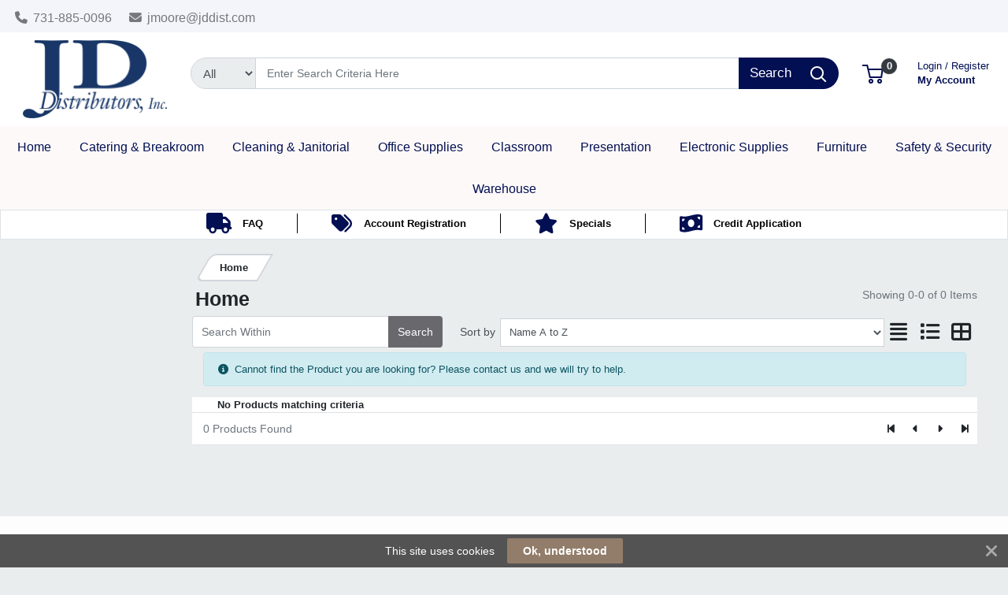

--- FILE ---
content_type: text/html; charset=UTF-8
request_url: https://www.jddist.com/vehicle-accessories/vehicle-accessories/prli/20-655
body_size: 56795
content:
<!DOCTYPE html>
<html lang="en-US" prefix="og: http://ogp.me/ns# fb: http://ogp.me/ns/fb# product: http://ogp.me/ns/product#" dir="ltr" >
<head>
 <meta charset="utf-8">
 <title>| JD Distributors Inc</title>
 <meta http-equiv="X-UA-Compatible" content="IE=edge">
 <meta name="viewport" content="width=device-width, initial-scale=1, minimum-scale=1, maximum-scale=1, user-scalable=no" />
 <meta name="twitter:card" content="summary"/>
 <meta name="twitter:title" content=" | JD Distributors Inc" />
 <meta name="robots" content="index,follow" />
 <meta name="apple-mobile-web-app-capable" content="yes" />
 <meta name="DCTERMS.publisher" content="Prima Software Ltd" />
 <meta name="DCTERMS.type" content="Text" />
 <meta name="DCTERMS.language" content="en" />
 <meta name="DCTERMS.identifier" content="" />
 <meta name="DCTERMS.date" content="2026-02-01T02:35:50+00:00" />
 <meta name="DCTERMS.creator" content="Prima Software Ltd" />
 <meta name="DCTERMS.format" content="text/html" />
 <meta name="DCTERMS.title" content="| JD Distributors Inc" />
 <meta name="MobileOptimized" content="width" />
 <meta name="HandheldFriendly" content="true" />
  <meta property="og:site_name" content="JD Distributors Inc" />
 <meta property="og:locale" content="en-US" />
 <meta property="og:type" content="website" />
 <!-- Links/Stylesheets -->
 <link rel="preconnect" href="https://fonts.googleapis.com/" crossorigin>
 <link rel="dns-prefetch" href="https://fonts.googleapis.com/">
 <link rel="icon" href="/ws_content/images/favicon.png" type="image/png"/>
 <link rel="icon" type="image/x-icon" href="/ws_content/images/favicon.png" />
 <link rel="stylesheet" href="https://primagostaticus.blob.core.windows.net/webstore/bootstrap/4.6.2/css/bootstrap.css">
 <link rel="stylesheet" type="text/css" media="screen" href="/assets/fontawesome/css/all.min.css" />
 <link rel="stylesheet" type="text/css" media="screen" href="/themes/default/stylesheet/responsive.min.css" />
 <link rel="stylesheet" type="text/css" media="screen" href="/themes/default/bootstrap/4.2.1/css/component-chosen.css" />
 <link rel="stylesheet" type="text/css" media="screen" href="/themes/default/stylesheet/stylesheet.min.css?1=5.0001" />
 <script type="application/ld+json">
 {
 "@context": "http://schema.org",
 "@type": "WebSite",
 "name": "www.jddist.com",
 "url": "https://www.jddist.com",
 "image": "https://www.jddist.com/ws_content/custom/logo.png",
 "potentialAction": {
 "@type": "SearchAction",
 "target": "https://www.jddist.com/product/list/?search_string={search_term_string}&fs=1",
 "query-input": "required name=search_term_string"
 }
 }
 </script>
 <script type="application/ld+json">
 {
 "@context": "http://schema.org",
 "@type": "Organization",
 "name": "JD Distributors Inc",
 "url": "https://www.jddist.com",
 "logo": "https://www.jddist.com/ws_content/custom/logo.png"
  ,"address": {
 "@type": "PostalAddress",
 "streetAddress": "408 East Florida Ave.",
 "postalCode": "38261",
 "addressLocality": "USA"
}  ,"contactPoint": {
 "@type": "ContactPoint",
 "contactType": "Customer Support",
 "telephone": "731-885-0096",
 "faxNumber": "731-885-5020",
 "email": "jmoore@jdd<span><\/span>ist.com"
}  }
 </script>
  <link rel="shortcut icon" href="/ws_content/images/favicon.png" type="image/x-icon"/>
 <link rel="alternate" href="/featured/rss/" title="Featured Products Feed" type="application/rss+xml" />

 <!-- Tabulator Stylesheets -->
 <link media="screen" href="https://primagostaticus.blob.core.windows.net/webstore/tabulator/5.0.10/css/tabulator.min.css" rel="stylesheet">
 <link media="screen" href="https://primagostaticus.blob.core.windows.net/webstore/tabulator/5.0.10/css/tabulator_bootstrap4.min.css" rel="stylesheet">

 <!-- CSS Styling Variables -->
 <style>
 :root {
 --header-min-height: 105px;
 --header-max-height: 125px;
 --side-nav-bar-width: 250px;
 --prima-black-color: #262d35;
 --prima-blue-color: #6fcbd1;
 --generic-light-color: #f8f9fa;
 --generic-dark-color: #212529;
 --generic-dark-grey-color: #6c757d;

 --bg-btn-color: #68686d;
 --bg-btn-hover: #68686d;
 --fg-btn-color: #ffffff;
 --bg-pbutton-color: #82bf7a;
 --bg-pbtn-hover: #82bf7a;
 --fg-pbutton-color: #ffffff;
 --bg-btn-border-color: #68686d;
 --bg-advertisement-color: #ffffff;
 --fg-advertisement-color: #212529;
 --bg-toplinks-color: #f3f5fb;
 --fg-toplinks-color: #77777e;
 --bg-header-color: #ffffff;
 --fg-header-color: #020f52;
 --bg-menu-color: #fdf9f9;
 --fg-menu-color: #020f52;
 --bg-menu-alt-color: #fdf9f9;
 --bg-strap-color: #212529;
 --fg-strap-color: #ffffff;
 --bg-module-color: #767778;
 --fg-module-color: #ffffff;
 --bg-footer1-color: #fdfdfd;
 --fg-footer1-color: #020f52;
 --selling-point-icon-color: #000000;
 --selling-point-title-color: #000000;
 --selling-point-subtext-color: #000000;
 --stock-msg-available-bg-color: #d4edd9;
 --stock-msg-available-fg-color: #28a745;
 --stock-msg-unavailable-bg-color: #f8d6d9;
 --stock-msg-unavailable-fg-color: #dc3545;
 --stock-msg-unknown-bg-color: #d1ecf1;
 --stock-msg-unknown-fg-color: #17a2b8;

  }

       #header-search-topclass {
       border-top-left-radius: 50px!important;
       border-bottom-left-radius: 50px!important;
       font-size: 15px!important;
      }
 @media only screen and (max-width: 500px) {
 #header-search-topclass {
  font-size: 18px!important;
 }
 #search-text {
  display: none;
 }
 }
 .primago-search-bar-btn-colors {
 border-top-right-radius: 50px!important;
 border-bottom-right-radius: 50px!important;
 }
 
  #verticalNavigationBar, .primago-vn-delivery-address-btn {
  display: none !important;
  visibility: hidden !important;
 }
 #horizontalNavigationBar, .primago-hn-delivery-address-btn {
  display: block !important;
  visibility: unset !important;
 }
 
  .bg-light {
  background-color: #eaeded !important;
  }
 .dropdown-header {
 color: var(--fg-header-color) !important;
 font-size: 18px;
 }

 @media (max-width: 992px) and (min-width: 800px) {
 .container, .container-sm, .container-md, .container-lg {
  max-width: 1200px!important;
 }
 }

 @media (min-width: 992px) {
 .container, .container-sm, .container-md, .container-lg {
  max-width: 1200px;
 }
 }

 @media (min-width: 1200px) {
 .container, .container-sm, .container-md, .container-lg, .container-xl {
  max-width: 1200px;
 }
 }
 @media (min-width: 1250px) {
 .container, .container-sm, .container-md, .container-lg, .container-xl {
  max-width: 1240px;
 }
 }
 @media (min-width: 1300px) {
 .container, .container-sm, .container-md, .container-lg, .container-xl {
  max-width: 1290px;
 }
 }
 @media (min-width: 1350px) {
 .container, .container-sm, .container-md, .container-lg, .container-xl {
  max-width: 1340px;
 }
 }
 @media (min-width: 1400px) {
 .container, .container-sm, .container-md, .container-lg, .container-xl {
  max-width: 1380px;
 }
 }
 @media (min-width: 1450px) {
 .container, .container-sm, .container-md, .container-lg, .container-xl {
  max-width: 1420px;
 }
 }
 @media (min-width: 1500px) {
 .container, .container-sm, .container-md, .container-lg, .container-xl {
  max-width: 1480px;
 }
 }
 @media (min-width: 1550px) {
 .container, .container-sm, .container-md, .container-lg, .container-xl {
  max-width: 1540px;
 }
 }
 @media (min-width: 1600px) {
 .container, .container-sm, .container-md, .container-lg, .container-xl {
  max-width: 1580px;
 }
 }
 @media (min-width: 1800px) {
 .container, .container-sm, .container-md, .container-lg, .container-xl {
  max-width: 1680px;
 }
 }
 @media (min-width: 2000px) {
 .container, .container-sm, .container-md, .container-lg, .container-xl {
  max-width: 1800px;
 }
 }
 @media (min-width: 2500px) {
 .container, .container-sm, .container-md, .container-lg, .container-xl {
  max-width: 1900px;
 }
 }
 @media (min-width: 3000px) {
 .container, .container-sm, .container-md, .container-lg, .container-xl {
  max-width: 2000px;
 }
 }
  ::-webkit-scrollbar {
 width: 10px;
 }
 ::-webkit-scrollbar-track {
 background: #d5d8dbb8;
 border-radius: 6px;
 }
 ::-webkit-scrollbar-thumb {
 background: #5c606480;
 border-radius: 6px;
 }

 .productInfoLoader {
 position: relative;
 height: 164px;
 }
 .productInfoLoader::before , .productInfoLoader::after {
 content: '';
 position: absolute;
 width: 40px;
 height: 40px;
 background-color: #0000008a;
 left: 50%;
 top: 50%;
 animation: rotate 1s ease-in infinite;
 }
 .productInfoLoader::after {
 width: 20px;
 height: 20px;
 background-color: #00800094;
 animation: rotate 1s ease-in infinite, moveY 1s ease-in infinite ;
 }

 .flex-sm-fill.active
 {
 background: unset!important;
 border-bottom: 2px solid var(--bg-btn-color);
 border-radius: 1px;
 }

 .nav.nav-pills.flex-column
 {
 border-bottom: 1px solid #8080804d;
 }

 .make_default_button
 {
 width: 120px;
 }

 @keyframes moveY {
 0% , 100% {top: 10%}
 45% , 55% {top: 59%}
 60% {top: 40%}
 }
 @keyframes rotate {
 0% { transform: translate(-50%, -100%) rotate(0deg) scale(1 , 1)}
 25%{ transform: translate(-50%, 0%) rotate(180deg) scale(1 , 1)}
 45% , 55%{ transform: translate(-50%, 100%) rotate(180deg) scale(3 , 0.5)}
 60%{ transform: translate(-50%, 100%) rotate(180deg) scale(1, 1)}
 75%{ transform: translate(-50%, 0%) rotate(270deg) scale(1 , 1)}
 100%{ transform: translate(-50%, -100%) rotate(360deg) scale(1 , 1)}
 }

 </style>
 <!-- Primago Stylesheets -->
 <link href="/themes/default/stylesheet/primago/shared.css?v=1.5020" rel="stylesheet">
 <link href="/themes/default/stylesheet/primago/header.css?v=1.5037" rel="stylesheet">
 <link href="/themes/default/stylesheet/primago/navigation.css?v=1.5019" rel="stylesheet">
 <link href="/themes/default/stylesheet/primago/modules.css?v=1.5018" rel="stylesheet">
 <link href="/themes/default/stylesheet/primago/footer.css?v=1.5001" rel="stylesheet">
 <link href="/themes/default/stylesheet/primago/product-filter.css?v=1.5000" rel="stylesheet">
 <link href="/themes/default/stylesheet/primago/product-details.css?v=1.5001" rel="stylesheet">
 <link href="/themes/default/stylesheet/primago/product-listing.css?v=1.5017" rel="stylesheet">
 <link href="/themes/default/stylesheet/primago/mobile-friendly.css?v=1.5016" rel="stylesheet">
 <link href="/themes/default/stylesheet/primago/cart.css?v=1.5004" rel="stylesheet">
 <link href="/themes/default/stylesheet/primago/account-dashboard.css?v=1.5000" rel="stylesheet">
 <link href="/themes/default/stylesheet/primago/blog.css?v=1.5004" rel="stylesheet">

 <link rel="stylesheet" type="text/css" media="all" href="https://fonts.googleapis.com/css?family=Roboto%3A300%7C400%7C600%7C700%7C800"/>
 <link rel="stylesheet" type="text/css" media="screen" href="/ws_content/themes/primago/stylesheet/stylesheet.css?v=fd05a4358c025af1746553fda1b4a67e85f08a928d55343589275872b0810ce7"/>
 <link rel="stylesheet" type="text/css" media="print" href="https://primagostaticus.blob.core.windows.net/webstore/stylesheet/print.min.css?v=1.0001"/>
 <link rel="stylesheet" type="text/css" media="screen" href="https://primagostaticus.blob.core.windows.net/webstore/javascript/ui/1.11.4/themes/ui-lightness/jquery-ui.min.css?v=1.0001"/>
 <link rel="stylesheet" type="text/css" media="screen" href="https://primagostaticus.blob.core.windows.net/webstore/javascript/colorbox/colorbox.min.css?v=1.0001"/>
 <link rel="stylesheet" type="text/css" media="screen" href="https://primagostaticus.blob.core.windows.net/webstore/stylesheet/nivo.min.css?v=1.0001"/>
 <link rel="stylesheet" type="text/css" media="screen" href="https://primagostaticus.blob.core.windows.net/webstore/stylesheet/allcarousel.min.css?v=1.0002"/>
 
 
 <script>
 (function(i,s,o,g,r,a,m){i['GoogleAnalyticsObject']=r;i[r]=i[r]||function(){
 (i[r].q=i[r].q||[]).push(arguments)},i[r].l=1*new Date();a=s.createElement(o),
 m=s.getElementsByTagName(o)[0];a.async=1;a.src=g;m.parentNode.insertBefore(a,m)
 })(window,document,'script','//www.google-analytics.com/analytics.js','ga');

 ga('create', 'UA-259142080-1', 'auto');
 ga('send', 'pageview');

</script> 
 <!-- Essential JavaScript -->
 <script type="text/javascript" src="https://primagostaticus.blob.core.windows.net/webstore/javascript/jquery-3.7.1.min.js"></script>
 <script type="text/javascript" src="https://primagostaticus.blob.core.windows.net/webstore/javascript/prima.js?v=1.001"></script>
 <script type="text/javascript" src="https://primagostaticus.blob.core.windows.net/webstore/javascript/prima/core.js?v=1.000"></script>
 <script type="text/javascript" src="https://primagostaticus.blob.core.windows.net/webstore/javascript/prima/address.js?v=1.000"></script>
 <script type="text/javascript" src="https://primagostaticus.blob.core.windows.net/webstore/javascript/prima/checkout.js?v=1.000"></script>
 <script type="text/javascript" src="https://primagostaticus.blob.core.windows.net/webstore/javascript/prima/department.js?v=1.000"></script>
 <script type="text/javascript" src="https://primagostaticus.blob.core.windows.net/webstore/javascript/prima/information.js?v=1.000"></script>
 <script type="text/javascript" src="https://primagostaticus.blob.core.windows.net/webstore/javascript/prima/menu.js?v=1.000"></script>
 <script type="text/javascript" src="https://primagostaticus.blob.core.windows.net/webstore/javascript/prima/module.js?v=1.000"></script>
 <script type="text/javascript" src="https://primagostaticus.blob.core.windows.net/webstore/javascript/prima/order.js?v=1.000"></script>
 <script type="text/javascript" src="https://primagostaticus.blob.core.windows.net/webstore/javascript/prima/orderpad.js?v=1.000"></script>
 <script type="text/javascript" src="https://primagostaticus.blob.core.windows.net/webstore/javascript/prima/page.js?v=1.000"></script>
 <script type="text/javascript" src="https://primagostaticus.blob.core.windows.net/webstore/javascript/prima/product.js?v=1.000"></script>
 <script type="text/javascript" src="https://primagostaticus.blob.core.windows.net/webstore/javascript/prima/printer.js?v=1.000"></script>
 <script type="text/javascript" src="https://primagostaticus.blob.core.windows.net/webstore/javascript/prima/user.js?v=1.000"></script>
 <script type="text/javascript" src="https://primagostaticus.blob.core.windows.net/webstore/javascript/prima/help.js?v=1.000"></script>
 <script type="text/javascript" src="https://primagostaticus.blob.core.windows.net/webstore/javascript/chosen/chosen-1.8.7.js"></script>
 <script type="text/javascript" src="https://primagostaticus.blob.core.windows.net/webstore/javascript/ui/jquery-ui-1.12.1.custom/jquery-ui.js"></script>
 <script src="https://cdnjs.cloudflare.com/ajax/libs/popper.js/1.14.7/umd/popper.min.js" integrity="sha384-UO2eT0CpHqdSJQ6hJty5KVphtPhzWj9WO1clHTMGa3JDZwrnQq4sF86dIHNDz0W1" crossorigin="anonymous"></script>
 <script src="https://primagostaticus.blob.core.windows.net/webstore/bootstrap/4.6.2/js/bootstrap.js"></script>
 <script type="text/javascript" src="https://primagostaticus.blob.core.windows.net/webstore/javascript/colorbox/jquery.colorbox-min.js"></script>
 <script type="text/javascript" src="https://primagostaticus.blob.core.windows.net/webstore/javascript/jquery.nivo.min.js"></script>
 <script type="text/javascript" src="https://primagostaticus.blob.core.windows.net/webstore/javascript/jquery.other.min.js"></script>
 <script type="text/javascript" src="https://primagostaticus.blob.core.windows.net/webstore/javascript/common.js?v=1.5043"></script>
 <script type="text/javascript" src="https://primagostaticus.blob.core.windows.net/webstore/javascript/primago/module-load.js?v=1.5013"></script>

 <!-- Tabulator JS -->
 <script type="text/javascript" src="https://primagostaticus.blob.core.windows.net/webstore/tabulator/5.0.10/js/tabulator.min.js"></script>
 <script type="text/javascript" src="https://primagostaticus.blob.core.windows.net/webstore/tabulator/5.0.10/js/jquery_wrapper.js"></script>
 <script type="text/javascript" src="https://primagostaticus.blob.core.windows.net/webstore/tabulator/5.0.10/js/luxon.js"></script>

 
 <!-- Trust Pilot Script -->
 
 <!-- Primago JS -->
 <script type="text/javascript" src="https://primagostaticus.blob.core.windows.net/webstore/javascript/primago/shared.js?v=1.5013"></script>
 <script type="text/javascript" src="https://primagostaticus.blob.core.windows.net/webstore/javascript/primago/tabulator.js?v=1.5001"></script>
 <script type="text/javascript" src="https://primagostaticus.blob.core.windows.net/webstore/javascript/primago/product-listing.js?v=1.5010"></script>
 </head>

<body class="bg-light p-0" data-render-progressive="false">
<!-- Offer Popup Modal -->

<div class="cookiemsg gwogox2 g4rlbzc" id="g8md1p8">
 <style media="print" type="text/css">#g8md1p8 {
 display: none !important
 }</style>
 <style media="handheld,screen,projection,tv" type="text/css">#g8md1p8 {
 margin: 0;
 padding: 0;
 border: 0;
 box-sizing: content-box !important;
 box-shadow: none;
 background-clip: padding-box !important;
 line-height: 1.2;
 vertical-align: middle;
 text-align: left;
 font-weight: 400;
 font-family: "Helvetica Neue", Helvetica, Arial, sans-serif;
 font-style: normal;
 letter-spacing: normal;
 text-shadow: none;
 text-transform: none;
 float: none;
 z-index: 2147483635;
 -webkit-font-smoothing: subpixel-antialiased;
 -webkit-tap-highlight-color: rgba(0, 0, 0, 0);
 filter: none
 }

 #g8md1p8 a, #g8md1p8 b, #g8md1p8 div, #g8md1p8 em, #g8md1p8 form, #g8md1p8 h1, #g8md1p8 i, #g8md1p8 img, #g8md1p8 label, #g8md1p8 li, #g8md1p8 ol, #g8md1p8 p, #g8md1p8 span, #g8md1p8 strong, #g8md1p8 u, #g8md1p8 ul {
 margin: 0;
 padding: 0;
 border: 0;
 border-radius: 0;
 vertical-align: inherit;
 width: auto;
 height: auto;
 min-width: 0;
 min-height: 0;
 max-width: none;
 max-height: none;
 text-shadow: none !important;
 box-shadow: none !important;
 font-family: inherit;
 line-height: inherit;
 letter-spacing: normal;
 color: inherit;
 background-color: transparent;
 position: static;
 font-size: inherit;
 font-weight: inherit;
 font-style: inherit;
 text-transform: inherit;
 text-decoration: inherit;
 text-align: inherit;
 float: none;
 outline: 0;
 -webkit-tap-highlight-color: rgba(0, 0, 0, 0)
 }

 #g8md1p8 a, #g8md1p8 a:active, #g8md1p8 a:focus {
 -webkit-tap-highlight-color: rgba(0, 0, 0, 0);
 text-decoration: none
 }

 #g8md1p8 img {
 display: block
 }

 #g8md1p8 .g-hw64dz {
 vertical-align: baseline;
 line-height: 1.35
 }

 #g8md1p8 .g-hw64dz b, #g8md1p8 .g-hw64dz strong {
 font-weight: 700
 }

 #g8md1p8 .g-hw64dz em, #g8md1p8 .g-hw64dz i {
 font-style: italic
 }

 #g8md1p8 .g-hw64dz u {
 text-decoration: underline
 }

 #g8md1p8 .g-hw64dz p {
 margin: 0 0 10px 0
 }

 #g8md1p8 .g-hw64dz a {
 text-decoration: underline
 }

 #g8md1p8 .g-hw64dz.gn12gd9 {
 display: inline;
 white-space: nowrap;
 margin: 0;
 padding: 0
 }

 #g8md1p8 .g-hw64dz.gn12gd9 * {
 white-space: nowrap;
 display: inline;
 margin: 0;
 padding: 0
 }

 #g8md1p8 ::-webkit-input-placeholder {
 color: #cacaca !important;
 text-overflow: ellipsis !important;
 opacity: 1;
 overflow: hidden;
 white-space: nowrap;
 vertical-align: middle;
 font-size: 14px;
 text-align: left;
 font-weight: 400;
 position: static
 }

 #g8md1p8 :-moz-placeholder, #g8md1p8 ::-moz-placeholder {
 color: #cacaca !important;
 text-overflow: ellipsis !important;
 opacity: 1;
 overflow: hidden;
 white-space: nowrap;
 vertical-align: middle;
 font-size: 14px;
 text-align: left;
 font-weight: 400;
 position: static
 }

 #g8md1p8 input:-ms-input-placeholder {
 color: #cacaca !important;
 text-overflow: ellipsis !important;
 opacity: 1;
 overflow: hidden;
 white-space: nowrap;
 vertical-align: middle;
 font-size: 14px;
 text-align: left;
 font-weight: 400;
 position: static
 }

 #g8md1p8 [placeholder] {
 text-overflow: ellipsis
 }

 #g8md1p8 input:-moz-placeholder, #g8md1p8 input:-ms-input-placeholder, #g8md1p8 input::-moz-placeholder {
 text-overflow: ellipsis
 }

 #g8md1p8 input, #g8md1p8 input:focus, #g8md1p8 select, #g8md1p8 select:focus, #g8md1p8 textarea, #g8md1p8 textarea:focus {
 margin: 0 !important;
 padding: 0;
 border: 0;
 text-align: left !important;
 border-radius: 3px !important;
 background: 0 0;
 vertical-align: middle;
 width: auto !important;
 height: auto !important;
 min-width: 0;
 min-height: 0;
 max-width: none;
 max-height: none;
 text-shadow: none !important;
 box-shadow: none !important;
 font-family: "Helvetica Neue", Helvetica, Arial, sans-serif !important;
 background-clip: padding-box !important;
 line-height: 1 !important;
 letter-spacing: normal !important;
 outline: 0 none !important;
 font-size: 14px !important;
 float: none
 }

 #g8md1p8 button, #g8md1p8 input[type=submit] {
 margin: 0;
 padding: 0;
 background: 0 0;
 width: auto;
 height: auto;
 text-shadow: none !important;
 box-shadow: none !important;
 font-family: "Helvetica Neue", Helvetica, Arial, sans-serif;
 line-height: 1;
 letter-spacing: normal;
 float: none;
 font-weight: 700;
 text-decoration: none;
 display: inline-block;
 text-align: center;
 border-radius: 2px;
 vertical-align: middle;
 cursor: pointer;
 background-image: none;
 border: 0;
 white-space: nowrap;
 outline: 0;
 font-family: inherit;
 text-transform: none;
 overflow: visible
 }

 #g8md1p8 button:active, #g8md1p8 button:disabled, #g8md1p8 button:focus, #g8md1p8 button:hover, #g8md1p8 input[type=submit]:active, #g8md1p8 input[type=submit]:disabled, #g8md1p8 input[type=submit]:focus, #g8md1p8 input[type=submit]:hover {
 outline: 0;
 text-decoration: none
 }

 #g8md1p8 button::-moz-focus-inner, #g8md1p8 input[type=submit]::-moz-focus-inner {
 padding: 0;
 border: 0
 }

 #g8md1p8 textarea {
 line-height: 1.2;
 overflow: auto;
 resize: none !important
 }

 #g8md1p8 input:-webkit-autofill, #g8md1p8 textarea:-webkit-autofill {
 background-color: transparent !important;
 -webkit-box-shadow: 0 0 0 1000px #fff inset !important
 }

 #g8md1p8 * {
 box-sizing: content-box !important;
 filter: none
 }

 #g8md1p8 .gsbghjc {
 padding: 0 20px
 }

 #g8md1p8 {
 color: #ffffff !important;
 background: #535353 !important;
 display: block;
 white-space: nowrap !important;
 overflow: hidden;
 padding: 5px 42px !important;
 text-align: center !important;
 left: 0;
 right: 0;
 position: fixed;
 font-size: 0
 }

 #g8md1p8 a, #g8md1p8 a:active, #g8md1p8 a:focus, #g8md1p8 a:hover, #g8md1p8 button, #g8md1p8 button:active, #g8md1p8 button:focus, #g8md1p8 button:hover, #g8md1p8 div, #g8md1p8 input, #g8md1p8 input:active, #g8md1p8 input:focus, #g8md1p8 label, #g8md1p8 span, #g8md1p8 textarea, #g8md1p8 textarea:active, #g8md1p8 textarea:focus {
 color: inherit
 }

 #g8md1p8.g-hriyzs {
 transition: top .5s cubic-bezier(.455, .03, .515, .955);
 top: -42px
 }

 .g-g7128z#g8md1p8.g-hriyzs {
 transition: none !important
 }

 #g8md1p8.g-hriyzs.g4rlbzc {
 top: 0
 }

 #g8md1p8.gwogox2 {
 transition: bottom .5s cubic-bezier(.455, .03, .515, .955);
 bottom: -42px
 }

 .g-g7128z#g8md1p8.gwogox2 {
 transition: none !important
 }

 #g8md1p8.gwogox2.g4rlbzc {
 bottom: 0
 }

 #g8md1p8.gszk5sv {
 position: absolute
 }

 #g8md1p8.g-lyt3k1 {
 position: fixed !important
 }

 #g8md1p8 .g-26ajbx {
 font-family: gsc !important;
 font-style: normal !important;
 font-weight: 400 !important;
 line-height: 1;
 vertical-align: middle;
 display: inline-block;
 background-color: transparent;
 -webkit-font-smoothing: antialiased;
 -moz-osx-font-smoothing: grayscale;
 font-size: 22px;
 height: 30px;
 width: 30px;
 text-indent: 0 !important;
 top: 0 !important;
 left: 0 !important;
 padding: 6px;
 z-index: -1;
 position: absolute;
 display: block !important;
 text-decoration: none !important
 }

 #g8md1p8 .g-26ajbx:before {
 color: inherit !important;
 font-family: gsc !important;
 font-style: inherit !important;
 font-weight: inherit !important;
 vertical-align: baseline !important;
 background-color: inherit !important
 }

 #g8md1p8 .g-26ajbx:before {
 content: "\e809"
 }

 #g8md1p8 .g-26ajbx:before {
 background: #ffffff !important;
 color: #535353 !important;
 border-radius: 50%;
 padding: 4px;
 display: block
 }

 #g8md1p8 .g-26ajbx:active, #g8md1p8 .g-26ajbx:focus, #g8md1p8 .g-26ajbx:hover {
 outline: 0;
 text-decoration: none
 }

 #g8md1p8 .gjyes6w {
 color: #ffffff !important;
 font-family: FontAwesome !important;
 font-style: normal !important;
 font-weight: 400 !important;
 line-height: 1;
 vertical-align: middle;
 display: inline-block;
 background-color: transparent;
 -webkit-font-smoothing: antialiased;
 -moz-osx-font-smoothing: grayscale;
 font-size: 22px;
 height: 22px;
 width: 22px;
 transition: transform .2s, opacity .2s !important;
 -ms-transform-origin: center center;
 transform-origin: center center;
 opacity: .5;
 cursor: pointer;
 position: absolute;
 z-index: 2147483637;
 padding: 10px;
 right: 0;
 top: 0
 }

 #g8md1p8 .gjyes6w:before {
 color: inherit !important;
 font-family: FontAwesome !important;
 font-style: inherit !important;
 font-weight: inherit !important;
 vertical-align: baseline !important;
 background-color: inherit !important
 }

 #g8md1p8 .gjyes6w:before {
 content: "\f00d";
 /*content: "\e81c"*/
 }

 #g8md1p8 .gjyes6w:hover {
 opacity: 1;
 -ms-transform: rotate(90deg);
 transform: rotate(90deg)
 }

 #g8md1p8 .glaciyh {
 font-size: 14px;
 line-height: 32px;
 display: inline-block;
 word-wrap: normal;
 overflow: hidden;
 text-overflow: ellipsis;
 white-space: nowrap;
 max-width: 60%;
 max-width: calc(100% - 357px);
 margin-right: 16px
 }

 #g8md1p8 .gsbghjc {
 text-decoration: none;
 display: inline-block;
 text-align: center;
 border-radius: 2px;
 vertical-align: middle;
 cursor: pointer;
 background-image: none;
 border: 0;
 outline: 0;
 font-family: inherit;
 text-transform: none;
 overflow: visible;
 color: #ffffff !important;
 background: #927d6a !important;
 transition: background-color .2s ease-out !important;
 line-height: 32px;
 font-size: 14px;
 font-weight: 700;
 max-width: 317px;
 word-wrap: normal;
 overflow: hidden;
 text-overflow: ellipsis;
 white-space: nowrap
 }

 #g8md1p8 .gsbghjc:active, #g8md1p8 .gsbghjc:disabled, #g8md1p8 .gsbghjc:focus, #g8md1p8 .gsbghjc:hover {
 outline: 0;
 text-decoration: none
 }

 #g8md1p8 .gsbghjc::-moz-focus-inner {
 padding: 0;
 border: 0
 }

 #g8md1p8 .gsbghjc:active, #g8md1p8 .gsbghjc:hover {
 background: #9d8a79 !important;
 color: #ffffff !important
 }</style>
 <span class="glaciyh ">This site uses cookies</span><a class="gsbghjc " data-track="action" onclick="$.ajax('/common/cookieok/?nm=1');$('.cookiemsg').remove(); return false" href="#"> Ok, understood</a><span
 class="gjyes6w" onclick="$('.cookiemsg').remove()"></span></div>

<!-- HEADER -->
<div class="primago-header-bg-color p-0">

 <!-- ADVERTISING BAR -->
 <!-- TOP LINKS -->
 <div class="primago-toplinks-bg-color ml-auto mr-auto" style="display: block">
 <div class="d-flex pb-1">
 <div class="d-flex col-md-7">
  
   <div class="m-1">
  <a href="tel:731-885-0096" class="d-block pt-2 pr-3">
  <i class="fa fa-phone mr-1"></i>
  731-885-0096  </a>
  </div>
    <div class="m-1">
  <a href="mailto:jmoore@jddist.com" rel="nofollow" class="d-block pt-2 pr-3">
  <i class="fa fa-envelope mr-1"></i>
  jmoore@jddist.com  </a>
  </div>
   </div>
 <div class="d-flex col-md-5 justify-content-end align-items-center">
  
   <!---->
  <!--  -->
  <!-- HORIZONTAL NAVIGATION - DELIVERY ADDRESS -->
   <!-- MOBILE - ACCOUNT -->
   <div>
  <a href="/user/logon/" class="primago-account-mobile-btn btn btn-sm pr-0 width-fit m-1" aria-label="My Account" data-nav-role="signin" rel="nofollow" data-toggle="modal" data-target="#loginmodal">
  <svg class="primago-header-icons-sizing" focusable="false" role="presentation" viewBox="0 0 20 22">
   <path stroke="currentColor" stroke-width="2" fill="none" d="M10 13c2.82 0 5.33.64 6.98 1.2A3 3 0 0 1 19 17.02V21H1v-3.97a3 3 0 0 1 2.03-2.84A22.35 22.35 0 0 1 10 13zm0 0c-2.76 0-5-3.24-5-6V6a5 5 0 0 1 10 0v1c0 2.76-2.24 6-5 6z"></path>
  </svg> Login
  </a>
  </div>
   <!-- MOBILE - CART -->
  <div>
  <a href="/basket/" rel="nofollow" class="primago-cart-mobile-btn btn btn-sm m-1">
   <span>
   <svg focusable="false" class="primago-header-icons-sizing" viewBox="0 0 27 24" role="presentation">
    <g transform="translate(0 1)" stroke-width="2" stroke="currentColor" fill="none" fill-rule="evenodd">
    <circle stroke-linecap="square" cx="11" cy="20" r="2"></circle>
    <circle stroke-linecap="square" cx="22" cy="20" r="2"></circle>
    <path d="M7.31 5h18.27l-1.44 10H9.78L6.22 0H0"></path>
    </g>
   </svg>
   <span class="primago-cart-mobile-count primago-cart-count-icon-sizing justify-content-center align-items-center position-absolute bg-dark text-white d-inline-flex font-weight-bold"><span id="cartMobileTotal"></span></span>
   </span>
  </a>
  </div>
   
   </div>
 </div>
 </div>
 <!-- HEADER MAIN BAR -->
 <header>
  <div class="p-container ml-auto mr-auto">
 <div class="primago-header-container d-flex align-items-center justify-content-center mt-2 mb-2">
  <!-- LOGO -->
  <div class="col-lg-2 order-0">
  <a class="d-flex justify-content-center" href="/">
  <img class="primago-company-logo-sizing w-auto " id="companyLogo" src="https://www.jddist.com/ws_content/custom/logo.png?1769913350" title="JD Distributors Inc" alt="JD Distributors Inc Logo">
  </a>
  </div>
  <!-- CONTACT DETAILS -->
   <!-- SEARCH -->
  <div class="col-lg-8 order-3">
  <form id="search3" action="/product/list/" role="search" class="autocomplete" accept-charset='utf-8'>
  <div class="form-group mb-0">
   <div class="input-group primago-search-bar-border-color">
   <div class="input-group-prepend">
   <select class="bg-light form-control pr-0 mb-0" name="topclass" id="header-search-topclass">
    <option value="">All</option>
       <option value="9" >Warehouse</option>
       <option value="8" >Safety & Security</option>
       <option value="7" >Furniture</option>
       <option value="6" >Electronic Supplies</option>
       <option value="5" >Legal & Personnel</option>
       <option value="4" >Presentation</option>
       <option value="3" >Classroom</option>
       <option value="2" >Office Supplies</option>
       <option value="10" >Catering & Breakroom</option>
       <option value="12" >Cleaning & Janitorial</option>
       </select>
   </div>
   <input name="search_string" id="search_focus" class="border-1 h-100 pl-3 form-control" type="search" aria-label="Search" placeholder="Enter Search Criteria Here" value="" autocomplete="off">
   <div class="input-group-append">
   <button type="submit" class="primago-search-bar-btn-colors btn pl-3 pr-3 rounded-right border-0" aria-label="Search">
    <span id="search-text" style="font-size: 17px">Search</span>
    <svg focusable="false" class="primago-search-bar-icon-sizing">
    <g stroke-width="2" stroke="currentColor" fill="none" fill-rule="evenodd">
    <path d="M19 19l-5-5" stroke-linecap="square"></path>
    <circle cx="8.5" cy="8.5" r="7.5"></circle>
    </g>
    </svg>
   </button>
   </div>
   </div>

  </div>
  <div class="dropdown">
   <div id="search_results3" class="w-100 dropdown-menu hide"></div>
  </div>
  <input type="hidden" name="fs" value="1"/>
  <p class="info"></p>

  </form>
  </div>
  <!-- VOUCHER -->
   <!-- ACCOUNT -->
  <div class="primago-account-icon-sizing mb-3 col-lg-1 order-6">
    <a href="/user/logon/" class="font-weight-bold" aria-label="My Account" data-nav-role="signin" rel="nofollow" data-toggle="modal" data-target="#loginmodal">
   <span class="primago-account-title-sizing d-block font-weight-normal text-truncate">
    Login
       / Register
       </span>
  My Account
  </a>
   </div>
  <!-- CART -->
  <div class="primago-cart-icon-sizing mb-3 col-lg-1 order-5">
  <a id="basketCart" class="p-basket-cart-link pg-header-item-text" role="button" onclick="showBasketDiv()">
  <span>
  <svg focusable="false" class="primago-header-icons-sizing" viewBox="0 0 27 24" role="presentation">
   <g transform="translate(0 1)" stroke-width="2" stroke="currentColor" fill="none" fill-rule="evenodd">
    <circle stroke-linecap="square" cx="11" cy="20" r="2"></circle>
    <circle stroke-linecap="square" cx="22" cy="20" r="2"></circle>
    <path d="M7.31 5h18.27l-1.44 10H9.78L6.22 0H0"></path>
   </g>
  </svg>
  <span id="cartCount" class="primago-cart-count-icon-sizing justify-content-center align-items-center position-absolute bg-dark text-white d-inline-flex font-weight-bold">0</span>
  </span>
  </a>
  </div>

  <div id="basketSideNav" style="display: none"></div>

 </div>
 </div>

 
 <script>

 function resize_search_topclass()
 {
  var $obj = $('#header-search-topclass');
  var text = $obj.find('option:selected').text()
  var $aux = $('<select/>').append($('<option/>').text(text))
  $obj.after($aux)
  $obj.width($aux.width()+35)
  $aux.remove()
 }
 $(function(){
  $('#header-search-topclass').change(resize_search_topclass);
  resize_search_topclass();
 })
 var arr = [];
 var image_arr = [];
 var thumb_arr = [];
 var sku_arr = [];

 function removeDuplicates(arr) {
  return arr.filter((item,index) => arr.indexOf(item) === index);
 }

 function store_pgnumb(pgnumb,image,thumb,sku)
 {
  var cookie = getCoookie('pgnumbcookie');
  var html = '';
  if(!cookie) {
  if (document.getElementById('compareProductItem_'+pgnumb).checked) {
  arr.push(pgnumb);
  image_arr.push(image);
  thumb_arr.push(thumb);
  sku_arr.push(sku);
  } else {
  const index = arr.indexOf(pgnumb);
  const index_img = image_arr.indexOf(image);
  const index_thumb = thumb_arr.indexOf(thumb);
  const index_sku = sku_arr.indexOf(sku);
  if (index > -1) {
   arr.splice(index, 1);
  }
  if (index_img > -1) {
   image_arr.splice(index_img, 1);
  }
  if (index_thumb > -1) {
   thumb_arr.splice(index_thumb, 1);
  }
  if (index_sku > -1) {
   sku_arr.splice(index_sku, 1);
  }
  }
  var json_str = JSON.stringify(arr);
  var json_str_image = JSON.stringify(image_arr);
  var json_str_thumb = JSON.stringify(thumb_arr);
  var json_str_sku = JSON.stringify(sku_arr);
  setCoookie('pgnumbcookie', json_str,1);
  setCoookie('imagecookie', json_str_image,1);
  setCoookie('thumbcookie', json_str_thumb,1);
  setCoookie('skucookie', json_str_sku,1);
  } else {
  var pgnumbs = getCoookie('pgnumbcookie');
  var images = getCoookie('imagecookie');
  var thumbs = getCoookie('thumbcookie');
  var skus = getCoookie('skucookie');
  var pgarray = JSON.parse(pgnumbs);
  var imagearray = JSON.parse(images);
  var thumbarray = JSON.parse(thumbs);
  var skuarray = JSON.parse(skus);

  if (document.getElementById('compareProductItem_'+pgnumb).checked) {
  pgarray.push(pgnumb);
  imagearray.push(image);
  thumbarray.push(thumb);
  skuarray.push(sku);
  } else {
  const index_pg = pgarray.indexOf(pgnumb);
  const index_img = imagearray.indexOf(image);
  const index_thumb = thumbarray.indexOf(thumb);
  const index_sku = skuarray.indexOf(sku);
  if (index_pg > -1) {
   pgarray.splice(index_pg, 1);
  }
  if (index_img > -1) {
   imagearray.splice(index_img, 1);
  }
  if (index_thumb > -1) {
   thumbarray.splice(index_thumb, 1);
  }
  if (index_sku > -1) {
   skuarray.splice(index_sku, 1);
  }
  }

  var pgs = JSON.stringify(pgarray);
  var imgs = JSON.stringify(imagearray);
  var thums = JSON.stringify(thumbarray);
  var skuu = JSON.stringify(skuarray);
  setCoookie('pgnumbcookie', pgs,1);
  setCoookie('imagecookie', imgs,1);
  setCoookie('thumbcookie', thums,1);
  setCoookie('skucookie', skuu,1);
  }
  var pgArray = getCoookie('pgnumbcookie');
  var imgArray = getCoookie('imagecookie');
  var thumbArray = getCoookie('thumbcookie');
  var skuArray = getCoookie('skucookie');

  var ids = JSON.parse(pgArray);
  var Imgs = JSON.parse(imgArray);
  var Thumbs = JSON.parse(thumbArray);
  var Skus = JSON.parse(skuArray);

  var PgArray = removeDuplicates(ids);
  var ImgArray = removeDuplicates(Imgs);
  var ThumbsArray = removeDuplicates(Thumbs);
  var SkuArray = removeDuplicates(Skus);

  if(PgArray.length >= 1) {
  $('.product-compare').show();
  } else {
  $('.product-compare').hide();
  }

  if(PgArray.length === 4) {
  $('input[class="compare-product-checkbox"]:checkbox').not(":checked").prop("disabled", true);
  } else {
  $('input[class="compare-product-checkbox"]:checkbox').not(":checked").prop("disabled", false);
  }
  $('.comp-prods-div').html();
  var ii = 0;
  html += '<h4 style="text-decoration: underline">Product Compare</h4>';
  html += '<div class="d-flex">';
  for (let i = 0; i < PgArray.length; i++) {
  html += '<div class="col-md-3" style="border-right: 1px solid lightgrey">';
  html += '<i style="float: right;color: red;cursor: pointer" onclick="removeProduct('+PgArray[i]+',\''+SkuArray[ii]+'\',\''+ThumbsArray[ii]+'\',\''+ImgArray[ii]+'\')" class="fa fa-times fa-2x"></i>';
  //html+= '<p>Item Code: '+PgArray[i]+'</p>';
  html+= '<a href="'+ThumbsArray[ii]+'"><img style="height: 80px" src="'+ImgArray[ii]+'" alt="product-compare-image"></a>';
  html+= '<p>'+SkuArray[ii]+'</p>';
  html += '</div>';
  ii++;
  }
  html+= '</div>';
  html += '<a href="/product/compare/"><button class="btn btn-primary btn-sm">Compare</button></a>';
  html += '<button class="btn btn-danger btn-sm" onclick="closeCompare()">Clear All</button>';
  $('.comp-prods-div').html(html);
 }

 function setCoookie(cookieName, cookieValue, cookieDuration) {
  const d = new Date();
  d.setTime(d.getTime() + (cookieDuration*24*60*60*1000));
  let expires = "expires="+ d.toUTCString();
  document.cookie = cookieName + "=" + cookieValue + ";" + expires + ";path=/";
 }

 function getCoookie(cookieName) {
  let name = cookieName + "=";
  let decodedCookie = decodeURIComponent(document.cookie);
  let ca = decodedCookie.split(';');
  for(let i = 0; i <ca.length; i++) {
  let c = ca[i];
  while (c.charAt(0) === ' ') {
  c = c.substring(1);
  }
  if (c.indexOf(name) === 0) {
  return c.substring(name.length, c.length);
  }
  }
  return "";
 }

 function delete_cookie(name) {
  document.cookie = name +'=; Path=/; Expires=Thu, 01 Jan 1970 00:00:01 GMT;';
 }
 function closeCompare() {
  clearAllProductCompareItems();
  arr = [];
  image_arr = [];
  sku_arr = [];
  delete_cookie('pgnumbcookie');
  delete_cookie('imagecookie');
  delete_cookie('skucookie');
  $('.comp-prods-div').html('');
 }

 function removeProduct(pgnumber,sku,url,image)
 {
  $("#compareProductItem_"+pgnumber).prop("checked", false);
  var pgcookie = getCoookie('pgnumbcookie');
  var skucookie = getCoookie('skucookie');
  var urlcookie = getCoookie('thumbcookie');
  var imagecookie = getCoookie('imagecookie');

  var ids = JSON.parse(pgcookie);
  var skus = JSON.parse(skucookie);
  var urls = JSON.parse(urlcookie);
  var images = JSON.parse(imagecookie);

  var index = ids.indexOf(pgnumber);
  var index_sku = ids.indexOf(sku);
  var index_url = ids.indexOf(url);
  var index_image = ids.indexOf(image);

  ids.splice(index, 1);
  skus.splice(index_sku, 1);
  urls.splice(index_url, 1);
  images.splice(index_image, 1);

  removeDuplicates(ids);
  removeDuplicates(images);
  removeDuplicates(skus);
  removeDuplicates(urls);

  arr = ids;
  image_arr = images;
  sku_arr = urls;

  var json_str_pgnumb = JSON.stringify(ids);
  var json_str_sku = JSON.stringify(skus);
  var json_str_url = JSON.stringify(urls);
  var json_str_image = JSON.stringify(images);

  setCoookie('pgnumbcookie', json_str_pgnumb,1);
  setCoookie('skucookie', json_str_sku,1);
  setCoookie('thumbcookie', json_str_url,1);
  setCoookie('imagecookie', json_str_image,1);
  compProductsPreview();
 }
 function compProductsPreview()
 {
  var pgnumbs = getCoookie('pgnumbcookie');
  var images = getCoookie('imagecookie');
  var thumbs = getCoookie('thumbcookie');
  var skus = getCoookie('skucookie');
  var ids = JSON.parse(pgnumbs);
  var ImgArray = JSON.parse(images);
  var ThumbsArray = JSON.parse(thumbs);
  var Skus = JSON.parse(skus);
  $('.comp-prods-div').html('');
  var ii = 0;
  var html = '';

  if(ids.length === 4) {
  $('input[class="compare-product-checkbox"]:checkbox').not(":checked").prop("disabled", true);
  } else {
  $('input[class="compare-product-checkbox"]:checkbox').not(":checked").prop("disabled", false);
  }

  if(ids.length < 1) {
  $('.comp-prods-div').html('');
  return false;
  }

  html += '<h4 style="text-decoration: underline">Product Compare</h4>';
  html += '<div class="d-flex" style="text-align: center">';
  for (let i = 0; i < ids.length; i++) {
  //$("#compareProductItem_"+ids[i]).attr("disabled", true);
  $("#compareProductItem_"+ids[i]).prop("checked", true);
  html += '<div class="col-md-3" style="border-right: 1px solid lightgrey">';
  //html+= '<p>Item Code: '+PgArray[i]+'</p>';
  html += '<i style="float: right;color: red;cursor: pointer" onclick="removeProduct('+ids[i]+',\''+Skus[ii]+'\',\''+ThumbsArray[ii]+'\',\''+ImgArray[ii]+'\')" class="fa fa-times fa-2x"></i>';
  html+= '<a href="'+ThumbsArray[ii]+'"><img style="height: 80px" src="'+ImgArray[ii]+'" alt="product-compare-image"></a>';
  html+= '<p>'+Skus[ii]+'</p>';
  html += '</div>';
  ii++;
  }
  html+= '</div>';
  html += '<a href="/product/compare/"><button class="btn btn-primary btn-sm">Compare</button></a>';
  html += '<button class="btn btn-danger btn-sm" onclick="closeCompare()">Clear All</button>';
  $('.comp-prods-div').html(html);
 }

 function addToCustomForm(id,pgnumb)
 {
  var description = $('.primago-product-details-title').text();
  var image = $('.info-img_0').attr('src');
  var unit = $('#product-unit').text();
  var sku = $('#product-code').text();
  var price = $('#info-price').val();

  if(id == 'new_form') {
  $('#productRequestFormModal').modal('toggle');
  $('#productRequestFormpg').val(pgnumb);
  } else {
  $.ajax({
  url: '/contact/addline_request_form/',
  data: {
   sku: sku,
   pgnumber: pgnumb,
   description: description,
   id: id,
   image: image,
   unit: unit,
   price: price
  },
  success: function () {
   location.href = '/contact/custom_order_form_request/?id='+id;
  },
  });
  }
 }
 </script>
 </header>
 <!-- NAVIGATION -->
 <!-- VERTICAL NAVIGATION - DELIVERY ADDRESS -->
 
 <!-- VERTICAL NAVIGATION -->
 <div class="printable-div">
 <div id="verticalNavigationBar" class="primago-navigation-container d-flex justify-content-sm-between pt-1 pb-1">
 <!-- HAMBURGER -->
 <button class="primago-navigation-hamburger border-0 ml-2 pt-2 pb-2" onclick="openNavigation()">&#9776; Shop by Category</button>
 </div>
 </div>
 
 <div id="sideNavigationBarOverlay" class="primago-vertical-navigation-overlay fixed-top w-100 h-100 text-white p-0">
 <a href="javascript:void(0)" class="primago-vertical-navigation-close bg-dark position-absolute p-2" onclick="closeNavigation()">
 <i class="fa fa-times fa-2x"></i>
 </a>
 </div>
 <nav id="sideNavigationBar" class="primago-vertical-navigation fixed-top h-100 text-dark p-0">
 <div class="primago-vertical-navigation-title text-center p-2 font-weight-bolder">
 Shop by <b>Category</b>
 </div>
 <div id="navbarSupportedContent" class="nav-bar-inner">
 <nav>
 <ul class="primago-navigation-categories navbar-nav">
 <li class="nav-item"><a class="nav-link p-2" href="/"><span>Home</span></a></li><li class="nav-bar-item dropdown"><!-- navitem--><a style="background:!important; color: !important" class="nav-bar-item dropdown-item pt-1 pb-1 dropdown-toggle p-2" href="/catering-and-breakroom/cali/10" id="navbarDropdown" role="button" data-toggle="dropdown" aria-haspopup="true" aria-expanded="false"><div class="primago-heading-tag-initial m-0">Catering & Breakroom</div></a><div class="primago-navigation-sub-categories pb-3 pt-0 w-75 dropdown-menu" aria-labelledby="navbarDropdown" style='top: 0;'><div class="primago-vertical-navigation-back-btn pl-2 bg-light border-bottom d-none" data-toggle="dropdown"><div class="p-3"><small class='font-weight-bold'><span class="pr-2">&lt;</span> Back to Categories</small></div></div><div style='overflow-y: scroll; max-height:100%;' class='pl-4 pr-4 pb-4'><a href='/catering-and-breakroom/cali/10'><div class='primago-navigation-sub-header p-3 m-0 justify-content-center'>View All Catering & Breakroom</div></a><hr class='mt-0'><div class="row menubar-dropdown"><div class="col-md-12"></div><div class="pb-4 col-md-3"><a class="dropdown-item p-1 pl-2 text-truncate font-weight-bolder 5" target='' href='/catering-and-breakroom/catering-appliances/prli/10-882'><div class="primago-heading-tag-initial m-0"><b>Catering Appliances</b></div></a><a class="dropdown-item p-1 pl-2 text-truncate" target='' href='/catering-and-breakroom/catering-appliances/drinks-machines/prli/10-882?attrib[VHlwZQ%3D%3D][]=VHlwZXx8RHJpbmtzIE1hY2hpbmVz'>Drinks Machines</a><a class="dropdown-item p-1 pl-2 text-truncate" target='' href='/catering-and-breakroom/catering-appliances/refridgeration-and-ice-machines/prli/10-882?attrib[VHlwZQ%3D%3D][]=VHlwZXx8UmVmcmlkZ2VyYXRpb24gJiBJY2UgTWFjaGluZXM%3D'>Refridgeration & Ice Machines</a></div><div class="pb-4 col-md-3"><a class="dropdown-item p-1 pl-2 text-truncate font-weight-bolder 5" target='' href='/catering-and-breakroom/catering-drinks-and-beverages/prli/10-880'><div class="primago-heading-tag-initial m-0"><b>Catering Drinks & Beverages</b></div></a><a class="dropdown-item p-1 pl-2 text-truncate" target='' href='/catering-and-breakroom/catering-drinks-and-beverages/alcohol/prli/10-880?attrib[VHlwZQ%3D%3D][]=VHlwZXx8QWxjb2hvbA%3D%3D'>Alcohol</a><a class="dropdown-item p-1 pl-2 text-truncate" target='' href='/catering-and-breakroom/catering-drinks-and-beverages/water/prli/10-880?attrib[VHlwZQ%3D%3D][]=VHlwZXx8V2F0ZXI%3D'>Water</a><a class="dropdown-item p-1 pl-2 text-truncate" target='' href='/catering-and-breakroom/catering-drinks-and-beverages/coffee/prli/10-880?attrib[VHlwZQ%3D%3D][]=VHlwZXx8Q29mZmVl'>Coffee</a><a class="dropdown-item p-1 pl-2 text-truncate" target='' href='/catering-and-breakroom/catering-drinks-and-beverages/tea/prli/10-880?attrib[VHlwZQ%3D%3D][]=VHlwZXx8VGVh'>Tea</a><a class="dropdown-item p-1 pl-2 text-truncate" target='' href='/catering-and-breakroom/catering-drinks-and-beverages/speciality-hot-drinks/prli/10-880?attrib[VHlwZQ%3D%3D][]=VHlwZXx8U3BlY2lhbGl0eSBIb3QgRHJpbmtz'>Speciality Hot Drinks</a><a class="dropdown-item p-1 pl-2 text-truncate" target='' href='/catering-and-breakroom/catering-drinks-and-beverages/coffee-and-syrups/prli/10-880'><small class="text-muted font-italic">View All...</small></a></div><div class="pb-4 col-md-3"><a class="dropdown-item p-1 pl-2 text-truncate font-weight-bolder 5" target='' href='/catering-and-breakroom/catering-food-and-condiments/prli/10-881'><div class="primago-heading-tag-initial m-0"><b>Catering Food & Condiments</b></div></a><a class="dropdown-item p-1 pl-2 text-truncate" target='' href='/catering-and-breakroom/catering-food-and-condiments/dairy/prli/10-881?attrib[VHlwZQ%3D%3D][]=VHlwZXx8RGFpcnk%3D'>Dairy</a><a class="dropdown-item p-1 pl-2 text-truncate" target='' href='/catering-and-breakroom/catering-food-and-condiments/snacks/prli/10-881?attrib[VHlwZQ%3D%3D][]=VHlwZXx8U25hY2tz'>Snacks</a><a class="dropdown-item p-1 pl-2 text-truncate" target='' href='/catering-and-breakroom/catering-food-and-condiments/condiments/prli/10-881?attrib[VHlwZQ%3D%3D][]=VHlwZXx8Q29uZGltZW50cw%3D%3D'>Condiments</a><a class="dropdown-item p-1 pl-2 text-truncate" target='' href='/catering-and-breakroom/catering-food-and-condiments/candy-and-gum/prli/10-881?attrib[VHlwZQ%3D%3D][]=VHlwZXx8Q2FuZHkgJiBHdW0%3D'>Candy & Gum</a><a class="dropdown-item p-1 pl-2 text-truncate" target='' href='/catering-and-breakroom/catering-food-and-condiments/sweets-and-gum/prli/10-881?attrib[VHlwZQ%3D%3D][]=VHlwZXx8U3dlZXRzICYgR3Vt'>Sweets & Gum</a><a class="dropdown-item p-1 pl-2 text-truncate" target='' href='/catering-and-breakroom/catering-food-and-condiments/preserves-and-spreads/prli/10-881'><small class="text-muted font-italic">View All...</small></a></div><div class="pb-4 col-md-3"><a class="dropdown-item p-1 pl-2 text-truncate font-weight-bolder 5" target='' href='/catering-and-breakroom/catering-supplies/prli/10-883'><div class="primago-heading-tag-initial m-0"><b>Catering Supplies</b></div></a><a class="dropdown-item p-1 pl-2 text-truncate" target='' href='/catering-and-breakroom/catering-supplies/crockery/prli/10-883?attrib[VHlwZQ%3D%3D][]=VHlwZXx8Q3JvY2tlcnk%3D'>Crockery</a><a class="dropdown-item p-1 pl-2 text-truncate" target='' href='/catering-and-breakroom/catering-supplies/accessories/prli/10-883?attrib[VHlwZQ%3D%3D][]=VHlwZXx8QWNjZXNzb3JpZXM%3D'>Accessories</a><a class="dropdown-item p-1 pl-2 text-truncate" target='' href='/catering-and-breakroom/catering-supplies/crockery-and-disposables/prli/10-883?attrib[VHlwZQ%3D%3D][]=VHlwZXx8Q3JvY2tlcnkgJiBEaXNwb3NhYmxlcw%3D%3D'>Crockery & Disposables</a><a class="dropdown-item p-1 pl-2 text-truncate" target='' href='/catering-and-breakroom/catering-supplies/food-bags-wraps-and-labels/prli/10-883?attrib[VHlwZQ%3D%3D][]=VHlwZXx8Rm9vZCBCYWdzIFdyYXBzIGFuZCBMYWJlbHM%3D'>Food Bags Wraps and Labels</a><a class="dropdown-item p-1 pl-2 text-truncate" target='' href='/catering-and-breakroom/catering-supplies/utensils/prli/10-883?attrib[VHlwZQ%3D%3D][]=VHlwZXx8VXRlbnNpbHM%3D'>Utensils</a><a class="dropdown-item p-1 pl-2 text-truncate" target='' href='/catering-and-breakroom/catering-supplies/food-storage-and-takeaways/prli/10-883'><small class="text-muted font-italic">View All...</small></a></div><div class="pb-4 col-md-3"><a class="dropdown-item p-1 pl-2 text-truncate font-weight-bolder 5" target='' href='/catering-and-breakroom/electronic-cigarettes/prli/10-889'><div class="primago-heading-tag-initial m-0"><b>Electronic Cigarettes</b></div></a><a class="dropdown-item p-1 pl-2 text-truncate" target='' href='/catering-and-breakroom/electronic-cigarettes/disposable/prli/10-889?attrib[VHlwZQ%3D%3D][]=VHlwZXx8RGlzcG9zYWJsZQ%3D%3D'>Disposable</a></div></div></div></div></li><li class="nav-bar-item dropdown"><!-- navitem--><a style="background:!important; color: !important" class="nav-bar-item dropdown-item pt-1 pb-1 dropdown-toggle p-2" href="/cleaning-and-janitorial/cali/12" id="navbarDropdown" role="button" data-toggle="dropdown" aria-haspopup="true" aria-expanded="false"><div class="primago-heading-tag-initial m-0">Cleaning & Janitorial</div></a><div class="primago-navigation-sub-categories pb-3 pt-0 w-75 dropdown-menu" aria-labelledby="navbarDropdown" style='top: 0;'><div class="primago-vertical-navigation-back-btn pl-2 bg-light border-bottom d-none" data-toggle="dropdown"><div class="p-3"><small class='font-weight-bold'><span class="pr-2">&lt;</span> Back to Categories</small></div></div><div style='overflow-y: scroll; max-height:100%;' class='pl-4 pr-4 pb-4'><a href='/cleaning-and-janitorial/cali/12'><div class='primago-navigation-sub-header p-3 m-0 justify-content-center'>View All Cleaning & Janitorial</div></a><hr class='mt-0'><div class="row menubar-dropdown"><div class="col-md-12"></div><div class="pb-4 col-md-3"><a class="dropdown-item p-1 pl-2 text-truncate font-weight-bolder 14" target='' href='/cleaning-and-janitorial/air-fresheners/prli/12-666'><div class="primago-heading-tag-initial m-0"><b>Air Fresheners</b></div></a><a class="dropdown-item p-1 pl-2 text-truncate" target='' href='/cleaning-and-janitorial/air-fresheners/air-freshener/prli/12-666?attrib[VHlwZQ%3D%3D][]=VHlwZXx8QWlyIEZyZXNoZW5lcg%3D%3D'>Air Freshener</a><a class="dropdown-item p-1 pl-2 text-truncate" target='' href='/cleaning-and-janitorial/air-fresheners/accessories/prli/12-666?attrib[VHlwZQ%3D%3D][]=VHlwZXx8QWNjZXNzb3JpZXM%3D'>Accessories</a><a class="dropdown-item p-1 pl-2 text-truncate" target='' href='/cleaning-and-janitorial/air-fresheners/refill/prli/12-666?attrib[VHlwZQ%3D%3D][]=VHlwZXx8UmVmaWxs'>Refill</a><a class="dropdown-item p-1 pl-2 text-truncate" target='' href='/cleaning-and-janitorial/air-fresheners/dispenser/prli/12-666?attrib[VHlwZQ%3D%3D][]=VHlwZXx8RGlzcGVuc2Vy'>Dispenser</a><a class="dropdown-item p-1 pl-2 text-truncate" target='' href='/cleaning-and-janitorial/air-fresheners/aerosol-air-freshener-odor-eli/prli/12-666?attrib[VHlwZQ%3D%3D][]=VHlwZXx8QWVyb3NvbCBBaXIgRnJlc2hlbmVyL09kb3IgRWxp'>Aerosol Air Freshener/Odor Eli</a><a class="dropdown-item p-1 pl-2 text-truncate" target='' href='/cleaning-and-janitorial/air-fresheners/disinfectants-sanitizers/prli/12-666'><small class="text-muted font-italic">View All...</small></a></div><div class="pb-4 col-md-3"><a class="dropdown-item p-1 pl-2 text-truncate font-weight-bolder 14" target='' href='/cleaning-and-janitorial/air-quality-equipment/prli/12-667'><div class="primago-heading-tag-initial m-0"><b>Air Quality Equipment</b></div></a><a class="dropdown-item p-1 pl-2 text-truncate" target='' href='/cleaning-and-janitorial/air-quality-equipment/filter/prli/12-667?attrib[VHlwZQ%3D%3D][]=VHlwZXx8RmlsdGVy'>Filter</a><a class="dropdown-item p-1 pl-2 text-truncate" target='' href='/cleaning-and-janitorial/air-quality-equipment/accessories/prli/12-667?attrib[VHlwZQ%3D%3D][]=VHlwZXx8QWNjZXNzb3JpZXM%3D'>Accessories</a><a class="dropdown-item p-1 pl-2 text-truncate" target='' href='/cleaning-and-janitorial/air-quality-equipment/air-purifier/prli/12-667?attrib[VHlwZQ%3D%3D][]=VHlwZXx8QWlyIFB1cmlmaWVy'>Air Purifier</a><a class="dropdown-item p-1 pl-2 text-truncate" target='' href='/cleaning-and-janitorial/air-quality-equipment/air-conditioners/prli/12-667?attrib[VHlwZQ%3D%3D][]=VHlwZXx8QWlyIENvbmRpdGlvbmVycw%3D%3D'>Air Conditioners</a><a class="dropdown-item p-1 pl-2 text-truncate" target='' href='/cleaning-and-janitorial/air-quality-equipment/fans/prli/12-667?attrib[VHlwZQ%3D%3D][]=VHlwZXx8RmFucw%3D%3D'>Fans</a><a class="dropdown-item p-1 pl-2 text-truncate" target='' href='/cleaning-and-janitorial/air-quality-equipment/air-cleaners/prli/12-667'><small class="text-muted font-italic">View All...</small></a></div><div class="pb-4 col-md-3"><a class="dropdown-item p-1 pl-2 text-truncate font-weight-bolder 14" target='' href='/cleaning-and-janitorial/chemical-dispensers-and-containers/prli/12-669'><div class="primago-heading-tag-initial m-0"><b>Chemical Dispensers & Containers</b></div></a><a class="dropdown-item p-1 pl-2 text-truncate" target='' href='/cleaning-and-janitorial/chemical-dispensers-and-containers/dispenser/prli/12-669?attrib[VHlwZQ%3D%3D][]=VHlwZXx8RGlzcGVuc2Vy'>Dispenser</a><a class="dropdown-item p-1 pl-2 text-truncate" target='' href='/cleaning-and-janitorial/chemical-dispensers-and-containers/drum/prli/12-669?attrib[VHlwZQ%3D%3D][]=VHlwZXx8RHJ1bQ%3D%3D'>Drum</a></div><div class="pb-4 col-md-3"><a class="dropdown-item p-1 pl-2 text-truncate font-weight-bolder 14" target='' href='/cleaning-and-janitorial/cleaning-machines-and-accessories/prli/12-665'><div class="primago-heading-tag-initial m-0"><b>Cleaning Machines & Accessories</b></div></a><a class="dropdown-item p-1 pl-2 text-truncate" target='' href='/cleaning-and-janitorial/cleaning-machines-and-accessories/floor-scrubber/prli/12-665?attrib[VHlwZQ%3D%3D][]=VHlwZXx8Rmxvb3IgU2NydWJiZXI%3D'>Floor Scrubber</a><a class="dropdown-item p-1 pl-2 text-truncate" target='' href='/cleaning-and-janitorial/cleaning-machines-and-accessories/floor-pad/prli/12-665?attrib[VHlwZQ%3D%3D][]=VHlwZXx8Rmxvb3IgUGFk'>Floor Pad</a><a class="dropdown-item p-1 pl-2 text-truncate" target='' href='/cleaning-and-janitorial/cleaning-machines-and-accessories/manual-sweeper/prli/12-665?attrib[VHlwZQ%3D%3D][]=VHlwZXx8TWFudWFsIFN3ZWVwZXI%3D'>Manual Sweeper</a><a class="dropdown-item p-1 pl-2 text-truncate" target='' href='/cleaning-and-janitorial/cleaning-machines-and-accessories/floor-machine/prli/12-665?attrib[VHlwZQ%3D%3D][]=VHlwZXx8Rmxvb3IgTWFjaGluZQ%3D%3D'>Floor Machine</a><a class="dropdown-item p-1 pl-2 text-truncate" target='' href='/cleaning-and-janitorial/cleaning-machines-and-accessories/extractor/prli/12-665?attrib[VHlwZQ%3D%3D][]=VHlwZXx8RXh0cmFjdG9y'>Extractor</a><a class="dropdown-item p-1 pl-2 text-truncate" target='' href='/cleaning-and-janitorial/cleaning-machines-and-accessories/burnisher/prli/12-665'><small class="text-muted font-italic">View All...</small></a></div><div class="pb-4 col-md-3"><a class="dropdown-item p-1 pl-2 text-truncate font-weight-bolder 14" target='' href='/cleaning-and-janitorial/jansan--chemicals/prli/12-662'><div class="primago-heading-tag-initial m-0"><b>JanSan - Chemicals</b></div></a><a class="dropdown-item p-1 pl-2 text-truncate" target='' href='/cleaning-and-janitorial/jansan--chemicals/multi-purpose-cleaner/prli/12-662?attrib[VHlwZQ%3D%3D][]=VHlwZXx8TXVsdGkgUHVycG9zZSBDbGVhbmVy'>Multi Purpose Cleaner</a><a class="dropdown-item p-1 pl-2 text-truncate" target='' href='/cleaning-and-janitorial/jansan--chemicals/urinal-screen/prli/12-662?attrib[VHlwZQ%3D%3D][]=VHlwZXx8VXJpbmFsIFNjcmVlbg%3D%3D'>Urinal Screen</a><a class="dropdown-item p-1 pl-2 text-truncate" target='' href='/cleaning-and-janitorial/jansan--chemicals/disinfectant/prli/12-662?attrib[VHlwZQ%3D%3D][]=VHlwZXx8RGlzaW5mZWN0YW50'>Disinfectant</a><a class="dropdown-item p-1 pl-2 text-truncate" target='' href='/cleaning-and-janitorial/jansan--chemicals/floor/prli/12-662?attrib[VHlwZQ%3D%3D][]=VHlwZXx8Rmxvb3I%3D'>Floor</a><a class="dropdown-item p-1 pl-2 text-truncate" target='' href='/cleaning-and-janitorial/jansan--chemicals/bucket-wringer-mop-combo/prli/12-662?attrib[VHlwZQ%3D%3D][]=VHlwZXx8QnVja2V0IFdyaW5nZXIgTW9wIENvbWJv'>Bucket Wringer Mop Combo</a><a class="dropdown-item p-1 pl-2 text-truncate" target='' href='/cleaning-and-janitorial/jansan--chemicals/disinfectant-wipe/prli/12-662'><small class="text-muted font-italic">View All...</small></a></div><div class="pb-4 col-md-3"><a class="dropdown-item p-1 pl-2 text-truncate font-weight-bolder 14" target='' href='/cleaning-and-janitorial/jansan--cleaning-supplies/prli/12-661'><div class="primago-heading-tag-initial m-0"><b>JanSan - Cleaning Supplies</b></div></a><a class="dropdown-item p-1 pl-2 text-truncate" target='' href='/cleaning-and-janitorial/jansan--cleaning-supplies/mop-bucket-and-spares/prli/12-661?attrib[VHlwZQ%3D%3D][]=VHlwZXx8TW9wIEJ1Y2tldCAmIFNwYXJlcw%3D%3D'>Mop Bucket & Spares</a><a class="dropdown-item p-1 pl-2 text-truncate" target='' href='/cleaning-and-janitorial/jansan--cleaning-supplies/window-cleaning/prli/12-661?attrib[VHlwZQ%3D%3D][]=VHlwZXx8V2luZG93IENsZWFuaW5n'>Window Cleaning</a><a class="dropdown-item p-1 pl-2 text-truncate" target='' href='/cleaning-and-janitorial/jansan--cleaning-supplies/dusting-and-brushes/prli/12-661?attrib[VHlwZQ%3D%3D][]=VHlwZXx8RHVzdGluZyAmIEJydXNoZXM%3D'>Dusting & Brushes</a><a class="dropdown-item p-1 pl-2 text-truncate" target='' href='/cleaning-and-janitorial/jansan--cleaning-supplies/toilet-supplies/prli/12-661?attrib[VHlwZQ%3D%3D][]=VHlwZXx8VG9pbGV0IFN1cHBsaWVz'>Toilet Supplies</a><a class="dropdown-item p-1 pl-2 text-truncate" target='' href='/cleaning-and-janitorial/jansan--cleaning-supplies/cleaning-cart-and-system/prli/12-661?attrib[VHlwZQ%3D%3D][]=VHlwZXx8Q2xlYW5pbmcgQ2FydCAmIFN5c3RlbQ%3D%3D'>Cleaning Cart & System</a><a class="dropdown-item p-1 pl-2 text-truncate" target='' href='/cleaning-and-janitorial/jansan--cleaning-supplies/deoderizer/prli/12-661'><small class="text-muted font-italic">View All...</small></a></div><div class="pb-4 col-md-3"><a class="dropdown-item p-1 pl-2 text-truncate font-weight-bolder 14" target='' href='/cleaning-and-janitorial/jansan--disposable-paper-products/prli/12-671'><div class="primago-heading-tag-initial m-0"><b>JanSan - Disposable Paper Products</b></div></a><a class="dropdown-item p-1 pl-2 text-truncate" target='' href='/cleaning-and-janitorial/jansan--disposable-paper-products/kitchen-towel/prli/12-671?attrib[VHlwZQ%3D%3D][]=VHlwZXx8S2l0Y2hlbiBUb3dlbA%3D%3D'>Kitchen Towel</a><a class="dropdown-item p-1 pl-2 text-truncate" target='' href='/cleaning-and-janitorial/jansan--disposable-paper-products/hand-towel/prli/12-671?attrib[VHlwZQ%3D%3D][]=VHlwZXx8SGFuZCBUb3dlbA%3D%3D'>Hand Towel</a><a class="dropdown-item p-1 pl-2 text-truncate" target='' href='/cleaning-and-janitorial/jansan--disposable-paper-products/paper-towel/prli/12-671?attrib[VHlwZQ%3D%3D][]=VHlwZXx8UGFwZXIgVG93ZWw%3D'>Paper Towel</a><a class="dropdown-item p-1 pl-2 text-truncate" target='' href='/cleaning-and-janitorial/jansan--disposable-paper-products/toilet-seat-cover/prli/12-671?attrib[VHlwZQ%3D%3D][]=VHlwZXx8VG9pbGV0IFNlYXQgQ292ZXI%3D'>Toilet Seat Cover</a></div><div class="pb-4 col-md-3"><a class="dropdown-item p-1 pl-2 text-truncate font-weight-bolder 14" target='' href='/cleaning-and-janitorial/jansan--hand-soaps-and-personal-care/prli/12-672'><div class="primago-heading-tag-initial m-0"><b>JanSan - Hand Soaps & Personal Care</b></div></a><a class="dropdown-item p-1 pl-2 text-truncate" target='' href='/cleaning-and-janitorial/jansan--hand-soaps-and-personal-care/soap-and-shower/prli/12-672?attrib[VHlwZQ%3D%3D][]=VHlwZXx8U29hcCAmIFNob3dlcg%3D%3D'>Soap & Shower</a><a class="dropdown-item p-1 pl-2 text-truncate" target='' href='/cleaning-and-janitorial/jansan--hand-soaps-and-personal-care/baby-and-adult-wipes/prli/12-672?attrib[VHlwZQ%3D%3D][]=VHlwZXx8QmFieSAmIEFkdWx0IFdpcGVz'>Baby & Adult Wipes</a><a class="dropdown-item p-1 pl-2 text-truncate" target='' href='/cleaning-and-janitorial/jansan--hand-soaps-and-personal-care/shampoo-and-conditioner/prli/12-672?attrib[VHlwZQ%3D%3D][]=VHlwZXx8U2hhbXBvbyAmIENvbmRpdGlvbmVy'>Shampoo & Conditioner</a><a class="dropdown-item p-1 pl-2 text-truncate" target='' href='/cleaning-and-janitorial/jansan--hand-soaps-and-personal-care/deordorant-and-antiperspirant/prli/12-672?attrib[VHlwZQ%3D%3D][]=VHlwZXx8RGVvcmRvcmFudCAmIEFudGlwZXJzcGlyYW50'>Deordorant & Antiperspirant</a><a class="dropdown-item p-1 pl-2 text-truncate" target='' href='/cleaning-and-janitorial/jansan--hand-soaps-and-personal-care/lotion-and-moisturiser/prli/12-672?attrib[VHlwZQ%3D%3D][]=VHlwZXx8TG90aW9uICYgTW9pc3R1cmlzZXI%3D'>Lotion & Moisturiser</a><a class="dropdown-item p-1 pl-2 text-truncate" target='' href='/cleaning-and-janitorial/jansan--hand-soaps-and-personal-care/deorderant-and-antiperspirant/prli/12-672'><small class="text-muted font-italic">View All...</small></a></div><div class="pb-4 col-md-3"><a class="dropdown-item p-1 pl-2 text-truncate font-weight-bolder 14" target='' href='/cleaning-and-janitorial/jansan--laundry-and-dishwashing-products/prli/12-668'><div class="primago-heading-tag-initial m-0"><b>JanSan - Laundry & Dishwashing Products</b></div></a><a class="dropdown-item p-1 pl-2 text-truncate" target='' href='/cleaning-and-janitorial/jansan--laundry-and-dishwashing-products/dish-washing-liquid/prli/12-668?attrib[VHlwZQ%3D%3D][]=VHlwZXx8RGlzaCBXYXNoaW5nIExpcXVpZA%3D%3D'>Dish Washing Liquid</a><a class="dropdown-item p-1 pl-2 text-truncate" target='' href='/cleaning-and-janitorial/jansan--laundry-and-dishwashing-products/fabric-conditioner/prli/12-668?attrib[VHlwZQ%3D%3D][]=VHlwZXx8RmFicmljIENvbmRpdGlvbmVy'>Fabric Conditioner</a><a class="dropdown-item p-1 pl-2 text-truncate" target='' href='/cleaning-and-janitorial/jansan--laundry-and-dishwashing-products/laundry-detergent/prli/12-668?attrib[VHlwZQ%3D%3D][]=VHlwZXx8TGF1bmRyeSBEZXRlcmdlbnQ%3D'>Laundry Detergent</a><a class="dropdown-item p-1 pl-2 text-truncate" target='' href='/cleaning-and-janitorial/jansan--laundry-and-dishwashing-products/bleach-laundry-additive/prli/12-668?attrib[VHlwZQ%3D%3D][]=VHlwZXx8QmxlYWNoIExhdW5kcnkgQWRkaXRpdmU%3D'>Bleach Laundry Additive</a><a class="dropdown-item p-1 pl-2 text-truncate" target='' href='/cleaning-and-janitorial/jansan--laundry-and-dishwashing-products/dishwasher-rinse-aid/prli/12-668?attrib[VHlwZQ%3D%3D][]=VHlwZXx8RGlzaHdhc2hlciBSaW5zZSBBaWQ%3D'>Dishwasher Rinse Aid</a><a class="dropdown-item p-1 pl-2 text-truncate" target='' href='/cleaning-and-janitorial/jansan--laundry-and-dishwashing-products/laundry-sanitizer/prli/12-668'><small class="text-muted font-italic">View All...</small></a></div><div class="pb-4 col-md-3"><a class="dropdown-item p-1 pl-2 text-truncate font-weight-bolder 14" target='' href='/cleaning-and-janitorial/jansan--waste-bins-and-bags/prli/12-660'><div class="primago-heading-tag-initial m-0"><b>JanSan - Waste Bins & Bags</b></div></a><a class="dropdown-item p-1 pl-2 text-truncate" target='' href='/cleaning-and-janitorial/jansan--waste-bins-and-bags/waste-container-and-receptacle/prli/12-660?attrib[VHlwZQ%3D%3D][]=VHlwZXx8V2FzdGUgQ29udGFpbmVyICYgUmVjZXB0YWNsZQ%3D%3D'>Waste Container & Receptacle</a></div><div class="pb-4 col-md-3"><a class="dropdown-item p-1 pl-2 text-truncate font-weight-bolder 14" target='' href='/cleaning-and-janitorial/machine-parts/prli/12-677'><div class="primago-heading-tag-initial m-0"><b>Machine Parts</b></div></a><a class="dropdown-item p-1 pl-2 text-truncate" target='' href='/cleaning-and-janitorial/machine-parts/parts--stainless-steel-collar/prli/12-677?attrib[VHlwZQ%3D%3D][]=VHlwZXx8UGFydHMgLSBTVEFJTkxFU1MgU1RFRUwgQ09MTEFS'>Parts - STAINLESS STEEL COLLAR</a><a class="dropdown-item p-1 pl-2 text-truncate" target='' href='/cleaning-and-janitorial/machine-parts/cleaning-pad-holder/prli/12-677?attrib[VHlwZQ%3D%3D][]=VHlwZXx8Q2xlYW5pbmcgUGFkIEhvbGRlcg%3D%3D'>Cleaning Pad Holder</a><a class="dropdown-item p-1 pl-2 text-truncate" target='' href='/cleaning-and-janitorial/machine-parts/bucketless-mop-bottle/prli/12-677?attrib[VHlwZQ%3D%3D][]=VHlwZXx8QnVja2V0bGVzcyBNb3AgQm90dGxl'>Bucketless Mop Bottle</a><a class="dropdown-item p-1 pl-2 text-truncate" target='' href='/cleaning-and-janitorial/machine-parts/parts--drywall-mounting-clamp/prli/12-677?attrib[VHlwZQ%3D%3D][]=VHlwZXx8UGFydHMgLSBEcnl3YWxsIE1vdW50aW5nIENsYW1w'>Parts - Drywall Mounting Clamp</a><a class="dropdown-item p-1 pl-2 text-truncate" target='' href='/cleaning-and-janitorial/machine-parts/parts--for-cabinets/prli/12-677?attrib[VHlwZQ%3D%3D][]=VHlwZXx8UGFydHMgLSBGT1IgQ0FCSU5FVFM%3D'>Parts - FOR CABINETS</a><a class="dropdown-item p-1 pl-2 text-truncate" target='' href='/cleaning-and-janitorial/machine-parts/waste-container-lid-insert/prli/12-677'><small class="text-muted font-italic">View All...</small></a></div><div class="pb-4 col-md-3"><a class="dropdown-item p-1 pl-2 text-truncate font-weight-bolder 14" target='' href='/cleaning-and-janitorial/sprayers-and-foggers/prli/12-678'><div class="primago-heading-tag-initial m-0"><b>Sprayers & Foggers</b></div></a><a class="dropdown-item p-1 pl-2 text-truncate" target='' href='/cleaning-and-janitorial/sprayers-and-foggers/sprayer/prli/12-678?attrib[VHlwZQ%3D%3D][]=VHlwZXx8U3ByYXllcg%3D%3D'>Sprayer</a><a class="dropdown-item p-1 pl-2 text-truncate" target='' href='/cleaning-and-janitorial/sprayers-and-foggers/bottle/prli/12-678?attrib[VHlwZQ%3D%3D][]=VHlwZXx8Qm90dGxl'>Bottle</a><a class="dropdown-item p-1 pl-2 text-truncate" target='' href='/cleaning-and-janitorial/sprayers-and-foggers/spray-bottle/prli/12-678?attrib[VHlwZQ%3D%3D][]=VHlwZXx8U3ByYXkgQm90dGxl'>Spray Bottle</a><a class="dropdown-item p-1 pl-2 text-truncate" target='' href='/cleaning-and-janitorial/sprayers-and-foggers/pressure-injection-sprayer/prli/12-678?attrib[VHlwZQ%3D%3D][]=VHlwZXx8UHJlc3N1cmUgSW5qZWN0aW9uIFNwcmF5ZXI%3D'>Pressure Injection Sprayer</a><a class="dropdown-item p-1 pl-2 text-truncate" target='' href='/cleaning-and-janitorial/sprayers-and-foggers/trigger/prli/12-678?attrib[VHlwZQ%3D%3D][]=VHlwZXx8VHJpZ2dlcg%3D%3D'>Trigger</a><a class="dropdown-item p-1 pl-2 text-truncate" target='' href='/cleaning-and-janitorial/sprayers-and-foggers/sprayer-wand/prli/12-678'><small class="text-muted font-italic">View All...</small></a></div><div class="pb-4 col-md-3"><a class="dropdown-item p-1 pl-2 text-truncate font-weight-bolder 14" target='' href='/cleaning-and-janitorial/vacuum-cleaners-and-accessories/prli/12-664'><div class="primago-heading-tag-initial m-0"><b>Vacuum Cleaners & Accessories</b></div></a><a class="dropdown-item p-1 pl-2 text-truncate" target='' href='/cleaning-and-janitorial/vacuum-cleaners-and-accessories/replacement-vacuum-bag/prli/12-664?attrib[VHlwZQ%3D%3D][]=VHlwZXx8UmVwbGFjZW1lbnQgVmFjdXVtIEJhZw%3D%3D'>Replacement Vacuum Bag</a><a class="dropdown-item p-1 pl-2 text-truncate" target='' href='/cleaning-and-janitorial/vacuum-cleaners-and-accessories/medical/prli/12-664?attrib[VHlwZQ%3D%3D][]=VHlwZXx8TWVkaWNhbA%3D%3D'>Medical</a><a class="dropdown-item p-1 pl-2 text-truncate" target='' href='/cleaning-and-janitorial/vacuum-cleaners-and-accessories/upright-vacuum/prli/12-664?attrib[VHlwZQ%3D%3D][]=VHlwZXx8VXByaWdodCBWYWN1dW0%3D'>Upright Vacuum</a><a class="dropdown-item p-1 pl-2 text-truncate" target='' href='/cleaning-and-janitorial/vacuum-cleaners-and-accessories/steamer/prli/12-664?attrib[VHlwZQ%3D%3D][]=VHlwZXx8U3RlYW1lcg%3D%3D'>Steamer</a><a class="dropdown-item p-1 pl-2 text-truncate" target='' href='/cleaning-and-janitorial/vacuum-cleaners-and-accessories/backpack-vacuum-cleaners/prli/12-664?attrib[VHlwZQ%3D%3D][]=VHlwZXx8QmFja3BhY2sgVmFjdXVtIENsZWFuZXJz'>Backpack Vacuum Cleaners</a><a class="dropdown-item p-1 pl-2 text-truncate" target='' href='/cleaning-and-janitorial/vacuum-cleaners-and-accessories/canister-vacuum/prli/12-664'><small class="text-muted font-italic">View All...</small></a></div><div class="pb-4 col-md-3"><a class="dropdown-item p-1 pl-2 text-truncate font-weight-bolder 14" target='' href='/cleaning-and-janitorial/washroom-equipment/prli/12-670'><div class="primago-heading-tag-initial m-0"><b>Washroom Equipment</b></div></a><a class="dropdown-item p-1 pl-2 text-truncate" target='' href='/cleaning-and-janitorial/washroom-equipment/mirrors/prli/12-670?attrib[VHlwZQ%3D%3D][]=VHlwZXx8TWlycm9ycw%3D%3D'>Mirrors</a><a class="dropdown-item p-1 pl-2 text-truncate" target='' href='/cleaning-and-janitorial/washroom-equipment/grab-bars/prli/12-670?attrib[VHlwZQ%3D%3D][]=VHlwZXx8R3JhYiBCYXJz'>Grab Bars</a><a class="dropdown-item p-1 pl-2 text-truncate" target='' href='/cleaning-and-janitorial/washroom-equipment/paper-towel-dispenser/prli/12-670?attrib[VHlwZQ%3D%3D][]=VHlwZXx8UGFwZXIgVG93ZWwgRGlzcGVuc2Vy'>Paper Towel Dispenser</a><a class="dropdown-item p-1 pl-2 text-truncate" target='' href='/cleaning-and-janitorial/washroom-equipment/soap-sanitizer-dispenser/prli/12-670?attrib[VHlwZQ%3D%3D][]=VHlwZXx8U29hcC9TYW5pdGl6ZXIgRGlzcGVuc2Vy'>Soap/Sanitizer Dispenser</a><a class="dropdown-item p-1 pl-2 text-truncate" target='' href='/cleaning-and-janitorial/washroom-equipment/toilet-roll-dispensers/prli/12-670?attrib[VHlwZQ%3D%3D][]=VHlwZXx8VG9pbGV0IFJvbGwgRGlzcGVuc2Vycw%3D%3D'>Toilet Roll Dispensers</a><a class="dropdown-item p-1 pl-2 text-truncate" target='' href='/cleaning-and-janitorial/washroom-equipment/feminine-hygiene-dispenser/prli/12-670'><small class="text-muted font-italic">View All...</small></a></div></div></div></div></li><li class="nav-bar-item dropdown"><!-- navitem--><a style="background:!important; color: !important" class="nav-bar-item dropdown-item pt-1 pb-1 dropdown-toggle p-2" href="/office-supplies/cali/2" id="navbarDropdown" role="button" data-toggle="dropdown" aria-haspopup="true" aria-expanded="false"><div class="primago-heading-tag-initial m-0">Office Supplies</div></a><div class="primago-navigation-sub-categories pb-3 pt-0 w-75 dropdown-menu" aria-labelledby="navbarDropdown" style='top: 0;'><div class="primago-vertical-navigation-back-btn pl-2 bg-light border-bottom d-none" data-toggle="dropdown"><div class="p-3"><small class='font-weight-bold'><span class="pr-2">&lt;</span> Back to Categories</small></div></div><div style='overflow-y: scroll; max-height:100%;' class='pl-4 pr-4 pb-4'><a href='/office-supplies/cali/2'><div class='primago-navigation-sub-header p-3 m-0 justify-content-center'>View All Office Supplies</div></a><hr class='mt-0'><div class="row menubar-dropdown"><div class="col-md-12"></div><div class="pb-4 col-md-3"><a class="dropdown-item p-1 pl-2 text-truncate font-weight-bolder 22" target='' href='/office-supplies/accessories/prli/2-500'><div class="primago-heading-tag-initial m-0"><b>Accessories</b></div></a><a class="dropdown-item p-1 pl-2 text-truncate" target='' href='/office-supplies/accessories/chain-lube/prli/2-500?attrib[VHlwZQ%3D%3D][]=VHlwZXx8Q2hhaW4gTHViZQ%3D%3D'>Chain Lube</a></div><div class="pb-4 col-md-3"><a class="dropdown-item p-1 pl-2 text-truncate font-weight-bolder 22" target='' href='/office-supplies/badges-and-badge-holders/prli/2-385'><div class="primago-heading-tag-initial m-0"><b>Badges & Badge Holders</b></div></a><a class="dropdown-item p-1 pl-2 text-truncate" target='' href='/office-supplies/badges-and-badge-holders/holders/prli/2-385?attrib[VHlwZQ%3D%3D][]=VHlwZXx8SG9sZGVycw%3D%3D'>Holders</a><a class="dropdown-item p-1 pl-2 text-truncate" target='' href='/office-supplies/badges-and-badge-holders/pins-clips-fasteners/prli/2-385?attrib[VHlwZQ%3D%3D][]=VHlwZXx8UGlucy9DbGlwcy9GYXN0ZW5lcnM%3D'>Pins/Clips/Fasteners</a><a class="dropdown-item p-1 pl-2 text-truncate" target='' href='/office-supplies/badges-and-badge-holders/card-badge-holder/prli/2-385?attrib[VHlwZQ%3D%3D][]=VHlwZXx8Q2FyZCBCYWRnZSBIb2xkZXI%3D'>Card Badge Holder</a><a class="dropdown-item p-1 pl-2 text-truncate" target='' href='/office-supplies/badges-and-badge-holders/lanyard/prli/2-385?attrib[VHlwZQ%3D%3D][]=VHlwZXx8TGFueWFyZA%3D%3D'>Lanyard</a><a class="dropdown-item p-1 pl-2 text-truncate" target='' href='/office-supplies/badges-and-badge-holders/badge/prli/2-385?attrib[VHlwZQ%3D%3D][]=VHlwZXx8QmFkZ2U%3D'>Badge</a><a class="dropdown-item p-1 pl-2 text-truncate" target='' href='/office-supplies/badges-and-badge-holders/badge-holder/prli/2-385'><small class="text-muted font-italic">View All...</small></a></div><div class="pb-4 col-md-3"><a class="dropdown-item p-1 pl-2 text-truncate font-weight-bolder 22" target='' href='/office-supplies/card-indexes-and-accessories/prli/2-084'><div class="primago-heading-tag-initial m-0"><b>Card Indexes & Accessories</b></div></a><a class="dropdown-item p-1 pl-2 text-truncate" target='' href='/office-supplies/card-indexes-and-accessories/a-z-guide-card/prli/2-084?attrib[VHlwZQ%3D%3D][]=VHlwZXx8QS1aIEd1aWRlIENhcmQ%3D'>A-Z Guide Card</a><a class="dropdown-item p-1 pl-2 text-truncate" target='' href='/office-supplies/card-indexes-and-accessories/card-holders/prli/2-084?attrib[VHlwZQ%3D%3D][]=VHlwZXx8Q2FyZCBIb2xkZXJz'>Card Holders</a></div><div class="pb-4 col-md-3"><a class="dropdown-item p-1 pl-2 text-truncate font-weight-bolder 22" target='' href='/office-supplies/catering-kitchenware/prli/2-891'><div class="primago-heading-tag-initial m-0"><b>Catering Kitchenware</b></div></a><a class="dropdown-item p-1 pl-2 text-truncate" target='' href='/office-supplies/catering-kitchenware/storage-and-transportation/prli/2-891?attrib[VHlwZQ%3D%3D][]=VHlwZXx8U3RvcmFnZSAmIFRyYW5zcG9ydGF0aW9u'>Storage & Transportation</a><a class="dropdown-item p-1 pl-2 text-truncate" target='' href='/office-supplies/catering-kitchenware/cookware-and-accessories/prli/2-891?attrib[VHlwZQ%3D%3D][]=VHlwZXx8Q29va3dhcmUgJiBBY2Nlc3Nvcmllcw%3D%3D'>Cookware & Accessories</a><a class="dropdown-item p-1 pl-2 text-truncate" target='' href='/office-supplies/catering-kitchenware/servery-and-transportation/prli/2-891?attrib[VHlwZQ%3D%3D][]=VHlwZXx8U2VydmVyeSAmIFRyYW5zcG9ydGF0aW9u'>Servery & Transportation</a></div><div class="pb-4 col-md-3"><a class="dropdown-item p-1 pl-2 text-truncate font-weight-bolder 22" target='' href='/office-supplies/catering-tableware-and-bar-supplies/prli/2-893'><div class="primago-heading-tag-initial m-0"><b>Catering Tableware and Bar Supplies</b></div></a><a class="dropdown-item p-1 pl-2 text-truncate" target='' href='/office-supplies/catering-tableware-and-bar-supplies/tableware/prli/2-893?attrib[VHlwZQ%3D%3D][]=VHlwZXx8VGFibGV3YXJl'>Tableware</a></div><div class="pb-4 col-md-3"><a class="dropdown-item p-1 pl-2 text-truncate font-weight-bolder 22" target='' href='/office-supplies/clipboards/prli/2-085'><div class="primago-heading-tag-initial m-0"><b>Clipboards</b></div></a><a class="dropdown-item p-1 pl-2 text-truncate" target='' href='/office-supplies/clipboards/clipboard/prli/2-085?attrib[VHlwZQ%3D%3D][]=VHlwZXx8Q2xpcGJvYXJk'>Clipboard</a><a class="dropdown-item p-1 pl-2 text-truncate" target='' href='/office-supplies/clipboards/storage-clipboard/prli/2-085?attrib[VHlwZQ%3D%3D][]=VHlwZXx8U3RvcmFnZSBDbGlwYm9hcmQ%3D'>Storage Clipboard</a></div><div class="pb-4 col-md-3"><a class="dropdown-item p-1 pl-2 text-truncate font-weight-bolder 22" target='' href='/office-supplies/clips-fixings-pins-plugs/prli/2-353'><div class="primago-heading-tag-initial m-0"><b>Clips/Fixings/Pins/Plugs</b></div></a><a class="dropdown-item p-1 pl-2 text-truncate" target='' href='/office-supplies/clips-fixings-pins-plugs/holder/prli/2-353?attrib[VHlwZQ%3D%3D][]=VHlwZXx8SG9sZGVy'>Holder</a><a class="dropdown-item p-1 pl-2 text-truncate" target='' href='/office-supplies/clips-fixings-pins-plugs/alligator-clip/prli/2-353?attrib[VHlwZQ%3D%3D][]=VHlwZXx8QWxsaWdhdG9yIENsaXA%3D'>Alligator Clip</a><a class="dropdown-item p-1 pl-2 text-truncate" target='' href='/office-supplies/clips-fixings-pins-plugs/velcro-fasteners/prli/2-353?attrib[VHlwZQ%3D%3D][]=VHlwZXx8VmVsY3JvIEZhc3RlbmVycw%3D%3D'>Velcro Fasteners</a><a class="dropdown-item p-1 pl-2 text-truncate" target='' href='/office-supplies/clips-fixings-pins-plugs/cable-clips-and-ties/prli/2-353?attrib[VHlwZQ%3D%3D][]=VHlwZXx8Q2FibGUgQ2xpcHMgJiBUaWVz'>Cable Clips & Ties</a><a class="dropdown-item p-1 pl-2 text-truncate" target='' href='/office-supplies/clips-fixings-pins-plugs/hook/prli/2-353?attrib[VHlwZQ%3D%3D][]=VHlwZXx8SG9vaw%3D%3D'>Hook</a><a class="dropdown-item p-1 pl-2 text-truncate" target='' href='/office-supplies/clips-fixings-pins-plugs/sticky-mounting/prli/2-353'><small class="text-muted font-italic">View All...</small></a></div><div class="pb-4 col-md-3"><a class="dropdown-item p-1 pl-2 text-truncate font-weight-bolder 22" target='' href='/office-supplies/curricular/prli/2-900'><div class="primago-heading-tag-initial m-0"><b>Curricular</b></div></a><a class="dropdown-item p-1 pl-2 text-truncate" target='' href='/office-supplies/curricular/1action/prli/2-900?attrib[VHlwZQ%3D%3D][]=VHlwZXx8MUFjdGlvbg%3D%3D'>1Action</a><a class="dropdown-item p-1 pl-2 text-truncate" target='' href='/office-supplies/curricular/pshe-and-citizenship/prli/2-900?attrib[VHlwZQ%3D%3D][]=VHlwZXx8UFNIRSAmIENpdGl6ZW5zaGlw'>PSHE & Citizenship</a><a class="dropdown-item p-1 pl-2 text-truncate" target='' href='/office-supplies/curricular/english/prli/2-900?attrib[VHlwZQ%3D%3D][]=VHlwZXx8RW5nbGlzaA%3D%3D'>English</a></div><div class="pb-4 col-md-3"><a class="dropdown-item p-1 pl-2 text-truncate font-weight-bolder 22" target='' href='/office-supplies/exercise-books/prli/2-907'><div class="primago-heading-tag-initial m-0"><b>Exercise Books</b></div></a><a class="dropdown-item p-1 pl-2 text-truncate" target='' href='/office-supplies/exercise-books/exercise-books/prli/2-907?attrib[VHlwZQ%3D%3D][]=VHlwZXx8RXhlcmNpc2UgQm9va3M%3D'>Exercise Books</a></div><div class="pb-4 col-md-3"><a class="dropdown-item p-1 pl-2 text-truncate font-weight-bolder 22" target='' href='/office-supplies/facilities/prli/2-911'><div class="primago-heading-tag-initial m-0"><b>Facilities</b></div></a><a class="dropdown-item p-1 pl-2 text-truncate" target='' href='/office-supplies/facilities/cell-phone-locker/prli/2-911?attrib[VHlwZQ%3D%3D][]=VHlwZXx8Q2VsbCBQaG9uZSBMb2NrZXI%3D'>Cell Phone Locker</a><a class="dropdown-item p-1 pl-2 text-truncate" target='' href='/office-supplies/facilities/hangers-hooks/prli/2-911?attrib[VHlwZQ%3D%3D][]=VHlwZXx8SGFuZ2Vycy9Ib29rcw%3D%3D'>Hangers/Hooks</a></div><div class="pb-4 col-md-3"><a class="dropdown-item p-1 pl-2 text-truncate font-weight-bolder 22" target='' href='/office-supplies/flipchart-easels-and-pads/prli/2-095'><div class="primago-heading-tag-initial m-0"><b>Flipchart Easels & Pads</b></div></a><a class="dropdown-item p-1 pl-2 text-truncate" target='' href='/office-supplies/flipchart-easels-and-pads/flip-chart-stand/prli/2-095?attrib[VHlwZQ%3D%3D][]=VHlwZXx8RmxpcCBDaGFydCBTdGFuZA%3D%3D'>Flip Chart Stand</a><a class="dropdown-item p-1 pl-2 text-truncate" target='' href='/office-supplies/flipchart-easels-and-pads/flipchart-easel/prli/2-095?attrib[VHlwZQ%3D%3D][]=VHlwZXx8RmxpcGNoYXJ0IEVhc2Vs'>Flipchart Easel</a><a class="dropdown-item p-1 pl-2 text-truncate" target='' href='/office-supplies/flipchart-easels-and-pads/easel/prli/2-095?attrib[VHlwZQ%3D%3D][]=VHlwZXx8RWFzZWw%3D'>Easel</a></div><div class="pb-4 col-md-3"><a class="dropdown-item p-1 pl-2 text-truncate font-weight-bolder 22" target='' href='/office-supplies/jansan--batteries-and-chargers/prli/2-673'><div class="primago-heading-tag-initial m-0"><b>JanSan - Batteries & Chargers</b></div></a><a class="dropdown-item p-1 pl-2 text-truncate" target='' href='/office-supplies/jansan--batteries-and-chargers/aaa/prli/2-673?attrib[VHlwZQ%3D%3D][]=VHlwZXx8QUFB'>AAA</a></div><div class="pb-4 col-md-3"><a class="dropdown-item p-1 pl-2 text-truncate font-weight-bolder 22" target='' href='/office-supplies/jansan--pest-control/prli/2-663'><div class="primago-heading-tag-initial m-0"><b>JanSan - Pest Control</b></div></a><a class="dropdown-item p-1 pl-2 text-truncate" target='' href='/office-supplies/jansan--pest-control/insect-killer/prli/2-663?attrib[VHlwZQ%3D%3D][]=VHlwZXx8SW5zZWN0IEtpbGxlcg%3D%3D'>Insect Killer</a></div><div class="pb-4 col-md-3"><a class="dropdown-item p-1 pl-2 text-truncate font-weight-bolder 22" target='' href='/office-supplies/key-tags-and-reels/prli/2-386'><div class="primago-heading-tag-initial m-0"><b>Key Tags & Reels</b></div></a><a class="dropdown-item p-1 pl-2 text-truncate" target='' href='/office-supplies/key-tags-and-reels/security-seal/prli/2-386?attrib[VHlwZQ%3D%3D][]=VHlwZXx8U2VjdXJpdHkgc2VhbA%3D%3D'>Security seal</a></div><div class="pb-4 col-md-3"><a class="dropdown-item p-1 pl-2 text-truncate font-weight-bolder 22" target='' href='/office-supplies/lifestyle--pictures-posters-banners-frames/prli/2-873'><div class="primago-heading-tag-initial m-0"><b>LifeStyle - Pictures/Posters/Banners/Frames</b></div></a><a class="dropdown-item p-1 pl-2 text-truncate" target='' href='/office-supplies/lifestyle--pictures-posters-banners-frames/display-frame/prli/2-873?attrib[VHlwZQ%3D%3D][]=VHlwZXx8RGlzcGxheSBGcmFtZQ%3D%3D'>Display Frame</a></div><div class="pb-4 col-md-3"><a class="dropdown-item p-1 pl-2 text-truncate font-weight-bolder 22" target='' href='/office-supplies/motoring--cleaning-supplies/prli/2-504'><div class="primago-heading-tag-initial m-0"><b>Motoring - Cleaning Supplies</b></div></a><a class="dropdown-item p-1 pl-2 text-truncate" target='' href='/office-supplies/motoring--cleaning-supplies/multi-purpose-cleaner/prli/2-504?attrib[VHlwZQ%3D%3D][]=VHlwZXx8TXVsdGkgUHVycG9zZSBDbGVhbmVy'>Multi Purpose Cleaner</a><a class="dropdown-item p-1 pl-2 text-truncate" target='' href='/office-supplies/motoring--cleaning-supplies/car-wash/prli/2-504?attrib[VHlwZQ%3D%3D][]=VHlwZXx8Q2FyIFdhc2g%3D'>Car Wash</a><a class="dropdown-item p-1 pl-2 text-truncate" target='' href='/office-supplies/motoring--cleaning-supplies/protection/prli/2-504?attrib[VHlwZQ%3D%3D][]=VHlwZXx8UHJvdGVjdGlvbg%3D%3D'>Protection</a></div><div class="pb-4 col-md-3"><a class="dropdown-item p-1 pl-2 text-truncate font-weight-bolder 22" target='' href='/office-supplies/ohp-and-copy-films/prli/2-086'><div class="primago-heading-tag-initial m-0"><b>OHP & Copy Films</b></div></a><a class="dropdown-item p-1 pl-2 text-truncate" target='' href='/office-supplies/ohp-and-copy-films/ohp-transparencies/prli/2-086?attrib[VHlwZQ%3D%3D][]=VHlwZXx8T0hQIFRyYW5zcGFyZW5jaWVz'>OHP Transparencies</a></div><div class="pb-4 col-md-3"><a class="dropdown-item p-1 pl-2 text-truncate font-weight-bolder 22" target='' href='/office-supplies/sen/prli/2-905'><div class="primago-heading-tag-initial m-0"><b>SEN</b></div></a><a class="dropdown-item p-1 pl-2 text-truncate" target='' href='/office-supplies/sen/accessories/prli/2-905?attrib[VHlwZQ%3D%3D][]=VHlwZXx8QWNjZXNzb3JpZXM%3D'>Accessories</a><a class="dropdown-item p-1 pl-2 text-truncate" target='' href='/office-supplies/sen/mental-and-emotional-wellbeing/prli/2-905?attrib[VHlwZQ%3D%3D][]=VHlwZXx8TWVudGFsICYgRW1vdGlvbmFsIFdlbGxiZWluZw%3D%3D'>Mental & Emotional Wellbeing</a></div><div class="pb-4 col-md-3"><a class="dropdown-item p-1 pl-2 text-truncate font-weight-bolder 22" target='' href='/office-supplies/stationery--envelopes/prli/2-002'><div class="primago-heading-tag-initial m-0"><b>Stationery - Envelopes</b></div></a><a class="dropdown-item p-1 pl-2 text-truncate" target='' href='/office-supplies/stationery--envelopes/bubble-envelope/prli/2-002?attrib[VHlwZQ%3D%3D][]=VHlwZXx8QnViYmxlIEVudmVsb3Bl'>Bubble Envelope</a></div><div class="pb-4 col-md-3"><a class="dropdown-item p-1 pl-2 text-truncate font-weight-bolder 22" target='' href='/office-supplies/stationery--paper-and-card/prli/2-001'><div class="primago-heading-tag-initial m-0"><b>Stationery - Paper & Card</b></div></a><a class="dropdown-item p-1 pl-2 text-truncate" target='' href='/office-supplies/stationery--paper-and-card/white-paper/prli/2-001?attrib[VHlwZQ%3D%3D][]=VHlwZXx8V2hpdGUgUGFwZXI%3D'>White Paper</a></div><div class="pb-4 col-md-3"><a class="dropdown-item p-1 pl-2 text-truncate font-weight-bolder 22" target='' href='/office-supplies/travel-accessories/prli/2-656'><div class="primago-heading-tag-initial m-0"><b>Travel Accessories</b></div></a><a class="dropdown-item p-1 pl-2 text-truncate" target='' href='/office-supplies/travel-accessories/travel-accessories/prli/2-656?attrib[VHlwZQ%3D%3D][]=VHlwZXx8VHJhdmVsIEFjY2Vzc29yaWVz'>Travel Accessories</a></div></div></div></div></li><li class="nav-bar-item dropdown"><!-- navitem--><a style="background:!important; color: !important" class="nav-bar-item dropdown-item pt-1 pb-1 dropdown-toggle p-2" href="/classroom/cali/3" id="navbarDropdown" role="button" data-toggle="dropdown" aria-haspopup="true" aria-expanded="false"><div class="primago-heading-tag-initial m-0">Classroom</div></a><div class="primago-navigation-sub-categories pb-3 pt-0 w-75 dropdown-menu" aria-labelledby="navbarDropdown" style='top: 0;'><div class="primago-vertical-navigation-back-btn pl-2 bg-light border-bottom d-none" data-toggle="dropdown"><div class="p-3"><small class='font-weight-bold'><span class="pr-2">&lt;</span> Back to Categories</small></div></div><div style='overflow-y: scroll; max-height:100%;' class='pl-4 pr-4 pb-4'><a href='/classroom/cali/3'><div class='primago-navigation-sub-header p-3 m-0 justify-content-center'>View All Classroom</div></a><hr class='mt-0'><div class="row menubar-dropdown"><div class="col-md-12"></div><div class="pb-4 col-md-3"><a class="dropdown-item p-1 pl-2 text-truncate font-weight-bolder 4" target='' href='/classroom/art-and-design/prli/3-906'><div class="primago-heading-tag-initial m-0"><b>Art & Design</b></div></a><a class="dropdown-item p-1 pl-2 text-truncate" target='' href='/classroom/art-and-design/collage-and-craft-activities/prli/3-906?attrib[VHlwZQ%3D%3D][]=VHlwZXx8Q29sbGFnZSAmIENyYWZ0IEFjdGl2aXRpZXM%3D'>Collage & Craft Activities</a><a class="dropdown-item p-1 pl-2 text-truncate" target='' href='/classroom/art-and-design/drawing-and-colouring/prli/3-906?attrib[VHlwZQ%3D%3D][]=VHlwZXx8RHJhd2luZyAmIENvbG91cmluZw%3D%3D'>Drawing & Colouring</a><a class="dropdown-item p-1 pl-2 text-truncate" target='' href='/classroom/art-and-design/accessories/prli/3-906?attrib[VHlwZQ%3D%3D][]=VHlwZXx8QWNjZXNzb3JpZXM%3D'>Accessories</a><a class="dropdown-item p-1 pl-2 text-truncate" target='' href='/classroom/art-and-design/classroom-decoration/prli/3-906?attrib[VHlwZQ%3D%3D][]=VHlwZXx8Q2xhc3Nyb29tIERlY29yYXRpb24%3D'>Classroom Decoration</a></div><div class="pb-4 col-md-3"><a class="dropdown-item p-1 pl-2 text-truncate font-weight-bolder 4" target='' href='/classroom/childrens-toys/prli/3-790'><div class="primago-heading-tag-initial m-0"><b>Childrens Toys</b></div></a><a class="dropdown-item p-1 pl-2 text-truncate" target='' href='/classroom/childrens-toys/role-play-and-accessories/prli/3-790?attrib[VHlwZQ%3D%3D][]=VHlwZXx8Um9sZSBQbGF5ICYgQWNjZXNzb3JpZXM%3D'>Role Play & Accessories</a><a class="dropdown-item p-1 pl-2 text-truncate" target='' href='/classroom/childrens-toys/music/prli/3-790?attrib[VHlwZQ%3D%3D][]=VHlwZXx8TXVzaWM%3D'>Music</a><a class="dropdown-item p-1 pl-2 text-truncate" target='' href='/classroom/childrens-toys/small-world/prli/3-790?attrib[VHlwZQ%3D%3D][]=VHlwZXx8U21hbGwgV29ybGQ%3D'>Small World</a><a class="dropdown-item p-1 pl-2 text-truncate" target='' href='/classroom/childrens-toys/transport-and-cars/prli/3-790?attrib[VHlwZQ%3D%3D][]=VHlwZXx8VHJhbnNwb3J0ICYgQ2Fycw%3D%3D'>Transport & Cars</a></div><div class="pb-4 col-md-3"><a class="dropdown-item p-1 pl-2 text-truncate font-weight-bolder 4" target='' href='/classroom/party-supplies/prli/3-872'><div class="primago-heading-tag-initial m-0"><b>Party Supplies</b></div></a><a class="dropdown-item p-1 pl-2 text-truncate" target='' href='/classroom/party-supplies/teepee/prli/3-872?attrib[VHlwZQ%3D%3D][]=VHlwZXx8VGVlcGVl'>Teepee</a><a class="dropdown-item p-1 pl-2 text-truncate" target='' href='/classroom/party-supplies/happy-birthday/prli/3-872?attrib[VHlwZQ%3D%3D][]=VHlwZXx8SGFwcHkgQmlydGhkYXk%3D'>Happy Birthday</a></div><div class="pb-4 col-md-3"><a class="dropdown-item p-1 pl-2 text-truncate font-weight-bolder 4" target='' href='/classroom/stationery--artist-and-graphic-supplies/prli/3-051'><div class="primago-heading-tag-initial m-0"><b>Stationery - Artist & Graphic Supplies</b></div></a><a class="dropdown-item p-1 pl-2 text-truncate" target='' href='/classroom/stationery--artist-and-graphic-supplies/craft-materials/prli/3-051?attrib[VHlwZQ%3D%3D][]=VHlwZXx8Q3JhZnQgTWF0ZXJpYWxz'>Craft Materials</a><a class="dropdown-item p-1 pl-2 text-truncate" target='' href='/classroom/stationery--artist-and-graphic-supplies/drawing-and-colouring/prli/3-051?attrib[VHlwZQ%3D%3D][]=VHlwZXx8RHJhd2luZyAmIENvbG91cmluZw%3D%3D'>Drawing & Colouring</a><a class="dropdown-item p-1 pl-2 text-truncate" target='' href='/classroom/stationery--artist-and-graphic-supplies/craft-tools/prli/3-051?attrib[VHlwZQ%3D%3D][]=VHlwZXx8Q3JhZnQgVG9vbHM%3D'>Craft Tools</a><a class="dropdown-item p-1 pl-2 text-truncate" target='' href='/classroom/stationery--artist-and-graphic-supplies/guillotines-and-trimmers/prli/3-051?attrib[VHlwZQ%3D%3D][]=VHlwZXx8R3VpbGxvdGluZXMgJiBUcmltbWVycw%3D%3D'>Guillotines & Trimmers</a><a class="dropdown-item p-1 pl-2 text-truncate" target='' href='/classroom/stationery--artist-and-graphic-supplies/pencil/prli/3-051?attrib[VHlwZQ%3D%3D][]=VHlwZXx8UGVuY2ls'>Pencil</a><a class="dropdown-item p-1 pl-2 text-truncate" target='' href='/classroom/stationery--artist-and-graphic-supplies/sewing-and-textiles/prli/3-051'><small class="text-muted font-italic">View All...</small></a></div></div></div></div></li><li class="nav-bar-item dropdown"><!-- navitem--><a style="background:!important; color: !important" class="nav-bar-item dropdown-item pt-1 pb-1 dropdown-toggle p-2" href="/presentation/cali/4" id="navbarDropdown" role="button" data-toggle="dropdown" aria-haspopup="true" aria-expanded="false"><div class="primago-heading-tag-initial m-0">Presentation</div></a><div class="primago-navigation-sub-categories pb-3 pt-0 w-75 dropdown-menu" aria-labelledby="navbarDropdown" style='top: 0;'><div class="primago-vertical-navigation-back-btn pl-2 bg-light border-bottom d-none" data-toggle="dropdown"><div class="p-3"><small class='font-weight-bold'><span class="pr-2">&lt;</span> Back to Categories</small></div></div><div style='overflow-y: scroll; max-height:100%;' class='pl-4 pr-4 pb-4'><a href='/presentation/cali/4'><div class='primago-navigation-sub-header p-3 m-0 justify-content-center'>View All Presentation</div></a><hr class='mt-0'><div class="row menubar-dropdown"><div class="col-md-12"></div><div class="pb-4 col-md-4"><a class="dropdown-item p-1 pl-2 text-truncate font-weight-bolder 3" target='' href='/presentation/bags-and-luggage/prli/4-201'><div class="primago-heading-tag-initial m-0"><b>Bags & Luggage</b></div></a><a class="dropdown-item p-1 pl-2 text-truncate" target='' href='/presentation/bags-and-luggage/luggage/prli/4-201?attrib[VHlwZQ%3D%3D][]=VHlwZXx8THVnZ2FnZQ%3D%3D'>Luggage</a><a class="dropdown-item p-1 pl-2 text-truncate" target='' href='/presentation/bags-and-luggage/laptop/prli/4-201?attrib[VHlwZQ%3D%3D][]=VHlwZXx8TGFwdG9w'>Laptop</a><a class="dropdown-item p-1 pl-2 text-truncate" target='' href='/presentation/bags-and-luggage/accessories/prli/4-201?attrib[VHlwZQ%3D%3D][]=VHlwZXx8QWNjZXNzb3JpZXM%3D'>Accessories</a><a class="dropdown-item p-1 pl-2 text-truncate" target='' href='/presentation/bags-and-luggage/business/prli/4-201?attrib[VHlwZQ%3D%3D][]=VHlwZXx8QnVzaW5lc3M%3D'>Business</a><a class="dropdown-item p-1 pl-2 text-truncate" target='' href='/presentation/bags-and-luggage/medical/prli/4-201?attrib[VHlwZQ%3D%3D][]=VHlwZXx8TWVkaWNhbA%3D%3D'>Medical</a><a class="dropdown-item p-1 pl-2 text-truncate" target='' href='/presentation/bags-and-luggage/backpack/prli/4-201'><small class="text-muted font-italic">View All...</small></a></div><div class="pb-4 col-md-4"><a class="dropdown-item p-1 pl-2 text-truncate font-weight-bolder 3" target='' href='/presentation/boards-and-accessories/prli/4-098'><div class="primago-heading-tag-initial m-0"><b>Boards & Accessories</b></div></a><a class="dropdown-item p-1 pl-2 text-truncate" target='' href='/presentation/boards-and-accessories/accessories/prli/4-098?attrib[VHlwZQ%3D%3D][]=VHlwZXx8QWNjZXNzb3JpZXM%3D'>Accessories</a><a class="dropdown-item p-1 pl-2 text-truncate" target='' href='/presentation/boards-and-accessories/display-board/prli/4-098?attrib[VHlwZQ%3D%3D][]=VHlwZXx8RGlzcGxheSBCb2FyZA%3D%3D'>Display Board</a><a class="dropdown-item p-1 pl-2 text-truncate" target='' href='/presentation/boards-and-accessories/whiteboard/prli/4-098?attrib[VHlwZQ%3D%3D][]=VHlwZXx8V2hpdGVib2FyZA%3D%3D'>Whiteboard</a><a class="dropdown-item p-1 pl-2 text-truncate" target='' href='/presentation/boards-and-accessories/glass-board/prli/4-098?attrib[VHlwZQ%3D%3D][]=VHlwZXx8R2xhc3MgQm9hcmQ%3D'>Glass Board</a><a class="dropdown-item p-1 pl-2 text-truncate" target='' href='/presentation/boards-and-accessories/magnetic/prli/4-098?attrib[VHlwZQ%3D%3D][]=VHlwZXx8TWFnbmV0aWM%3D'>Magnetic</a><a class="dropdown-item p-1 pl-2 text-truncate" target='' href='/presentation/boards-and-accessories/activity-and-handheld/prli/4-098'><small class="text-muted font-italic">View All...</small></a></div><div class="pb-4 col-md-4"><a class="dropdown-item p-1 pl-2 text-truncate font-weight-bolder 3" target='' href='/presentation/stationery--diaries-and-planners/prli/4-040'><div class="primago-heading-tag-initial m-0"><b>Stationery - Diaries & Planners</b></div></a><a class="dropdown-item p-1 pl-2 text-truncate" target='' href='/presentation/stationery--diaries-and-planners/planner/prli/4-040?attrib[VHlwZQ%3D%3D][]=VHlwZXx8UGxhbm5lcg%3D%3D'>Planner</a><a class="dropdown-item p-1 pl-2 text-truncate" target='' href='/presentation/stationery--diaries-and-planners/calendar/prli/4-040?attrib[VHlwZQ%3D%3D][]=VHlwZXx8Q2FsZW5kYXI%3D'>Calendar</a></div></div></div></div></li><li class="nav-bar-item dropdown"><!-- navitem--><a style="background:!important; color: !important" class="nav-bar-item dropdown-item pt-1 pb-1 dropdown-toggle p-2" href="/electronic-supplies/cali/6" id="navbarDropdown" role="button" data-toggle="dropdown" aria-haspopup="true" aria-expanded="false"><div class="primago-heading-tag-initial m-0">Electronic Supplies</div></a><div class="primago-navigation-sub-categories pb-3 pt-0 w-75 dropdown-menu" aria-labelledby="navbarDropdown" style='top: 0;'><div class="primago-vertical-navigation-back-btn pl-2 bg-light border-bottom d-none" data-toggle="dropdown"><div class="p-3"><small class='font-weight-bold'><span class="pr-2">&lt;</span> Back to Categories</small></div></div><div style='overflow-y: scroll; max-height:100%;' class='pl-4 pr-4 pb-4'><a href='/electronic-supplies/cali/6'><div class='primago-navigation-sub-header p-3 m-0 justify-content-center'>View All Electronic Supplies</div></a><hr class='mt-0'><div class="row menubar-dropdown"><div class="col-md-12"></div><div class="pb-4 col-md-3"><a class="dropdown-item p-1 pl-2 text-truncate font-weight-bolder 23" target='' href='/electronic-supplies/attendance-systems/prli/6-129'><div class="primago-heading-tag-initial m-0"><b>Attendance Systems</b></div></a><a class="dropdown-item p-1 pl-2 text-truncate" target='' href='/electronic-supplies/attendance-systems/time-clock-system/prli/6-129?attrib[VHlwZQ%3D%3D][]=VHlwZXx8VGltZSBDbG9jayBTeXN0ZW0%3D'>Time Clock System</a><a class="dropdown-item p-1 pl-2 text-truncate" target='' href='/electronic-supplies/attendance-systems/accessories/prli/6-129?attrib[VHlwZQ%3D%3D][]=VHlwZXx8QWNjZXNzb3JpZXM%3D'>Accessories</a><a class="dropdown-item p-1 pl-2 text-truncate" target='' href='/electronic-supplies/attendance-systems/biometric-system/prli/6-129?attrib[VHlwZQ%3D%3D][]=VHlwZXx8QmlvbWV0cmljIFN5c3RlbQ%3D%3D'>Biometric System</a><a class="dropdown-item p-1 pl-2 text-truncate" target='' href='/electronic-supplies/attendance-systems/t-card/prli/6-129?attrib[VHlwZQ%3D%3D][]=VHlwZXx8VCBDYXJk'>T Card</a></div><div class="pb-4 col-md-3"><a class="dropdown-item p-1 pl-2 text-truncate font-weight-bolder 23" target='' href='/electronic-supplies/binding-machines-and-accessories/prli/6-120'><div class="primago-heading-tag-initial m-0"><b>Binding Machines & Accessories</b></div></a><a class="dropdown-item p-1 pl-2 text-truncate" target='' href='/electronic-supplies/binding-machines-and-accessories/binding-covers/prli/6-120?attrib[VHlwZQ%3D%3D][]=VHlwZXx8QmluZGluZyBDb3ZlcnM%3D'>Binding Covers</a><a class="dropdown-item p-1 pl-2 text-truncate" target='' href='/electronic-supplies/binding-machines-and-accessories/binding-spines-wire-binding-sp/prli/6-120?attrib[VHlwZQ%3D%3D][]=VHlwZXx8QmluZGluZyBTcGluZXMtV2lyZSBCaW5kaW5nIFNw'>Binding Spines-Wire Binding Sp</a><a class="dropdown-item p-1 pl-2 text-truncate" target='' href='/electronic-supplies/binding-machines-and-accessories/binding-machines/prli/6-120?attrib[VHlwZQ%3D%3D][]=VHlwZXx8QmluZGluZyBNYWNoaW5lcw%3D%3D'>Binding Machines</a></div><div class="pb-4 col-md-3"><a class="dropdown-item p-1 pl-2 text-truncate font-weight-bolder 23" target='' href='/electronic-supplies/calculators-and-accessories/prli/6-125'><div class="primago-heading-tag-initial m-0"><b>Calculators & Accessories</b></div></a><a class="dropdown-item p-1 pl-2 text-truncate" target='' href='/electronic-supplies/calculators-and-accessories/calculator/prli/6-125?attrib[VHlwZQ%3D%3D][]=VHlwZXx8Q2FsY3VsYXRvcg%3D%3D'>Calculator</a><a class="dropdown-item p-1 pl-2 text-truncate" target='' href='/electronic-supplies/calculators-and-accessories/printing-calculator/prli/6-125?attrib[VHlwZQ%3D%3D][]=VHlwZXx8UHJpbnRpbmcgQ2FsY3VsYXRvcg%3D%3D'>Printing Calculator</a><a class="dropdown-item p-1 pl-2 text-truncate" target='' href='/electronic-supplies/calculators-and-accessories/accessories/prli/6-125?attrib[VHlwZQ%3D%3D][]=VHlwZXx8QWNjZXNzb3JpZXM%3D'>Accessories</a><a class="dropdown-item p-1 pl-2 text-truncate" target='' href='/electronic-supplies/calculators-and-accessories/graphic/prli/6-125?attrib[VHlwZQ%3D%3D][]=VHlwZXx8R3JhcGhpYw%3D%3D'>Graphic</a></div><div class="pb-4 col-md-3"><a class="dropdown-item p-1 pl-2 text-truncate font-weight-bolder 23" target='' href='/electronic-supplies/cameras-and-accessories/prli/6-652'><div class="primago-heading-tag-initial m-0"><b>Cameras & Accessories</b></div></a><a class="dropdown-item p-1 pl-2 text-truncate" target='' href='/electronic-supplies/cameras-and-accessories/accessories/prli/6-652?attrib[VHlwZQ%3D%3D][]=VHlwZXx8QWNjZXNzb3JpZXM%3D'>Accessories</a><a class="dropdown-item p-1 pl-2 text-truncate" target='' href='/electronic-supplies/cameras-and-accessories/camera/prli/6-652?attrib[VHlwZQ%3D%3D][]=VHlwZXx8Q2FtZXJh'>Camera</a></div><div class="pb-4 col-md-3"><a class="dropdown-item p-1 pl-2 text-truncate font-weight-bolder 23" target='' href='/electronic-supplies/computer-accessories/prli/6-645'><div class="primago-heading-tag-initial m-0"><b>Computer Accessories</b></div></a><a class="dropdown-item p-1 pl-2 text-truncate" target='' href='/electronic-supplies/computer-accessories/computer-cables/prli/6-645?attrib[VHlwZQ%3D%3D][]=VHlwZXx8Q29tcHV0ZXIgQ2FibGVz'>Computer Cables</a><a class="dropdown-item p-1 pl-2 text-truncate" target='' href='/electronic-supplies/computer-accessories/components-and-accessories-cable/prli/6-645?attrib[VHlwZQ%3D%3D][]=VHlwZXx8Q29tcG9uZW50cyAmIEFjY2Vzc29yaWVzL0NhYmxl'>Components & Accessories/Cable</a><a class="dropdown-item p-1 pl-2 text-truncate" target='' href='/electronic-supplies/computer-accessories/components-and-accessories-acces/prli/6-645?attrib[VHlwZQ%3D%3D][]=VHlwZXx8Q29tcG9uZW50cyAmIEFjY2Vzc29yaWVzL0FjY2Vz'>Components & Accessories/Acces</a><a class="dropdown-item p-1 pl-2 text-truncate" target='' href='/electronic-supplies/computer-accessories/standard-power-cord/prli/6-645?attrib[VHlwZQ%3D%3D][]=VHlwZXx8U3RhbmRhcmQgUG93ZXIgQ29yZA%3D%3D'>Standard Power Cord</a><a class="dropdown-item p-1 pl-2 text-truncate" target='' href='/electronic-supplies/computer-accessories/external-computer-cables/prli/6-645?attrib[VHlwZQ%3D%3D][]=VHlwZXx8RXh0ZXJuYWwgQ29tcHV0ZXIgQ2FibGVz'>External Computer Cables</a><a class="dropdown-item p-1 pl-2 text-truncate" target='' href='/electronic-supplies/computer-accessories/mouse-and-touchpad/prli/6-645'><small class="text-muted font-italic">View All...</small></a></div><div class="pb-4 col-md-3"><a class="dropdown-item p-1 pl-2 text-truncate font-weight-bolder 23" target='' href='/electronic-supplies/computer-components-and-peripherals/prli/6-646'><div class="primago-heading-tag-initial m-0"><b>Computer Components & Peripherals</b></div></a><a class="dropdown-item p-1 pl-2 text-truncate" target='' href='/electronic-supplies/computer-components-and-peripherals/cables/prli/6-646?attrib[VHlwZQ%3D%3D][]=VHlwZXx8Q2FibGVz'>Cables</a><a class="dropdown-item p-1 pl-2 text-truncate" target='' href='/electronic-supplies/computer-components-and-peripherals/data-storage/prli/6-646?attrib[VHlwZQ%3D%3D][]=VHlwZXx8RGF0YSBTdG9yYWdl'>Data Storage</a><a class="dropdown-item p-1 pl-2 text-truncate" target='' href='/electronic-supplies/computer-components-and-peripherals/usb-hubs-and-adaptors/prli/6-646?attrib[VHlwZQ%3D%3D][]=VHlwZXx8VVNCIEh1YnMgJiBBZGFwdG9ycw%3D%3D'>USB Hubs & Adaptors</a><a class="dropdown-item p-1 pl-2 text-truncate" target='' href='/electronic-supplies/computer-components-and-peripherals/pci-cards/prli/6-646?attrib[VHlwZQ%3D%3D][]=VHlwZXx8UENJIENhcmRz'>PCI Cards</a><a class="dropdown-item p-1 pl-2 text-truncate" target='' href='/electronic-supplies/computer-components-and-peripherals/components-and-accessories-keybo/prli/6-646?attrib[VHlwZQ%3D%3D][]=VHlwZXx8Q29tcG9uZW50cyAmIEFjY2Vzc29yaWVzL0tleWJv'>Components & Accessories/Keybo</a><a class="dropdown-item p-1 pl-2 text-truncate" target='' href='/electronic-supplies/computer-components-and-peripherals/pdu/prli/6-646'><small class="text-muted font-italic">View All...</small></a></div><div class="pb-4 col-md-3"><a class="dropdown-item p-1 pl-2 text-truncate font-weight-bolder 23" target='' href='/electronic-supplies/computer-software-and-warranties/prli/6-647'><div class="primago-heading-tag-initial m-0"><b>Computer Software & Warranties</b></div></a><a class="dropdown-item p-1 pl-2 text-truncate" target='' href='/electronic-supplies/computer-software-and-warranties/warranties--service/prli/6-647?attrib[VHlwZQ%3D%3D][]=VHlwZXx8V2FycmFudGllcyAvIFNlcnZpY2U%3D'>Warranties / Service</a><a class="dropdown-item p-1 pl-2 text-truncate" target='' href='/electronic-supplies/computer-software-and-warranties/data-management/prli/6-647?attrib[VHlwZQ%3D%3D][]=VHlwZXx8RGF0YSBNYW5hZ2VtZW50'>Data Management</a><a class="dropdown-item p-1 pl-2 text-truncate" target='' href='/electronic-supplies/computer-software-and-warranties/training-certification/prli/6-647?attrib[VHlwZQ%3D%3D][]=VHlwZXx8VHJhaW5pbmcgQ2VydGlmaWNhdGlvbg%3D%3D'>Training Certification</a><a class="dropdown-item p-1 pl-2 text-truncate" target='' href='/electronic-supplies/computer-software-and-warranties/software/prli/6-647?attrib[VHlwZQ%3D%3D][]=VHlwZXx8U29mdHdhcmU%3D'>Software</a></div><div class="pb-4 col-md-3"><a class="dropdown-item p-1 pl-2 text-truncate font-weight-bolder 23" target='' href='/electronic-supplies/computers-and-laptops/prli/6-631'><div class="primago-heading-tag-initial m-0"><b>Computers & Laptops</b></div></a><a class="dropdown-item p-1 pl-2 text-truncate" target='' href='/electronic-supplies/computers-and-laptops/accessories/prli/6-631?attrib[VHlwZQ%3D%3D][]=VHlwZXx8QWNjZXNzb3JpZXM%3D'>Accessories</a><a class="dropdown-item p-1 pl-2 text-truncate" target='' href='/electronic-supplies/computers-and-laptops/portable-laptop-stand/prli/6-631?attrib[VHlwZQ%3D%3D][]=VHlwZXx8UG9ydGFibGUgTGFwdG9wIFN0YW5k'>Portable Laptop Stand</a><a class="dropdown-item p-1 pl-2 text-truncate" target='' href='/electronic-supplies/computers-and-laptops/laptop-screen/prli/6-631?attrib[VHlwZQ%3D%3D][]=VHlwZXx8TGFwdG9wIFNjcmVlbg%3D%3D'>Laptop Screen</a><a class="dropdown-item p-1 pl-2 text-truncate" target='' href='/electronic-supplies/computers-and-laptops/pins-clips-fasteners/prli/6-631?attrib[VHlwZQ%3D%3D][]=VHlwZXx8UGlucy9DbGlwcy9GYXN0ZW5lcnM%3D'>Pins/Clips/Fasteners</a></div><div class="pb-4 col-md-3"><a class="dropdown-item p-1 pl-2 text-truncate font-weight-bolder 23" target='' href='/electronic-supplies/dictation-machines-and-accessories/prli/6-124'><div class="primago-heading-tag-initial m-0"><b>Dictation Machines & Accessories</b></div></a><a class="dropdown-item p-1 pl-2 text-truncate" target='' href='/electronic-supplies/dictation-machines-and-accessories/dictation-machines/prli/6-124?attrib[VHlwZQ%3D%3D][]=VHlwZXx8RGljdGF0aW9uIE1hY2hpbmVz'>Dictation Machines</a><a class="dropdown-item p-1 pl-2 text-truncate" target='' href='/electronic-supplies/dictation-machines-and-accessories/accessories/prli/6-124?attrib[VHlwZQ%3D%3D][]=VHlwZXx8QWNjZXNzb3JpZXM%3D'>Accessories</a></div><div class="pb-4 col-md-3"><a class="dropdown-item p-1 pl-2 text-truncate font-weight-bolder 23" target='' href='/electronic-supplies/electrical-accessories/prli/6-196'><div class="primago-heading-tag-initial m-0"><b>Electrical Accessories</b></div></a><a class="dropdown-item p-1 pl-2 text-truncate" target='' href='/electronic-supplies/electrical-accessories/surge-protector/prli/6-196?attrib[VHlwZQ%3D%3D][]=VHlwZXx8U3VyZ2UgUHJvdGVjdG9y'>Surge Protector</a><a class="dropdown-item p-1 pl-2 text-truncate" target='' href='/electronic-supplies/electrical-accessories/power-strip/prli/6-196?attrib[VHlwZQ%3D%3D][]=VHlwZXx8UG93ZXIgU3RyaXA%3D'>Power Strip</a><a class="dropdown-item p-1 pl-2 text-truncate" target='' href='/electronic-supplies/electrical-accessories/surge-suppressor-protector/prli/6-196?attrib[VHlwZQ%3D%3D][]=VHlwZXx8U3VyZ2UgU3VwcHJlc3Nvci9Qcm90ZWN0b3I%3D'>Surge Suppressor/Protector</a><a class="dropdown-item p-1 pl-2 text-truncate" target='' href='/electronic-supplies/electrical-accessories/accessories/prli/6-196?attrib[VHlwZQ%3D%3D][]=VHlwZXx8QWNjZXNzb3JpZXM%3D'>Accessories</a><a class="dropdown-item p-1 pl-2 text-truncate" target='' href='/electronic-supplies/electrical-accessories/surge-outlet/prli/6-196?attrib[VHlwZQ%3D%3D][]=VHlwZXx8U3VyZ2UgT3V0bGV0'>Surge Outlet</a><a class="dropdown-item p-1 pl-2 text-truncate" target='' href='/electronic-supplies/electrical-accessories/desktop-power-unit/prli/6-196'><small class="text-muted font-italic">View All...</small></a></div><div class="pb-4 col-md-3"><a class="dropdown-item p-1 pl-2 text-truncate font-weight-bolder 23" target='' href='/electronic-supplies/laminators-and-accessories/prli/6-121'><div class="primago-heading-tag-initial m-0"><b>Laminators & Accessories</b></div></a><a class="dropdown-item p-1 pl-2 text-truncate" target='' href='/electronic-supplies/laminators-and-accessories/laminating-pouch/prli/6-121?attrib[VHlwZQ%3D%3D][]=VHlwZXx8TGFtaW5hdGluZyBQb3VjaA%3D%3D'>Laminating Pouch</a><a class="dropdown-item p-1 pl-2 text-truncate" target='' href='/electronic-supplies/laminators-and-accessories/laminator/prli/6-121?attrib[VHlwZQ%3D%3D][]=VHlwZXx8TGFtaW5hdG9y'>Laminator</a><a class="dropdown-item p-1 pl-2 text-truncate" target='' href='/electronic-supplies/laminators-and-accessories/laminating-roll/prli/6-121?attrib[VHlwZQ%3D%3D][]=VHlwZXx8TGFtaW5hdGluZyBSb2xs'>Laminating Roll</a><a class="dropdown-item p-1 pl-2 text-truncate" target='' href='/electronic-supplies/laminators-and-accessories/laminate-card/prli/6-121?attrib[VHlwZQ%3D%3D][]=VHlwZXx8TGFtaW5hdGUgQ2FyZA%3D%3D'>Laminate Card</a><a class="dropdown-item p-1 pl-2 text-truncate" target='' href='/electronic-supplies/laminators-and-accessories/laminating-cartridge/prli/6-121?attrib[VHlwZQ%3D%3D][]=VHlwZXx8TGFtaW5hdGluZyBDYXJ0cmlkZ2U%3D'>Laminating Cartridge</a><a class="dropdown-item p-1 pl-2 text-truncate" target='' href='/electronic-supplies/laminators-and-accessories/laminating-sheet/prli/6-121'><small class="text-muted font-italic">View All...</small></a></div><div class="pb-4 col-md-3"><a class="dropdown-item p-1 pl-2 text-truncate font-weight-bolder 23" target='' href='/electronic-supplies/mobile-phones-tablets-and-accessories/prli/6-649'><div class="primago-heading-tag-initial m-0"><b>Mobile Phones, Tablets & Accessories</b></div></a><a class="dropdown-item p-1 pl-2 text-truncate" target='' href='/electronic-supplies/mobile-phones-tablets-and-accessories/lock/prli/6-649?attrib[VHlwZQ%3D%3D][]=VHlwZXx8bG9jaw%3D%3D'>lock</a><a class="dropdown-item p-1 pl-2 text-truncate" target='' href='/electronic-supplies/mobile-phones-tablets-and-accessories/chargers-and-adaptors/prli/6-649?attrib[VHlwZQ%3D%3D][]=VHlwZXx8Q2hhcmdlcnMgJiBBZGFwdG9ycw%3D%3D'>Chargers & Adaptors</a><a class="dropdown-item p-1 pl-2 text-truncate" target='' href='/electronic-supplies/mobile-phones-tablets-and-accessories/desk-pad-and-mat/prli/6-649?attrib[VHlwZQ%3D%3D][]=VHlwZXx8RGVzayBQYWQgJiBNYXQ%3D'>Desk Pad & Mat</a><a class="dropdown-item p-1 pl-2 text-truncate" target='' href='/electronic-supplies/mobile-phones-tablets-and-accessories/stands-and-docks/prli/6-649?attrib[VHlwZQ%3D%3D][]=VHlwZXx8U3RhbmRzICYgRG9ja3M%3D'>Stands & Docks</a><a class="dropdown-item p-1 pl-2 text-truncate" target='' href='/electronic-supplies/mobile-phones-tablets-and-accessories/accessories/prli/6-649?attrib[VHlwZQ%3D%3D][]=VHlwZXx8QWNjZXNzb3JpZXM%3D'>Accessories</a><a class="dropdown-item p-1 pl-2 text-truncate" target='' href='/electronic-supplies/mobile-phones-tablets-and-accessories/headphones/prli/6-649'><small class="text-muted font-italic">View All...</small></a></div><div class="pb-4 col-md-3"><a class="dropdown-item p-1 pl-2 text-truncate font-weight-bolder 23" target='' href='/electronic-supplies/monitors/prli/6-632'><div class="primago-heading-tag-initial m-0"><b>Monitors</b></div></a><a class="dropdown-item p-1 pl-2 text-truncate" target='' href='/electronic-supplies/monitors/accessories/prli/6-632?attrib[VHlwZQ%3D%3D][]=VHlwZXx8QWNjZXNzb3JpZXM%3D'>Accessories</a><a class="dropdown-item p-1 pl-2 text-truncate" target='' href='/electronic-supplies/monitors/mount/prli/6-632?attrib[VHlwZQ%3D%3D][]=VHlwZXx8TW91bnQ%3D'>Mount</a><a class="dropdown-item p-1 pl-2 text-truncate" target='' href='/electronic-supplies/monitors/desk-riser/prli/6-632?attrib[VHlwZQ%3D%3D][]=VHlwZXx8RGVzayBSaXNlcg%3D%3D'>Desk Riser</a><a class="dropdown-item p-1 pl-2 text-truncate" target='' href='/electronic-supplies/monitors/monitor-arm/prli/6-632?attrib[VHlwZQ%3D%3D][]=VHlwZXx8TW9uaXRvciBBcm0%3D'>Monitor Arm</a><a class="dropdown-item p-1 pl-2 text-truncate" target='' href='/electronic-supplies/monitors/ceiling-mount/prli/6-632?attrib[VHlwZQ%3D%3D][]=VHlwZXx8Q2VpbGluZyBNb3VudA%3D%3D'>Ceiling Mount</a><a class="dropdown-item p-1 pl-2 text-truncate" target='' href='/electronic-supplies/monitors/lcd-monitor/prli/6-632'><small class="text-muted font-italic">View All...</small></a></div><div class="pb-4 col-md-3"><a class="dropdown-item p-1 pl-2 text-truncate font-weight-bolder 23" target='' href='/electronic-supplies/networking/prli/6-648'><div class="primago-heading-tag-initial m-0"><b>Networking</b></div></a><a class="dropdown-item p-1 pl-2 text-truncate" target='' href='/electronic-supplies/networking/cables/prli/6-648?attrib[VHlwZQ%3D%3D][]=VHlwZXx8Q2FibGVz'>Cables</a><a class="dropdown-item p-1 pl-2 text-truncate" target='' href='/electronic-supplies/networking/hubs-and-switches/prli/6-648?attrib[VHlwZQ%3D%3D][]=VHlwZXx8SHVicyAmIFN3aXRjaGVz'>Hubs & Switches</a><a class="dropdown-item p-1 pl-2 text-truncate" target='' href='/electronic-supplies/networking/sfp/prli/6-648?attrib[VHlwZQ%3D%3D][]=VHlwZXx8U0ZQ'>SFP</a><a class="dropdown-item p-1 pl-2 text-truncate" target='' href='/electronic-supplies/networking/server-and-data-racks/prli/6-648?attrib[VHlwZQ%3D%3D][]=VHlwZXx8U2VydmVyICYgRGF0YSBSYWNrcw%3D%3D'>Server & Data Racks</a><a class="dropdown-item p-1 pl-2 text-truncate" target='' href='/electronic-supplies/networking/adaptors/prli/6-648?attrib[VHlwZQ%3D%3D][]=VHlwZXx8QWRhcHRvcnM%3D'>Adaptors</a><a class="dropdown-item p-1 pl-2 text-truncate" target='' href='/electronic-supplies/networking/transceivers/prli/6-648'><small class="text-muted font-italic">View All...</small></a></div><div class="pb-4 col-md-3"><a class="dropdown-item p-1 pl-2 text-truncate font-weight-bolder 23" target='' href='/electronic-supplies/office-machines/prli/6-119'><div class="primago-heading-tag-initial m-0"><b>Office Machines</b></div></a><a class="dropdown-item p-1 pl-2 text-truncate" target='' href='/electronic-supplies/office-machines/trimmer-and-guillotine/prli/6-119?attrib[VHlwZQ%3D%3D][]=VHlwZXx8VHJpbW1lciAmIEd1aWxsb3RpbmUg'>Trimmer & Guillotine </a><a class="dropdown-item p-1 pl-2 text-truncate" target='' href='/electronic-supplies/office-machines/paper-folding-machine/prli/6-119?attrib[VHlwZQ%3D%3D][]=VHlwZXx8UGFwZXIgRm9sZGluZyBNYWNoaW5l'>Paper Folding Machine</a><a class="dropdown-item p-1 pl-2 text-truncate" target='' href='/electronic-supplies/office-machines/typewriter/prli/6-119?attrib[VHlwZQ%3D%3D][]=VHlwZXx8VHlwZXdyaXRlcg%3D%3D'>Typewriter</a><a class="dropdown-item p-1 pl-2 text-truncate" target='' href='/electronic-supplies/office-machines/label-machine-and-accessories/prli/6-119?attrib[VHlwZQ%3D%3D][]=VHlwZXx8TGFiZWwgTWFjaGluZSAmIEFjY2Vzc29yaWVz'>Label Machine & Accessories</a><a class="dropdown-item p-1 pl-2 text-truncate" target='' href='/electronic-supplies/office-machines/accessories/prli/6-119?attrib[VHlwZQ%3D%3D][]=VHlwZXx8QWNjZXNzb3JpZXM%3D'>Accessories</a><a class="dropdown-item p-1 pl-2 text-truncate" target='' href='/electronic-supplies/office-machines/letter-openers/prli/6-119'><small class="text-muted font-italic">View All...</small></a></div><div class="pb-4 col-md-3"><a class="dropdown-item p-1 pl-2 text-truncate font-weight-bolder 23" target='' href='/electronic-supplies/printer-fax-copier-supplies/prli/6-640'><div class="primago-heading-tag-initial m-0"><b>Printer/Fax/Copier Supplies</b></div></a><a class="dropdown-item p-1 pl-2 text-truncate" target='' href='/electronic-supplies/printer-fax-copier-supplies/toner/prli/6-640?attrib[VHlwZQ%3D%3D][]=VHlwZXx8VG9uZXI%3D'>Toner</a><a class="dropdown-item p-1 pl-2 text-truncate" target='' href='/electronic-supplies/printer-fax-copier-supplies/accessories/prli/6-640?attrib[VHlwZQ%3D%3D][]=VHlwZXx8QWNjZXNzb3JpZXM%3D'>Accessories</a><a class="dropdown-item p-1 pl-2 text-truncate" target='' href='/electronic-supplies/printer-fax-copier-supplies/ink/prli/6-640?attrib[VHlwZQ%3D%3D][]=VHlwZXx8SW5r'>Ink</a><a class="dropdown-item p-1 pl-2 text-truncate" target='' href='/electronic-supplies/printer-fax-copier-supplies/drum/prli/6-640?attrib[VHlwZQ%3D%3D][]=VHlwZXx8RHJ1bQ%3D%3D'>Drum</a><a class="dropdown-item p-1 pl-2 text-truncate" target='' href='/electronic-supplies/printer-fax-copier-supplies/part/prli/6-640?attrib[VHlwZQ%3D%3D][]=VHlwZXx8UGFydA%3D%3D'>Part</a><a class="dropdown-item p-1 pl-2 text-truncate" target='' href='/electronic-supplies/printer-fax-copier-supplies/fax/prli/6-640'><small class="text-muted font-italic">View All...</small></a></div><div class="pb-4 col-md-3"><a class="dropdown-item p-1 pl-2 text-truncate font-weight-bolder 23" target='' href='/electronic-supplies/printers/prli/6-633'><div class="primago-heading-tag-initial m-0"><b>Printers</b></div></a><a class="dropdown-item p-1 pl-2 text-truncate" target='' href='/electronic-supplies/printers/laser-printer/prli/6-633?attrib[VHlwZQ%3D%3D][]=VHlwZXx8TGFzZXIgUHJpbnRlcg%3D%3D'>Laser Printer</a><a class="dropdown-item p-1 pl-2 text-truncate" target='' href='/electronic-supplies/printers/multifunctional-devices/prli/6-633?attrib[VHlwZQ%3D%3D][]=VHlwZXx8TXVsdGlmdW5jdGlvbmFsIERldmljZXM%3D'>Multifunctional Devices</a><a class="dropdown-item p-1 pl-2 text-truncate" target='' href='/electronic-supplies/printers/inkjet/prli/6-633?attrib[VHlwZQ%3D%3D][]=VHlwZXx8SW5rSmV0'>InkJet</a><a class="dropdown-item p-1 pl-2 text-truncate" target='' href='/electronic-supplies/printers/thermal-transfer-printer/prli/6-633?attrib[VHlwZQ%3D%3D][]=VHlwZXx8VGhlcm1hbCBUcmFuc2ZlciBQcmludGVy'>Thermal Transfer Printer</a><a class="dropdown-item p-1 pl-2 text-truncate" target='' href='/electronic-supplies/printers/wide-format-inkjet-printers/prli/6-633?attrib[VHlwZQ%3D%3D][]=VHlwZXx8V2lkZSBGb3JtYXQgSW5ramV0IFByaW50ZXJz'>Wide Format Inkjet Printers</a><a class="dropdown-item p-1 pl-2 text-truncate" target='' href='/electronic-supplies/printers/dot-matrix/prli/6-633'><small class="text-muted font-italic">View All...</small></a></div><div class="pb-4 col-md-3"><a class="dropdown-item p-1 pl-2 text-truncate font-weight-bolder 23" target='' href='/electronic-supplies/projectors-and-accessories/prli/6-122'><div class="primago-heading-tag-initial m-0"><b>Projectors & Accessories</b></div></a><a class="dropdown-item p-1 pl-2 text-truncate" target='' href='/electronic-supplies/projectors-and-accessories/mounts/prli/6-122?attrib[VHlwZQ%3D%3D][]=VHlwZXx8TW91bnRz'>Mounts</a><a class="dropdown-item p-1 pl-2 text-truncate" target='' href='/electronic-supplies/projectors-and-accessories/pointers-and-presenters/prli/6-122?attrib[VHlwZQ%3D%3D][]=VHlwZXx8UG9pbnRlcnMgJiBQcmVzZW50ZXJz'>Pointers & Presenters</a><a class="dropdown-item p-1 pl-2 text-truncate" target='' href='/electronic-supplies/projectors-and-accessories/accessories/prli/6-122?attrib[VHlwZQ%3D%3D][]=VHlwZXx8QWNjZXNzb3JpZXM%3D'>Accessories</a><a class="dropdown-item p-1 pl-2 text-truncate" target='' href='/electronic-supplies/projectors-and-accessories/projection-screen/prli/6-122?attrib[VHlwZQ%3D%3D][]=VHlwZXx8UHJvamVjdGlvbiBTY3JlZW4%3D'>Projection Screen</a><a class="dropdown-item p-1 pl-2 text-truncate" target='' href='/electronic-supplies/projectors-and-accessories/projectors/prli/6-122?attrib[VHlwZQ%3D%3D][]=VHlwZXx8UHJvamVjdG9ycw%3D%3D'>Projectors</a></div><div class="pb-4 col-md-3"><a class="dropdown-item p-1 pl-2 text-truncate font-weight-bolder 23" target='' href='/electronic-supplies/scanners/prli/6-635'><div class="primago-heading-tag-initial m-0"><b>Scanners</b></div></a><a class="dropdown-item p-1 pl-2 text-truncate" target='' href='/electronic-supplies/scanners/sheetfed-scanner/prli/6-635?attrib[VHlwZQ%3D%3D][]=VHlwZXx8U2hlZXRmZWQgU2Nhbm5lcg%3D%3D'>Sheetfed Scanner</a><a class="dropdown-item p-1 pl-2 text-truncate" target='' href='/electronic-supplies/scanners/desktop-scanner/prli/6-635?attrib[VHlwZQ%3D%3D][]=VHlwZXx8RGVza3RvcCBTY2FubmVy'>Desktop Scanner</a><a class="dropdown-item p-1 pl-2 text-truncate" target='' href='/electronic-supplies/scanners/flatbed-scanners/prli/6-635?attrib[VHlwZQ%3D%3D][]=VHlwZXx8RmxhdGJlZCBTY2FubmVycw%3D%3D'>Flatbed Scanners</a><a class="dropdown-item p-1 pl-2 text-truncate" target='' href='/electronic-supplies/scanners/image-scanner/prli/6-635?attrib[VHlwZQ%3D%3D][]=VHlwZXx8SW1hZ2UgU2Nhbm5lcg%3D%3D'>Image Scanner</a></div><div class="pb-4 col-md-3"><a class="dropdown-item p-1 pl-2 text-truncate font-weight-bolder 23" target='' href='/electronic-supplies/sound-and-vision-equipment/prli/6-651'><div class="primago-heading-tag-initial m-0"><b>Sound & Vision Equipment</b></div></a><a class="dropdown-item p-1 pl-2 text-truncate" target='' href='/electronic-supplies/sound-and-vision-equipment/nest-mini/prli/6-651?attrib[VHlwZQ%3D%3D][]=VHlwZXx8TmVzdCBNaW5p'>Nest Mini</a><a class="dropdown-item p-1 pl-2 text-truncate" target='' href='/electronic-supplies/sound-and-vision-equipment/accessories/prli/6-651?attrib[VHlwZQ%3D%3D][]=VHlwZXx8QWNjZXNzb3JpZXM%3D'>Accessories</a><a class="dropdown-item p-1 pl-2 text-truncate" target='' href='/electronic-supplies/sound-and-vision-equipment/television-stand-mount-cart/prli/6-651?attrib[VHlwZQ%3D%3D][]=VHlwZXx8VGVsZXZpc2lvbiBTdGFuZC9Nb3VudC9DYXJ0'>Television Stand/Mount/Cart</a><a class="dropdown-item p-1 pl-2 text-truncate" target='' href='/electronic-supplies/sound-and-vision-equipment/televisions/prli/6-651?attrib[VHlwZQ%3D%3D][]=VHlwZXx8VGVsZXZpc2lvbnM%3D'>Televisions</a><a class="dropdown-item p-1 pl-2 text-truncate" target='' href='/electronic-supplies/sound-and-vision-equipment/headset/prli/6-651?attrib[VHlwZQ%3D%3D][]=VHlwZXx8SGVhZHNldA%3D%3D'>Headset</a><a class="dropdown-item p-1 pl-2 text-truncate" target='' href='/electronic-supplies/sound-and-vision-equipment/music-receiver/prli/6-651'><small class="text-muted font-italic">View All...</small></a></div><div class="pb-4 col-md-3"><a class="dropdown-item p-1 pl-2 text-truncate font-weight-bolder 23" target='' href='/electronic-supplies/technology--communication-equipment/prli/6-653'><div class="primago-heading-tag-initial m-0"><b>Technology - Communication Equipment</b></div></a><a class="dropdown-item p-1 pl-2 text-truncate" target='' href='/electronic-supplies/technology--communication-equipment/2-way-radio/prli/6-653?attrib[VHlwZQ%3D%3D][]=VHlwZXx8MiBXYXkgUmFkaW8%3D'>2 Way Radio</a></div><div class="pb-4 col-md-3"><a class="dropdown-item p-1 pl-2 text-truncate font-weight-bolder 23" target='' href='/electronic-supplies/telephones-and-accessories/prli/6-650'><div class="primago-heading-tag-initial m-0"><b>Telephones & Accessories</b></div></a><a class="dropdown-item p-1 pl-2 text-truncate" target='' href='/electronic-supplies/telephones-and-accessories/cordless-telephones/prli/6-650?attrib[VHlwZQ%3D%3D][]=VHlwZXx8Q29yZGxlc3MgVGVsZXBob25lcw%3D%3D'>Cordless Telephones</a><a class="dropdown-item p-1 pl-2 text-truncate" target='' href='/electronic-supplies/telephones-and-accessories/standard-phone/prli/6-650?attrib[VHlwZQ%3D%3D][]=VHlwZXx8U3RhbmRhcmQgUGhvbmU%3D'>Standard Phone</a><a class="dropdown-item p-1 pl-2 text-truncate" target='' href='/electronic-supplies/telephones-and-accessories/answer-machines/prli/6-650?attrib[VHlwZQ%3D%3D][]=VHlwZXx8QW5zd2VyIE1hY2hpbmVz'>Answer Machines</a><a class="dropdown-item p-1 pl-2 text-truncate" target='' href='/electronic-supplies/telephones-and-accessories/conference-telephones/prli/6-650?attrib[VHlwZQ%3D%3D][]=VHlwZXx8Q29uZmVyZW5jZSBUZWxlcGhvbmVz'>Conference Telephones</a><a class="dropdown-item p-1 pl-2 text-truncate" target='' href='/electronic-supplies/telephones-and-accessories/corded-phone/prli/6-650?attrib[VHlwZQ%3D%3D][]=VHlwZXx8Q29yZGVkIFBob25l'>Corded Phone</a><a class="dropdown-item p-1 pl-2 text-truncate" target='' href='/electronic-supplies/telephones-and-accessories/handset/prli/6-650'><small class="text-muted font-italic">View All...</small></a></div><div class="pb-4 col-md-3"><a class="dropdown-item p-1 pl-2 text-truncate font-weight-bolder 23" target='' href='/electronic-supplies/ups-devices/prli/6-637'><div class="primago-heading-tag-initial m-0"><b>UPS Devices</b></div></a><a class="dropdown-item p-1 pl-2 text-truncate" target='' href='/electronic-supplies/ups-devices/battery-unit/prli/6-637?attrib[VHlwZQ%3D%3D][]=VHlwZXx8QmF0dGVyeSBVbml0'>Battery Unit</a><a class="dropdown-item p-1 pl-2 text-truncate" target='' href='/electronic-supplies/ups-devices/dual-conversion-online-ups/prli/6-637?attrib[VHlwZQ%3D%3D][]=VHlwZXx8RHVhbCBDb252ZXJzaW9uIE9ubGluZSBVUFM%3D'>Dual Conversion Online UPS</a></div></div></div></div></li><li class="nav-bar-item dropdown"><!-- navitem--><a style="background:!important; color: !important" class="nav-bar-item dropdown-item pt-1 pb-1 dropdown-toggle p-2" href="/furniture/cali/7" id="navbarDropdown" role="button" data-toggle="dropdown" aria-haspopup="true" aria-expanded="false"><div class="primago-heading-tag-initial m-0">Furniture</div></a><div class="primago-navigation-sub-categories pb-3 pt-0 w-75 dropdown-menu" aria-labelledby="navbarDropdown" style='top: 0;'><div class="primago-vertical-navigation-back-btn pl-2 bg-light border-bottom d-none" data-toggle="dropdown"><div class="p-3"><small class='font-weight-bold'><span class="pr-2">&lt;</span> Back to Categories</small></div></div><div style='overflow-y: scroll; max-height:100%;' class='pl-4 pr-4 pb-4'><a href='/furniture/cali/7'><div class='primago-navigation-sub-header p-3 m-0 justify-content-center'>View All Furniture</div></a><hr class='mt-0'><div class="row menubar-dropdown"><div class="col-md-12"></div><div class="pb-4 col-md-3"><a class="dropdown-item p-1 pl-2 text-truncate font-weight-bolder 21" target='' href='/furniture/artificial-plants/prli/7-012'><div class="primago-heading-tag-initial m-0"><b>Artificial Plants</b></div></a><a class="dropdown-item p-1 pl-2 text-truncate" target='' href='/furniture/artificial-plants/tree/prli/7-012?attrib[VHlwZQ%3D%3D][]=VHlwZXx8VHJlZQ%3D%3D'>Tree</a><a class="dropdown-item p-1 pl-2 text-truncate" target='' href='/furniture/artificial-plants/garland/prli/7-012?attrib[VHlwZQ%3D%3D][]=VHlwZXx8R2FybGFuZA%3D%3D'>Garland</a><a class="dropdown-item p-1 pl-2 text-truncate" target='' href='/furniture/artificial-plants/wreath/prli/7-012?attrib[VHlwZQ%3D%3D][]=VHlwZXx8V3JlYXRo'>Wreath</a><a class="dropdown-item p-1 pl-2 text-truncate" target='' href='/furniture/artificial-plants/plant/prli/7-012?attrib[VHlwZQ%3D%3D][]=VHlwZXx8UGxhbnQ%3D'>Plant</a></div><div class="pb-4 col-md-3"><a class="dropdown-item p-1 pl-2 text-truncate font-weight-bolder 21" target='' href='/furniture/bookcases-cupboards-and-cabinets/prli/7-408'><div class="primago-heading-tag-initial m-0"><b>Bookcases, Cupboards & Cabinets</b></div></a><a class="dropdown-item p-1 pl-2 text-truncate" target='' href='/furniture/bookcases-cupboards-and-cabinets/cabinet/prli/7-408?attrib[VHlwZQ%3D%3D][]=VHlwZXx8Q2FiaW5ldA%3D%3D'>Cabinet</a><a class="dropdown-item p-1 pl-2 text-truncate" target='' href='/furniture/bookcases-cupboards-and-cabinets/filing-cabinets/prli/7-408?attrib[VHlwZQ%3D%3D][]=VHlwZXx8RmlsaW5nIENhYmluZXRz'>Filing Cabinets</a><a class="dropdown-item p-1 pl-2 text-truncate" target='' href='/furniture/bookcases-cupboards-and-cabinets/storage-cabinet/prli/7-408?attrib[VHlwZQ%3D%3D][]=VHlwZXx8U3RvcmFnZSBDYWJpbmV0'>Storage Cabinet</a><a class="dropdown-item p-1 pl-2 text-truncate" target='' href='/furniture/bookcases-cupboards-and-cabinets/bookcases/prli/7-408?attrib[VHlwZQ%3D%3D][]=VHlwZXx8Qm9va2Nhc2Vz'>Bookcases</a><a class="dropdown-item p-1 pl-2 text-truncate" target='' href='/furniture/bookcases-cupboards-and-cabinets/drawer-cabinet/prli/7-408?attrib[VHlwZQ%3D%3D][]=VHlwZXx8RHJhd2VyIENhYmluZXQ%3D'>Drawer Cabinet</a><a class="dropdown-item p-1 pl-2 text-truncate" target='' href='/furniture/bookcases-cupboards-and-cabinets/display-case/prli/7-408'><small class="text-muted font-italic">View All...</small></a></div><div class="pb-4 col-md-3"><a class="dropdown-item p-1 pl-2 text-truncate font-weight-bolder 21" target='' href='/furniture/correction-products/prli/7-032'><div class="primago-heading-tag-initial m-0"><b>Correction Products</b></div></a><a class="dropdown-item p-1 pl-2 text-truncate" target='' href='/furniture/correction-products/accesssories/prli/7-032?attrib[VHlwZQ%3D%3D][]=VHlwZXx8QWNjZXNzc29yaWVz'>Accesssories</a><a class="dropdown-item p-1 pl-2 text-truncate" target='' href='/furniture/correction-products/correction-tape/prli/7-032?attrib[VHlwZQ%3D%3D][]=VHlwZXx8Q29ycmVjdGlvbiBUYXBl'>Correction Tape</a><a class="dropdown-item p-1 pl-2 text-truncate" target='' href='/furniture/correction-products/correction-fluid/prli/7-032?attrib[VHlwZQ%3D%3D][]=VHlwZXx8Q29ycmVjdGlvbiBGbHVpZA%3D%3D'>Correction Fluid</a><a class="dropdown-item p-1 pl-2 text-truncate" target='' href='/furniture/correction-products/correction-pen/prli/7-032?attrib[VHlwZQ%3D%3D][]=VHlwZXx8Q29ycmVjdGlvbiBQZW4%3D'>Correction Pen</a></div><div class="pb-4 col-md-3"><a class="dropdown-item p-1 pl-2 text-truncate font-weight-bolder 21" target='' href='/furniture/cupboard-and-cabinet-accessories/prli/7-409'><div class="primago-heading-tag-initial m-0"><b>Cupboard & Cabinet Accessories</b></div></a><a class="dropdown-item p-1 pl-2 text-truncate" target='' href='/furniture/cupboard-and-cabinet-accessories/cabinet-dolly/prli/7-409?attrib[VHlwZQ%3D%3D][]=VHlwZXx8Q2FiaW5ldCBEb2xseQ%3D%3D'>Cabinet Dolly</a><a class="dropdown-item p-1 pl-2 text-truncate" target='' href='/furniture/cupboard-and-cabinet-accessories/pedestal/prli/7-409?attrib[VHlwZQ%3D%3D][]=VHlwZXx8UGVkZXN0YWw%3D'>Pedestal</a></div><div class="pb-4 col-md-3"><a class="dropdown-item p-1 pl-2 text-truncate font-weight-bolder 21" target='' href='/furniture/desktop-accessories/prli/7-050'><div class="primago-heading-tag-initial m-0"><b>Desktop Accessories</b></div></a><a class="dropdown-item p-1 pl-2 text-truncate" target='' href='/furniture/desktop-accessories/stamp-and-pad/prli/7-050?attrib[VHlwZQ%3D%3D][]=VHlwZXx8U3RhbXAgJiBQYWQ%3D'>Stamp & Pad</a><a class="dropdown-item p-1 pl-2 text-truncate" target='' href='/furniture/desktop-accessories/pins-clips-fasteners/prli/7-050?attrib[VHlwZQ%3D%3D][]=VHlwZXx8UGlucy9DbGlwcy9GYXN0ZW5lcnM%3D'>Pins/Clips/Fasteners</a><a class="dropdown-item p-1 pl-2 text-truncate" target='' href='/furniture/desktop-accessories/desk-pad-and-mat/prli/7-050?attrib[VHlwZQ%3D%3D][]=VHlwZXx8RGVzayBQYWQgJiBNYXQ%3D'>Desk Pad & Mat</a><a class="dropdown-item p-1 pl-2 text-truncate" target='' href='/furniture/desktop-accessories/stapler-and-staples/prli/7-050?attrib[VHlwZQ%3D%3D][]=VHlwZXx8U3RhcGxlciAmIFN0YXBsZXM%3D'>Stapler & Staples</a><a class="dropdown-item p-1 pl-2 text-truncate" target='' href='/furniture/desktop-accessories/smartphone-holder/prli/7-050?attrib[VHlwZQ%3D%3D][]=VHlwZXx8U21hcnRQaG9uZSBIb2xkZXI%3D'>SmartPhone Holder</a><a class="dropdown-item p-1 pl-2 text-truncate" target='' href='/furniture/desktop-accessories/desk-set/prli/7-050'><small class="text-muted font-italic">View All...</small></a></div><div class="pb-4 col-md-3"><a class="dropdown-item p-1 pl-2 text-truncate font-weight-bolder 21" target='' href='/furniture/flooring-solutions/prli/7-416'><div class="primago-heading-tag-initial m-0"><b>Flooring Solutions</b></div></a><a class="dropdown-item p-1 pl-2 text-truncate" target='' href='/furniture/flooring-solutions/floor-mat/prli/7-416?attrib[VHlwZQ%3D%3D][]=VHlwZXx8Rmxvb3IgTWF0'>Floor Mat</a><a class="dropdown-item p-1 pl-2 text-truncate" target='' href='/furniture/flooring-solutions/chair-mats/prli/7-416?attrib[VHlwZQ%3D%3D][]=VHlwZXx8Q2hhaXIgTWF0cw%3D%3D'>Chair Mats</a><a class="dropdown-item p-1 pl-2 text-truncate" target='' href='/furniture/flooring-solutions/desk-mat/prli/7-416?attrib[VHlwZQ%3D%3D][]=VHlwZXx8RGVzayBNYXQ%3D'>Desk Mat</a><a class="dropdown-item p-1 pl-2 text-truncate" target='' href='/furniture/flooring-solutions/accessories/prli/7-416?attrib[VHlwZQ%3D%3D][]=VHlwZXx8QWNjZXNzb3JpZXM%3D'>Accessories</a><a class="dropdown-item p-1 pl-2 text-truncate" target='' href='/furniture/flooring-solutions/scraper-mat/prli/7-416?attrib[VHlwZQ%3D%3D][]=VHlwZXx8U2NyYXBlciBNYXQ%3D'>Scraper Mat</a><a class="dropdown-item p-1 pl-2 text-truncate" target='' href='/furniture/flooring-solutions/shower-mat/prli/7-416'><small class="text-muted font-italic">View All...</small></a></div><div class="pb-4 col-md-3"><a class="dropdown-item p-1 pl-2 text-truncate font-weight-bolder 21" target='' href='/furniture/furniture/prli/7-904'><div class="primago-heading-tag-initial m-0"><b>Furniture</b></div></a><a class="dropdown-item p-1 pl-2 text-truncate" target='' href='/furniture/furniture/tables-and-desks/prli/7-904?attrib[VHlwZQ%3D%3D][]=VHlwZXx8VGFibGVzICYgRGVza3M%3D'>Tables & Desks</a><a class="dropdown-item p-1 pl-2 text-truncate" target='' href='/furniture/furniture/accessories/prli/7-904?attrib[VHlwZQ%3D%3D][]=VHlwZXx8QWNjZXNzb3JpZXM%3D'>Accessories</a><a class="dropdown-item p-1 pl-2 text-truncate" target='' href='/furniture/furniture/display/prli/7-904?attrib[VHlwZQ%3D%3D][]=VHlwZXx8RGlzcGxheQ%3D%3D'>Display</a><a class="dropdown-item p-1 pl-2 text-truncate" target='' href='/furniture/furniture/chairs-and-stools/prli/7-904?attrib[VHlwZQ%3D%3D][]=VHlwZXx8Q2hhaXJzICYgU3Rvb2xz'>Chairs & Stools</a><a class="dropdown-item p-1 pl-2 text-truncate" target='' href='/furniture/furniture/scooter-rack/prli/7-904?attrib[VHlwZQ%3D%3D][]=VHlwZXx8U2Nvb3RlciBSYWNr'>Scooter Rack</a><a class="dropdown-item p-1 pl-2 text-truncate" target='' href='/furniture/furniture/storage/prli/7-904'><small class="text-muted font-italic">View All...</small></a></div><div class="pb-4 col-md-3"><a class="dropdown-item p-1 pl-2 text-truncate font-weight-bolder 21" target='' href='/furniture/furniture--seating/prli/7-406'><div class="primago-heading-tag-initial m-0"><b>Furniture - Seating</b></div></a><a class="dropdown-item p-1 pl-2 text-truncate" target='' href='/furniture/furniture--seating/office-chair/prli/7-406?attrib[VHlwZQ%3D%3D][]=VHlwZXx8T2ZmaWNlIENoYWly'>Office Chair</a><a class="dropdown-item p-1 pl-2 text-truncate" target='' href='/furniture/furniture--seating/accessories/prli/7-406?attrib[VHlwZQ%3D%3D][]=VHlwZXx8QWNjZXNzb3JpZXM%3D'>Accessories</a><a class="dropdown-item p-1 pl-2 text-truncate" target='' href='/furniture/furniture--seating/stool/prli/7-406?attrib[VHlwZQ%3D%3D][]=VHlwZXx8U3Rvb2w%3D'>Stool</a></div><div class="pb-4 col-md-3"><a class="dropdown-item p-1 pl-2 text-truncate font-weight-bolder 21" target='' href='/furniture/furniture--table-and-desk-accessories/prli/7-403'><div class="primago-heading-tag-initial m-0"><b>Furniture - Table & Desk Accessories</b></div></a><a class="dropdown-item p-1 pl-2 text-truncate" target='' href='/furniture/furniture--table-and-desk-accessories/table-top/prli/7-403?attrib[VHlwZQ%3D%3D][]=VHlwZXx8VGFibGUgVG9w'>Table Top</a><a class="dropdown-item p-1 pl-2 text-truncate" target='' href='/furniture/furniture--table-and-desk-accessories/return-shell/prli/7-403?attrib[VHlwZQ%3D%3D][]=VHlwZXx8UmV0dXJuIFNoZWxs'>Return Shell</a><a class="dropdown-item p-1 pl-2 text-truncate" target='' href='/furniture/furniture--table-and-desk-accessories/table-base/prli/7-403?attrib[VHlwZQ%3D%3D][]=VHlwZXx8VGFibGUgQmFzZQ%3D%3D'>Table Base</a><a class="dropdown-item p-1 pl-2 text-truncate" target='' href='/furniture/furniture--table-and-desk-accessories/bridge/prli/7-403?attrib[VHlwZQ%3D%3D][]=VHlwZXx8QnJpZGdl'>Bridge</a><a class="dropdown-item p-1 pl-2 text-truncate" target='' href='/furniture/furniture--table-and-desk-accessories/desk-riser/prli/7-403?attrib[VHlwZQ%3D%3D][]=VHlwZXx8RGVzayBSaXNlcg%3D%3D'>Desk Riser</a></div><div class="pb-4 col-md-3"><a class="dropdown-item p-1 pl-2 text-truncate font-weight-bolder 21" target='' href='/furniture/furniture--tables-and-desks/prli/7-402'><div class="primago-heading-tag-initial m-0"><b>Furniture - Tables & Desks</b></div></a><a class="dropdown-item p-1 pl-2 text-truncate" target='' href='/furniture/furniture--tables-and-desks/desk/prli/7-402?attrib[VHlwZQ%3D%3D][]=VHlwZXx8RGVzaw%3D%3D'>Desk</a></div><div class="pb-4 col-md-3"><a class="dropdown-item p-1 pl-2 text-truncate font-weight-bolder 21" target='' href='/furniture/furniture-accessories/prli/7-420'><div class="primago-heading-tag-initial m-0"><b>Furniture Accessories</b></div></a><a class="dropdown-item p-1 pl-2 text-truncate" target='' href='/furniture/furniture-accessories/ladder/prli/7-420?attrib[VHlwZQ%3D%3D][]=VHlwZXx8TGFkZGVy'>Ladder</a></div><div class="pb-4 col-md-3"><a class="dropdown-item p-1 pl-2 text-truncate font-weight-bolder 21" target='' href='/furniture/furniture-sets/prli/7-404'><div class="primago-heading-tag-initial m-0"><b>Furniture Sets</b></div></a><a class="dropdown-item p-1 pl-2 text-truncate" target='' href='/furniture/furniture-sets/pedestal-desk/prli/7-404?attrib[VHlwZQ%3D%3D][]=VHlwZXx8UGVkZXN0YWwgRGVzaw%3D%3D'>Pedestal Desk</a><a class="dropdown-item p-1 pl-2 text-truncate" target='' href='/furniture/furniture-sets/office-furniture-suite/prli/7-404?attrib[VHlwZQ%3D%3D][]=VHlwZXx8T2ZmaWNlIEZ1cm5pdHVyZSBTdWl0ZQ%3D%3D'>Office Furniture Suite</a><a class="dropdown-item p-1 pl-2 text-truncate" target='' href='/furniture/furniture-sets/cubicle-set/prli/7-404?attrib[VHlwZQ%3D%3D][]=VHlwZXx8Q3ViaWNsZSBTZXQ%3D'>Cubicle Set</a><a class="dropdown-item p-1 pl-2 text-truncate" target='' href='/furniture/furniture-sets/table-base/prli/7-404?attrib[VHlwZQ%3D%3D][]=VHlwZXx8VGFibGUgQmFzZQ%3D%3D'>Table Base</a><a class="dropdown-item p-1 pl-2 text-truncate" target='' href='/furniture/furniture-sets/desk/prli/7-404?attrib[VHlwZQ%3D%3D][]=VHlwZXx8RGVzaw%3D%3D'>Desk</a><a class="dropdown-item p-1 pl-2 text-truncate" target='' href='/furniture/furniture-sets/back-enclosure/prli/7-404'><small class="text-muted font-italic">View All...</small></a></div><div class="pb-4 col-md-3"><a class="dropdown-item p-1 pl-2 text-truncate font-weight-bolder 21" target='' href='/furniture/garden-furniture/prli/7-390'><div class="primago-heading-tag-initial m-0"><b>Garden Furniture</b></div></a><a class="dropdown-item p-1 pl-2 text-truncate" target='' href='/furniture/garden-furniture/shed-and-supplies/prli/7-390?attrib[VHlwZQ%3D%3D][]=VHlwZXx8U2hlZCAmIFN1cHBsaWVz'>Shed & Supplies</a><a class="dropdown-item p-1 pl-2 text-truncate" target='' href='/furniture/garden-furniture/pop-up-tent/prli/7-390?attrib[VHlwZQ%3D%3D][]=VHlwZXx8UG9wIHVwIFRlbnQ%3D'>Pop up Tent</a></div><div class="pb-4 col-md-3"><a class="dropdown-item p-1 pl-2 text-truncate font-weight-bolder 21" target='' href='/furniture/glue-and-sticky-fixers/prli/7-033'><div class="primago-heading-tag-initial m-0"><b>Glue & Sticky Fixers</b></div></a><a class="dropdown-item p-1 pl-2 text-truncate" target='' href='/furniture/glue-and-sticky-fixers/glue-stick/prli/7-033?attrib[VHlwZQ%3D%3D][]=VHlwZXx8R2x1ZSBTdGljaw%3D%3D'>Glue Stick</a><a class="dropdown-item p-1 pl-2 text-truncate" target='' href='/furniture/glue-and-sticky-fixers/velcro/prli/7-033?attrib[VHlwZQ%3D%3D][]=VHlwZXx8VmVsY3Jv'>Velcro</a><a class="dropdown-item p-1 pl-2 text-truncate" target='' href='/furniture/glue-and-sticky-fixers/all-purpose-glue/prli/7-033?attrib[VHlwZQ%3D%3D][]=VHlwZXx8QWxsIFB1cnBvc2UgR2x1ZQ%3D%3D'>All Purpose Glue</a><a class="dropdown-item p-1 pl-2 text-truncate" target='' href='/furniture/glue-and-sticky-fixers/electric-glue-gun/prli/7-033?attrib[VHlwZQ%3D%3D][]=VHlwZXx8RWxlY3RyaWMgR2x1ZSBHdW4%3D'>Electric Glue Gun</a><a class="dropdown-item p-1 pl-2 text-truncate" target='' href='/furniture/glue-and-sticky-fixers/super-glue/prli/7-033?attrib[VHlwZQ%3D%3D][]=VHlwZXx8U3VwZXIgR2x1ZQ%3D%3D'>Super Glue</a><a class="dropdown-item p-1 pl-2 text-truncate" target='' href='/furniture/glue-and-sticky-fixers/silicone-glue/prli/7-033'><small class="text-muted font-italic">View All...</small></a></div><div class="pb-4 col-md-3"><a class="dropdown-item p-1 pl-2 text-truncate font-weight-bolder 21" target='' href='/furniture/heaters/prli/7-191'><div class="primago-heading-tag-initial m-0"><b>Heaters</b></div></a><a class="dropdown-item p-1 pl-2 text-truncate" target='' href='/furniture/heaters/convection-heater/prli/7-191?attrib[VHlwZQ%3D%3D][]=VHlwZXx8Q29udmVjdGlvbiBIZWF0ZXI%3D'>Convection Heater</a></div><div class="pb-4 col-md-3"><a class="dropdown-item p-1 pl-2 text-truncate font-weight-bolder 21" target='' href='/furniture/lockers-safes-and-storage-units/prli/7-412'><div class="primago-heading-tag-initial m-0"><b>Lockers, Safes & Storage Units</b></div></a><a class="dropdown-item p-1 pl-2 text-truncate" target='' href='/furniture/lockers-safes-and-storage-units/data-and-media-safes/prli/7-412?attrib[VHlwZQ%3D%3D][]=VHlwZXx8RGF0YSAmIE1lZGlhIFNhZmVz'>Data & Media Safes</a><a class="dropdown-item p-1 pl-2 text-truncate" target='' href='/furniture/lockers-safes-and-storage-units/modular-storage-systems/prli/7-412?attrib[VHlwZQ%3D%3D][]=VHlwZXx8TW9kdWxhciBTdG9yYWdlIFN5c3RlbXM%3D'>Modular Storage Systems</a><a class="dropdown-item p-1 pl-2 text-truncate" target='' href='/furniture/lockers-safes-and-storage-units/locker/prli/7-412?attrib[VHlwZQ%3D%3D][]=VHlwZXx8TG9ja2Vy'>Locker</a><a class="dropdown-item p-1 pl-2 text-truncate" target='' href='/furniture/lockers-safes-and-storage-units/security-safe/prli/7-412?attrib[VHlwZQ%3D%3D][]=VHlwZXx8U2VjdXJpdHkgU2FmZQ%3D%3D'>Security Safe</a><a class="dropdown-item p-1 pl-2 text-truncate" target='' href='/furniture/lockers-safes-and-storage-units/fire-safes/prli/7-412?attrib[VHlwZQ%3D%3D][]=VHlwZXx8RmlyZSBTYWZlcw%3D%3D'>Fire Safes</a><a class="dropdown-item p-1 pl-2 text-truncate" target='' href='/furniture/lockers-safes-and-storage-units/security-box/prli/7-412'><small class="text-muted font-italic">View All...</small></a></div><div class="pb-4 col-md-3"><a class="dropdown-item p-1 pl-2 text-truncate font-weight-bolder 21" target='' href='/furniture/office-environment/prli/7-430'><div class="primago-heading-tag-initial m-0"><b>Office Environment</b></div></a><a class="dropdown-item p-1 pl-2 text-truncate" target='' href='/furniture/office-environment/hangers-hooks/prli/7-430?attrib[VHlwZQ%3D%3D][]=VHlwZXx8SGFuZ2Vycy9Ib29rcw%3D%3D'>Hangers/Hooks</a><a class="dropdown-item p-1 pl-2 text-truncate" target='' href='/furniture/office-environment/clocks/prli/7-430?attrib[VHlwZQ%3D%3D][]=VHlwZXx8Q2xvY2tz'>Clocks</a><a class="dropdown-item p-1 pl-2 text-truncate" target='' href='/furniture/office-environment/door-sign/prli/7-430?attrib[VHlwZQ%3D%3D][]=VHlwZXx8RG9vciBTaWdu'>Door Sign</a><a class="dropdown-item p-1 pl-2 text-truncate" target='' href='/furniture/office-environment/tree-hook-stand/prli/7-430?attrib[VHlwZQ%3D%3D][]=VHlwZXx8VHJlZSBIb29rIFN0YW5k'>Tree Hook Stand</a><a class="dropdown-item p-1 pl-2 text-truncate" target='' href='/furniture/office-environment/hook-panel/prli/7-430?attrib[VHlwZQ%3D%3D][]=VHlwZXx8SG9vayBQYW5lbA%3D%3D'>Hook Panel</a><a class="dropdown-item p-1 pl-2 text-truncate" target='' href='/furniture/office-environment/lighting/prli/7-430'><small class="text-muted font-italic">View All...</small></a></div><div class="pb-4 col-md-3"><a class="dropdown-item p-1 pl-2 text-truncate font-weight-bolder 21" target='' href='/furniture/screens-and-accessories/prli/7-413'><div class="primago-heading-tag-initial m-0"><b>Screens & Accessories</b></div></a><a class="dropdown-item p-1 pl-2 text-truncate" target='' href='/furniture/screens-and-accessories/acoustic-wall-panel/prli/7-413?attrib[VHlwZQ%3D%3D][]=VHlwZXx8QWNvdXN0aWMgV2FsbCBQYW5lbA%3D%3D'>Acoustic Wall Panel</a><a class="dropdown-item p-1 pl-2 text-truncate" target='' href='/furniture/screens-and-accessories/privacy-screen/prli/7-413?attrib[VHlwZQ%3D%3D][]=VHlwZXx8UHJpdmFjeSBTY3JlZW4%3D'>Privacy Screen</a><a class="dropdown-item p-1 pl-2 text-truncate" target='' href='/furniture/screens-and-accessories/panel/prli/7-413?attrib[VHlwZQ%3D%3D][]=VHlwZXx8UGFuZWw%3D'>Panel</a><a class="dropdown-item p-1 pl-2 text-truncate" target='' href='/furniture/screens-and-accessories/partition/prli/7-413?attrib[VHlwZQ%3D%3D][]=VHlwZXx8UGFydGl0aW9u'>Partition</a><a class="dropdown-item p-1 pl-2 text-truncate" target='' href='/furniture/screens-and-accessories/desktop/prli/7-413?attrib[VHlwZQ%3D%3D][]=VHlwZXx8RGVza3RvcA%3D%3D'>Desktop</a><a class="dropdown-item p-1 pl-2 text-truncate" target='' href='/furniture/screens-and-accessories/privacy-filter-screen/prli/7-413'><small class="text-muted font-italic">View All...</small></a></div><div class="pb-4 col-md-3"><a class="dropdown-item p-1 pl-2 text-truncate font-weight-bolder 21" target='' href='/furniture/seating-accessories/prli/7-407'><div class="primago-heading-tag-initial m-0"><b>Seating Accessories</b></div></a><a class="dropdown-item p-1 pl-2 text-truncate" target='' href='/furniture/seating-accessories/chair-lumbar/prli/7-407?attrib[VHlwZQ%3D%3D][]=VHlwZXx8Q2hhaXIgTHVtYmFy'>Chair Lumbar</a><a class="dropdown-item p-1 pl-2 text-truncate" target='' href='/furniture/seating-accessories/chair-and-seat-cushions/prli/7-407?attrib[VHlwZQ%3D%3D][]=VHlwZXx8Q2hhaXIgJiBTZWF0IEN1c2hpb25z'>Chair & Seat Cushions</a><a class="dropdown-item p-1 pl-2 text-truncate" target='' href='/furniture/seating-accessories/headrest/prli/7-407?attrib[VHlwZQ%3D%3D][]=VHlwZXx8SGVhZHJlc3Q%3D'>Headrest</a><a class="dropdown-item p-1 pl-2 text-truncate" target='' href='/furniture/seating-accessories/radial-desk/prli/7-407?attrib[VHlwZQ%3D%3D][]=VHlwZXx8UmFkaWFsIERlc2s%3D'>Radial Desk</a><a class="dropdown-item p-1 pl-2 text-truncate" target='' href='/furniture/seating-accessories/armrest-assembly/prli/7-407?attrib[VHlwZQ%3D%3D][]=VHlwZXx8QXJtcmVzdCBBc3NlbWJseQ%3D%3D'>Armrest Assembly</a><a class="dropdown-item p-1 pl-2 text-truncate" target='' href='/furniture/seating-accessories/arms/prli/7-407'><small class="text-muted font-italic">View All...</small></a></div><div class="pb-4 col-md-3"><a class="dropdown-item p-1 pl-2 text-truncate font-weight-bolder 21" target='' href='/furniture/shelving-racking-and-accessories/prli/7-414'><div class="primago-heading-tag-initial m-0"><b>Shelving, Racking & Accessories</b></div></a><a class="dropdown-item p-1 pl-2 text-truncate" target='' href='/furniture/shelving-racking-and-accessories/steel-rack/prli/7-414?attrib[VHlwZQ%3D%3D][]=VHlwZXx8U3RlZWwgUmFjaw%3D%3D'>Steel Rack</a><a class="dropdown-item p-1 pl-2 text-truncate" target='' href='/furniture/shelving-racking-and-accessories/bracket/prli/7-414?attrib[VHlwZQ%3D%3D][]=VHlwZXx8QnJhY2tldA%3D%3D'>Bracket</a><a class="dropdown-item p-1 pl-2 text-truncate" target='' href='/furniture/shelving-racking-and-accessories/elect-rack-mount/prli/7-414?attrib[VHlwZQ%3D%3D][]=VHlwZXx8RWxlY3QgUmFjayBNb3VudA%3D%3D'>Elect Rack Mount</a><a class="dropdown-item p-1 pl-2 text-truncate" target='' href='/furniture/shelving-racking-and-accessories/shelving/prli/7-414?attrib[VHlwZQ%3D%3D][]=VHlwZXx8U2hlbHZpbmc%3D'>Shelving</a><a class="dropdown-item p-1 pl-2 text-truncate" target='' href='/furniture/shelving-racking-and-accessories/wire-shelving/prli/7-414?attrib[VHlwZQ%3D%3D][]=VHlwZXx8V2lyZSBTaGVsdmluZw%3D%3D'>Wire Shelving</a></div><div class="pb-4 col-md-3"><a class="dropdown-item p-1 pl-2 text-truncate font-weight-bolder 21" target='' href='/furniture/stationery--writing-instruments/prli/7-016'><div class="primago-heading-tag-initial m-0"><b>Stationery - Writing Instruments</b></div></a><a class="dropdown-item p-1 pl-2 text-truncate" target='' href='/furniture/stationery--writing-instruments/gel-pen/prli/7-016?attrib[VHlwZQ%3D%3D][]=VHlwZXx8R2VsIFBlbg%3D%3D'>Gel Pen</a><a class="dropdown-item p-1 pl-2 text-truncate" target='' href='/furniture/stationery--writing-instruments/ballpoint-pen/prli/7-016?attrib[VHlwZQ%3D%3D][]=VHlwZXx8QmFsbHBvaW50IFBlbg%3D%3D'>Ballpoint Pen</a></div></div></div></div></li><li class="nav-bar-item dropdown"><!-- navitem--><a style="background:!important; color: !important" class="nav-bar-item dropdown-item pt-1 pb-1 dropdown-toggle p-2" href="/safety-and-security/cali/8" id="navbarDropdown" role="button" data-toggle="dropdown" aria-haspopup="true" aria-expanded="false"><div class="primago-heading-tag-initial m-0">Safety & Security</div></a><div class="primago-navigation-sub-categories pb-3 pt-0 w-75 dropdown-menu" aria-labelledby="navbarDropdown" style='top: 0;'><div class="primago-vertical-navigation-back-btn pl-2 bg-light border-bottom d-none" data-toggle="dropdown"><div class="p-3"><small class='font-weight-bold'><span class="pr-2">&lt;</span> Back to Categories</small></div></div><div style='overflow-y: scroll; max-height:100%;' class='pl-4 pr-4 pb-4'><a href='/safety-and-security/cali/8'><div class='primago-navigation-sub-header p-3 m-0 justify-content-center'>View All Safety & Security</div></a><hr class='mt-0'><div class="row menubar-dropdown"><div class="col-md-12"></div><div class="pb-4 col-md-3"><a class="dropdown-item p-1 pl-2 text-truncate font-weight-bolder 11" target='' href='/safety-and-security/alarms-and-detectors/prli/8-382'><div class="primago-heading-tag-initial m-0"><b>Alarms & Detectors</b></div></a><a class="dropdown-item p-1 pl-2 text-truncate" target='' href='/safety-and-security/alarms-and-detectors/security-strobe-light/prli/8-382?attrib[VHlwZQ%3D%3D][]=VHlwZXx8U2VjdXJpdHkgU3Ryb2JlIExpZ2h0'>Security Strobe Light</a><a class="dropdown-item p-1 pl-2 text-truncate" target='' href='/safety-and-security/alarms-and-detectors/carbon-monoxide-alarm/prli/8-382?attrib[VHlwZQ%3D%3D][]=VHlwZXx8Q2FyYm9uIE1vbm94aWRlIEFsYXJt'>Carbon Monoxide Alarm</a><a class="dropdown-item p-1 pl-2 text-truncate" target='' href='/safety-and-security/alarms-and-detectors/horn/prli/8-382?attrib[VHlwZQ%3D%3D][]=VHlwZXx8SG9ybg%3D%3D'>Horn</a><a class="dropdown-item p-1 pl-2 text-truncate" target='' href='/safety-and-security/alarms-and-detectors/liquid-leak-sensor/prli/8-382?attrib[VHlwZQ%3D%3D][]=VHlwZXx8TGlxdWlkIExlYWsgU2Vuc29y'>Liquid Leak Sensor</a><a class="dropdown-item p-1 pl-2 text-truncate" target='' href='/safety-and-security/alarms-and-detectors/motion-sensor/prli/8-382?attrib[VHlwZQ%3D%3D][]=VHlwZXx8TW90aW9uIFNlbnNvcg%3D%3D'>Motion Sensor</a><a class="dropdown-item p-1 pl-2 text-truncate" target='' href='/safety-and-security/alarms-and-detectors/security-alarm/prli/8-382'><small class="text-muted font-italic">View All...</small></a></div><div class="pb-4 col-md-3"><a class="dropdown-item p-1 pl-2 text-truncate font-weight-bolder 11" target='' href='/safety-and-security/plant--safety-equipment/prli/8-384'><div class="primago-heading-tag-initial m-0"><b>Plant - Safety Equipment</b></div></a><a class="dropdown-item p-1 pl-2 text-truncate" target='' href='/safety-and-security/plant--safety-equipment/fire-extinguisher/prli/8-384?attrib[VHlwZQ%3D%3D][]=VHlwZXx8RmlyZSBFeHRpbmd1aXNoZXI%3D'>Fire Extinguisher</a></div><div class="pb-4 col-md-3"><a class="dropdown-item p-1 pl-2 text-truncate font-weight-bolder 11" target='' href='/safety-and-security/ppe-eye-protection/prli/8-302'><div class="primago-heading-tag-initial m-0"><b>PPE Eye Protection</b></div></a><a class="dropdown-item p-1 pl-2 text-truncate" target='' href='/safety-and-security/ppe-eye-protection/eye-protection/prli/8-302?attrib[VHlwZQ%3D%3D][]=VHlwZXx8RXllIFByb3RlY3Rpb24%3D'>Eye Protection</a><a class="dropdown-item p-1 pl-2 text-truncate" target='' href='/safety-and-security/ppe-eye-protection/safety-glasses/prli/8-302?attrib[VHlwZQ%3D%3D][]=VHlwZXx8U2FmZXR5IEdsYXNzZXM%3D'>Safety Glasses</a><a class="dropdown-item p-1 pl-2 text-truncate" target='' href='/safety-and-security/ppe-eye-protection/accessories/prli/8-302?attrib[VHlwZQ%3D%3D][]=VHlwZXx8QWNjZXNzb3JpZXM%3D'>Accessories</a></div><div class="pb-4 col-md-3"><a class="dropdown-item p-1 pl-2 text-truncate font-weight-bolder 11" target='' href='/safety-and-security/ppe-general/prli/8-300'><div class="primago-heading-tag-initial m-0"><b>PPE General</b></div></a><a class="dropdown-item p-1 pl-2 text-truncate" target='' href='/safety-and-security/ppe-general/face-mask/prli/8-300?attrib[VHlwZQ%3D%3D][]=VHlwZXx8RmFjZSBNYXNr'>Face Mask</a><a class="dropdown-item p-1 pl-2 text-truncate" target='' href='/safety-and-security/ppe-general/accessories/prli/8-300?attrib[VHlwZQ%3D%3D][]=VHlwZXx8QWNjZXNzb3JpZXM%3D'>Accessories</a><a class="dropdown-item p-1 pl-2 text-truncate" target='' href='/safety-and-security/ppe-general/respirators/prli/8-300?attrib[VHlwZQ%3D%3D][]=VHlwZXx8UmVzcGlyYXRvcnM%3D'>Respirators</a><a class="dropdown-item p-1 pl-2 text-truncate" target='' href='/safety-and-security/ppe-general/face-masks/prli/8-300?attrib[VHlwZQ%3D%3D][]=VHlwZXx8RmFjZSBNYXNrcw%3D%3D'>Face Masks</a><a class="dropdown-item p-1 pl-2 text-truncate" target='' href='/safety-and-security/ppe-general/respirator-cartridges-filters/prli/8-300?attrib[VHlwZQ%3D%3D][]=VHlwZXx8UmVzcGlyYXRvciBDYXJ0cmlkZ2VzL0ZpbHRlcnM%3D'>Respirator Cartridges/Filters</a></div><div class="pb-4 col-md-3"><a class="dropdown-item p-1 pl-2 text-truncate font-weight-bolder 11" target='' href='/safety-and-security/ppe-gloves/prli/8-301'><div class="primago-heading-tag-initial m-0"><b>PPE Gloves</b></div></a><a class="dropdown-item p-1 pl-2 text-truncate" target='' href='/safety-and-security/ppe-gloves/work-gloves/prli/8-301?attrib[VHlwZQ%3D%3D][]=VHlwZXx8V29yayBHbG92ZXM%3D'>Work Gloves</a><a class="dropdown-item p-1 pl-2 text-truncate" target='' href='/safety-and-security/ppe-gloves/examination-gloves/prli/8-301?attrib[VHlwZQ%3D%3D][]=VHlwZXx8RXhhbWluYXRpb24gR2xvdmVz'>Examination Gloves</a><a class="dropdown-item p-1 pl-2 text-truncate" target='' href='/safety-and-security/ppe-gloves/accessories/prli/8-301?attrib[VHlwZQ%3D%3D][]=VHlwZXx8QWNjZXNzb3JpZXM%3D'>Accessories</a><a class="dropdown-item p-1 pl-2 text-truncate" target='' href='/safety-and-security/ppe-gloves/nitrile-synthetic/prli/8-301?attrib[VHlwZQ%3D%3D][]=VHlwZXx8Tml0cmlsZS9TeW50aGV0aWM%3D'>Nitrile/Synthetic</a><a class="dropdown-item p-1 pl-2 text-truncate" target='' href='/safety-and-security/ppe-gloves/exam-gloves-nitrile/prli/8-301?attrib[VHlwZQ%3D%3D][]=VHlwZXx8RXhhbSBHbG92ZXMgTml0cmlsZQ%3D%3D'>Exam Gloves Nitrile</a><a class="dropdown-item p-1 pl-2 text-truncate" target='' href='/safety-and-security/ppe-gloves/foodservice-gloves/prli/8-301'><small class="text-muted font-italic">View All...</small></a></div><div class="pb-4 col-md-3"><a class="dropdown-item p-1 pl-2 text-truncate font-weight-bolder 11" target='' href='/safety-and-security/ppe-head-protection/prli/8-303'><div class="primago-heading-tag-initial m-0"><b>PPE Head Protection</b></div></a><a class="dropdown-item p-1 pl-2 text-truncate" target='' href='/safety-and-security/ppe-head-protection/safety-helmet/prli/8-303?attrib[VHlwZQ%3D%3D][]=VHlwZXx8U2FmZXR5IEhlbG1ldA%3D%3D'>Safety Helmet</a><a class="dropdown-item p-1 pl-2 text-truncate" target='' href='/safety-and-security/ppe-head-protection/hats/prli/8-303?attrib[VHlwZQ%3D%3D][]=VHlwZXx8SGF0cw%3D%3D'>Hats</a><a class="dropdown-item p-1 pl-2 text-truncate" target='' href='/safety-and-security/ppe-head-protection/hair-beard-nets/prli/8-303?attrib[VHlwZQ%3D%3D][]=VHlwZXx8SGFpci9CZWFyZCBOZXRz'>Hair/Beard Nets</a></div><div class="pb-4 col-md-3"><a class="dropdown-item p-1 pl-2 text-truncate font-weight-bolder 11" target='' href='/safety-and-security/ppe-hearing-protection/prli/8-304'><div class="primago-heading-tag-initial m-0"><b>PPE Hearing Protection</b></div></a><a class="dropdown-item p-1 pl-2 text-truncate" target='' href='/safety-and-security/ppe-hearing-protection/ear-plugs/prli/8-304?attrib[VHlwZQ%3D%3D][]=VHlwZXx8RWFyIFBsdWdz'>Ear Plugs</a><a class="dropdown-item p-1 pl-2 text-truncate" target='' href='/safety-and-security/ppe-hearing-protection/dispensers/prli/8-304?attrib[VHlwZQ%3D%3D][]=VHlwZXx8RGlzcGVuc2Vycw%3D%3D'>Dispensers</a></div><div class="pb-4 col-md-3"><a class="dropdown-item p-1 pl-2 text-truncate font-weight-bolder 11" target='' href='/safety-and-security/ppe-high-visibility-and-protective-clothing/prli/8-305'><div class="primago-heading-tag-initial m-0"><b>PPE High Visibility & Protective Clothing</b></div></a><a class="dropdown-item p-1 pl-2 text-truncate" target='' href='/safety-and-security/ppe-high-visibility-and-protective-clothing/trousers/prli/8-305?attrib[VHlwZQ%3D%3D][]=VHlwZXx8VHJvdXNlcnM%3D'>Trousers</a><a class="dropdown-item p-1 pl-2 text-truncate" target='' href='/safety-and-security/ppe-high-visibility-and-protective-clothing/high-visibility/prli/8-305?attrib[VHlwZQ%3D%3D][]=VHlwZXx8SGlnaCBWaXNpYmlsaXR5'>High Visibility</a><a class="dropdown-item p-1 pl-2 text-truncate" target='' href='/safety-and-security/ppe-high-visibility-and-protective-clothing/waistcoats--vests/prli/8-305?attrib[VHlwZQ%3D%3D][]=VHlwZXx8V2Fpc3Rjb2F0cyAvIFZlc3Rz'>Waistcoats / Vests</a><a class="dropdown-item p-1 pl-2 text-truncate" target='' href='/safety-and-security/ppe-high-visibility-and-protective-clothing/coats-and-jackets/prli/8-305?attrib[VHlwZQ%3D%3D][]=VHlwZXx8Q29hdHMgJiBKYWNrZXRz'>Coats & Jackets</a><a class="dropdown-item p-1 pl-2 text-truncate" target='' href='/safety-and-security/ppe-high-visibility-and-protective-clothing/accessories/prli/8-305?attrib[VHlwZQ%3D%3D][]=VHlwZXx8QWNjZXNzb3JpZXM%3D'>Accessories</a><a class="dropdown-item p-1 pl-2 text-truncate" target='' href='/safety-and-security/ppe-high-visibility-and-protective-clothing/miscellaneous/prli/8-305'><small class="text-muted font-italic">View All...</small></a></div><div class="pb-4 col-md-3"><a class="dropdown-item p-1 pl-2 text-truncate font-weight-bolder 11" target='' href='/safety-and-security/retail-pos-and-accessories/prli/8-128'><div class="primago-heading-tag-initial m-0"><b>Retail/POS & Accessories</b></div></a><a class="dropdown-item p-1 pl-2 text-truncate" target='' href='/safety-and-security/retail-pos-and-accessories/cash-bags/prli/8-128?attrib[VHlwZQ%3D%3D][]=VHlwZXx8Q2FzaCBCYWdz'>Cash Bags</a><a class="dropdown-item p-1 pl-2 text-truncate" target='' href='/safety-and-security/retail-pos-and-accessories/accessories/prli/8-128?attrib[VHlwZQ%3D%3D][]=VHlwZXx8QWNjZXNzb3JpZXM%3D'>Accessories</a><a class="dropdown-item p-1 pl-2 text-truncate" target='' href='/safety-and-security/retail-pos-and-accessories/cash-document-boxes/prli/8-128?attrib[VHlwZQ%3D%3D][]=VHlwZXx8Q2FzaC9Eb2N1bWVudCBCb3hlcw%3D%3D'>Cash/Document Boxes</a><a class="dropdown-item p-1 pl-2 text-truncate" target='' href='/safety-and-security/retail-pos-and-accessories/cash-counter/prli/8-128?attrib[VHlwZQ%3D%3D][]=VHlwZXx8Q2FzaCBDb3VudGVy'>Cash Counter</a><a class="dropdown-item p-1 pl-2 text-truncate" target='' href='/safety-and-security/retail-pos-and-accessories/trash-bag-and-liner/prli/8-128?attrib[VHlwZQ%3D%3D][]=VHlwZXx8VHJhc2ggQmFnICYgTGluZXI%3D'>Trash Bag & Liner</a><a class="dropdown-item p-1 pl-2 text-truncate" target='' href='/safety-and-security/retail-pos-and-accessories/cash-drawer/prli/8-128'><small class="text-muted font-italic">View All...</small></a></div><div class="pb-4 col-md-3"><a class="dropdown-item p-1 pl-2 text-truncate font-weight-bolder 11" target='' href='/safety-and-security/safety-signs-and-notices/prli/8-381'><div class="primago-heading-tag-initial m-0"><b>Safety Signs & Notices</b></div></a><a class="dropdown-item p-1 pl-2 text-truncate" target='' href='/safety-and-security/safety-signs-and-notices/name-plate/prli/8-381?attrib[VHlwZQ%3D%3D][]=VHlwZXx8TmFtZSBQbGF0ZQ%3D%3D'>Name Plate</a><a class="dropdown-item p-1 pl-2 text-truncate" target='' href='/safety-and-security/safety-signs-and-notices/information-sign/prli/8-381?attrib[VHlwZQ%3D%3D][]=VHlwZXx8SW5mb3JtYXRpb24gU2lnbg%3D%3D'>Information Sign</a><a class="dropdown-item p-1 pl-2 text-truncate" target='' href='/safety-and-security/safety-signs-and-notices/sign-holder/prli/8-381?attrib[VHlwZQ%3D%3D][]=VHlwZXx8U2lnbiBIb2xkZXI%3D'>Sign Holder</a><a class="dropdown-item p-1 pl-2 text-truncate" target='' href='/safety-and-security/safety-signs-and-notices/safety-sign/prli/8-381?attrib[VHlwZQ%3D%3D][]=VHlwZXx8U2FmZXR5IFNpZ24%3D'>Safety Sign</a><a class="dropdown-item p-1 pl-2 text-truncate" target='' href='/safety-and-security/safety-signs-and-notices/indication-sign/prli/8-381?attrib[VHlwZQ%3D%3D][]=VHlwZXx8SW5kaWNhdGlvbiBTaWdu'>Indication Sign</a><a class="dropdown-item p-1 pl-2 text-truncate" target='' href='/safety-and-security/safety-signs-and-notices/caution-sign/prli/8-381'><small class="text-muted font-italic">View All...</small></a></div><div class="pb-4 col-md-3"><a class="dropdown-item p-1 pl-2 text-truncate font-weight-bolder 11" target='' href='/safety-and-security/thermometers/prli/8-193'><div class="primago-heading-tag-initial m-0"><b>Thermometers</b></div></a><a class="dropdown-item p-1 pl-2 text-truncate" target='' href='/safety-and-security/thermometers/thermometer/prli/8-193?attrib[VHlwZQ%3D%3D][]=VHlwZXx8VGhlcm1vbWV0ZXI%3D'>Thermometer</a></div></div></div></div></li><li class="nav-bar-item dropdown"><!-- navitem--><a style="background:!important; color: !important" class="nav-bar-item dropdown-item pt-1 pb-1 dropdown-toggle p-2" href="/warehouse/cali/9" id="navbarDropdown" role="button" data-toggle="dropdown" aria-haspopup="true" aria-expanded="false"><div class="primago-heading-tag-initial m-0">Warehouse</div></a><div class="primago-navigation-sub-categories pb-3 pt-0 w-75 dropdown-menu" aria-labelledby="navbarDropdown" style='top: 0;'><div class="primago-vertical-navigation-back-btn pl-2 bg-light border-bottom d-none" data-toggle="dropdown"><div class="p-3"><small class='font-weight-bold'><span class="pr-2">&lt;</span> Back to Categories</small></div></div><div style='overflow-y: scroll; max-height:100%;' class='pl-4 pr-4 pb-4'><a href='/warehouse/cali/9'><div class='primago-navigation-sub-header p-3 m-0 justify-content-center'>View All Warehouse</div></a><hr class='mt-0'><div class="row menubar-dropdown"><div class="col-md-12"></div><div class="pb-4 col-md-3"><a class="dropdown-item p-1 pl-2 text-truncate font-weight-bolder 10" target='' href='/warehouse/knives-and-blades/prli/9-357'><div class="primago-heading-tag-initial m-0"><b>Knives & Blades</b></div></a><a class="dropdown-item p-1 pl-2 text-truncate" target='' href='/warehouse/knives-and-blades/replacement-blades/prli/9-357?attrib[VHlwZQ%3D%3D][]=VHlwZXx8UmVwbGFjZW1lbnQgQmxhZGVz'>Replacement Blades</a><a class="dropdown-item p-1 pl-2 text-truncate" target='' href='/warehouse/knives-and-blades/utility-knife-blade/prli/9-357?attrib[VHlwZQ%3D%3D][]=VHlwZXx8VXRpbGl0eSBLbmlmZSBCbGFkZQ%3D%3D'>Utility Knife Blade</a><a class="dropdown-item p-1 pl-2 text-truncate" target='' href='/warehouse/knives-and-blades/cutters/prli/9-357?attrib[VHlwZQ%3D%3D][]=VHlwZXx8Q3V0dGVycw%3D%3D'>Cutters</a><a class="dropdown-item p-1 pl-2 text-truncate" target='' href='/warehouse/knives-and-blades/scraping-plate/prli/9-357?attrib[VHlwZQ%3D%3D][]=VHlwZXx8U2NyYXBpbmcgUGxhdGU%3D'>Scraping Plate</a><a class="dropdown-item p-1 pl-2 text-truncate" target='' href='/warehouse/knives-and-blades/trimmer-blade/prli/9-357?attrib[VHlwZQ%3D%3D][]=VHlwZXx8VHJpbW1lciBCbGFkZQ%3D%3D'>Trimmer Blade</a></div><div class="pb-4 col-md-3"><a class="dropdown-item p-1 pl-2 text-truncate font-weight-bolder 10" target='' href='/warehouse/mail-boxes-sorters-and-accessories/prli/9-415'><div class="primago-heading-tag-initial m-0"><b>Mail Boxes, Sorters & Accessories</b></div></a><a class="dropdown-item p-1 pl-2 text-truncate" target='' href='/warehouse/mail-boxes-sorters-and-accessories/mail-sorter/prli/9-415?attrib[VHlwZQ%3D%3D][]=VHlwZXx8TWFpbCBTb3J0ZXI%3D'>Mail Sorter</a><a class="dropdown-item p-1 pl-2 text-truncate" target='' href='/warehouse/mail-boxes-sorters-and-accessories/sorter/prli/9-415?attrib[VHlwZQ%3D%3D][]=VHlwZXx8U29ydGVy'>Sorter</a><a class="dropdown-item p-1 pl-2 text-truncate" target='' href='/warehouse/mail-boxes-sorters-and-accessories/sorting-table/prli/9-415?attrib[VHlwZQ%3D%3D][]=VHlwZXx8U29ydGluZyBUYWJsZQ%3D%3D'>Sorting Table</a><a class="dropdown-item p-1 pl-2 text-truncate" target='' href='/warehouse/mail-boxes-sorters-and-accessories/scale/prli/9-415?attrib[VHlwZQ%3D%3D][]=VHlwZXx8U2NhbGU%3D'>Scale</a></div><div class="pb-4 col-md-3"><a class="dropdown-item p-1 pl-2 text-truncate font-weight-bolder 10" target='' href='/warehouse/mailroom--packing-materials/prli/9-011'><div class="primago-heading-tag-initial m-0"><b>Mailroom - Packing Materials</b></div></a><a class="dropdown-item p-1 pl-2 text-truncate" target='' href='/warehouse/mailroom--packing-materials/packaging-tape/prli/9-011?attrib[VHlwZQ%3D%3D][]=VHlwZXx8UGFja2FnaW5nIFRhcGU%3D'>Packaging Tape</a><a class="dropdown-item p-1 pl-2 text-truncate" target='' href='/warehouse/mailroom--packing-materials/stretch-film-and-wrap/prli/9-011?attrib[VHlwZQ%3D%3D][]=VHlwZXx8U3RyZXRjaCBGaWxtICYgV3JhcA%3D%3D'>Stretch Film & Wrap</a></div><div class="pb-4 col-md-3"><a class="dropdown-item p-1 pl-2 text-truncate font-weight-bolder 10" target='' href='/warehouse/postal-tubes-boxes-mailers-bags/prli/9-003'><div class="primago-heading-tag-initial m-0"><b>Postal Tubes/Boxes/Mailers/Bags</b></div></a><a class="dropdown-item p-1 pl-2 text-truncate" target='' href='/warehouse/postal-tubes-boxes-mailers-bags/mailing-box/prli/9-003?attrib[VHlwZQ%3D%3D][]=VHlwZXx8TWFpbGluZyBCb3g%3D'>Mailing Box</a><a class="dropdown-item p-1 pl-2 text-truncate" target='' href='/warehouse/postal-tubes-boxes-mailers-bags/tube/prli/9-003?attrib[VHlwZQ%3D%3D][]=VHlwZXx8VHViZQ%3D%3D'>Tube</a><a class="dropdown-item p-1 pl-2 text-truncate" target='' href='/warehouse/postal-tubes-boxes-mailers-bags/mailing-bag/prli/9-003?attrib[VHlwZQ%3D%3D][]=VHlwZXx8TWFpbGluZyBCYWc%3D'>Mailing Bag</a><a class="dropdown-item p-1 pl-2 text-truncate" target='' href='/warehouse/postal-tubes-boxes-mailers-bags/storage-box/prli/9-003?attrib[VHlwZQ%3D%3D][]=VHlwZXx8U3RvcmFnZSBCb3g%3D'>Storage Box</a></div><div class="pb-4 col-md-3"><a class="dropdown-item p-1 pl-2 text-truncate font-weight-bolder 10" target='' href='/warehouse/shredders-and-accessories/prli/9-123'><div class="primago-heading-tag-initial m-0"><b>Shredders & Accessories</b></div></a><a class="dropdown-item p-1 pl-2 text-truncate" target='' href='/warehouse/shredders-and-accessories/department-shredders/prli/9-123?attrib[VHlwZQ%3D%3D][]=VHlwZXx8RGVwYXJ0bWVudCBTaHJlZGRlcnM%3D'>Department Shredders</a><a class="dropdown-item p-1 pl-2 text-truncate" target='' href='/warehouse/shredders-and-accessories/accessories/prli/9-123?attrib[VHlwZQ%3D%3D][]=VHlwZXx8QWNjZXNzb3JpZXM%3D'>Accessories</a><a class="dropdown-item p-1 pl-2 text-truncate" target='' href='/warehouse/shredders-and-accessories/shredder/prli/9-123?attrib[VHlwZQ%3D%3D][]=VHlwZXx8U2hyZWRkZXI%3D'>Shredder</a><a class="dropdown-item p-1 pl-2 text-truncate" target='' href='/warehouse/shredders-and-accessories/industrial-shredder/prli/9-123?attrib[VHlwZQ%3D%3D][]=VHlwZXx8SW5kdXN0cmlhbCBTaHJlZGRlcg%3D%3D'>Industrial Shredder</a><a class="dropdown-item p-1 pl-2 text-truncate" target='' href='/warehouse/shredders-and-accessories/personal-shredders/prli/9-123?attrib[VHlwZQ%3D%3D][]=VHlwZXx8UGVyc29uYWwgU2hyZWRkZXJz'>Personal Shredders</a></div><div class="pb-4 col-md-3"><a class="dropdown-item p-1 pl-2 text-truncate font-weight-bolder 10" target='' href='/warehouse/spillage-containment/prli/9-383'><div class="primago-heading-tag-initial m-0"><b>Spillage Containment</b></div></a><a class="dropdown-item p-1 pl-2 text-truncate" target='' href='/warehouse/spillage-containment/absorbent-material/prli/9-383?attrib[VHlwZQ%3D%3D][]=VHlwZXx8QWJzb3JiZW50IE1hdGVyaWFs'>Absorbent Material</a><a class="dropdown-item p-1 pl-2 text-truncate" target='' href='/warehouse/spillage-containment/medical-spillage-kit/prli/9-383?attrib[VHlwZQ%3D%3D][]=VHlwZXx8TWVkaWNhbCBzcGlsbGFnZSBraXQ%3D'>Medical spillage kit</a><a class="dropdown-item p-1 pl-2 text-truncate" target='' href='/warehouse/spillage-containment/pads/prli/9-383?attrib[VHlwZQ%3D%3D][]=VHlwZXx8UGFkcw%3D%3D'>Pads</a><a class="dropdown-item p-1 pl-2 text-truncate" target='' href='/warehouse/spillage-containment/spill-kit/prli/9-383?attrib[VHlwZQ%3D%3D][]=VHlwZXx8U3BpbGwgS2l0'>Spill Kit</a></div><div class="pb-4 col-md-3"><a class="dropdown-item p-1 pl-2 text-truncate font-weight-bolder 10" target='' href='/warehouse/storage-boxes/prli/9-110'><div class="primago-heading-tag-initial m-0"><b>Storage Boxes</b></div></a><a class="dropdown-item p-1 pl-2 text-truncate" target='' href='/warehouse/storage-boxes/storage-case/prli/9-110?attrib[VHlwZQ%3D%3D][]=VHlwZXx8U3RvcmFnZSBDYXNl'>Storage Case</a><a class="dropdown-item p-1 pl-2 text-truncate" target='' href='/warehouse/storage-boxes/cup-lid/prli/9-110?attrib[VHlwZQ%3D%3D][]=VHlwZXx8Q3VwIExpZA%3D%3D'>Cup Lid</a><a class="dropdown-item p-1 pl-2 text-truncate" target='' href='/warehouse/storage-boxes/waste-container-lid/prli/9-110?attrib[VHlwZQ%3D%3D][]=VHlwZXx8V2FzdGUgQ29udGFpbmVyIExpZA%3D%3D'>Waste Container Lid</a><a class="dropdown-item p-1 pl-2 text-truncate" target='' href='/warehouse/storage-boxes/container-lid/prli/9-110?attrib[VHlwZQ%3D%3D][]=VHlwZXx8Q29udGFpbmVyIExpZA%3D%3D'>Container Lid</a><a class="dropdown-item p-1 pl-2 text-truncate" target='' href='/warehouse/storage-boxes/bale-arm-crate/prli/9-110?attrib[VHlwZQ%3D%3D][]=VHlwZXx8QmFsZSBBcm0gQ3JhdGU%3D'>Bale Arm Crate</a><a class="dropdown-item p-1 pl-2 text-truncate" target='' href='/warehouse/storage-boxes/tote-box/prli/9-110'><small class="text-muted font-italic">View All...</small></a></div><div class="pb-4 col-md-3"><a class="dropdown-item p-1 pl-2 text-truncate font-weight-bolder 10" target='' href='/warehouse/tags-and-tickets/prli/9-009'><div class="primago-heading-tag-initial m-0"><b>Tags & Tickets</b></div></a><a class="dropdown-item p-1 pl-2 text-truncate" target='' href='/warehouse/tags-and-tickets/key-tag/prli/9-009?attrib[VHlwZQ%3D%3D][]=VHlwZXx8S2V5IFRhZw%3D%3D'>Key Tag</a><a class="dropdown-item p-1 pl-2 text-truncate" target='' href='/warehouse/tags-and-tickets/admission-ticket/prli/9-009?attrib[VHlwZQ%3D%3D][]=VHlwZXx8QWRtaXNzaW9uIFRpY2tldA%3D%3D'>Admission Ticket</a><a class="dropdown-item p-1 pl-2 text-truncate" target='' href='/warehouse/tags-and-tickets/id-tag/prli/9-009?attrib[VHlwZQ%3D%3D][]=VHlwZXx8SUQgVGFn'>ID Tag</a><a class="dropdown-item p-1 pl-2 text-truncate" target='' href='/warehouse/tags-and-tickets/marking-tag/prli/9-009?attrib[VHlwZQ%3D%3D][]=VHlwZXx8TWFya2luZyBUYWc%3D'>Marking Tag</a><a class="dropdown-item p-1 pl-2 text-truncate" target='' href='/warehouse/tags-and-tickets/asset-tag/prli/9-009?attrib[VHlwZQ%3D%3D][]=VHlwZXx8QXNzZXQgVGFn'>Asset Tag</a><a class="dropdown-item p-1 pl-2 text-truncate" target='' href='/warehouse/tags-and-tickets/safety-tag/prli/9-009'><small class="text-muted font-italic">View All...</small></a></div><div class="pb-4 col-md-3"><a class="dropdown-item p-1 pl-2 text-truncate font-weight-bolder 10" target='' href='/warehouse/tapes/prli/9-031'><div class="primago-heading-tag-initial m-0"><b>Tapes</b></div></a><a class="dropdown-item p-1 pl-2 text-truncate" target='' href='/warehouse/tapes/invisible-tape/prli/9-031?attrib[VHlwZQ%3D%3D][]=VHlwZXx8SW52aXNpYmxlIFRhcGU%3D'>Invisible Tape</a><a class="dropdown-item p-1 pl-2 text-truncate" target='' href='/warehouse/tapes/lane-marking-tape/prli/9-031?attrib[VHlwZQ%3D%3D][]=VHlwZXx8TGFuZSBNYXJraW5nIFRhcGU%3D'>Lane Marking Tape</a><a class="dropdown-item p-1 pl-2 text-truncate" target='' href='/warehouse/tapes/multipurpose-adhesive-tape/prli/9-031?attrib[VHlwZQ%3D%3D][]=VHlwZXx8TXVsdGlwdXJwb3NlIEFkaGVzaXZlIFRhcGU%3D'>Multipurpose Adhesive Tape</a><a class="dropdown-item p-1 pl-2 text-truncate" target='' href='/warehouse/tapes/adhesive-tape/prli/9-031?attrib[VHlwZQ%3D%3D][]=VHlwZXx8QWRoZXNpdmUgVGFwZQ%3D%3D'>Adhesive Tape</a><a class="dropdown-item p-1 pl-2 text-truncate" target='' href='/warehouse/tapes/double-sided-tape/prli/9-031?attrib[VHlwZQ%3D%3D][]=VHlwZXx8RG91YmxlIFNpZGVkIFRhcGU%3D'>Double Sided Tape</a><a class="dropdown-item p-1 pl-2 text-truncate" target='' href='/warehouse/tapes/magnet-strip/prli/9-031'><small class="text-muted font-italic">View All...</small></a></div><div class="pb-4 col-md-3"><a class="dropdown-item p-1 pl-2 text-truncate font-weight-bolder 10" target='' href='/warehouse/trolleys-and-trucks/prli/9-361'><div class="primago-heading-tag-initial m-0"><b>Trolleys & Trucks</b></div></a><a class="dropdown-item p-1 pl-2 text-truncate" target='' href='/warehouse/trolleys-and-trucks/utility-cart/prli/9-361?attrib[VHlwZQ%3D%3D][]=VHlwZXx8VXRpbGl0eSBDYXJ0'>Utility Cart</a><a class="dropdown-item p-1 pl-2 text-truncate" target='' href='/warehouse/trolleys-and-trucks/dollies-and-skates/prli/9-361?attrib[VHlwZQ%3D%3D][]=VHlwZXx8RG9sbGllcyAmIFNrYXRlcw%3D%3D'>Dollies & Skates</a><a class="dropdown-item p-1 pl-2 text-truncate" target='' href='/warehouse/trolleys-and-trucks/mobile-file-cart/prli/9-361?attrib[VHlwZQ%3D%3D][]=VHlwZXx8TW9iaWxlIEZpbGUgQ2FydA%3D%3D'>Mobile File Cart</a><a class="dropdown-item p-1 pl-2 text-truncate" target='' href='/warehouse/trolleys-and-trucks/book-cart/prli/9-361?attrib[VHlwZQ%3D%3D][]=VHlwZXx8Qm9vayBDYXJ0'>Book Cart</a><a class="dropdown-item p-1 pl-2 text-truncate" target='' href='/warehouse/trolleys-and-trucks/camping-trolley/prli/9-361?attrib[VHlwZQ%3D%3D][]=VHlwZXx8Q2FtcGluZyBUcm9sbGV5'>Camping Trolley</a><a class="dropdown-item p-1 pl-2 text-truncate" target='' href='/warehouse/trolleys-and-trucks/hand-truck/prli/9-361'><small class="text-muted font-italic">View All...</small></a></div></div></div></div></li> </ul>
 </nav>
</div>
 </nav>

 <!-- HORIZONTAL NAVIGATION -->
 <div id="horizontalNavigationBar" class="primago-navigation-container">
 <div class="primago-horizontal-navigation d-flex justify-content-center text-center">
 <div id="navbarSupportedContent" class="nav-bar-inner">
 <nav>
 <ul class="primago-navigation-categories navbar-nav">
 <li class="nav-item"><a class="nav-link p-2" href="/"><span>Home</span></a></li><li class="nav-bar-item dropdown"><!-- navitem--><a style="background:!important; color: !important" class="nav-bar-item dropdown-item pt-1 pb-1 dropdown-toggle p-2" href="/catering-and-breakroom/cali/10" id="navbarDropdown" role="button" data-toggle="dropdown" aria-haspopup="true" aria-expanded="false"><div class="primago-heading-tag-initial m-0">Catering & Breakroom</div></a><div class="primago-navigation-sub-categories pb-3 pt-0 w-75 dropdown-menu" aria-labelledby="navbarDropdown" style='top: 0;'><div class="primago-vertical-navigation-back-btn pl-2 bg-light border-bottom d-none" data-toggle="dropdown"><div class="p-3"><small class='font-weight-bold'><span class="pr-2">&lt;</span> Back to Categories</small></div></div><div style='overflow-y: scroll; max-height:100%;' class='pl-4 pr-4 pb-4'><a href='/catering-and-breakroom/cali/10'><div class='primago-navigation-sub-header p-3 m-0 justify-content-center'>View All Catering & Breakroom</div></a><hr class='mt-0'><div class="row menubar-dropdown"><div class="col-md-12"></div><div class="pb-4 col-md-3"><a class="dropdown-item p-1 pl-2 text-truncate font-weight-bolder 5" target='' href='/catering-and-breakroom/catering-appliances/prli/10-882'><div class="primago-heading-tag-initial m-0"><b>Catering Appliances</b></div></a><a class="dropdown-item p-1 pl-2 text-truncate" target='' href='/catering-and-breakroom/catering-appliances/drinks-machines/prli/10-882?attrib[VHlwZQ%3D%3D][]=VHlwZXx8RHJpbmtzIE1hY2hpbmVz'>Drinks Machines</a><a class="dropdown-item p-1 pl-2 text-truncate" target='' href='/catering-and-breakroom/catering-appliances/refridgeration-and-ice-machines/prli/10-882?attrib[VHlwZQ%3D%3D][]=VHlwZXx8UmVmcmlkZ2VyYXRpb24gJiBJY2UgTWFjaGluZXM%3D'>Refridgeration & Ice Machines</a></div><div class="pb-4 col-md-3"><a class="dropdown-item p-1 pl-2 text-truncate font-weight-bolder 5" target='' href='/catering-and-breakroom/catering-drinks-and-beverages/prli/10-880'><div class="primago-heading-tag-initial m-0"><b>Catering Drinks & Beverages</b></div></a><a class="dropdown-item p-1 pl-2 text-truncate" target='' href='/catering-and-breakroom/catering-drinks-and-beverages/alcohol/prli/10-880?attrib[VHlwZQ%3D%3D][]=VHlwZXx8QWxjb2hvbA%3D%3D'>Alcohol</a><a class="dropdown-item p-1 pl-2 text-truncate" target='' href='/catering-and-breakroom/catering-drinks-and-beverages/water/prli/10-880?attrib[VHlwZQ%3D%3D][]=VHlwZXx8V2F0ZXI%3D'>Water</a><a class="dropdown-item p-1 pl-2 text-truncate" target='' href='/catering-and-breakroom/catering-drinks-and-beverages/coffee/prli/10-880?attrib[VHlwZQ%3D%3D][]=VHlwZXx8Q29mZmVl'>Coffee</a><a class="dropdown-item p-1 pl-2 text-truncate" target='' href='/catering-and-breakroom/catering-drinks-and-beverages/tea/prli/10-880?attrib[VHlwZQ%3D%3D][]=VHlwZXx8VGVh'>Tea</a><a class="dropdown-item p-1 pl-2 text-truncate" target='' href='/catering-and-breakroom/catering-drinks-and-beverages/speciality-hot-drinks/prli/10-880?attrib[VHlwZQ%3D%3D][]=VHlwZXx8U3BlY2lhbGl0eSBIb3QgRHJpbmtz'>Speciality Hot Drinks</a><a class="dropdown-item p-1 pl-2 text-truncate" target='' href='/catering-and-breakroom/catering-drinks-and-beverages/coffee-and-syrups/prli/10-880'><small class="text-muted font-italic">View All...</small></a></div><div class="pb-4 col-md-3"><a class="dropdown-item p-1 pl-2 text-truncate font-weight-bolder 5" target='' href='/catering-and-breakroom/catering-food-and-condiments/prli/10-881'><div class="primago-heading-tag-initial m-0"><b>Catering Food & Condiments</b></div></a><a class="dropdown-item p-1 pl-2 text-truncate" target='' href='/catering-and-breakroom/catering-food-and-condiments/dairy/prli/10-881?attrib[VHlwZQ%3D%3D][]=VHlwZXx8RGFpcnk%3D'>Dairy</a><a class="dropdown-item p-1 pl-2 text-truncate" target='' href='/catering-and-breakroom/catering-food-and-condiments/snacks/prli/10-881?attrib[VHlwZQ%3D%3D][]=VHlwZXx8U25hY2tz'>Snacks</a><a class="dropdown-item p-1 pl-2 text-truncate" target='' href='/catering-and-breakroom/catering-food-and-condiments/condiments/prli/10-881?attrib[VHlwZQ%3D%3D][]=VHlwZXx8Q29uZGltZW50cw%3D%3D'>Condiments</a><a class="dropdown-item p-1 pl-2 text-truncate" target='' href='/catering-and-breakroom/catering-food-and-condiments/candy-and-gum/prli/10-881?attrib[VHlwZQ%3D%3D][]=VHlwZXx8Q2FuZHkgJiBHdW0%3D'>Candy & Gum</a><a class="dropdown-item p-1 pl-2 text-truncate" target='' href='/catering-and-breakroom/catering-food-and-condiments/sweets-and-gum/prli/10-881?attrib[VHlwZQ%3D%3D][]=VHlwZXx8U3dlZXRzICYgR3Vt'>Sweets & Gum</a><a class="dropdown-item p-1 pl-2 text-truncate" target='' href='/catering-and-breakroom/catering-food-and-condiments/preserves-and-spreads/prli/10-881'><small class="text-muted font-italic">View All...</small></a></div><div class="pb-4 col-md-3"><a class="dropdown-item p-1 pl-2 text-truncate font-weight-bolder 5" target='' href='/catering-and-breakroom/catering-supplies/prli/10-883'><div class="primago-heading-tag-initial m-0"><b>Catering Supplies</b></div></a><a class="dropdown-item p-1 pl-2 text-truncate" target='' href='/catering-and-breakroom/catering-supplies/crockery/prli/10-883?attrib[VHlwZQ%3D%3D][]=VHlwZXx8Q3JvY2tlcnk%3D'>Crockery</a><a class="dropdown-item p-1 pl-2 text-truncate" target='' href='/catering-and-breakroom/catering-supplies/accessories/prli/10-883?attrib[VHlwZQ%3D%3D][]=VHlwZXx8QWNjZXNzb3JpZXM%3D'>Accessories</a><a class="dropdown-item p-1 pl-2 text-truncate" target='' href='/catering-and-breakroom/catering-supplies/crockery-and-disposables/prli/10-883?attrib[VHlwZQ%3D%3D][]=VHlwZXx8Q3JvY2tlcnkgJiBEaXNwb3NhYmxlcw%3D%3D'>Crockery & Disposables</a><a class="dropdown-item p-1 pl-2 text-truncate" target='' href='/catering-and-breakroom/catering-supplies/food-bags-wraps-and-labels/prli/10-883?attrib[VHlwZQ%3D%3D][]=VHlwZXx8Rm9vZCBCYWdzIFdyYXBzIGFuZCBMYWJlbHM%3D'>Food Bags Wraps and Labels</a><a class="dropdown-item p-1 pl-2 text-truncate" target='' href='/catering-and-breakroom/catering-supplies/utensils/prli/10-883?attrib[VHlwZQ%3D%3D][]=VHlwZXx8VXRlbnNpbHM%3D'>Utensils</a><a class="dropdown-item p-1 pl-2 text-truncate" target='' href='/catering-and-breakroom/catering-supplies/food-storage-and-takeaways/prli/10-883'><small class="text-muted font-italic">View All...</small></a></div><div class="pb-4 col-md-3"><a class="dropdown-item p-1 pl-2 text-truncate font-weight-bolder 5" target='' href='/catering-and-breakroom/electronic-cigarettes/prli/10-889'><div class="primago-heading-tag-initial m-0"><b>Electronic Cigarettes</b></div></a><a class="dropdown-item p-1 pl-2 text-truncate" target='' href='/catering-and-breakroom/electronic-cigarettes/disposable/prli/10-889?attrib[VHlwZQ%3D%3D][]=VHlwZXx8RGlzcG9zYWJsZQ%3D%3D'>Disposable</a></div></div></div></div></li><li class="nav-bar-item dropdown"><!-- navitem--><a style="background:!important; color: !important" class="nav-bar-item dropdown-item pt-1 pb-1 dropdown-toggle p-2" href="/cleaning-and-janitorial/cali/12" id="navbarDropdown" role="button" data-toggle="dropdown" aria-haspopup="true" aria-expanded="false"><div class="primago-heading-tag-initial m-0">Cleaning & Janitorial</div></a><div class="primago-navigation-sub-categories pb-3 pt-0 w-75 dropdown-menu" aria-labelledby="navbarDropdown" style='top: 0;'><div class="primago-vertical-navigation-back-btn pl-2 bg-light border-bottom d-none" data-toggle="dropdown"><div class="p-3"><small class='font-weight-bold'><span class="pr-2">&lt;</span> Back to Categories</small></div></div><div style='overflow-y: scroll; max-height:100%;' class='pl-4 pr-4 pb-4'><a href='/cleaning-and-janitorial/cali/12'><div class='primago-navigation-sub-header p-3 m-0 justify-content-center'>View All Cleaning & Janitorial</div></a><hr class='mt-0'><div class="row menubar-dropdown"><div class="col-md-12"></div><div class="pb-4 col-md-3"><a class="dropdown-item p-1 pl-2 text-truncate font-weight-bolder 14" target='' href='/cleaning-and-janitorial/air-fresheners/prli/12-666'><div class="primago-heading-tag-initial m-0"><b>Air Fresheners</b></div></a><a class="dropdown-item p-1 pl-2 text-truncate" target='' href='/cleaning-and-janitorial/air-fresheners/air-freshener/prli/12-666?attrib[VHlwZQ%3D%3D][]=VHlwZXx8QWlyIEZyZXNoZW5lcg%3D%3D'>Air Freshener</a><a class="dropdown-item p-1 pl-2 text-truncate" target='' href='/cleaning-and-janitorial/air-fresheners/accessories/prli/12-666?attrib[VHlwZQ%3D%3D][]=VHlwZXx8QWNjZXNzb3JpZXM%3D'>Accessories</a><a class="dropdown-item p-1 pl-2 text-truncate" target='' href='/cleaning-and-janitorial/air-fresheners/refill/prli/12-666?attrib[VHlwZQ%3D%3D][]=VHlwZXx8UmVmaWxs'>Refill</a><a class="dropdown-item p-1 pl-2 text-truncate" target='' href='/cleaning-and-janitorial/air-fresheners/dispenser/prli/12-666?attrib[VHlwZQ%3D%3D][]=VHlwZXx8RGlzcGVuc2Vy'>Dispenser</a><a class="dropdown-item p-1 pl-2 text-truncate" target='' href='/cleaning-and-janitorial/air-fresheners/aerosol-air-freshener-odor-eli/prli/12-666?attrib[VHlwZQ%3D%3D][]=VHlwZXx8QWVyb3NvbCBBaXIgRnJlc2hlbmVyL09kb3IgRWxp'>Aerosol Air Freshener/Odor Eli</a><a class="dropdown-item p-1 pl-2 text-truncate" target='' href='/cleaning-and-janitorial/air-fresheners/disinfectants-sanitizers/prli/12-666'><small class="text-muted font-italic">View All...</small></a></div><div class="pb-4 col-md-3"><a class="dropdown-item p-1 pl-2 text-truncate font-weight-bolder 14" target='' href='/cleaning-and-janitorial/air-quality-equipment/prli/12-667'><div class="primago-heading-tag-initial m-0"><b>Air Quality Equipment</b></div></a><a class="dropdown-item p-1 pl-2 text-truncate" target='' href='/cleaning-and-janitorial/air-quality-equipment/filter/prli/12-667?attrib[VHlwZQ%3D%3D][]=VHlwZXx8RmlsdGVy'>Filter</a><a class="dropdown-item p-1 pl-2 text-truncate" target='' href='/cleaning-and-janitorial/air-quality-equipment/accessories/prli/12-667?attrib[VHlwZQ%3D%3D][]=VHlwZXx8QWNjZXNzb3JpZXM%3D'>Accessories</a><a class="dropdown-item p-1 pl-2 text-truncate" target='' href='/cleaning-and-janitorial/air-quality-equipment/air-purifier/prli/12-667?attrib[VHlwZQ%3D%3D][]=VHlwZXx8QWlyIFB1cmlmaWVy'>Air Purifier</a><a class="dropdown-item p-1 pl-2 text-truncate" target='' href='/cleaning-and-janitorial/air-quality-equipment/air-conditioners/prli/12-667?attrib[VHlwZQ%3D%3D][]=VHlwZXx8QWlyIENvbmRpdGlvbmVycw%3D%3D'>Air Conditioners</a><a class="dropdown-item p-1 pl-2 text-truncate" target='' href='/cleaning-and-janitorial/air-quality-equipment/fans/prli/12-667?attrib[VHlwZQ%3D%3D][]=VHlwZXx8RmFucw%3D%3D'>Fans</a><a class="dropdown-item p-1 pl-2 text-truncate" target='' href='/cleaning-and-janitorial/air-quality-equipment/air-cleaners/prli/12-667'><small class="text-muted font-italic">View All...</small></a></div><div class="pb-4 col-md-3"><a class="dropdown-item p-1 pl-2 text-truncate font-weight-bolder 14" target='' href='/cleaning-and-janitorial/chemical-dispensers-and-containers/prli/12-669'><div class="primago-heading-tag-initial m-0"><b>Chemical Dispensers & Containers</b></div></a><a class="dropdown-item p-1 pl-2 text-truncate" target='' href='/cleaning-and-janitorial/chemical-dispensers-and-containers/dispenser/prli/12-669?attrib[VHlwZQ%3D%3D][]=VHlwZXx8RGlzcGVuc2Vy'>Dispenser</a><a class="dropdown-item p-1 pl-2 text-truncate" target='' href='/cleaning-and-janitorial/chemical-dispensers-and-containers/drum/prli/12-669?attrib[VHlwZQ%3D%3D][]=VHlwZXx8RHJ1bQ%3D%3D'>Drum</a></div><div class="pb-4 col-md-3"><a class="dropdown-item p-1 pl-2 text-truncate font-weight-bolder 14" target='' href='/cleaning-and-janitorial/cleaning-machines-and-accessories/prli/12-665'><div class="primago-heading-tag-initial m-0"><b>Cleaning Machines & Accessories</b></div></a><a class="dropdown-item p-1 pl-2 text-truncate" target='' href='/cleaning-and-janitorial/cleaning-machines-and-accessories/floor-scrubber/prli/12-665?attrib[VHlwZQ%3D%3D][]=VHlwZXx8Rmxvb3IgU2NydWJiZXI%3D'>Floor Scrubber</a><a class="dropdown-item p-1 pl-2 text-truncate" target='' href='/cleaning-and-janitorial/cleaning-machines-and-accessories/floor-pad/prli/12-665?attrib[VHlwZQ%3D%3D][]=VHlwZXx8Rmxvb3IgUGFk'>Floor Pad</a><a class="dropdown-item p-1 pl-2 text-truncate" target='' href='/cleaning-and-janitorial/cleaning-machines-and-accessories/manual-sweeper/prli/12-665?attrib[VHlwZQ%3D%3D][]=VHlwZXx8TWFudWFsIFN3ZWVwZXI%3D'>Manual Sweeper</a><a class="dropdown-item p-1 pl-2 text-truncate" target='' href='/cleaning-and-janitorial/cleaning-machines-and-accessories/floor-machine/prli/12-665?attrib[VHlwZQ%3D%3D][]=VHlwZXx8Rmxvb3IgTWFjaGluZQ%3D%3D'>Floor Machine</a><a class="dropdown-item p-1 pl-2 text-truncate" target='' href='/cleaning-and-janitorial/cleaning-machines-and-accessories/extractor/prli/12-665?attrib[VHlwZQ%3D%3D][]=VHlwZXx8RXh0cmFjdG9y'>Extractor</a><a class="dropdown-item p-1 pl-2 text-truncate" target='' href='/cleaning-and-janitorial/cleaning-machines-and-accessories/burnisher/prli/12-665'><small class="text-muted font-italic">View All...</small></a></div><div class="pb-4 col-md-3"><a class="dropdown-item p-1 pl-2 text-truncate font-weight-bolder 14" target='' href='/cleaning-and-janitorial/jansan--chemicals/prli/12-662'><div class="primago-heading-tag-initial m-0"><b>JanSan - Chemicals</b></div></a><a class="dropdown-item p-1 pl-2 text-truncate" target='' href='/cleaning-and-janitorial/jansan--chemicals/multi-purpose-cleaner/prli/12-662?attrib[VHlwZQ%3D%3D][]=VHlwZXx8TXVsdGkgUHVycG9zZSBDbGVhbmVy'>Multi Purpose Cleaner</a><a class="dropdown-item p-1 pl-2 text-truncate" target='' href='/cleaning-and-janitorial/jansan--chemicals/urinal-screen/prli/12-662?attrib[VHlwZQ%3D%3D][]=VHlwZXx8VXJpbmFsIFNjcmVlbg%3D%3D'>Urinal Screen</a><a class="dropdown-item p-1 pl-2 text-truncate" target='' href='/cleaning-and-janitorial/jansan--chemicals/disinfectant/prli/12-662?attrib[VHlwZQ%3D%3D][]=VHlwZXx8RGlzaW5mZWN0YW50'>Disinfectant</a><a class="dropdown-item p-1 pl-2 text-truncate" target='' href='/cleaning-and-janitorial/jansan--chemicals/floor/prli/12-662?attrib[VHlwZQ%3D%3D][]=VHlwZXx8Rmxvb3I%3D'>Floor</a><a class="dropdown-item p-1 pl-2 text-truncate" target='' href='/cleaning-and-janitorial/jansan--chemicals/bucket-wringer-mop-combo/prli/12-662?attrib[VHlwZQ%3D%3D][]=VHlwZXx8QnVja2V0IFdyaW5nZXIgTW9wIENvbWJv'>Bucket Wringer Mop Combo</a><a class="dropdown-item p-1 pl-2 text-truncate" target='' href='/cleaning-and-janitorial/jansan--chemicals/disinfectant-wipe/prli/12-662'><small class="text-muted font-italic">View All...</small></a></div><div class="pb-4 col-md-3"><a class="dropdown-item p-1 pl-2 text-truncate font-weight-bolder 14" target='' href='/cleaning-and-janitorial/jansan--cleaning-supplies/prli/12-661'><div class="primago-heading-tag-initial m-0"><b>JanSan - Cleaning Supplies</b></div></a><a class="dropdown-item p-1 pl-2 text-truncate" target='' href='/cleaning-and-janitorial/jansan--cleaning-supplies/mop-bucket-and-spares/prli/12-661?attrib[VHlwZQ%3D%3D][]=VHlwZXx8TW9wIEJ1Y2tldCAmIFNwYXJlcw%3D%3D'>Mop Bucket & Spares</a><a class="dropdown-item p-1 pl-2 text-truncate" target='' href='/cleaning-and-janitorial/jansan--cleaning-supplies/window-cleaning/prli/12-661?attrib[VHlwZQ%3D%3D][]=VHlwZXx8V2luZG93IENsZWFuaW5n'>Window Cleaning</a><a class="dropdown-item p-1 pl-2 text-truncate" target='' href='/cleaning-and-janitorial/jansan--cleaning-supplies/dusting-and-brushes/prli/12-661?attrib[VHlwZQ%3D%3D][]=VHlwZXx8RHVzdGluZyAmIEJydXNoZXM%3D'>Dusting & Brushes</a><a class="dropdown-item p-1 pl-2 text-truncate" target='' href='/cleaning-and-janitorial/jansan--cleaning-supplies/toilet-supplies/prli/12-661?attrib[VHlwZQ%3D%3D][]=VHlwZXx8VG9pbGV0IFN1cHBsaWVz'>Toilet Supplies</a><a class="dropdown-item p-1 pl-2 text-truncate" target='' href='/cleaning-and-janitorial/jansan--cleaning-supplies/cleaning-cart-and-system/prli/12-661?attrib[VHlwZQ%3D%3D][]=VHlwZXx8Q2xlYW5pbmcgQ2FydCAmIFN5c3RlbQ%3D%3D'>Cleaning Cart & System</a><a class="dropdown-item p-1 pl-2 text-truncate" target='' href='/cleaning-and-janitorial/jansan--cleaning-supplies/deoderizer/prli/12-661'><small class="text-muted font-italic">View All...</small></a></div><div class="pb-4 col-md-3"><a class="dropdown-item p-1 pl-2 text-truncate font-weight-bolder 14" target='' href='/cleaning-and-janitorial/jansan--disposable-paper-products/prli/12-671'><div class="primago-heading-tag-initial m-0"><b>JanSan - Disposable Paper Products</b></div></a><a class="dropdown-item p-1 pl-2 text-truncate" target='' href='/cleaning-and-janitorial/jansan--disposable-paper-products/kitchen-towel/prli/12-671?attrib[VHlwZQ%3D%3D][]=VHlwZXx8S2l0Y2hlbiBUb3dlbA%3D%3D'>Kitchen Towel</a><a class="dropdown-item p-1 pl-2 text-truncate" target='' href='/cleaning-and-janitorial/jansan--disposable-paper-products/hand-towel/prli/12-671?attrib[VHlwZQ%3D%3D][]=VHlwZXx8SGFuZCBUb3dlbA%3D%3D'>Hand Towel</a><a class="dropdown-item p-1 pl-2 text-truncate" target='' href='/cleaning-and-janitorial/jansan--disposable-paper-products/paper-towel/prli/12-671?attrib[VHlwZQ%3D%3D][]=VHlwZXx8UGFwZXIgVG93ZWw%3D'>Paper Towel</a><a class="dropdown-item p-1 pl-2 text-truncate" target='' href='/cleaning-and-janitorial/jansan--disposable-paper-products/toilet-seat-cover/prli/12-671?attrib[VHlwZQ%3D%3D][]=VHlwZXx8VG9pbGV0IFNlYXQgQ292ZXI%3D'>Toilet Seat Cover</a></div><div class="pb-4 col-md-3"><a class="dropdown-item p-1 pl-2 text-truncate font-weight-bolder 14" target='' href='/cleaning-and-janitorial/jansan--hand-soaps-and-personal-care/prli/12-672'><div class="primago-heading-tag-initial m-0"><b>JanSan - Hand Soaps & Personal Care</b></div></a><a class="dropdown-item p-1 pl-2 text-truncate" target='' href='/cleaning-and-janitorial/jansan--hand-soaps-and-personal-care/soap-and-shower/prli/12-672?attrib[VHlwZQ%3D%3D][]=VHlwZXx8U29hcCAmIFNob3dlcg%3D%3D'>Soap & Shower</a><a class="dropdown-item p-1 pl-2 text-truncate" target='' href='/cleaning-and-janitorial/jansan--hand-soaps-and-personal-care/baby-and-adult-wipes/prli/12-672?attrib[VHlwZQ%3D%3D][]=VHlwZXx8QmFieSAmIEFkdWx0IFdpcGVz'>Baby & Adult Wipes</a><a class="dropdown-item p-1 pl-2 text-truncate" target='' href='/cleaning-and-janitorial/jansan--hand-soaps-and-personal-care/shampoo-and-conditioner/prli/12-672?attrib[VHlwZQ%3D%3D][]=VHlwZXx8U2hhbXBvbyAmIENvbmRpdGlvbmVy'>Shampoo & Conditioner</a><a class="dropdown-item p-1 pl-2 text-truncate" target='' href='/cleaning-and-janitorial/jansan--hand-soaps-and-personal-care/deordorant-and-antiperspirant/prli/12-672?attrib[VHlwZQ%3D%3D][]=VHlwZXx8RGVvcmRvcmFudCAmIEFudGlwZXJzcGlyYW50'>Deordorant & Antiperspirant</a><a class="dropdown-item p-1 pl-2 text-truncate" target='' href='/cleaning-and-janitorial/jansan--hand-soaps-and-personal-care/lotion-and-moisturiser/prli/12-672?attrib[VHlwZQ%3D%3D][]=VHlwZXx8TG90aW9uICYgTW9pc3R1cmlzZXI%3D'>Lotion & Moisturiser</a><a class="dropdown-item p-1 pl-2 text-truncate" target='' href='/cleaning-and-janitorial/jansan--hand-soaps-and-personal-care/deorderant-and-antiperspirant/prli/12-672'><small class="text-muted font-italic">View All...</small></a></div><div class="pb-4 col-md-3"><a class="dropdown-item p-1 pl-2 text-truncate font-weight-bolder 14" target='' href='/cleaning-and-janitorial/jansan--laundry-and-dishwashing-products/prli/12-668'><div class="primago-heading-tag-initial m-0"><b>JanSan - Laundry & Dishwashing Products</b></div></a><a class="dropdown-item p-1 pl-2 text-truncate" target='' href='/cleaning-and-janitorial/jansan--laundry-and-dishwashing-products/dish-washing-liquid/prli/12-668?attrib[VHlwZQ%3D%3D][]=VHlwZXx8RGlzaCBXYXNoaW5nIExpcXVpZA%3D%3D'>Dish Washing Liquid</a><a class="dropdown-item p-1 pl-2 text-truncate" target='' href='/cleaning-and-janitorial/jansan--laundry-and-dishwashing-products/fabric-conditioner/prli/12-668?attrib[VHlwZQ%3D%3D][]=VHlwZXx8RmFicmljIENvbmRpdGlvbmVy'>Fabric Conditioner</a><a class="dropdown-item p-1 pl-2 text-truncate" target='' href='/cleaning-and-janitorial/jansan--laundry-and-dishwashing-products/laundry-detergent/prli/12-668?attrib[VHlwZQ%3D%3D][]=VHlwZXx8TGF1bmRyeSBEZXRlcmdlbnQ%3D'>Laundry Detergent</a><a class="dropdown-item p-1 pl-2 text-truncate" target='' href='/cleaning-and-janitorial/jansan--laundry-and-dishwashing-products/bleach-laundry-additive/prli/12-668?attrib[VHlwZQ%3D%3D][]=VHlwZXx8QmxlYWNoIExhdW5kcnkgQWRkaXRpdmU%3D'>Bleach Laundry Additive</a><a class="dropdown-item p-1 pl-2 text-truncate" target='' href='/cleaning-and-janitorial/jansan--laundry-and-dishwashing-products/dishwasher-rinse-aid/prli/12-668?attrib[VHlwZQ%3D%3D][]=VHlwZXx8RGlzaHdhc2hlciBSaW5zZSBBaWQ%3D'>Dishwasher Rinse Aid</a><a class="dropdown-item p-1 pl-2 text-truncate" target='' href='/cleaning-and-janitorial/jansan--laundry-and-dishwashing-products/laundry-sanitizer/prli/12-668'><small class="text-muted font-italic">View All...</small></a></div><div class="pb-4 col-md-3"><a class="dropdown-item p-1 pl-2 text-truncate font-weight-bolder 14" target='' href='/cleaning-and-janitorial/jansan--waste-bins-and-bags/prli/12-660'><div class="primago-heading-tag-initial m-0"><b>JanSan - Waste Bins & Bags</b></div></a><a class="dropdown-item p-1 pl-2 text-truncate" target='' href='/cleaning-and-janitorial/jansan--waste-bins-and-bags/waste-container-and-receptacle/prli/12-660?attrib[VHlwZQ%3D%3D][]=VHlwZXx8V2FzdGUgQ29udGFpbmVyICYgUmVjZXB0YWNsZQ%3D%3D'>Waste Container & Receptacle</a></div><div class="pb-4 col-md-3"><a class="dropdown-item p-1 pl-2 text-truncate font-weight-bolder 14" target='' href='/cleaning-and-janitorial/machine-parts/prli/12-677'><div class="primago-heading-tag-initial m-0"><b>Machine Parts</b></div></a><a class="dropdown-item p-1 pl-2 text-truncate" target='' href='/cleaning-and-janitorial/machine-parts/parts--stainless-steel-collar/prli/12-677?attrib[VHlwZQ%3D%3D][]=VHlwZXx8UGFydHMgLSBTVEFJTkxFU1MgU1RFRUwgQ09MTEFS'>Parts - STAINLESS STEEL COLLAR</a><a class="dropdown-item p-1 pl-2 text-truncate" target='' href='/cleaning-and-janitorial/machine-parts/cleaning-pad-holder/prli/12-677?attrib[VHlwZQ%3D%3D][]=VHlwZXx8Q2xlYW5pbmcgUGFkIEhvbGRlcg%3D%3D'>Cleaning Pad Holder</a><a class="dropdown-item p-1 pl-2 text-truncate" target='' href='/cleaning-and-janitorial/machine-parts/bucketless-mop-bottle/prli/12-677?attrib[VHlwZQ%3D%3D][]=VHlwZXx8QnVja2V0bGVzcyBNb3AgQm90dGxl'>Bucketless Mop Bottle</a><a class="dropdown-item p-1 pl-2 text-truncate" target='' href='/cleaning-and-janitorial/machine-parts/parts--drywall-mounting-clamp/prli/12-677?attrib[VHlwZQ%3D%3D][]=VHlwZXx8UGFydHMgLSBEcnl3YWxsIE1vdW50aW5nIENsYW1w'>Parts - Drywall Mounting Clamp</a><a class="dropdown-item p-1 pl-2 text-truncate" target='' href='/cleaning-and-janitorial/machine-parts/parts--for-cabinets/prli/12-677?attrib[VHlwZQ%3D%3D][]=VHlwZXx8UGFydHMgLSBGT1IgQ0FCSU5FVFM%3D'>Parts - FOR CABINETS</a><a class="dropdown-item p-1 pl-2 text-truncate" target='' href='/cleaning-and-janitorial/machine-parts/waste-container-lid-insert/prli/12-677'><small class="text-muted font-italic">View All...</small></a></div><div class="pb-4 col-md-3"><a class="dropdown-item p-1 pl-2 text-truncate font-weight-bolder 14" target='' href='/cleaning-and-janitorial/sprayers-and-foggers/prli/12-678'><div class="primago-heading-tag-initial m-0"><b>Sprayers & Foggers</b></div></a><a class="dropdown-item p-1 pl-2 text-truncate" target='' href='/cleaning-and-janitorial/sprayers-and-foggers/sprayer/prli/12-678?attrib[VHlwZQ%3D%3D][]=VHlwZXx8U3ByYXllcg%3D%3D'>Sprayer</a><a class="dropdown-item p-1 pl-2 text-truncate" target='' href='/cleaning-and-janitorial/sprayers-and-foggers/bottle/prli/12-678?attrib[VHlwZQ%3D%3D][]=VHlwZXx8Qm90dGxl'>Bottle</a><a class="dropdown-item p-1 pl-2 text-truncate" target='' href='/cleaning-and-janitorial/sprayers-and-foggers/spray-bottle/prli/12-678?attrib[VHlwZQ%3D%3D][]=VHlwZXx8U3ByYXkgQm90dGxl'>Spray Bottle</a><a class="dropdown-item p-1 pl-2 text-truncate" target='' href='/cleaning-and-janitorial/sprayers-and-foggers/pressure-injection-sprayer/prli/12-678?attrib[VHlwZQ%3D%3D][]=VHlwZXx8UHJlc3N1cmUgSW5qZWN0aW9uIFNwcmF5ZXI%3D'>Pressure Injection Sprayer</a><a class="dropdown-item p-1 pl-2 text-truncate" target='' href='/cleaning-and-janitorial/sprayers-and-foggers/trigger/prli/12-678?attrib[VHlwZQ%3D%3D][]=VHlwZXx8VHJpZ2dlcg%3D%3D'>Trigger</a><a class="dropdown-item p-1 pl-2 text-truncate" target='' href='/cleaning-and-janitorial/sprayers-and-foggers/sprayer-wand/prli/12-678'><small class="text-muted font-italic">View All...</small></a></div><div class="pb-4 col-md-3"><a class="dropdown-item p-1 pl-2 text-truncate font-weight-bolder 14" target='' href='/cleaning-and-janitorial/vacuum-cleaners-and-accessories/prli/12-664'><div class="primago-heading-tag-initial m-0"><b>Vacuum Cleaners & Accessories</b></div></a><a class="dropdown-item p-1 pl-2 text-truncate" target='' href='/cleaning-and-janitorial/vacuum-cleaners-and-accessories/replacement-vacuum-bag/prli/12-664?attrib[VHlwZQ%3D%3D][]=VHlwZXx8UmVwbGFjZW1lbnQgVmFjdXVtIEJhZw%3D%3D'>Replacement Vacuum Bag</a><a class="dropdown-item p-1 pl-2 text-truncate" target='' href='/cleaning-and-janitorial/vacuum-cleaners-and-accessories/medical/prli/12-664?attrib[VHlwZQ%3D%3D][]=VHlwZXx8TWVkaWNhbA%3D%3D'>Medical</a><a class="dropdown-item p-1 pl-2 text-truncate" target='' href='/cleaning-and-janitorial/vacuum-cleaners-and-accessories/upright-vacuum/prli/12-664?attrib[VHlwZQ%3D%3D][]=VHlwZXx8VXByaWdodCBWYWN1dW0%3D'>Upright Vacuum</a><a class="dropdown-item p-1 pl-2 text-truncate" target='' href='/cleaning-and-janitorial/vacuum-cleaners-and-accessories/steamer/prli/12-664?attrib[VHlwZQ%3D%3D][]=VHlwZXx8U3RlYW1lcg%3D%3D'>Steamer</a><a class="dropdown-item p-1 pl-2 text-truncate" target='' href='/cleaning-and-janitorial/vacuum-cleaners-and-accessories/backpack-vacuum-cleaners/prli/12-664?attrib[VHlwZQ%3D%3D][]=VHlwZXx8QmFja3BhY2sgVmFjdXVtIENsZWFuZXJz'>Backpack Vacuum Cleaners</a><a class="dropdown-item p-1 pl-2 text-truncate" target='' href='/cleaning-and-janitorial/vacuum-cleaners-and-accessories/canister-vacuum/prli/12-664'><small class="text-muted font-italic">View All...</small></a></div><div class="pb-4 col-md-3"><a class="dropdown-item p-1 pl-2 text-truncate font-weight-bolder 14" target='' href='/cleaning-and-janitorial/washroom-equipment/prli/12-670'><div class="primago-heading-tag-initial m-0"><b>Washroom Equipment</b></div></a><a class="dropdown-item p-1 pl-2 text-truncate" target='' href='/cleaning-and-janitorial/washroom-equipment/mirrors/prli/12-670?attrib[VHlwZQ%3D%3D][]=VHlwZXx8TWlycm9ycw%3D%3D'>Mirrors</a><a class="dropdown-item p-1 pl-2 text-truncate" target='' href='/cleaning-and-janitorial/washroom-equipment/grab-bars/prli/12-670?attrib[VHlwZQ%3D%3D][]=VHlwZXx8R3JhYiBCYXJz'>Grab Bars</a><a class="dropdown-item p-1 pl-2 text-truncate" target='' href='/cleaning-and-janitorial/washroom-equipment/paper-towel-dispenser/prli/12-670?attrib[VHlwZQ%3D%3D][]=VHlwZXx8UGFwZXIgVG93ZWwgRGlzcGVuc2Vy'>Paper Towel Dispenser</a><a class="dropdown-item p-1 pl-2 text-truncate" target='' href='/cleaning-and-janitorial/washroom-equipment/soap-sanitizer-dispenser/prli/12-670?attrib[VHlwZQ%3D%3D][]=VHlwZXx8U29hcC9TYW5pdGl6ZXIgRGlzcGVuc2Vy'>Soap/Sanitizer Dispenser</a><a class="dropdown-item p-1 pl-2 text-truncate" target='' href='/cleaning-and-janitorial/washroom-equipment/toilet-roll-dispensers/prli/12-670?attrib[VHlwZQ%3D%3D][]=VHlwZXx8VG9pbGV0IFJvbGwgRGlzcGVuc2Vycw%3D%3D'>Toilet Roll Dispensers</a><a class="dropdown-item p-1 pl-2 text-truncate" target='' href='/cleaning-and-janitorial/washroom-equipment/feminine-hygiene-dispenser/prli/12-670'><small class="text-muted font-italic">View All...</small></a></div></div></div></div></li><li class="nav-bar-item dropdown"><!-- navitem--><a style="background:!important; color: !important" class="nav-bar-item dropdown-item pt-1 pb-1 dropdown-toggle p-2" href="/office-supplies/cali/2" id="navbarDropdown" role="button" data-toggle="dropdown" aria-haspopup="true" aria-expanded="false"><div class="primago-heading-tag-initial m-0">Office Supplies</div></a><div class="primago-navigation-sub-categories pb-3 pt-0 w-75 dropdown-menu" aria-labelledby="navbarDropdown" style='top: 0;'><div class="primago-vertical-navigation-back-btn pl-2 bg-light border-bottom d-none" data-toggle="dropdown"><div class="p-3"><small class='font-weight-bold'><span class="pr-2">&lt;</span> Back to Categories</small></div></div><div style='overflow-y: scroll; max-height:100%;' class='pl-4 pr-4 pb-4'><a href='/office-supplies/cali/2'><div class='primago-navigation-sub-header p-3 m-0 justify-content-center'>View All Office Supplies</div></a><hr class='mt-0'><div class="row menubar-dropdown"><div class="col-md-12"></div><div class="pb-4 col-md-3"><a class="dropdown-item p-1 pl-2 text-truncate font-weight-bolder 22" target='' href='/office-supplies/accessories/prli/2-500'><div class="primago-heading-tag-initial m-0"><b>Accessories</b></div></a><a class="dropdown-item p-1 pl-2 text-truncate" target='' href='/office-supplies/accessories/chain-lube/prli/2-500?attrib[VHlwZQ%3D%3D][]=VHlwZXx8Q2hhaW4gTHViZQ%3D%3D'>Chain Lube</a></div><div class="pb-4 col-md-3"><a class="dropdown-item p-1 pl-2 text-truncate font-weight-bolder 22" target='' href='/office-supplies/badges-and-badge-holders/prli/2-385'><div class="primago-heading-tag-initial m-0"><b>Badges & Badge Holders</b></div></a><a class="dropdown-item p-1 pl-2 text-truncate" target='' href='/office-supplies/badges-and-badge-holders/holders/prli/2-385?attrib[VHlwZQ%3D%3D][]=VHlwZXx8SG9sZGVycw%3D%3D'>Holders</a><a class="dropdown-item p-1 pl-2 text-truncate" target='' href='/office-supplies/badges-and-badge-holders/pins-clips-fasteners/prli/2-385?attrib[VHlwZQ%3D%3D][]=VHlwZXx8UGlucy9DbGlwcy9GYXN0ZW5lcnM%3D'>Pins/Clips/Fasteners</a><a class="dropdown-item p-1 pl-2 text-truncate" target='' href='/office-supplies/badges-and-badge-holders/card-badge-holder/prli/2-385?attrib[VHlwZQ%3D%3D][]=VHlwZXx8Q2FyZCBCYWRnZSBIb2xkZXI%3D'>Card Badge Holder</a><a class="dropdown-item p-1 pl-2 text-truncate" target='' href='/office-supplies/badges-and-badge-holders/lanyard/prli/2-385?attrib[VHlwZQ%3D%3D][]=VHlwZXx8TGFueWFyZA%3D%3D'>Lanyard</a><a class="dropdown-item p-1 pl-2 text-truncate" target='' href='/office-supplies/badges-and-badge-holders/badge/prli/2-385?attrib[VHlwZQ%3D%3D][]=VHlwZXx8QmFkZ2U%3D'>Badge</a><a class="dropdown-item p-1 pl-2 text-truncate" target='' href='/office-supplies/badges-and-badge-holders/badge-holder/prli/2-385'><small class="text-muted font-italic">View All...</small></a></div><div class="pb-4 col-md-3"><a class="dropdown-item p-1 pl-2 text-truncate font-weight-bolder 22" target='' href='/office-supplies/card-indexes-and-accessories/prli/2-084'><div class="primago-heading-tag-initial m-0"><b>Card Indexes & Accessories</b></div></a><a class="dropdown-item p-1 pl-2 text-truncate" target='' href='/office-supplies/card-indexes-and-accessories/a-z-guide-card/prli/2-084?attrib[VHlwZQ%3D%3D][]=VHlwZXx8QS1aIEd1aWRlIENhcmQ%3D'>A-Z Guide Card</a><a class="dropdown-item p-1 pl-2 text-truncate" target='' href='/office-supplies/card-indexes-and-accessories/card-holders/prli/2-084?attrib[VHlwZQ%3D%3D][]=VHlwZXx8Q2FyZCBIb2xkZXJz'>Card Holders</a></div><div class="pb-4 col-md-3"><a class="dropdown-item p-1 pl-2 text-truncate font-weight-bolder 22" target='' href='/office-supplies/catering-kitchenware/prli/2-891'><div class="primago-heading-tag-initial m-0"><b>Catering Kitchenware</b></div></a><a class="dropdown-item p-1 pl-2 text-truncate" target='' href='/office-supplies/catering-kitchenware/storage-and-transportation/prli/2-891?attrib[VHlwZQ%3D%3D][]=VHlwZXx8U3RvcmFnZSAmIFRyYW5zcG9ydGF0aW9u'>Storage & Transportation</a><a class="dropdown-item p-1 pl-2 text-truncate" target='' href='/office-supplies/catering-kitchenware/cookware-and-accessories/prli/2-891?attrib[VHlwZQ%3D%3D][]=VHlwZXx8Q29va3dhcmUgJiBBY2Nlc3Nvcmllcw%3D%3D'>Cookware & Accessories</a><a class="dropdown-item p-1 pl-2 text-truncate" target='' href='/office-supplies/catering-kitchenware/servery-and-transportation/prli/2-891?attrib[VHlwZQ%3D%3D][]=VHlwZXx8U2VydmVyeSAmIFRyYW5zcG9ydGF0aW9u'>Servery & Transportation</a></div><div class="pb-4 col-md-3"><a class="dropdown-item p-1 pl-2 text-truncate font-weight-bolder 22" target='' href='/office-supplies/catering-tableware-and-bar-supplies/prli/2-893'><div class="primago-heading-tag-initial m-0"><b>Catering Tableware and Bar Supplies</b></div></a><a class="dropdown-item p-1 pl-2 text-truncate" target='' href='/office-supplies/catering-tableware-and-bar-supplies/tableware/prli/2-893?attrib[VHlwZQ%3D%3D][]=VHlwZXx8VGFibGV3YXJl'>Tableware</a></div><div class="pb-4 col-md-3"><a class="dropdown-item p-1 pl-2 text-truncate font-weight-bolder 22" target='' href='/office-supplies/clipboards/prli/2-085'><div class="primago-heading-tag-initial m-0"><b>Clipboards</b></div></a><a class="dropdown-item p-1 pl-2 text-truncate" target='' href='/office-supplies/clipboards/clipboard/prli/2-085?attrib[VHlwZQ%3D%3D][]=VHlwZXx8Q2xpcGJvYXJk'>Clipboard</a><a class="dropdown-item p-1 pl-2 text-truncate" target='' href='/office-supplies/clipboards/storage-clipboard/prli/2-085?attrib[VHlwZQ%3D%3D][]=VHlwZXx8U3RvcmFnZSBDbGlwYm9hcmQ%3D'>Storage Clipboard</a></div><div class="pb-4 col-md-3"><a class="dropdown-item p-1 pl-2 text-truncate font-weight-bolder 22" target='' href='/office-supplies/clips-fixings-pins-plugs/prli/2-353'><div class="primago-heading-tag-initial m-0"><b>Clips/Fixings/Pins/Plugs</b></div></a><a class="dropdown-item p-1 pl-2 text-truncate" target='' href='/office-supplies/clips-fixings-pins-plugs/holder/prli/2-353?attrib[VHlwZQ%3D%3D][]=VHlwZXx8SG9sZGVy'>Holder</a><a class="dropdown-item p-1 pl-2 text-truncate" target='' href='/office-supplies/clips-fixings-pins-plugs/alligator-clip/prli/2-353?attrib[VHlwZQ%3D%3D][]=VHlwZXx8QWxsaWdhdG9yIENsaXA%3D'>Alligator Clip</a><a class="dropdown-item p-1 pl-2 text-truncate" target='' href='/office-supplies/clips-fixings-pins-plugs/velcro-fasteners/prli/2-353?attrib[VHlwZQ%3D%3D][]=VHlwZXx8VmVsY3JvIEZhc3RlbmVycw%3D%3D'>Velcro Fasteners</a><a class="dropdown-item p-1 pl-2 text-truncate" target='' href='/office-supplies/clips-fixings-pins-plugs/cable-clips-and-ties/prli/2-353?attrib[VHlwZQ%3D%3D][]=VHlwZXx8Q2FibGUgQ2xpcHMgJiBUaWVz'>Cable Clips & Ties</a><a class="dropdown-item p-1 pl-2 text-truncate" target='' href='/office-supplies/clips-fixings-pins-plugs/hook/prli/2-353?attrib[VHlwZQ%3D%3D][]=VHlwZXx8SG9vaw%3D%3D'>Hook</a><a class="dropdown-item p-1 pl-2 text-truncate" target='' href='/office-supplies/clips-fixings-pins-plugs/sticky-mounting/prli/2-353'><small class="text-muted font-italic">View All...</small></a></div><div class="pb-4 col-md-3"><a class="dropdown-item p-1 pl-2 text-truncate font-weight-bolder 22" target='' href='/office-supplies/curricular/prli/2-900'><div class="primago-heading-tag-initial m-0"><b>Curricular</b></div></a><a class="dropdown-item p-1 pl-2 text-truncate" target='' href='/office-supplies/curricular/1action/prli/2-900?attrib[VHlwZQ%3D%3D][]=VHlwZXx8MUFjdGlvbg%3D%3D'>1Action</a><a class="dropdown-item p-1 pl-2 text-truncate" target='' href='/office-supplies/curricular/pshe-and-citizenship/prli/2-900?attrib[VHlwZQ%3D%3D][]=VHlwZXx8UFNIRSAmIENpdGl6ZW5zaGlw'>PSHE & Citizenship</a><a class="dropdown-item p-1 pl-2 text-truncate" target='' href='/office-supplies/curricular/english/prli/2-900?attrib[VHlwZQ%3D%3D][]=VHlwZXx8RW5nbGlzaA%3D%3D'>English</a></div><div class="pb-4 col-md-3"><a class="dropdown-item p-1 pl-2 text-truncate font-weight-bolder 22" target='' href='/office-supplies/exercise-books/prli/2-907'><div class="primago-heading-tag-initial m-0"><b>Exercise Books</b></div></a><a class="dropdown-item p-1 pl-2 text-truncate" target='' href='/office-supplies/exercise-books/exercise-books/prli/2-907?attrib[VHlwZQ%3D%3D][]=VHlwZXx8RXhlcmNpc2UgQm9va3M%3D'>Exercise Books</a></div><div class="pb-4 col-md-3"><a class="dropdown-item p-1 pl-2 text-truncate font-weight-bolder 22" target='' href='/office-supplies/facilities/prli/2-911'><div class="primago-heading-tag-initial m-0"><b>Facilities</b></div></a><a class="dropdown-item p-1 pl-2 text-truncate" target='' href='/office-supplies/facilities/cell-phone-locker/prli/2-911?attrib[VHlwZQ%3D%3D][]=VHlwZXx8Q2VsbCBQaG9uZSBMb2NrZXI%3D'>Cell Phone Locker</a><a class="dropdown-item p-1 pl-2 text-truncate" target='' href='/office-supplies/facilities/hangers-hooks/prli/2-911?attrib[VHlwZQ%3D%3D][]=VHlwZXx8SGFuZ2Vycy9Ib29rcw%3D%3D'>Hangers/Hooks</a></div><div class="pb-4 col-md-3"><a class="dropdown-item p-1 pl-2 text-truncate font-weight-bolder 22" target='' href='/office-supplies/flipchart-easels-and-pads/prli/2-095'><div class="primago-heading-tag-initial m-0"><b>Flipchart Easels & Pads</b></div></a><a class="dropdown-item p-1 pl-2 text-truncate" target='' href='/office-supplies/flipchart-easels-and-pads/flip-chart-stand/prli/2-095?attrib[VHlwZQ%3D%3D][]=VHlwZXx8RmxpcCBDaGFydCBTdGFuZA%3D%3D'>Flip Chart Stand</a><a class="dropdown-item p-1 pl-2 text-truncate" target='' href='/office-supplies/flipchart-easels-and-pads/flipchart-easel/prli/2-095?attrib[VHlwZQ%3D%3D][]=VHlwZXx8RmxpcGNoYXJ0IEVhc2Vs'>Flipchart Easel</a><a class="dropdown-item p-1 pl-2 text-truncate" target='' href='/office-supplies/flipchart-easels-and-pads/easel/prli/2-095?attrib[VHlwZQ%3D%3D][]=VHlwZXx8RWFzZWw%3D'>Easel</a></div><div class="pb-4 col-md-3"><a class="dropdown-item p-1 pl-2 text-truncate font-weight-bolder 22" target='' href='/office-supplies/jansan--batteries-and-chargers/prli/2-673'><div class="primago-heading-tag-initial m-0"><b>JanSan - Batteries & Chargers</b></div></a><a class="dropdown-item p-1 pl-2 text-truncate" target='' href='/office-supplies/jansan--batteries-and-chargers/aaa/prli/2-673?attrib[VHlwZQ%3D%3D][]=VHlwZXx8QUFB'>AAA</a></div><div class="pb-4 col-md-3"><a class="dropdown-item p-1 pl-2 text-truncate font-weight-bolder 22" target='' href='/office-supplies/jansan--pest-control/prli/2-663'><div class="primago-heading-tag-initial m-0"><b>JanSan - Pest Control</b></div></a><a class="dropdown-item p-1 pl-2 text-truncate" target='' href='/office-supplies/jansan--pest-control/insect-killer/prli/2-663?attrib[VHlwZQ%3D%3D][]=VHlwZXx8SW5zZWN0IEtpbGxlcg%3D%3D'>Insect Killer</a></div><div class="pb-4 col-md-3"><a class="dropdown-item p-1 pl-2 text-truncate font-weight-bolder 22" target='' href='/office-supplies/key-tags-and-reels/prli/2-386'><div class="primago-heading-tag-initial m-0"><b>Key Tags & Reels</b></div></a><a class="dropdown-item p-1 pl-2 text-truncate" target='' href='/office-supplies/key-tags-and-reels/security-seal/prli/2-386?attrib[VHlwZQ%3D%3D][]=VHlwZXx8U2VjdXJpdHkgc2VhbA%3D%3D'>Security seal</a></div><div class="pb-4 col-md-3"><a class="dropdown-item p-1 pl-2 text-truncate font-weight-bolder 22" target='' href='/office-supplies/lifestyle--pictures-posters-banners-frames/prli/2-873'><div class="primago-heading-tag-initial m-0"><b>LifeStyle - Pictures/Posters/Banners/Frames</b></div></a><a class="dropdown-item p-1 pl-2 text-truncate" target='' href='/office-supplies/lifestyle--pictures-posters-banners-frames/display-frame/prli/2-873?attrib[VHlwZQ%3D%3D][]=VHlwZXx8RGlzcGxheSBGcmFtZQ%3D%3D'>Display Frame</a></div><div class="pb-4 col-md-3"><a class="dropdown-item p-1 pl-2 text-truncate font-weight-bolder 22" target='' href='/office-supplies/motoring--cleaning-supplies/prli/2-504'><div class="primago-heading-tag-initial m-0"><b>Motoring - Cleaning Supplies</b></div></a><a class="dropdown-item p-1 pl-2 text-truncate" target='' href='/office-supplies/motoring--cleaning-supplies/multi-purpose-cleaner/prli/2-504?attrib[VHlwZQ%3D%3D][]=VHlwZXx8TXVsdGkgUHVycG9zZSBDbGVhbmVy'>Multi Purpose Cleaner</a><a class="dropdown-item p-1 pl-2 text-truncate" target='' href='/office-supplies/motoring--cleaning-supplies/car-wash/prli/2-504?attrib[VHlwZQ%3D%3D][]=VHlwZXx8Q2FyIFdhc2g%3D'>Car Wash</a><a class="dropdown-item p-1 pl-2 text-truncate" target='' href='/office-supplies/motoring--cleaning-supplies/protection/prli/2-504?attrib[VHlwZQ%3D%3D][]=VHlwZXx8UHJvdGVjdGlvbg%3D%3D'>Protection</a></div><div class="pb-4 col-md-3"><a class="dropdown-item p-1 pl-2 text-truncate font-weight-bolder 22" target='' href='/office-supplies/ohp-and-copy-films/prli/2-086'><div class="primago-heading-tag-initial m-0"><b>OHP & Copy Films</b></div></a><a class="dropdown-item p-1 pl-2 text-truncate" target='' href='/office-supplies/ohp-and-copy-films/ohp-transparencies/prli/2-086?attrib[VHlwZQ%3D%3D][]=VHlwZXx8T0hQIFRyYW5zcGFyZW5jaWVz'>OHP Transparencies</a></div><div class="pb-4 col-md-3"><a class="dropdown-item p-1 pl-2 text-truncate font-weight-bolder 22" target='' href='/office-supplies/sen/prli/2-905'><div class="primago-heading-tag-initial m-0"><b>SEN</b></div></a><a class="dropdown-item p-1 pl-2 text-truncate" target='' href='/office-supplies/sen/accessories/prli/2-905?attrib[VHlwZQ%3D%3D][]=VHlwZXx8QWNjZXNzb3JpZXM%3D'>Accessories</a><a class="dropdown-item p-1 pl-2 text-truncate" target='' href='/office-supplies/sen/mental-and-emotional-wellbeing/prli/2-905?attrib[VHlwZQ%3D%3D][]=VHlwZXx8TWVudGFsICYgRW1vdGlvbmFsIFdlbGxiZWluZw%3D%3D'>Mental & Emotional Wellbeing</a></div><div class="pb-4 col-md-3"><a class="dropdown-item p-1 pl-2 text-truncate font-weight-bolder 22" target='' href='/office-supplies/stationery--envelopes/prli/2-002'><div class="primago-heading-tag-initial m-0"><b>Stationery - Envelopes</b></div></a><a class="dropdown-item p-1 pl-2 text-truncate" target='' href='/office-supplies/stationery--envelopes/bubble-envelope/prli/2-002?attrib[VHlwZQ%3D%3D][]=VHlwZXx8QnViYmxlIEVudmVsb3Bl'>Bubble Envelope</a></div><div class="pb-4 col-md-3"><a class="dropdown-item p-1 pl-2 text-truncate font-weight-bolder 22" target='' href='/office-supplies/stationery--paper-and-card/prli/2-001'><div class="primago-heading-tag-initial m-0"><b>Stationery - Paper & Card</b></div></a><a class="dropdown-item p-1 pl-2 text-truncate" target='' href='/office-supplies/stationery--paper-and-card/white-paper/prli/2-001?attrib[VHlwZQ%3D%3D][]=VHlwZXx8V2hpdGUgUGFwZXI%3D'>White Paper</a></div><div class="pb-4 col-md-3"><a class="dropdown-item p-1 pl-2 text-truncate font-weight-bolder 22" target='' href='/office-supplies/travel-accessories/prli/2-656'><div class="primago-heading-tag-initial m-0"><b>Travel Accessories</b></div></a><a class="dropdown-item p-1 pl-2 text-truncate" target='' href='/office-supplies/travel-accessories/travel-accessories/prli/2-656?attrib[VHlwZQ%3D%3D][]=VHlwZXx8VHJhdmVsIEFjY2Vzc29yaWVz'>Travel Accessories</a></div></div></div></div></li><li class="nav-bar-item dropdown"><!-- navitem--><a style="background:!important; color: !important" class="nav-bar-item dropdown-item pt-1 pb-1 dropdown-toggle p-2" href="/classroom/cali/3" id="navbarDropdown" role="button" data-toggle="dropdown" aria-haspopup="true" aria-expanded="false"><div class="primago-heading-tag-initial m-0">Classroom</div></a><div class="primago-navigation-sub-categories pb-3 pt-0 w-75 dropdown-menu" aria-labelledby="navbarDropdown" style='top: 0;'><div class="primago-vertical-navigation-back-btn pl-2 bg-light border-bottom d-none" data-toggle="dropdown"><div class="p-3"><small class='font-weight-bold'><span class="pr-2">&lt;</span> Back to Categories</small></div></div><div style='overflow-y: scroll; max-height:100%;' class='pl-4 pr-4 pb-4'><a href='/classroom/cali/3'><div class='primago-navigation-sub-header p-3 m-0 justify-content-center'>View All Classroom</div></a><hr class='mt-0'><div class="row menubar-dropdown"><div class="col-md-12"></div><div class="pb-4 col-md-3"><a class="dropdown-item p-1 pl-2 text-truncate font-weight-bolder 4" target='' href='/classroom/art-and-design/prli/3-906'><div class="primago-heading-tag-initial m-0"><b>Art & Design</b></div></a><a class="dropdown-item p-1 pl-2 text-truncate" target='' href='/classroom/art-and-design/collage-and-craft-activities/prli/3-906?attrib[VHlwZQ%3D%3D][]=VHlwZXx8Q29sbGFnZSAmIENyYWZ0IEFjdGl2aXRpZXM%3D'>Collage & Craft Activities</a><a class="dropdown-item p-1 pl-2 text-truncate" target='' href='/classroom/art-and-design/drawing-and-colouring/prli/3-906?attrib[VHlwZQ%3D%3D][]=VHlwZXx8RHJhd2luZyAmIENvbG91cmluZw%3D%3D'>Drawing & Colouring</a><a class="dropdown-item p-1 pl-2 text-truncate" target='' href='/classroom/art-and-design/accessories/prli/3-906?attrib[VHlwZQ%3D%3D][]=VHlwZXx8QWNjZXNzb3JpZXM%3D'>Accessories</a><a class="dropdown-item p-1 pl-2 text-truncate" target='' href='/classroom/art-and-design/classroom-decoration/prli/3-906?attrib[VHlwZQ%3D%3D][]=VHlwZXx8Q2xhc3Nyb29tIERlY29yYXRpb24%3D'>Classroom Decoration</a></div><div class="pb-4 col-md-3"><a class="dropdown-item p-1 pl-2 text-truncate font-weight-bolder 4" target='' href='/classroom/childrens-toys/prli/3-790'><div class="primago-heading-tag-initial m-0"><b>Childrens Toys</b></div></a><a class="dropdown-item p-1 pl-2 text-truncate" target='' href='/classroom/childrens-toys/role-play-and-accessories/prli/3-790?attrib[VHlwZQ%3D%3D][]=VHlwZXx8Um9sZSBQbGF5ICYgQWNjZXNzb3JpZXM%3D'>Role Play & Accessories</a><a class="dropdown-item p-1 pl-2 text-truncate" target='' href='/classroom/childrens-toys/music/prli/3-790?attrib[VHlwZQ%3D%3D][]=VHlwZXx8TXVzaWM%3D'>Music</a><a class="dropdown-item p-1 pl-2 text-truncate" target='' href='/classroom/childrens-toys/small-world/prli/3-790?attrib[VHlwZQ%3D%3D][]=VHlwZXx8U21hbGwgV29ybGQ%3D'>Small World</a><a class="dropdown-item p-1 pl-2 text-truncate" target='' href='/classroom/childrens-toys/transport-and-cars/prli/3-790?attrib[VHlwZQ%3D%3D][]=VHlwZXx8VHJhbnNwb3J0ICYgQ2Fycw%3D%3D'>Transport & Cars</a></div><div class="pb-4 col-md-3"><a class="dropdown-item p-1 pl-2 text-truncate font-weight-bolder 4" target='' href='/classroom/party-supplies/prli/3-872'><div class="primago-heading-tag-initial m-0"><b>Party Supplies</b></div></a><a class="dropdown-item p-1 pl-2 text-truncate" target='' href='/classroom/party-supplies/teepee/prli/3-872?attrib[VHlwZQ%3D%3D][]=VHlwZXx8VGVlcGVl'>Teepee</a><a class="dropdown-item p-1 pl-2 text-truncate" target='' href='/classroom/party-supplies/happy-birthday/prli/3-872?attrib[VHlwZQ%3D%3D][]=VHlwZXx8SGFwcHkgQmlydGhkYXk%3D'>Happy Birthday</a></div><div class="pb-4 col-md-3"><a class="dropdown-item p-1 pl-2 text-truncate font-weight-bolder 4" target='' href='/classroom/stationery--artist-and-graphic-supplies/prli/3-051'><div class="primago-heading-tag-initial m-0"><b>Stationery - Artist & Graphic Supplies</b></div></a><a class="dropdown-item p-1 pl-2 text-truncate" target='' href='/classroom/stationery--artist-and-graphic-supplies/craft-materials/prli/3-051?attrib[VHlwZQ%3D%3D][]=VHlwZXx8Q3JhZnQgTWF0ZXJpYWxz'>Craft Materials</a><a class="dropdown-item p-1 pl-2 text-truncate" target='' href='/classroom/stationery--artist-and-graphic-supplies/drawing-and-colouring/prli/3-051?attrib[VHlwZQ%3D%3D][]=VHlwZXx8RHJhd2luZyAmIENvbG91cmluZw%3D%3D'>Drawing & Colouring</a><a class="dropdown-item p-1 pl-2 text-truncate" target='' href='/classroom/stationery--artist-and-graphic-supplies/craft-tools/prli/3-051?attrib[VHlwZQ%3D%3D][]=VHlwZXx8Q3JhZnQgVG9vbHM%3D'>Craft Tools</a><a class="dropdown-item p-1 pl-2 text-truncate" target='' href='/classroom/stationery--artist-and-graphic-supplies/guillotines-and-trimmers/prli/3-051?attrib[VHlwZQ%3D%3D][]=VHlwZXx8R3VpbGxvdGluZXMgJiBUcmltbWVycw%3D%3D'>Guillotines & Trimmers</a><a class="dropdown-item p-1 pl-2 text-truncate" target='' href='/classroom/stationery--artist-and-graphic-supplies/pencil/prli/3-051?attrib[VHlwZQ%3D%3D][]=VHlwZXx8UGVuY2ls'>Pencil</a><a class="dropdown-item p-1 pl-2 text-truncate" target='' href='/classroom/stationery--artist-and-graphic-supplies/sewing-and-textiles/prli/3-051'><small class="text-muted font-italic">View All...</small></a></div></div></div></div></li><li class="nav-bar-item dropdown"><!-- navitem--><a style="background:!important; color: !important" class="nav-bar-item dropdown-item pt-1 pb-1 dropdown-toggle p-2" href="/presentation/cali/4" id="navbarDropdown" role="button" data-toggle="dropdown" aria-haspopup="true" aria-expanded="false"><div class="primago-heading-tag-initial m-0">Presentation</div></a><div class="primago-navigation-sub-categories pb-3 pt-0 w-75 dropdown-menu" aria-labelledby="navbarDropdown" style='top: 0;'><div class="primago-vertical-navigation-back-btn pl-2 bg-light border-bottom d-none" data-toggle="dropdown"><div class="p-3"><small class='font-weight-bold'><span class="pr-2">&lt;</span> Back to Categories</small></div></div><div style='overflow-y: scroll; max-height:100%;' class='pl-4 pr-4 pb-4'><a href='/presentation/cali/4'><div class='primago-navigation-sub-header p-3 m-0 justify-content-center'>View All Presentation</div></a><hr class='mt-0'><div class="row menubar-dropdown"><div class="col-md-12"></div><div class="pb-4 col-md-4"><a class="dropdown-item p-1 pl-2 text-truncate font-weight-bolder 3" target='' href='/presentation/bags-and-luggage/prli/4-201'><div class="primago-heading-tag-initial m-0"><b>Bags & Luggage</b></div></a><a class="dropdown-item p-1 pl-2 text-truncate" target='' href='/presentation/bags-and-luggage/luggage/prli/4-201?attrib[VHlwZQ%3D%3D][]=VHlwZXx8THVnZ2FnZQ%3D%3D'>Luggage</a><a class="dropdown-item p-1 pl-2 text-truncate" target='' href='/presentation/bags-and-luggage/laptop/prli/4-201?attrib[VHlwZQ%3D%3D][]=VHlwZXx8TGFwdG9w'>Laptop</a><a class="dropdown-item p-1 pl-2 text-truncate" target='' href='/presentation/bags-and-luggage/accessories/prli/4-201?attrib[VHlwZQ%3D%3D][]=VHlwZXx8QWNjZXNzb3JpZXM%3D'>Accessories</a><a class="dropdown-item p-1 pl-2 text-truncate" target='' href='/presentation/bags-and-luggage/business/prli/4-201?attrib[VHlwZQ%3D%3D][]=VHlwZXx8QnVzaW5lc3M%3D'>Business</a><a class="dropdown-item p-1 pl-2 text-truncate" target='' href='/presentation/bags-and-luggage/medical/prli/4-201?attrib[VHlwZQ%3D%3D][]=VHlwZXx8TWVkaWNhbA%3D%3D'>Medical</a><a class="dropdown-item p-1 pl-2 text-truncate" target='' href='/presentation/bags-and-luggage/backpack/prli/4-201'><small class="text-muted font-italic">View All...</small></a></div><div class="pb-4 col-md-4"><a class="dropdown-item p-1 pl-2 text-truncate font-weight-bolder 3" target='' href='/presentation/boards-and-accessories/prli/4-098'><div class="primago-heading-tag-initial m-0"><b>Boards & Accessories</b></div></a><a class="dropdown-item p-1 pl-2 text-truncate" target='' href='/presentation/boards-and-accessories/accessories/prli/4-098?attrib[VHlwZQ%3D%3D][]=VHlwZXx8QWNjZXNzb3JpZXM%3D'>Accessories</a><a class="dropdown-item p-1 pl-2 text-truncate" target='' href='/presentation/boards-and-accessories/display-board/prli/4-098?attrib[VHlwZQ%3D%3D][]=VHlwZXx8RGlzcGxheSBCb2FyZA%3D%3D'>Display Board</a><a class="dropdown-item p-1 pl-2 text-truncate" target='' href='/presentation/boards-and-accessories/whiteboard/prli/4-098?attrib[VHlwZQ%3D%3D][]=VHlwZXx8V2hpdGVib2FyZA%3D%3D'>Whiteboard</a><a class="dropdown-item p-1 pl-2 text-truncate" target='' href='/presentation/boards-and-accessories/glass-board/prli/4-098?attrib[VHlwZQ%3D%3D][]=VHlwZXx8R2xhc3MgQm9hcmQ%3D'>Glass Board</a><a class="dropdown-item p-1 pl-2 text-truncate" target='' href='/presentation/boards-and-accessories/magnetic/prli/4-098?attrib[VHlwZQ%3D%3D][]=VHlwZXx8TWFnbmV0aWM%3D'>Magnetic</a><a class="dropdown-item p-1 pl-2 text-truncate" target='' href='/presentation/boards-and-accessories/activity-and-handheld/prli/4-098'><small class="text-muted font-italic">View All...</small></a></div><div class="pb-4 col-md-4"><a class="dropdown-item p-1 pl-2 text-truncate font-weight-bolder 3" target='' href='/presentation/stationery--diaries-and-planners/prli/4-040'><div class="primago-heading-tag-initial m-0"><b>Stationery - Diaries & Planners</b></div></a><a class="dropdown-item p-1 pl-2 text-truncate" target='' href='/presentation/stationery--diaries-and-planners/planner/prli/4-040?attrib[VHlwZQ%3D%3D][]=VHlwZXx8UGxhbm5lcg%3D%3D'>Planner</a><a class="dropdown-item p-1 pl-2 text-truncate" target='' href='/presentation/stationery--diaries-and-planners/calendar/prli/4-040?attrib[VHlwZQ%3D%3D][]=VHlwZXx8Q2FsZW5kYXI%3D'>Calendar</a></div></div></div></div></li><li class="nav-bar-item dropdown"><!-- navitem--><a style="background:!important; color: !important" class="nav-bar-item dropdown-item pt-1 pb-1 dropdown-toggle p-2" href="/electronic-supplies/cali/6" id="navbarDropdown" role="button" data-toggle="dropdown" aria-haspopup="true" aria-expanded="false"><div class="primago-heading-tag-initial m-0">Electronic Supplies</div></a><div class="primago-navigation-sub-categories pb-3 pt-0 w-75 dropdown-menu" aria-labelledby="navbarDropdown" style='top: 0;'><div class="primago-vertical-navigation-back-btn pl-2 bg-light border-bottom d-none" data-toggle="dropdown"><div class="p-3"><small class='font-weight-bold'><span class="pr-2">&lt;</span> Back to Categories</small></div></div><div style='overflow-y: scroll; max-height:100%;' class='pl-4 pr-4 pb-4'><a href='/electronic-supplies/cali/6'><div class='primago-navigation-sub-header p-3 m-0 justify-content-center'>View All Electronic Supplies</div></a><hr class='mt-0'><div class="row menubar-dropdown"><div class="col-md-12"></div><div class="pb-4 col-md-3"><a class="dropdown-item p-1 pl-2 text-truncate font-weight-bolder 23" target='' href='/electronic-supplies/attendance-systems/prli/6-129'><div class="primago-heading-tag-initial m-0"><b>Attendance Systems</b></div></a><a class="dropdown-item p-1 pl-2 text-truncate" target='' href='/electronic-supplies/attendance-systems/time-clock-system/prli/6-129?attrib[VHlwZQ%3D%3D][]=VHlwZXx8VGltZSBDbG9jayBTeXN0ZW0%3D'>Time Clock System</a><a class="dropdown-item p-1 pl-2 text-truncate" target='' href='/electronic-supplies/attendance-systems/accessories/prli/6-129?attrib[VHlwZQ%3D%3D][]=VHlwZXx8QWNjZXNzb3JpZXM%3D'>Accessories</a><a class="dropdown-item p-1 pl-2 text-truncate" target='' href='/electronic-supplies/attendance-systems/biometric-system/prli/6-129?attrib[VHlwZQ%3D%3D][]=VHlwZXx8QmlvbWV0cmljIFN5c3RlbQ%3D%3D'>Biometric System</a><a class="dropdown-item p-1 pl-2 text-truncate" target='' href='/electronic-supplies/attendance-systems/t-card/prli/6-129?attrib[VHlwZQ%3D%3D][]=VHlwZXx8VCBDYXJk'>T Card</a></div><div class="pb-4 col-md-3"><a class="dropdown-item p-1 pl-2 text-truncate font-weight-bolder 23" target='' href='/electronic-supplies/binding-machines-and-accessories/prli/6-120'><div class="primago-heading-tag-initial m-0"><b>Binding Machines & Accessories</b></div></a><a class="dropdown-item p-1 pl-2 text-truncate" target='' href='/electronic-supplies/binding-machines-and-accessories/binding-covers/prli/6-120?attrib[VHlwZQ%3D%3D][]=VHlwZXx8QmluZGluZyBDb3ZlcnM%3D'>Binding Covers</a><a class="dropdown-item p-1 pl-2 text-truncate" target='' href='/electronic-supplies/binding-machines-and-accessories/binding-spines-wire-binding-sp/prli/6-120?attrib[VHlwZQ%3D%3D][]=VHlwZXx8QmluZGluZyBTcGluZXMtV2lyZSBCaW5kaW5nIFNw'>Binding Spines-Wire Binding Sp</a><a class="dropdown-item p-1 pl-2 text-truncate" target='' href='/electronic-supplies/binding-machines-and-accessories/binding-machines/prli/6-120?attrib[VHlwZQ%3D%3D][]=VHlwZXx8QmluZGluZyBNYWNoaW5lcw%3D%3D'>Binding Machines</a></div><div class="pb-4 col-md-3"><a class="dropdown-item p-1 pl-2 text-truncate font-weight-bolder 23" target='' href='/electronic-supplies/calculators-and-accessories/prli/6-125'><div class="primago-heading-tag-initial m-0"><b>Calculators & Accessories</b></div></a><a class="dropdown-item p-1 pl-2 text-truncate" target='' href='/electronic-supplies/calculators-and-accessories/calculator/prli/6-125?attrib[VHlwZQ%3D%3D][]=VHlwZXx8Q2FsY3VsYXRvcg%3D%3D'>Calculator</a><a class="dropdown-item p-1 pl-2 text-truncate" target='' href='/electronic-supplies/calculators-and-accessories/printing-calculator/prli/6-125?attrib[VHlwZQ%3D%3D][]=VHlwZXx8UHJpbnRpbmcgQ2FsY3VsYXRvcg%3D%3D'>Printing Calculator</a><a class="dropdown-item p-1 pl-2 text-truncate" target='' href='/electronic-supplies/calculators-and-accessories/accessories/prli/6-125?attrib[VHlwZQ%3D%3D][]=VHlwZXx8QWNjZXNzb3JpZXM%3D'>Accessories</a><a class="dropdown-item p-1 pl-2 text-truncate" target='' href='/electronic-supplies/calculators-and-accessories/graphic/prli/6-125?attrib[VHlwZQ%3D%3D][]=VHlwZXx8R3JhcGhpYw%3D%3D'>Graphic</a></div><div class="pb-4 col-md-3"><a class="dropdown-item p-1 pl-2 text-truncate font-weight-bolder 23" target='' href='/electronic-supplies/cameras-and-accessories/prli/6-652'><div class="primago-heading-tag-initial m-0"><b>Cameras & Accessories</b></div></a><a class="dropdown-item p-1 pl-2 text-truncate" target='' href='/electronic-supplies/cameras-and-accessories/accessories/prli/6-652?attrib[VHlwZQ%3D%3D][]=VHlwZXx8QWNjZXNzb3JpZXM%3D'>Accessories</a><a class="dropdown-item p-1 pl-2 text-truncate" target='' href='/electronic-supplies/cameras-and-accessories/camera/prli/6-652?attrib[VHlwZQ%3D%3D][]=VHlwZXx8Q2FtZXJh'>Camera</a></div><div class="pb-4 col-md-3"><a class="dropdown-item p-1 pl-2 text-truncate font-weight-bolder 23" target='' href='/electronic-supplies/computer-accessories/prli/6-645'><div class="primago-heading-tag-initial m-0"><b>Computer Accessories</b></div></a><a class="dropdown-item p-1 pl-2 text-truncate" target='' href='/electronic-supplies/computer-accessories/computer-cables/prli/6-645?attrib[VHlwZQ%3D%3D][]=VHlwZXx8Q29tcHV0ZXIgQ2FibGVz'>Computer Cables</a><a class="dropdown-item p-1 pl-2 text-truncate" target='' href='/electronic-supplies/computer-accessories/components-and-accessories-cable/prli/6-645?attrib[VHlwZQ%3D%3D][]=VHlwZXx8Q29tcG9uZW50cyAmIEFjY2Vzc29yaWVzL0NhYmxl'>Components & Accessories/Cable</a><a class="dropdown-item p-1 pl-2 text-truncate" target='' href='/electronic-supplies/computer-accessories/components-and-accessories-acces/prli/6-645?attrib[VHlwZQ%3D%3D][]=VHlwZXx8Q29tcG9uZW50cyAmIEFjY2Vzc29yaWVzL0FjY2Vz'>Components & Accessories/Acces</a><a class="dropdown-item p-1 pl-2 text-truncate" target='' href='/electronic-supplies/computer-accessories/standard-power-cord/prli/6-645?attrib[VHlwZQ%3D%3D][]=VHlwZXx8U3RhbmRhcmQgUG93ZXIgQ29yZA%3D%3D'>Standard Power Cord</a><a class="dropdown-item p-1 pl-2 text-truncate" target='' href='/electronic-supplies/computer-accessories/external-computer-cables/prli/6-645?attrib[VHlwZQ%3D%3D][]=VHlwZXx8RXh0ZXJuYWwgQ29tcHV0ZXIgQ2FibGVz'>External Computer Cables</a><a class="dropdown-item p-1 pl-2 text-truncate" target='' href='/electronic-supplies/computer-accessories/mouse-and-touchpad/prli/6-645'><small class="text-muted font-italic">View All...</small></a></div><div class="pb-4 col-md-3"><a class="dropdown-item p-1 pl-2 text-truncate font-weight-bolder 23" target='' href='/electronic-supplies/computer-components-and-peripherals/prli/6-646'><div class="primago-heading-tag-initial m-0"><b>Computer Components & Peripherals</b></div></a><a class="dropdown-item p-1 pl-2 text-truncate" target='' href='/electronic-supplies/computer-components-and-peripherals/cables/prli/6-646?attrib[VHlwZQ%3D%3D][]=VHlwZXx8Q2FibGVz'>Cables</a><a class="dropdown-item p-1 pl-2 text-truncate" target='' href='/electronic-supplies/computer-components-and-peripherals/data-storage/prli/6-646?attrib[VHlwZQ%3D%3D][]=VHlwZXx8RGF0YSBTdG9yYWdl'>Data Storage</a><a class="dropdown-item p-1 pl-2 text-truncate" target='' href='/electronic-supplies/computer-components-and-peripherals/usb-hubs-and-adaptors/prli/6-646?attrib[VHlwZQ%3D%3D][]=VHlwZXx8VVNCIEh1YnMgJiBBZGFwdG9ycw%3D%3D'>USB Hubs & Adaptors</a><a class="dropdown-item p-1 pl-2 text-truncate" target='' href='/electronic-supplies/computer-components-and-peripherals/pci-cards/prli/6-646?attrib[VHlwZQ%3D%3D][]=VHlwZXx8UENJIENhcmRz'>PCI Cards</a><a class="dropdown-item p-1 pl-2 text-truncate" target='' href='/electronic-supplies/computer-components-and-peripherals/components-and-accessories-keybo/prli/6-646?attrib[VHlwZQ%3D%3D][]=VHlwZXx8Q29tcG9uZW50cyAmIEFjY2Vzc29yaWVzL0tleWJv'>Components & Accessories/Keybo</a><a class="dropdown-item p-1 pl-2 text-truncate" target='' href='/electronic-supplies/computer-components-and-peripherals/pdu/prli/6-646'><small class="text-muted font-italic">View All...</small></a></div><div class="pb-4 col-md-3"><a class="dropdown-item p-1 pl-2 text-truncate font-weight-bolder 23" target='' href='/electronic-supplies/computer-software-and-warranties/prli/6-647'><div class="primago-heading-tag-initial m-0"><b>Computer Software & Warranties</b></div></a><a class="dropdown-item p-1 pl-2 text-truncate" target='' href='/electronic-supplies/computer-software-and-warranties/warranties--service/prli/6-647?attrib[VHlwZQ%3D%3D][]=VHlwZXx8V2FycmFudGllcyAvIFNlcnZpY2U%3D'>Warranties / Service</a><a class="dropdown-item p-1 pl-2 text-truncate" target='' href='/electronic-supplies/computer-software-and-warranties/data-management/prli/6-647?attrib[VHlwZQ%3D%3D][]=VHlwZXx8RGF0YSBNYW5hZ2VtZW50'>Data Management</a><a class="dropdown-item p-1 pl-2 text-truncate" target='' href='/electronic-supplies/computer-software-and-warranties/training-certification/prli/6-647?attrib[VHlwZQ%3D%3D][]=VHlwZXx8VHJhaW5pbmcgQ2VydGlmaWNhdGlvbg%3D%3D'>Training Certification</a><a class="dropdown-item p-1 pl-2 text-truncate" target='' href='/electronic-supplies/computer-software-and-warranties/software/prli/6-647?attrib[VHlwZQ%3D%3D][]=VHlwZXx8U29mdHdhcmU%3D'>Software</a></div><div class="pb-4 col-md-3"><a class="dropdown-item p-1 pl-2 text-truncate font-weight-bolder 23" target='' href='/electronic-supplies/computers-and-laptops/prli/6-631'><div class="primago-heading-tag-initial m-0"><b>Computers & Laptops</b></div></a><a class="dropdown-item p-1 pl-2 text-truncate" target='' href='/electronic-supplies/computers-and-laptops/accessories/prli/6-631?attrib[VHlwZQ%3D%3D][]=VHlwZXx8QWNjZXNzb3JpZXM%3D'>Accessories</a><a class="dropdown-item p-1 pl-2 text-truncate" target='' href='/electronic-supplies/computers-and-laptops/portable-laptop-stand/prli/6-631?attrib[VHlwZQ%3D%3D][]=VHlwZXx8UG9ydGFibGUgTGFwdG9wIFN0YW5k'>Portable Laptop Stand</a><a class="dropdown-item p-1 pl-2 text-truncate" target='' href='/electronic-supplies/computers-and-laptops/laptop-screen/prli/6-631?attrib[VHlwZQ%3D%3D][]=VHlwZXx8TGFwdG9wIFNjcmVlbg%3D%3D'>Laptop Screen</a><a class="dropdown-item p-1 pl-2 text-truncate" target='' href='/electronic-supplies/computers-and-laptops/pins-clips-fasteners/prli/6-631?attrib[VHlwZQ%3D%3D][]=VHlwZXx8UGlucy9DbGlwcy9GYXN0ZW5lcnM%3D'>Pins/Clips/Fasteners</a></div><div class="pb-4 col-md-3"><a class="dropdown-item p-1 pl-2 text-truncate font-weight-bolder 23" target='' href='/electronic-supplies/dictation-machines-and-accessories/prli/6-124'><div class="primago-heading-tag-initial m-0"><b>Dictation Machines & Accessories</b></div></a><a class="dropdown-item p-1 pl-2 text-truncate" target='' href='/electronic-supplies/dictation-machines-and-accessories/dictation-machines/prli/6-124?attrib[VHlwZQ%3D%3D][]=VHlwZXx8RGljdGF0aW9uIE1hY2hpbmVz'>Dictation Machines</a><a class="dropdown-item p-1 pl-2 text-truncate" target='' href='/electronic-supplies/dictation-machines-and-accessories/accessories/prli/6-124?attrib[VHlwZQ%3D%3D][]=VHlwZXx8QWNjZXNzb3JpZXM%3D'>Accessories</a></div><div class="pb-4 col-md-3"><a class="dropdown-item p-1 pl-2 text-truncate font-weight-bolder 23" target='' href='/electronic-supplies/electrical-accessories/prli/6-196'><div class="primago-heading-tag-initial m-0"><b>Electrical Accessories</b></div></a><a class="dropdown-item p-1 pl-2 text-truncate" target='' href='/electronic-supplies/electrical-accessories/surge-protector/prli/6-196?attrib[VHlwZQ%3D%3D][]=VHlwZXx8U3VyZ2UgUHJvdGVjdG9y'>Surge Protector</a><a class="dropdown-item p-1 pl-2 text-truncate" target='' href='/electronic-supplies/electrical-accessories/power-strip/prli/6-196?attrib[VHlwZQ%3D%3D][]=VHlwZXx8UG93ZXIgU3RyaXA%3D'>Power Strip</a><a class="dropdown-item p-1 pl-2 text-truncate" target='' href='/electronic-supplies/electrical-accessories/surge-suppressor-protector/prli/6-196?attrib[VHlwZQ%3D%3D][]=VHlwZXx8U3VyZ2UgU3VwcHJlc3Nvci9Qcm90ZWN0b3I%3D'>Surge Suppressor/Protector</a><a class="dropdown-item p-1 pl-2 text-truncate" target='' href='/electronic-supplies/electrical-accessories/accessories/prli/6-196?attrib[VHlwZQ%3D%3D][]=VHlwZXx8QWNjZXNzb3JpZXM%3D'>Accessories</a><a class="dropdown-item p-1 pl-2 text-truncate" target='' href='/electronic-supplies/electrical-accessories/surge-outlet/prli/6-196?attrib[VHlwZQ%3D%3D][]=VHlwZXx8U3VyZ2UgT3V0bGV0'>Surge Outlet</a><a class="dropdown-item p-1 pl-2 text-truncate" target='' href='/electronic-supplies/electrical-accessories/desktop-power-unit/prli/6-196'><small class="text-muted font-italic">View All...</small></a></div><div class="pb-4 col-md-3"><a class="dropdown-item p-1 pl-2 text-truncate font-weight-bolder 23" target='' href='/electronic-supplies/laminators-and-accessories/prli/6-121'><div class="primago-heading-tag-initial m-0"><b>Laminators & Accessories</b></div></a><a class="dropdown-item p-1 pl-2 text-truncate" target='' href='/electronic-supplies/laminators-and-accessories/laminating-pouch/prli/6-121?attrib[VHlwZQ%3D%3D][]=VHlwZXx8TGFtaW5hdGluZyBQb3VjaA%3D%3D'>Laminating Pouch</a><a class="dropdown-item p-1 pl-2 text-truncate" target='' href='/electronic-supplies/laminators-and-accessories/laminator/prli/6-121?attrib[VHlwZQ%3D%3D][]=VHlwZXx8TGFtaW5hdG9y'>Laminator</a><a class="dropdown-item p-1 pl-2 text-truncate" target='' href='/electronic-supplies/laminators-and-accessories/laminating-roll/prli/6-121?attrib[VHlwZQ%3D%3D][]=VHlwZXx8TGFtaW5hdGluZyBSb2xs'>Laminating Roll</a><a class="dropdown-item p-1 pl-2 text-truncate" target='' href='/electronic-supplies/laminators-and-accessories/laminate-card/prli/6-121?attrib[VHlwZQ%3D%3D][]=VHlwZXx8TGFtaW5hdGUgQ2FyZA%3D%3D'>Laminate Card</a><a class="dropdown-item p-1 pl-2 text-truncate" target='' href='/electronic-supplies/laminators-and-accessories/laminating-cartridge/prli/6-121?attrib[VHlwZQ%3D%3D][]=VHlwZXx8TGFtaW5hdGluZyBDYXJ0cmlkZ2U%3D'>Laminating Cartridge</a><a class="dropdown-item p-1 pl-2 text-truncate" target='' href='/electronic-supplies/laminators-and-accessories/laminating-sheet/prli/6-121'><small class="text-muted font-italic">View All...</small></a></div><div class="pb-4 col-md-3"><a class="dropdown-item p-1 pl-2 text-truncate font-weight-bolder 23" target='' href='/electronic-supplies/mobile-phones-tablets-and-accessories/prli/6-649'><div class="primago-heading-tag-initial m-0"><b>Mobile Phones, Tablets & Accessories</b></div></a><a class="dropdown-item p-1 pl-2 text-truncate" target='' href='/electronic-supplies/mobile-phones-tablets-and-accessories/lock/prli/6-649?attrib[VHlwZQ%3D%3D][]=VHlwZXx8bG9jaw%3D%3D'>lock</a><a class="dropdown-item p-1 pl-2 text-truncate" target='' href='/electronic-supplies/mobile-phones-tablets-and-accessories/chargers-and-adaptors/prli/6-649?attrib[VHlwZQ%3D%3D][]=VHlwZXx8Q2hhcmdlcnMgJiBBZGFwdG9ycw%3D%3D'>Chargers & Adaptors</a><a class="dropdown-item p-1 pl-2 text-truncate" target='' href='/electronic-supplies/mobile-phones-tablets-and-accessories/desk-pad-and-mat/prli/6-649?attrib[VHlwZQ%3D%3D][]=VHlwZXx8RGVzayBQYWQgJiBNYXQ%3D'>Desk Pad & Mat</a><a class="dropdown-item p-1 pl-2 text-truncate" target='' href='/electronic-supplies/mobile-phones-tablets-and-accessories/stands-and-docks/prli/6-649?attrib[VHlwZQ%3D%3D][]=VHlwZXx8U3RhbmRzICYgRG9ja3M%3D'>Stands & Docks</a><a class="dropdown-item p-1 pl-2 text-truncate" target='' href='/electronic-supplies/mobile-phones-tablets-and-accessories/accessories/prli/6-649?attrib[VHlwZQ%3D%3D][]=VHlwZXx8QWNjZXNzb3JpZXM%3D'>Accessories</a><a class="dropdown-item p-1 pl-2 text-truncate" target='' href='/electronic-supplies/mobile-phones-tablets-and-accessories/headphones/prli/6-649'><small class="text-muted font-italic">View All...</small></a></div><div class="pb-4 col-md-3"><a class="dropdown-item p-1 pl-2 text-truncate font-weight-bolder 23" target='' href='/electronic-supplies/monitors/prli/6-632'><div class="primago-heading-tag-initial m-0"><b>Monitors</b></div></a><a class="dropdown-item p-1 pl-2 text-truncate" target='' href='/electronic-supplies/monitors/accessories/prli/6-632?attrib[VHlwZQ%3D%3D][]=VHlwZXx8QWNjZXNzb3JpZXM%3D'>Accessories</a><a class="dropdown-item p-1 pl-2 text-truncate" target='' href='/electronic-supplies/monitors/mount/prli/6-632?attrib[VHlwZQ%3D%3D][]=VHlwZXx8TW91bnQ%3D'>Mount</a><a class="dropdown-item p-1 pl-2 text-truncate" target='' href='/electronic-supplies/monitors/desk-riser/prli/6-632?attrib[VHlwZQ%3D%3D][]=VHlwZXx8RGVzayBSaXNlcg%3D%3D'>Desk Riser</a><a class="dropdown-item p-1 pl-2 text-truncate" target='' href='/electronic-supplies/monitors/monitor-arm/prli/6-632?attrib[VHlwZQ%3D%3D][]=VHlwZXx8TW9uaXRvciBBcm0%3D'>Monitor Arm</a><a class="dropdown-item p-1 pl-2 text-truncate" target='' href='/electronic-supplies/monitors/ceiling-mount/prli/6-632?attrib[VHlwZQ%3D%3D][]=VHlwZXx8Q2VpbGluZyBNb3VudA%3D%3D'>Ceiling Mount</a><a class="dropdown-item p-1 pl-2 text-truncate" target='' href='/electronic-supplies/monitors/lcd-monitor/prli/6-632'><small class="text-muted font-italic">View All...</small></a></div><div class="pb-4 col-md-3"><a class="dropdown-item p-1 pl-2 text-truncate font-weight-bolder 23" target='' href='/electronic-supplies/networking/prli/6-648'><div class="primago-heading-tag-initial m-0"><b>Networking</b></div></a><a class="dropdown-item p-1 pl-2 text-truncate" target='' href='/electronic-supplies/networking/cables/prli/6-648?attrib[VHlwZQ%3D%3D][]=VHlwZXx8Q2FibGVz'>Cables</a><a class="dropdown-item p-1 pl-2 text-truncate" target='' href='/electronic-supplies/networking/hubs-and-switches/prli/6-648?attrib[VHlwZQ%3D%3D][]=VHlwZXx8SHVicyAmIFN3aXRjaGVz'>Hubs & Switches</a><a class="dropdown-item p-1 pl-2 text-truncate" target='' href='/electronic-supplies/networking/sfp/prli/6-648?attrib[VHlwZQ%3D%3D][]=VHlwZXx8U0ZQ'>SFP</a><a class="dropdown-item p-1 pl-2 text-truncate" target='' href='/electronic-supplies/networking/server-and-data-racks/prli/6-648?attrib[VHlwZQ%3D%3D][]=VHlwZXx8U2VydmVyICYgRGF0YSBSYWNrcw%3D%3D'>Server & Data Racks</a><a class="dropdown-item p-1 pl-2 text-truncate" target='' href='/electronic-supplies/networking/adaptors/prli/6-648?attrib[VHlwZQ%3D%3D][]=VHlwZXx8QWRhcHRvcnM%3D'>Adaptors</a><a class="dropdown-item p-1 pl-2 text-truncate" target='' href='/electronic-supplies/networking/transceivers/prli/6-648'><small class="text-muted font-italic">View All...</small></a></div><div class="pb-4 col-md-3"><a class="dropdown-item p-1 pl-2 text-truncate font-weight-bolder 23" target='' href='/electronic-supplies/office-machines/prli/6-119'><div class="primago-heading-tag-initial m-0"><b>Office Machines</b></div></a><a class="dropdown-item p-1 pl-2 text-truncate" target='' href='/electronic-supplies/office-machines/trimmer-and-guillotine/prli/6-119?attrib[VHlwZQ%3D%3D][]=VHlwZXx8VHJpbW1lciAmIEd1aWxsb3RpbmUg'>Trimmer & Guillotine </a><a class="dropdown-item p-1 pl-2 text-truncate" target='' href='/electronic-supplies/office-machines/paper-folding-machine/prli/6-119?attrib[VHlwZQ%3D%3D][]=VHlwZXx8UGFwZXIgRm9sZGluZyBNYWNoaW5l'>Paper Folding Machine</a><a class="dropdown-item p-1 pl-2 text-truncate" target='' href='/electronic-supplies/office-machines/typewriter/prli/6-119?attrib[VHlwZQ%3D%3D][]=VHlwZXx8VHlwZXdyaXRlcg%3D%3D'>Typewriter</a><a class="dropdown-item p-1 pl-2 text-truncate" target='' href='/electronic-supplies/office-machines/label-machine-and-accessories/prli/6-119?attrib[VHlwZQ%3D%3D][]=VHlwZXx8TGFiZWwgTWFjaGluZSAmIEFjY2Vzc29yaWVz'>Label Machine & Accessories</a><a class="dropdown-item p-1 pl-2 text-truncate" target='' href='/electronic-supplies/office-machines/accessories/prli/6-119?attrib[VHlwZQ%3D%3D][]=VHlwZXx8QWNjZXNzb3JpZXM%3D'>Accessories</a><a class="dropdown-item p-1 pl-2 text-truncate" target='' href='/electronic-supplies/office-machines/letter-openers/prli/6-119'><small class="text-muted font-italic">View All...</small></a></div><div class="pb-4 col-md-3"><a class="dropdown-item p-1 pl-2 text-truncate font-weight-bolder 23" target='' href='/electronic-supplies/printer-fax-copier-supplies/prli/6-640'><div class="primago-heading-tag-initial m-0"><b>Printer/Fax/Copier Supplies</b></div></a><a class="dropdown-item p-1 pl-2 text-truncate" target='' href='/electronic-supplies/printer-fax-copier-supplies/toner/prli/6-640?attrib[VHlwZQ%3D%3D][]=VHlwZXx8VG9uZXI%3D'>Toner</a><a class="dropdown-item p-1 pl-2 text-truncate" target='' href='/electronic-supplies/printer-fax-copier-supplies/accessories/prli/6-640?attrib[VHlwZQ%3D%3D][]=VHlwZXx8QWNjZXNzb3JpZXM%3D'>Accessories</a><a class="dropdown-item p-1 pl-2 text-truncate" target='' href='/electronic-supplies/printer-fax-copier-supplies/ink/prli/6-640?attrib[VHlwZQ%3D%3D][]=VHlwZXx8SW5r'>Ink</a><a class="dropdown-item p-1 pl-2 text-truncate" target='' href='/electronic-supplies/printer-fax-copier-supplies/drum/prli/6-640?attrib[VHlwZQ%3D%3D][]=VHlwZXx8RHJ1bQ%3D%3D'>Drum</a><a class="dropdown-item p-1 pl-2 text-truncate" target='' href='/electronic-supplies/printer-fax-copier-supplies/part/prli/6-640?attrib[VHlwZQ%3D%3D][]=VHlwZXx8UGFydA%3D%3D'>Part</a><a class="dropdown-item p-1 pl-2 text-truncate" target='' href='/electronic-supplies/printer-fax-copier-supplies/fax/prli/6-640'><small class="text-muted font-italic">View All...</small></a></div><div class="pb-4 col-md-3"><a class="dropdown-item p-1 pl-2 text-truncate font-weight-bolder 23" target='' href='/electronic-supplies/printers/prli/6-633'><div class="primago-heading-tag-initial m-0"><b>Printers</b></div></a><a class="dropdown-item p-1 pl-2 text-truncate" target='' href='/electronic-supplies/printers/laser-printer/prli/6-633?attrib[VHlwZQ%3D%3D][]=VHlwZXx8TGFzZXIgUHJpbnRlcg%3D%3D'>Laser Printer</a><a class="dropdown-item p-1 pl-2 text-truncate" target='' href='/electronic-supplies/printers/multifunctional-devices/prli/6-633?attrib[VHlwZQ%3D%3D][]=VHlwZXx8TXVsdGlmdW5jdGlvbmFsIERldmljZXM%3D'>Multifunctional Devices</a><a class="dropdown-item p-1 pl-2 text-truncate" target='' href='/electronic-supplies/printers/inkjet/prli/6-633?attrib[VHlwZQ%3D%3D][]=VHlwZXx8SW5rSmV0'>InkJet</a><a class="dropdown-item p-1 pl-2 text-truncate" target='' href='/electronic-supplies/printers/thermal-transfer-printer/prli/6-633?attrib[VHlwZQ%3D%3D][]=VHlwZXx8VGhlcm1hbCBUcmFuc2ZlciBQcmludGVy'>Thermal Transfer Printer</a><a class="dropdown-item p-1 pl-2 text-truncate" target='' href='/electronic-supplies/printers/wide-format-inkjet-printers/prli/6-633?attrib[VHlwZQ%3D%3D][]=VHlwZXx8V2lkZSBGb3JtYXQgSW5ramV0IFByaW50ZXJz'>Wide Format Inkjet Printers</a><a class="dropdown-item p-1 pl-2 text-truncate" target='' href='/electronic-supplies/printers/dot-matrix/prli/6-633'><small class="text-muted font-italic">View All...</small></a></div><div class="pb-4 col-md-3"><a class="dropdown-item p-1 pl-2 text-truncate font-weight-bolder 23" target='' href='/electronic-supplies/projectors-and-accessories/prli/6-122'><div class="primago-heading-tag-initial m-0"><b>Projectors & Accessories</b></div></a><a class="dropdown-item p-1 pl-2 text-truncate" target='' href='/electronic-supplies/projectors-and-accessories/mounts/prli/6-122?attrib[VHlwZQ%3D%3D][]=VHlwZXx8TW91bnRz'>Mounts</a><a class="dropdown-item p-1 pl-2 text-truncate" target='' href='/electronic-supplies/projectors-and-accessories/pointers-and-presenters/prli/6-122?attrib[VHlwZQ%3D%3D][]=VHlwZXx8UG9pbnRlcnMgJiBQcmVzZW50ZXJz'>Pointers & Presenters</a><a class="dropdown-item p-1 pl-2 text-truncate" target='' href='/electronic-supplies/projectors-and-accessories/accessories/prli/6-122?attrib[VHlwZQ%3D%3D][]=VHlwZXx8QWNjZXNzb3JpZXM%3D'>Accessories</a><a class="dropdown-item p-1 pl-2 text-truncate" target='' href='/electronic-supplies/projectors-and-accessories/projection-screen/prli/6-122?attrib[VHlwZQ%3D%3D][]=VHlwZXx8UHJvamVjdGlvbiBTY3JlZW4%3D'>Projection Screen</a><a class="dropdown-item p-1 pl-2 text-truncate" target='' href='/electronic-supplies/projectors-and-accessories/projectors/prli/6-122?attrib[VHlwZQ%3D%3D][]=VHlwZXx8UHJvamVjdG9ycw%3D%3D'>Projectors</a></div><div class="pb-4 col-md-3"><a class="dropdown-item p-1 pl-2 text-truncate font-weight-bolder 23" target='' href='/electronic-supplies/scanners/prli/6-635'><div class="primago-heading-tag-initial m-0"><b>Scanners</b></div></a><a class="dropdown-item p-1 pl-2 text-truncate" target='' href='/electronic-supplies/scanners/sheetfed-scanner/prli/6-635?attrib[VHlwZQ%3D%3D][]=VHlwZXx8U2hlZXRmZWQgU2Nhbm5lcg%3D%3D'>Sheetfed Scanner</a><a class="dropdown-item p-1 pl-2 text-truncate" target='' href='/electronic-supplies/scanners/desktop-scanner/prli/6-635?attrib[VHlwZQ%3D%3D][]=VHlwZXx8RGVza3RvcCBTY2FubmVy'>Desktop Scanner</a><a class="dropdown-item p-1 pl-2 text-truncate" target='' href='/electronic-supplies/scanners/flatbed-scanners/prli/6-635?attrib[VHlwZQ%3D%3D][]=VHlwZXx8RmxhdGJlZCBTY2FubmVycw%3D%3D'>Flatbed Scanners</a><a class="dropdown-item p-1 pl-2 text-truncate" target='' href='/electronic-supplies/scanners/image-scanner/prli/6-635?attrib[VHlwZQ%3D%3D][]=VHlwZXx8SW1hZ2UgU2Nhbm5lcg%3D%3D'>Image Scanner</a></div><div class="pb-4 col-md-3"><a class="dropdown-item p-1 pl-2 text-truncate font-weight-bolder 23" target='' href='/electronic-supplies/sound-and-vision-equipment/prli/6-651'><div class="primago-heading-tag-initial m-0"><b>Sound & Vision Equipment</b></div></a><a class="dropdown-item p-1 pl-2 text-truncate" target='' href='/electronic-supplies/sound-and-vision-equipment/nest-mini/prli/6-651?attrib[VHlwZQ%3D%3D][]=VHlwZXx8TmVzdCBNaW5p'>Nest Mini</a><a class="dropdown-item p-1 pl-2 text-truncate" target='' href='/electronic-supplies/sound-and-vision-equipment/accessories/prli/6-651?attrib[VHlwZQ%3D%3D][]=VHlwZXx8QWNjZXNzb3JpZXM%3D'>Accessories</a><a class="dropdown-item p-1 pl-2 text-truncate" target='' href='/electronic-supplies/sound-and-vision-equipment/television-stand-mount-cart/prli/6-651?attrib[VHlwZQ%3D%3D][]=VHlwZXx8VGVsZXZpc2lvbiBTdGFuZC9Nb3VudC9DYXJ0'>Television Stand/Mount/Cart</a><a class="dropdown-item p-1 pl-2 text-truncate" target='' href='/electronic-supplies/sound-and-vision-equipment/televisions/prli/6-651?attrib[VHlwZQ%3D%3D][]=VHlwZXx8VGVsZXZpc2lvbnM%3D'>Televisions</a><a class="dropdown-item p-1 pl-2 text-truncate" target='' href='/electronic-supplies/sound-and-vision-equipment/headset/prli/6-651?attrib[VHlwZQ%3D%3D][]=VHlwZXx8SGVhZHNldA%3D%3D'>Headset</a><a class="dropdown-item p-1 pl-2 text-truncate" target='' href='/electronic-supplies/sound-and-vision-equipment/music-receiver/prli/6-651'><small class="text-muted font-italic">View All...</small></a></div><div class="pb-4 col-md-3"><a class="dropdown-item p-1 pl-2 text-truncate font-weight-bolder 23" target='' href='/electronic-supplies/technology--communication-equipment/prli/6-653'><div class="primago-heading-tag-initial m-0"><b>Technology - Communication Equipment</b></div></a><a class="dropdown-item p-1 pl-2 text-truncate" target='' href='/electronic-supplies/technology--communication-equipment/2-way-radio/prli/6-653?attrib[VHlwZQ%3D%3D][]=VHlwZXx8MiBXYXkgUmFkaW8%3D'>2 Way Radio</a></div><div class="pb-4 col-md-3"><a class="dropdown-item p-1 pl-2 text-truncate font-weight-bolder 23" target='' href='/electronic-supplies/telephones-and-accessories/prli/6-650'><div class="primago-heading-tag-initial m-0"><b>Telephones & Accessories</b></div></a><a class="dropdown-item p-1 pl-2 text-truncate" target='' href='/electronic-supplies/telephones-and-accessories/cordless-telephones/prli/6-650?attrib[VHlwZQ%3D%3D][]=VHlwZXx8Q29yZGxlc3MgVGVsZXBob25lcw%3D%3D'>Cordless Telephones</a><a class="dropdown-item p-1 pl-2 text-truncate" target='' href='/electronic-supplies/telephones-and-accessories/standard-phone/prli/6-650?attrib[VHlwZQ%3D%3D][]=VHlwZXx8U3RhbmRhcmQgUGhvbmU%3D'>Standard Phone</a><a class="dropdown-item p-1 pl-2 text-truncate" target='' href='/electronic-supplies/telephones-and-accessories/answer-machines/prli/6-650?attrib[VHlwZQ%3D%3D][]=VHlwZXx8QW5zd2VyIE1hY2hpbmVz'>Answer Machines</a><a class="dropdown-item p-1 pl-2 text-truncate" target='' href='/electronic-supplies/telephones-and-accessories/conference-telephones/prli/6-650?attrib[VHlwZQ%3D%3D][]=VHlwZXx8Q29uZmVyZW5jZSBUZWxlcGhvbmVz'>Conference Telephones</a><a class="dropdown-item p-1 pl-2 text-truncate" target='' href='/electronic-supplies/telephones-and-accessories/corded-phone/prli/6-650?attrib[VHlwZQ%3D%3D][]=VHlwZXx8Q29yZGVkIFBob25l'>Corded Phone</a><a class="dropdown-item p-1 pl-2 text-truncate" target='' href='/electronic-supplies/telephones-and-accessories/handset/prli/6-650'><small class="text-muted font-italic">View All...</small></a></div><div class="pb-4 col-md-3"><a class="dropdown-item p-1 pl-2 text-truncate font-weight-bolder 23" target='' href='/electronic-supplies/ups-devices/prli/6-637'><div class="primago-heading-tag-initial m-0"><b>UPS Devices</b></div></a><a class="dropdown-item p-1 pl-2 text-truncate" target='' href='/electronic-supplies/ups-devices/battery-unit/prli/6-637?attrib[VHlwZQ%3D%3D][]=VHlwZXx8QmF0dGVyeSBVbml0'>Battery Unit</a><a class="dropdown-item p-1 pl-2 text-truncate" target='' href='/electronic-supplies/ups-devices/dual-conversion-online-ups/prli/6-637?attrib[VHlwZQ%3D%3D][]=VHlwZXx8RHVhbCBDb252ZXJzaW9uIE9ubGluZSBVUFM%3D'>Dual Conversion Online UPS</a></div></div></div></div></li><li class="nav-bar-item dropdown"><!-- navitem--><a style="background:!important; color: !important" class="nav-bar-item dropdown-item pt-1 pb-1 dropdown-toggle p-2" href="/furniture/cali/7" id="navbarDropdown" role="button" data-toggle="dropdown" aria-haspopup="true" aria-expanded="false"><div class="primago-heading-tag-initial m-0">Furniture</div></a><div class="primago-navigation-sub-categories pb-3 pt-0 w-75 dropdown-menu" aria-labelledby="navbarDropdown" style='top: 0;'><div class="primago-vertical-navigation-back-btn pl-2 bg-light border-bottom d-none" data-toggle="dropdown"><div class="p-3"><small class='font-weight-bold'><span class="pr-2">&lt;</span> Back to Categories</small></div></div><div style='overflow-y: scroll; max-height:100%;' class='pl-4 pr-4 pb-4'><a href='/furniture/cali/7'><div class='primago-navigation-sub-header p-3 m-0 justify-content-center'>View All Furniture</div></a><hr class='mt-0'><div class="row menubar-dropdown"><div class="col-md-12"></div><div class="pb-4 col-md-3"><a class="dropdown-item p-1 pl-2 text-truncate font-weight-bolder 21" target='' href='/furniture/artificial-plants/prli/7-012'><div class="primago-heading-tag-initial m-0"><b>Artificial Plants</b></div></a><a class="dropdown-item p-1 pl-2 text-truncate" target='' href='/furniture/artificial-plants/tree/prli/7-012?attrib[VHlwZQ%3D%3D][]=VHlwZXx8VHJlZQ%3D%3D'>Tree</a><a class="dropdown-item p-1 pl-2 text-truncate" target='' href='/furniture/artificial-plants/garland/prli/7-012?attrib[VHlwZQ%3D%3D][]=VHlwZXx8R2FybGFuZA%3D%3D'>Garland</a><a class="dropdown-item p-1 pl-2 text-truncate" target='' href='/furniture/artificial-plants/wreath/prli/7-012?attrib[VHlwZQ%3D%3D][]=VHlwZXx8V3JlYXRo'>Wreath</a><a class="dropdown-item p-1 pl-2 text-truncate" target='' href='/furniture/artificial-plants/plant/prli/7-012?attrib[VHlwZQ%3D%3D][]=VHlwZXx8UGxhbnQ%3D'>Plant</a></div><div class="pb-4 col-md-3"><a class="dropdown-item p-1 pl-2 text-truncate font-weight-bolder 21" target='' href='/furniture/bookcases-cupboards-and-cabinets/prli/7-408'><div class="primago-heading-tag-initial m-0"><b>Bookcases, Cupboards & Cabinets</b></div></a><a class="dropdown-item p-1 pl-2 text-truncate" target='' href='/furniture/bookcases-cupboards-and-cabinets/cabinet/prli/7-408?attrib[VHlwZQ%3D%3D][]=VHlwZXx8Q2FiaW5ldA%3D%3D'>Cabinet</a><a class="dropdown-item p-1 pl-2 text-truncate" target='' href='/furniture/bookcases-cupboards-and-cabinets/filing-cabinets/prli/7-408?attrib[VHlwZQ%3D%3D][]=VHlwZXx8RmlsaW5nIENhYmluZXRz'>Filing Cabinets</a><a class="dropdown-item p-1 pl-2 text-truncate" target='' href='/furniture/bookcases-cupboards-and-cabinets/storage-cabinet/prli/7-408?attrib[VHlwZQ%3D%3D][]=VHlwZXx8U3RvcmFnZSBDYWJpbmV0'>Storage Cabinet</a><a class="dropdown-item p-1 pl-2 text-truncate" target='' href='/furniture/bookcases-cupboards-and-cabinets/bookcases/prli/7-408?attrib[VHlwZQ%3D%3D][]=VHlwZXx8Qm9va2Nhc2Vz'>Bookcases</a><a class="dropdown-item p-1 pl-2 text-truncate" target='' href='/furniture/bookcases-cupboards-and-cabinets/drawer-cabinet/prli/7-408?attrib[VHlwZQ%3D%3D][]=VHlwZXx8RHJhd2VyIENhYmluZXQ%3D'>Drawer Cabinet</a><a class="dropdown-item p-1 pl-2 text-truncate" target='' href='/furniture/bookcases-cupboards-and-cabinets/display-case/prli/7-408'><small class="text-muted font-italic">View All...</small></a></div><div class="pb-4 col-md-3"><a class="dropdown-item p-1 pl-2 text-truncate font-weight-bolder 21" target='' href='/furniture/correction-products/prli/7-032'><div class="primago-heading-tag-initial m-0"><b>Correction Products</b></div></a><a class="dropdown-item p-1 pl-2 text-truncate" target='' href='/furniture/correction-products/accesssories/prli/7-032?attrib[VHlwZQ%3D%3D][]=VHlwZXx8QWNjZXNzc29yaWVz'>Accesssories</a><a class="dropdown-item p-1 pl-2 text-truncate" target='' href='/furniture/correction-products/correction-tape/prli/7-032?attrib[VHlwZQ%3D%3D][]=VHlwZXx8Q29ycmVjdGlvbiBUYXBl'>Correction Tape</a><a class="dropdown-item p-1 pl-2 text-truncate" target='' href='/furniture/correction-products/correction-fluid/prli/7-032?attrib[VHlwZQ%3D%3D][]=VHlwZXx8Q29ycmVjdGlvbiBGbHVpZA%3D%3D'>Correction Fluid</a><a class="dropdown-item p-1 pl-2 text-truncate" target='' href='/furniture/correction-products/correction-pen/prli/7-032?attrib[VHlwZQ%3D%3D][]=VHlwZXx8Q29ycmVjdGlvbiBQZW4%3D'>Correction Pen</a></div><div class="pb-4 col-md-3"><a class="dropdown-item p-1 pl-2 text-truncate font-weight-bolder 21" target='' href='/furniture/cupboard-and-cabinet-accessories/prli/7-409'><div class="primago-heading-tag-initial m-0"><b>Cupboard & Cabinet Accessories</b></div></a><a class="dropdown-item p-1 pl-2 text-truncate" target='' href='/furniture/cupboard-and-cabinet-accessories/cabinet-dolly/prli/7-409?attrib[VHlwZQ%3D%3D][]=VHlwZXx8Q2FiaW5ldCBEb2xseQ%3D%3D'>Cabinet Dolly</a><a class="dropdown-item p-1 pl-2 text-truncate" target='' href='/furniture/cupboard-and-cabinet-accessories/pedestal/prli/7-409?attrib[VHlwZQ%3D%3D][]=VHlwZXx8UGVkZXN0YWw%3D'>Pedestal</a></div><div class="pb-4 col-md-3"><a class="dropdown-item p-1 pl-2 text-truncate font-weight-bolder 21" target='' href='/furniture/desktop-accessories/prli/7-050'><div class="primago-heading-tag-initial m-0"><b>Desktop Accessories</b></div></a><a class="dropdown-item p-1 pl-2 text-truncate" target='' href='/furniture/desktop-accessories/stamp-and-pad/prli/7-050?attrib[VHlwZQ%3D%3D][]=VHlwZXx8U3RhbXAgJiBQYWQ%3D'>Stamp & Pad</a><a class="dropdown-item p-1 pl-2 text-truncate" target='' href='/furniture/desktop-accessories/pins-clips-fasteners/prli/7-050?attrib[VHlwZQ%3D%3D][]=VHlwZXx8UGlucy9DbGlwcy9GYXN0ZW5lcnM%3D'>Pins/Clips/Fasteners</a><a class="dropdown-item p-1 pl-2 text-truncate" target='' href='/furniture/desktop-accessories/desk-pad-and-mat/prli/7-050?attrib[VHlwZQ%3D%3D][]=VHlwZXx8RGVzayBQYWQgJiBNYXQ%3D'>Desk Pad & Mat</a><a class="dropdown-item p-1 pl-2 text-truncate" target='' href='/furniture/desktop-accessories/stapler-and-staples/prli/7-050?attrib[VHlwZQ%3D%3D][]=VHlwZXx8U3RhcGxlciAmIFN0YXBsZXM%3D'>Stapler & Staples</a><a class="dropdown-item p-1 pl-2 text-truncate" target='' href='/furniture/desktop-accessories/smartphone-holder/prli/7-050?attrib[VHlwZQ%3D%3D][]=VHlwZXx8U21hcnRQaG9uZSBIb2xkZXI%3D'>SmartPhone Holder</a><a class="dropdown-item p-1 pl-2 text-truncate" target='' href='/furniture/desktop-accessories/desk-set/prli/7-050'><small class="text-muted font-italic">View All...</small></a></div><div class="pb-4 col-md-3"><a class="dropdown-item p-1 pl-2 text-truncate font-weight-bolder 21" target='' href='/furniture/flooring-solutions/prli/7-416'><div class="primago-heading-tag-initial m-0"><b>Flooring Solutions</b></div></a><a class="dropdown-item p-1 pl-2 text-truncate" target='' href='/furniture/flooring-solutions/floor-mat/prli/7-416?attrib[VHlwZQ%3D%3D][]=VHlwZXx8Rmxvb3IgTWF0'>Floor Mat</a><a class="dropdown-item p-1 pl-2 text-truncate" target='' href='/furniture/flooring-solutions/chair-mats/prli/7-416?attrib[VHlwZQ%3D%3D][]=VHlwZXx8Q2hhaXIgTWF0cw%3D%3D'>Chair Mats</a><a class="dropdown-item p-1 pl-2 text-truncate" target='' href='/furniture/flooring-solutions/desk-mat/prli/7-416?attrib[VHlwZQ%3D%3D][]=VHlwZXx8RGVzayBNYXQ%3D'>Desk Mat</a><a class="dropdown-item p-1 pl-2 text-truncate" target='' href='/furniture/flooring-solutions/accessories/prli/7-416?attrib[VHlwZQ%3D%3D][]=VHlwZXx8QWNjZXNzb3JpZXM%3D'>Accessories</a><a class="dropdown-item p-1 pl-2 text-truncate" target='' href='/furniture/flooring-solutions/scraper-mat/prli/7-416?attrib[VHlwZQ%3D%3D][]=VHlwZXx8U2NyYXBlciBNYXQ%3D'>Scraper Mat</a><a class="dropdown-item p-1 pl-2 text-truncate" target='' href='/furniture/flooring-solutions/shower-mat/prli/7-416'><small class="text-muted font-italic">View All...</small></a></div><div class="pb-4 col-md-3"><a class="dropdown-item p-1 pl-2 text-truncate font-weight-bolder 21" target='' href='/furniture/furniture/prli/7-904'><div class="primago-heading-tag-initial m-0"><b>Furniture</b></div></a><a class="dropdown-item p-1 pl-2 text-truncate" target='' href='/furniture/furniture/tables-and-desks/prli/7-904?attrib[VHlwZQ%3D%3D][]=VHlwZXx8VGFibGVzICYgRGVza3M%3D'>Tables & Desks</a><a class="dropdown-item p-1 pl-2 text-truncate" target='' href='/furniture/furniture/accessories/prli/7-904?attrib[VHlwZQ%3D%3D][]=VHlwZXx8QWNjZXNzb3JpZXM%3D'>Accessories</a><a class="dropdown-item p-1 pl-2 text-truncate" target='' href='/furniture/furniture/display/prli/7-904?attrib[VHlwZQ%3D%3D][]=VHlwZXx8RGlzcGxheQ%3D%3D'>Display</a><a class="dropdown-item p-1 pl-2 text-truncate" target='' href='/furniture/furniture/chairs-and-stools/prli/7-904?attrib[VHlwZQ%3D%3D][]=VHlwZXx8Q2hhaXJzICYgU3Rvb2xz'>Chairs & Stools</a><a class="dropdown-item p-1 pl-2 text-truncate" target='' href='/furniture/furniture/scooter-rack/prli/7-904?attrib[VHlwZQ%3D%3D][]=VHlwZXx8U2Nvb3RlciBSYWNr'>Scooter Rack</a><a class="dropdown-item p-1 pl-2 text-truncate" target='' href='/furniture/furniture/storage/prli/7-904'><small class="text-muted font-italic">View All...</small></a></div><div class="pb-4 col-md-3"><a class="dropdown-item p-1 pl-2 text-truncate font-weight-bolder 21" target='' href='/furniture/furniture--seating/prli/7-406'><div class="primago-heading-tag-initial m-0"><b>Furniture - Seating</b></div></a><a class="dropdown-item p-1 pl-2 text-truncate" target='' href='/furniture/furniture--seating/office-chair/prli/7-406?attrib[VHlwZQ%3D%3D][]=VHlwZXx8T2ZmaWNlIENoYWly'>Office Chair</a><a class="dropdown-item p-1 pl-2 text-truncate" target='' href='/furniture/furniture--seating/accessories/prli/7-406?attrib[VHlwZQ%3D%3D][]=VHlwZXx8QWNjZXNzb3JpZXM%3D'>Accessories</a><a class="dropdown-item p-1 pl-2 text-truncate" target='' href='/furniture/furniture--seating/stool/prli/7-406?attrib[VHlwZQ%3D%3D][]=VHlwZXx8U3Rvb2w%3D'>Stool</a></div><div class="pb-4 col-md-3"><a class="dropdown-item p-1 pl-2 text-truncate font-weight-bolder 21" target='' href='/furniture/furniture--table-and-desk-accessories/prli/7-403'><div class="primago-heading-tag-initial m-0"><b>Furniture - Table & Desk Accessories</b></div></a><a class="dropdown-item p-1 pl-2 text-truncate" target='' href='/furniture/furniture--table-and-desk-accessories/table-top/prli/7-403?attrib[VHlwZQ%3D%3D][]=VHlwZXx8VGFibGUgVG9w'>Table Top</a><a class="dropdown-item p-1 pl-2 text-truncate" target='' href='/furniture/furniture--table-and-desk-accessories/return-shell/prli/7-403?attrib[VHlwZQ%3D%3D][]=VHlwZXx8UmV0dXJuIFNoZWxs'>Return Shell</a><a class="dropdown-item p-1 pl-2 text-truncate" target='' href='/furniture/furniture--table-and-desk-accessories/table-base/prli/7-403?attrib[VHlwZQ%3D%3D][]=VHlwZXx8VGFibGUgQmFzZQ%3D%3D'>Table Base</a><a class="dropdown-item p-1 pl-2 text-truncate" target='' href='/furniture/furniture--table-and-desk-accessories/bridge/prli/7-403?attrib[VHlwZQ%3D%3D][]=VHlwZXx8QnJpZGdl'>Bridge</a><a class="dropdown-item p-1 pl-2 text-truncate" target='' href='/furniture/furniture--table-and-desk-accessories/desk-riser/prli/7-403?attrib[VHlwZQ%3D%3D][]=VHlwZXx8RGVzayBSaXNlcg%3D%3D'>Desk Riser</a></div><div class="pb-4 col-md-3"><a class="dropdown-item p-1 pl-2 text-truncate font-weight-bolder 21" target='' href='/furniture/furniture--tables-and-desks/prli/7-402'><div class="primago-heading-tag-initial m-0"><b>Furniture - Tables & Desks</b></div></a><a class="dropdown-item p-1 pl-2 text-truncate" target='' href='/furniture/furniture--tables-and-desks/desk/prli/7-402?attrib[VHlwZQ%3D%3D][]=VHlwZXx8RGVzaw%3D%3D'>Desk</a></div><div class="pb-4 col-md-3"><a class="dropdown-item p-1 pl-2 text-truncate font-weight-bolder 21" target='' href='/furniture/furniture-accessories/prli/7-420'><div class="primago-heading-tag-initial m-0"><b>Furniture Accessories</b></div></a><a class="dropdown-item p-1 pl-2 text-truncate" target='' href='/furniture/furniture-accessories/ladder/prli/7-420?attrib[VHlwZQ%3D%3D][]=VHlwZXx8TGFkZGVy'>Ladder</a></div><div class="pb-4 col-md-3"><a class="dropdown-item p-1 pl-2 text-truncate font-weight-bolder 21" target='' href='/furniture/furniture-sets/prli/7-404'><div class="primago-heading-tag-initial m-0"><b>Furniture Sets</b></div></a><a class="dropdown-item p-1 pl-2 text-truncate" target='' href='/furniture/furniture-sets/pedestal-desk/prli/7-404?attrib[VHlwZQ%3D%3D][]=VHlwZXx8UGVkZXN0YWwgRGVzaw%3D%3D'>Pedestal Desk</a><a class="dropdown-item p-1 pl-2 text-truncate" target='' href='/furniture/furniture-sets/office-furniture-suite/prli/7-404?attrib[VHlwZQ%3D%3D][]=VHlwZXx8T2ZmaWNlIEZ1cm5pdHVyZSBTdWl0ZQ%3D%3D'>Office Furniture Suite</a><a class="dropdown-item p-1 pl-2 text-truncate" target='' href='/furniture/furniture-sets/cubicle-set/prli/7-404?attrib[VHlwZQ%3D%3D][]=VHlwZXx8Q3ViaWNsZSBTZXQ%3D'>Cubicle Set</a><a class="dropdown-item p-1 pl-2 text-truncate" target='' href='/furniture/furniture-sets/table-base/prli/7-404?attrib[VHlwZQ%3D%3D][]=VHlwZXx8VGFibGUgQmFzZQ%3D%3D'>Table Base</a><a class="dropdown-item p-1 pl-2 text-truncate" target='' href='/furniture/furniture-sets/desk/prli/7-404?attrib[VHlwZQ%3D%3D][]=VHlwZXx8RGVzaw%3D%3D'>Desk</a><a class="dropdown-item p-1 pl-2 text-truncate" target='' href='/furniture/furniture-sets/back-enclosure/prli/7-404'><small class="text-muted font-italic">View All...</small></a></div><div class="pb-4 col-md-3"><a class="dropdown-item p-1 pl-2 text-truncate font-weight-bolder 21" target='' href='/furniture/garden-furniture/prli/7-390'><div class="primago-heading-tag-initial m-0"><b>Garden Furniture</b></div></a><a class="dropdown-item p-1 pl-2 text-truncate" target='' href='/furniture/garden-furniture/shed-and-supplies/prli/7-390?attrib[VHlwZQ%3D%3D][]=VHlwZXx8U2hlZCAmIFN1cHBsaWVz'>Shed & Supplies</a><a class="dropdown-item p-1 pl-2 text-truncate" target='' href='/furniture/garden-furniture/pop-up-tent/prli/7-390?attrib[VHlwZQ%3D%3D][]=VHlwZXx8UG9wIHVwIFRlbnQ%3D'>Pop up Tent</a></div><div class="pb-4 col-md-3"><a class="dropdown-item p-1 pl-2 text-truncate font-weight-bolder 21" target='' href='/furniture/glue-and-sticky-fixers/prli/7-033'><div class="primago-heading-tag-initial m-0"><b>Glue & Sticky Fixers</b></div></a><a class="dropdown-item p-1 pl-2 text-truncate" target='' href='/furniture/glue-and-sticky-fixers/glue-stick/prli/7-033?attrib[VHlwZQ%3D%3D][]=VHlwZXx8R2x1ZSBTdGljaw%3D%3D'>Glue Stick</a><a class="dropdown-item p-1 pl-2 text-truncate" target='' href='/furniture/glue-and-sticky-fixers/velcro/prli/7-033?attrib[VHlwZQ%3D%3D][]=VHlwZXx8VmVsY3Jv'>Velcro</a><a class="dropdown-item p-1 pl-2 text-truncate" target='' href='/furniture/glue-and-sticky-fixers/all-purpose-glue/prli/7-033?attrib[VHlwZQ%3D%3D][]=VHlwZXx8QWxsIFB1cnBvc2UgR2x1ZQ%3D%3D'>All Purpose Glue</a><a class="dropdown-item p-1 pl-2 text-truncate" target='' href='/furniture/glue-and-sticky-fixers/electric-glue-gun/prli/7-033?attrib[VHlwZQ%3D%3D][]=VHlwZXx8RWxlY3RyaWMgR2x1ZSBHdW4%3D'>Electric Glue Gun</a><a class="dropdown-item p-1 pl-2 text-truncate" target='' href='/furniture/glue-and-sticky-fixers/super-glue/prli/7-033?attrib[VHlwZQ%3D%3D][]=VHlwZXx8U3VwZXIgR2x1ZQ%3D%3D'>Super Glue</a><a class="dropdown-item p-1 pl-2 text-truncate" target='' href='/furniture/glue-and-sticky-fixers/silicone-glue/prli/7-033'><small class="text-muted font-italic">View All...</small></a></div><div class="pb-4 col-md-3"><a class="dropdown-item p-1 pl-2 text-truncate font-weight-bolder 21" target='' href='/furniture/heaters/prli/7-191'><div class="primago-heading-tag-initial m-0"><b>Heaters</b></div></a><a class="dropdown-item p-1 pl-2 text-truncate" target='' href='/furniture/heaters/convection-heater/prli/7-191?attrib[VHlwZQ%3D%3D][]=VHlwZXx8Q29udmVjdGlvbiBIZWF0ZXI%3D'>Convection Heater</a></div><div class="pb-4 col-md-3"><a class="dropdown-item p-1 pl-2 text-truncate font-weight-bolder 21" target='' href='/furniture/lockers-safes-and-storage-units/prli/7-412'><div class="primago-heading-tag-initial m-0"><b>Lockers, Safes & Storage Units</b></div></a><a class="dropdown-item p-1 pl-2 text-truncate" target='' href='/furniture/lockers-safes-and-storage-units/data-and-media-safes/prli/7-412?attrib[VHlwZQ%3D%3D][]=VHlwZXx8RGF0YSAmIE1lZGlhIFNhZmVz'>Data & Media Safes</a><a class="dropdown-item p-1 pl-2 text-truncate" target='' href='/furniture/lockers-safes-and-storage-units/modular-storage-systems/prli/7-412?attrib[VHlwZQ%3D%3D][]=VHlwZXx8TW9kdWxhciBTdG9yYWdlIFN5c3RlbXM%3D'>Modular Storage Systems</a><a class="dropdown-item p-1 pl-2 text-truncate" target='' href='/furniture/lockers-safes-and-storage-units/locker/prli/7-412?attrib[VHlwZQ%3D%3D][]=VHlwZXx8TG9ja2Vy'>Locker</a><a class="dropdown-item p-1 pl-2 text-truncate" target='' href='/furniture/lockers-safes-and-storage-units/security-safe/prli/7-412?attrib[VHlwZQ%3D%3D][]=VHlwZXx8U2VjdXJpdHkgU2FmZQ%3D%3D'>Security Safe</a><a class="dropdown-item p-1 pl-2 text-truncate" target='' href='/furniture/lockers-safes-and-storage-units/fire-safes/prli/7-412?attrib[VHlwZQ%3D%3D][]=VHlwZXx8RmlyZSBTYWZlcw%3D%3D'>Fire Safes</a><a class="dropdown-item p-1 pl-2 text-truncate" target='' href='/furniture/lockers-safes-and-storage-units/security-box/prli/7-412'><small class="text-muted font-italic">View All...</small></a></div><div class="pb-4 col-md-3"><a class="dropdown-item p-1 pl-2 text-truncate font-weight-bolder 21" target='' href='/furniture/office-environment/prli/7-430'><div class="primago-heading-tag-initial m-0"><b>Office Environment</b></div></a><a class="dropdown-item p-1 pl-2 text-truncate" target='' href='/furniture/office-environment/hangers-hooks/prli/7-430?attrib[VHlwZQ%3D%3D][]=VHlwZXx8SGFuZ2Vycy9Ib29rcw%3D%3D'>Hangers/Hooks</a><a class="dropdown-item p-1 pl-2 text-truncate" target='' href='/furniture/office-environment/clocks/prli/7-430?attrib[VHlwZQ%3D%3D][]=VHlwZXx8Q2xvY2tz'>Clocks</a><a class="dropdown-item p-1 pl-2 text-truncate" target='' href='/furniture/office-environment/door-sign/prli/7-430?attrib[VHlwZQ%3D%3D][]=VHlwZXx8RG9vciBTaWdu'>Door Sign</a><a class="dropdown-item p-1 pl-2 text-truncate" target='' href='/furniture/office-environment/tree-hook-stand/prli/7-430?attrib[VHlwZQ%3D%3D][]=VHlwZXx8VHJlZSBIb29rIFN0YW5k'>Tree Hook Stand</a><a class="dropdown-item p-1 pl-2 text-truncate" target='' href='/furniture/office-environment/hook-panel/prli/7-430?attrib[VHlwZQ%3D%3D][]=VHlwZXx8SG9vayBQYW5lbA%3D%3D'>Hook Panel</a><a class="dropdown-item p-1 pl-2 text-truncate" target='' href='/furniture/office-environment/lighting/prli/7-430'><small class="text-muted font-italic">View All...</small></a></div><div class="pb-4 col-md-3"><a class="dropdown-item p-1 pl-2 text-truncate font-weight-bolder 21" target='' href='/furniture/screens-and-accessories/prli/7-413'><div class="primago-heading-tag-initial m-0"><b>Screens & Accessories</b></div></a><a class="dropdown-item p-1 pl-2 text-truncate" target='' href='/furniture/screens-and-accessories/acoustic-wall-panel/prli/7-413?attrib[VHlwZQ%3D%3D][]=VHlwZXx8QWNvdXN0aWMgV2FsbCBQYW5lbA%3D%3D'>Acoustic Wall Panel</a><a class="dropdown-item p-1 pl-2 text-truncate" target='' href='/furniture/screens-and-accessories/privacy-screen/prli/7-413?attrib[VHlwZQ%3D%3D][]=VHlwZXx8UHJpdmFjeSBTY3JlZW4%3D'>Privacy Screen</a><a class="dropdown-item p-1 pl-2 text-truncate" target='' href='/furniture/screens-and-accessories/panel/prli/7-413?attrib[VHlwZQ%3D%3D][]=VHlwZXx8UGFuZWw%3D'>Panel</a><a class="dropdown-item p-1 pl-2 text-truncate" target='' href='/furniture/screens-and-accessories/partition/prli/7-413?attrib[VHlwZQ%3D%3D][]=VHlwZXx8UGFydGl0aW9u'>Partition</a><a class="dropdown-item p-1 pl-2 text-truncate" target='' href='/furniture/screens-and-accessories/desktop/prli/7-413?attrib[VHlwZQ%3D%3D][]=VHlwZXx8RGVza3RvcA%3D%3D'>Desktop</a><a class="dropdown-item p-1 pl-2 text-truncate" target='' href='/furniture/screens-and-accessories/privacy-filter-screen/prli/7-413'><small class="text-muted font-italic">View All...</small></a></div><div class="pb-4 col-md-3"><a class="dropdown-item p-1 pl-2 text-truncate font-weight-bolder 21" target='' href='/furniture/seating-accessories/prli/7-407'><div class="primago-heading-tag-initial m-0"><b>Seating Accessories</b></div></a><a class="dropdown-item p-1 pl-2 text-truncate" target='' href='/furniture/seating-accessories/chair-lumbar/prli/7-407?attrib[VHlwZQ%3D%3D][]=VHlwZXx8Q2hhaXIgTHVtYmFy'>Chair Lumbar</a><a class="dropdown-item p-1 pl-2 text-truncate" target='' href='/furniture/seating-accessories/chair-and-seat-cushions/prli/7-407?attrib[VHlwZQ%3D%3D][]=VHlwZXx8Q2hhaXIgJiBTZWF0IEN1c2hpb25z'>Chair & Seat Cushions</a><a class="dropdown-item p-1 pl-2 text-truncate" target='' href='/furniture/seating-accessories/headrest/prli/7-407?attrib[VHlwZQ%3D%3D][]=VHlwZXx8SGVhZHJlc3Q%3D'>Headrest</a><a class="dropdown-item p-1 pl-2 text-truncate" target='' href='/furniture/seating-accessories/radial-desk/prli/7-407?attrib[VHlwZQ%3D%3D][]=VHlwZXx8UmFkaWFsIERlc2s%3D'>Radial Desk</a><a class="dropdown-item p-1 pl-2 text-truncate" target='' href='/furniture/seating-accessories/armrest-assembly/prli/7-407?attrib[VHlwZQ%3D%3D][]=VHlwZXx8QXJtcmVzdCBBc3NlbWJseQ%3D%3D'>Armrest Assembly</a><a class="dropdown-item p-1 pl-2 text-truncate" target='' href='/furniture/seating-accessories/arms/prli/7-407'><small class="text-muted font-italic">View All...</small></a></div><div class="pb-4 col-md-3"><a class="dropdown-item p-1 pl-2 text-truncate font-weight-bolder 21" target='' href='/furniture/shelving-racking-and-accessories/prli/7-414'><div class="primago-heading-tag-initial m-0"><b>Shelving, Racking & Accessories</b></div></a><a class="dropdown-item p-1 pl-2 text-truncate" target='' href='/furniture/shelving-racking-and-accessories/steel-rack/prli/7-414?attrib[VHlwZQ%3D%3D][]=VHlwZXx8U3RlZWwgUmFjaw%3D%3D'>Steel Rack</a><a class="dropdown-item p-1 pl-2 text-truncate" target='' href='/furniture/shelving-racking-and-accessories/bracket/prli/7-414?attrib[VHlwZQ%3D%3D][]=VHlwZXx8QnJhY2tldA%3D%3D'>Bracket</a><a class="dropdown-item p-1 pl-2 text-truncate" target='' href='/furniture/shelving-racking-and-accessories/elect-rack-mount/prli/7-414?attrib[VHlwZQ%3D%3D][]=VHlwZXx8RWxlY3QgUmFjayBNb3VudA%3D%3D'>Elect Rack Mount</a><a class="dropdown-item p-1 pl-2 text-truncate" target='' href='/furniture/shelving-racking-and-accessories/shelving/prli/7-414?attrib[VHlwZQ%3D%3D][]=VHlwZXx8U2hlbHZpbmc%3D'>Shelving</a><a class="dropdown-item p-1 pl-2 text-truncate" target='' href='/furniture/shelving-racking-and-accessories/wire-shelving/prli/7-414?attrib[VHlwZQ%3D%3D][]=VHlwZXx8V2lyZSBTaGVsdmluZw%3D%3D'>Wire Shelving</a></div><div class="pb-4 col-md-3"><a class="dropdown-item p-1 pl-2 text-truncate font-weight-bolder 21" target='' href='/furniture/stationery--writing-instruments/prli/7-016'><div class="primago-heading-tag-initial m-0"><b>Stationery - Writing Instruments</b></div></a><a class="dropdown-item p-1 pl-2 text-truncate" target='' href='/furniture/stationery--writing-instruments/gel-pen/prli/7-016?attrib[VHlwZQ%3D%3D][]=VHlwZXx8R2VsIFBlbg%3D%3D'>Gel Pen</a><a class="dropdown-item p-1 pl-2 text-truncate" target='' href='/furniture/stationery--writing-instruments/ballpoint-pen/prli/7-016?attrib[VHlwZQ%3D%3D][]=VHlwZXx8QmFsbHBvaW50IFBlbg%3D%3D'>Ballpoint Pen</a></div></div></div></div></li><li class="nav-bar-item dropdown"><!-- navitem--><a style="background:!important; color: !important" class="nav-bar-item dropdown-item pt-1 pb-1 dropdown-toggle p-2" href="/safety-and-security/cali/8" id="navbarDropdown" role="button" data-toggle="dropdown" aria-haspopup="true" aria-expanded="false"><div class="primago-heading-tag-initial m-0">Safety & Security</div></a><div class="primago-navigation-sub-categories pb-3 pt-0 w-75 dropdown-menu" aria-labelledby="navbarDropdown" style='top: 0;'><div class="primago-vertical-navigation-back-btn pl-2 bg-light border-bottom d-none" data-toggle="dropdown"><div class="p-3"><small class='font-weight-bold'><span class="pr-2">&lt;</span> Back to Categories</small></div></div><div style='overflow-y: scroll; max-height:100%;' class='pl-4 pr-4 pb-4'><a href='/safety-and-security/cali/8'><div class='primago-navigation-sub-header p-3 m-0 justify-content-center'>View All Safety & Security</div></a><hr class='mt-0'><div class="row menubar-dropdown"><div class="col-md-12"></div><div class="pb-4 col-md-3"><a class="dropdown-item p-1 pl-2 text-truncate font-weight-bolder 11" target='' href='/safety-and-security/alarms-and-detectors/prli/8-382'><div class="primago-heading-tag-initial m-0"><b>Alarms & Detectors</b></div></a><a class="dropdown-item p-1 pl-2 text-truncate" target='' href='/safety-and-security/alarms-and-detectors/security-strobe-light/prli/8-382?attrib[VHlwZQ%3D%3D][]=VHlwZXx8U2VjdXJpdHkgU3Ryb2JlIExpZ2h0'>Security Strobe Light</a><a class="dropdown-item p-1 pl-2 text-truncate" target='' href='/safety-and-security/alarms-and-detectors/carbon-monoxide-alarm/prli/8-382?attrib[VHlwZQ%3D%3D][]=VHlwZXx8Q2FyYm9uIE1vbm94aWRlIEFsYXJt'>Carbon Monoxide Alarm</a><a class="dropdown-item p-1 pl-2 text-truncate" target='' href='/safety-and-security/alarms-and-detectors/horn/prli/8-382?attrib[VHlwZQ%3D%3D][]=VHlwZXx8SG9ybg%3D%3D'>Horn</a><a class="dropdown-item p-1 pl-2 text-truncate" target='' href='/safety-and-security/alarms-and-detectors/liquid-leak-sensor/prli/8-382?attrib[VHlwZQ%3D%3D][]=VHlwZXx8TGlxdWlkIExlYWsgU2Vuc29y'>Liquid Leak Sensor</a><a class="dropdown-item p-1 pl-2 text-truncate" target='' href='/safety-and-security/alarms-and-detectors/motion-sensor/prli/8-382?attrib[VHlwZQ%3D%3D][]=VHlwZXx8TW90aW9uIFNlbnNvcg%3D%3D'>Motion Sensor</a><a class="dropdown-item p-1 pl-2 text-truncate" target='' href='/safety-and-security/alarms-and-detectors/security-alarm/prli/8-382'><small class="text-muted font-italic">View All...</small></a></div><div class="pb-4 col-md-3"><a class="dropdown-item p-1 pl-2 text-truncate font-weight-bolder 11" target='' href='/safety-and-security/plant--safety-equipment/prli/8-384'><div class="primago-heading-tag-initial m-0"><b>Plant - Safety Equipment</b></div></a><a class="dropdown-item p-1 pl-2 text-truncate" target='' href='/safety-and-security/plant--safety-equipment/fire-extinguisher/prli/8-384?attrib[VHlwZQ%3D%3D][]=VHlwZXx8RmlyZSBFeHRpbmd1aXNoZXI%3D'>Fire Extinguisher</a></div><div class="pb-4 col-md-3"><a class="dropdown-item p-1 pl-2 text-truncate font-weight-bolder 11" target='' href='/safety-and-security/ppe-eye-protection/prli/8-302'><div class="primago-heading-tag-initial m-0"><b>PPE Eye Protection</b></div></a><a class="dropdown-item p-1 pl-2 text-truncate" target='' href='/safety-and-security/ppe-eye-protection/eye-protection/prli/8-302?attrib[VHlwZQ%3D%3D][]=VHlwZXx8RXllIFByb3RlY3Rpb24%3D'>Eye Protection</a><a class="dropdown-item p-1 pl-2 text-truncate" target='' href='/safety-and-security/ppe-eye-protection/safety-glasses/prli/8-302?attrib[VHlwZQ%3D%3D][]=VHlwZXx8U2FmZXR5IEdsYXNzZXM%3D'>Safety Glasses</a><a class="dropdown-item p-1 pl-2 text-truncate" target='' href='/safety-and-security/ppe-eye-protection/accessories/prli/8-302?attrib[VHlwZQ%3D%3D][]=VHlwZXx8QWNjZXNzb3JpZXM%3D'>Accessories</a></div><div class="pb-4 col-md-3"><a class="dropdown-item p-1 pl-2 text-truncate font-weight-bolder 11" target='' href='/safety-and-security/ppe-general/prli/8-300'><div class="primago-heading-tag-initial m-0"><b>PPE General</b></div></a><a class="dropdown-item p-1 pl-2 text-truncate" target='' href='/safety-and-security/ppe-general/face-mask/prli/8-300?attrib[VHlwZQ%3D%3D][]=VHlwZXx8RmFjZSBNYXNr'>Face Mask</a><a class="dropdown-item p-1 pl-2 text-truncate" target='' href='/safety-and-security/ppe-general/accessories/prli/8-300?attrib[VHlwZQ%3D%3D][]=VHlwZXx8QWNjZXNzb3JpZXM%3D'>Accessories</a><a class="dropdown-item p-1 pl-2 text-truncate" target='' href='/safety-and-security/ppe-general/respirators/prli/8-300?attrib[VHlwZQ%3D%3D][]=VHlwZXx8UmVzcGlyYXRvcnM%3D'>Respirators</a><a class="dropdown-item p-1 pl-2 text-truncate" target='' href='/safety-and-security/ppe-general/face-masks/prli/8-300?attrib[VHlwZQ%3D%3D][]=VHlwZXx8RmFjZSBNYXNrcw%3D%3D'>Face Masks</a><a class="dropdown-item p-1 pl-2 text-truncate" target='' href='/safety-and-security/ppe-general/respirator-cartridges-filters/prli/8-300?attrib[VHlwZQ%3D%3D][]=VHlwZXx8UmVzcGlyYXRvciBDYXJ0cmlkZ2VzL0ZpbHRlcnM%3D'>Respirator Cartridges/Filters</a></div><div class="pb-4 col-md-3"><a class="dropdown-item p-1 pl-2 text-truncate font-weight-bolder 11" target='' href='/safety-and-security/ppe-gloves/prli/8-301'><div class="primago-heading-tag-initial m-0"><b>PPE Gloves</b></div></a><a class="dropdown-item p-1 pl-2 text-truncate" target='' href='/safety-and-security/ppe-gloves/work-gloves/prli/8-301?attrib[VHlwZQ%3D%3D][]=VHlwZXx8V29yayBHbG92ZXM%3D'>Work Gloves</a><a class="dropdown-item p-1 pl-2 text-truncate" target='' href='/safety-and-security/ppe-gloves/examination-gloves/prli/8-301?attrib[VHlwZQ%3D%3D][]=VHlwZXx8RXhhbWluYXRpb24gR2xvdmVz'>Examination Gloves</a><a class="dropdown-item p-1 pl-2 text-truncate" target='' href='/safety-and-security/ppe-gloves/accessories/prli/8-301?attrib[VHlwZQ%3D%3D][]=VHlwZXx8QWNjZXNzb3JpZXM%3D'>Accessories</a><a class="dropdown-item p-1 pl-2 text-truncate" target='' href='/safety-and-security/ppe-gloves/nitrile-synthetic/prli/8-301?attrib[VHlwZQ%3D%3D][]=VHlwZXx8Tml0cmlsZS9TeW50aGV0aWM%3D'>Nitrile/Synthetic</a><a class="dropdown-item p-1 pl-2 text-truncate" target='' href='/safety-and-security/ppe-gloves/exam-gloves-nitrile/prli/8-301?attrib[VHlwZQ%3D%3D][]=VHlwZXx8RXhhbSBHbG92ZXMgTml0cmlsZQ%3D%3D'>Exam Gloves Nitrile</a><a class="dropdown-item p-1 pl-2 text-truncate" target='' href='/safety-and-security/ppe-gloves/foodservice-gloves/prli/8-301'><small class="text-muted font-italic">View All...</small></a></div><div class="pb-4 col-md-3"><a class="dropdown-item p-1 pl-2 text-truncate font-weight-bolder 11" target='' href='/safety-and-security/ppe-head-protection/prli/8-303'><div class="primago-heading-tag-initial m-0"><b>PPE Head Protection</b></div></a><a class="dropdown-item p-1 pl-2 text-truncate" target='' href='/safety-and-security/ppe-head-protection/safety-helmet/prli/8-303?attrib[VHlwZQ%3D%3D][]=VHlwZXx8U2FmZXR5IEhlbG1ldA%3D%3D'>Safety Helmet</a><a class="dropdown-item p-1 pl-2 text-truncate" target='' href='/safety-and-security/ppe-head-protection/hats/prli/8-303?attrib[VHlwZQ%3D%3D][]=VHlwZXx8SGF0cw%3D%3D'>Hats</a><a class="dropdown-item p-1 pl-2 text-truncate" target='' href='/safety-and-security/ppe-head-protection/hair-beard-nets/prli/8-303?attrib[VHlwZQ%3D%3D][]=VHlwZXx8SGFpci9CZWFyZCBOZXRz'>Hair/Beard Nets</a></div><div class="pb-4 col-md-3"><a class="dropdown-item p-1 pl-2 text-truncate font-weight-bolder 11" target='' href='/safety-and-security/ppe-hearing-protection/prli/8-304'><div class="primago-heading-tag-initial m-0"><b>PPE Hearing Protection</b></div></a><a class="dropdown-item p-1 pl-2 text-truncate" target='' href='/safety-and-security/ppe-hearing-protection/ear-plugs/prli/8-304?attrib[VHlwZQ%3D%3D][]=VHlwZXx8RWFyIFBsdWdz'>Ear Plugs</a><a class="dropdown-item p-1 pl-2 text-truncate" target='' href='/safety-and-security/ppe-hearing-protection/dispensers/prli/8-304?attrib[VHlwZQ%3D%3D][]=VHlwZXx8RGlzcGVuc2Vycw%3D%3D'>Dispensers</a></div><div class="pb-4 col-md-3"><a class="dropdown-item p-1 pl-2 text-truncate font-weight-bolder 11" target='' href='/safety-and-security/ppe-high-visibility-and-protective-clothing/prli/8-305'><div class="primago-heading-tag-initial m-0"><b>PPE High Visibility & Protective Clothing</b></div></a><a class="dropdown-item p-1 pl-2 text-truncate" target='' href='/safety-and-security/ppe-high-visibility-and-protective-clothing/trousers/prli/8-305?attrib[VHlwZQ%3D%3D][]=VHlwZXx8VHJvdXNlcnM%3D'>Trousers</a><a class="dropdown-item p-1 pl-2 text-truncate" target='' href='/safety-and-security/ppe-high-visibility-and-protective-clothing/high-visibility/prli/8-305?attrib[VHlwZQ%3D%3D][]=VHlwZXx8SGlnaCBWaXNpYmlsaXR5'>High Visibility</a><a class="dropdown-item p-1 pl-2 text-truncate" target='' href='/safety-and-security/ppe-high-visibility-and-protective-clothing/waistcoats--vests/prli/8-305?attrib[VHlwZQ%3D%3D][]=VHlwZXx8V2Fpc3Rjb2F0cyAvIFZlc3Rz'>Waistcoats / Vests</a><a class="dropdown-item p-1 pl-2 text-truncate" target='' href='/safety-and-security/ppe-high-visibility-and-protective-clothing/coats-and-jackets/prli/8-305?attrib[VHlwZQ%3D%3D][]=VHlwZXx8Q29hdHMgJiBKYWNrZXRz'>Coats & Jackets</a><a class="dropdown-item p-1 pl-2 text-truncate" target='' href='/safety-and-security/ppe-high-visibility-and-protective-clothing/accessories/prli/8-305?attrib[VHlwZQ%3D%3D][]=VHlwZXx8QWNjZXNzb3JpZXM%3D'>Accessories</a><a class="dropdown-item p-1 pl-2 text-truncate" target='' href='/safety-and-security/ppe-high-visibility-and-protective-clothing/miscellaneous/prli/8-305'><small class="text-muted font-italic">View All...</small></a></div><div class="pb-4 col-md-3"><a class="dropdown-item p-1 pl-2 text-truncate font-weight-bolder 11" target='' href='/safety-and-security/retail-pos-and-accessories/prli/8-128'><div class="primago-heading-tag-initial m-0"><b>Retail/POS & Accessories</b></div></a><a class="dropdown-item p-1 pl-2 text-truncate" target='' href='/safety-and-security/retail-pos-and-accessories/cash-bags/prli/8-128?attrib[VHlwZQ%3D%3D][]=VHlwZXx8Q2FzaCBCYWdz'>Cash Bags</a><a class="dropdown-item p-1 pl-2 text-truncate" target='' href='/safety-and-security/retail-pos-and-accessories/accessories/prli/8-128?attrib[VHlwZQ%3D%3D][]=VHlwZXx8QWNjZXNzb3JpZXM%3D'>Accessories</a><a class="dropdown-item p-1 pl-2 text-truncate" target='' href='/safety-and-security/retail-pos-and-accessories/cash-document-boxes/prli/8-128?attrib[VHlwZQ%3D%3D][]=VHlwZXx8Q2FzaC9Eb2N1bWVudCBCb3hlcw%3D%3D'>Cash/Document Boxes</a><a class="dropdown-item p-1 pl-2 text-truncate" target='' href='/safety-and-security/retail-pos-and-accessories/cash-counter/prli/8-128?attrib[VHlwZQ%3D%3D][]=VHlwZXx8Q2FzaCBDb3VudGVy'>Cash Counter</a><a class="dropdown-item p-1 pl-2 text-truncate" target='' href='/safety-and-security/retail-pos-and-accessories/trash-bag-and-liner/prli/8-128?attrib[VHlwZQ%3D%3D][]=VHlwZXx8VHJhc2ggQmFnICYgTGluZXI%3D'>Trash Bag & Liner</a><a class="dropdown-item p-1 pl-2 text-truncate" target='' href='/safety-and-security/retail-pos-and-accessories/cash-drawer/prli/8-128'><small class="text-muted font-italic">View All...</small></a></div><div class="pb-4 col-md-3"><a class="dropdown-item p-1 pl-2 text-truncate font-weight-bolder 11" target='' href='/safety-and-security/safety-signs-and-notices/prli/8-381'><div class="primago-heading-tag-initial m-0"><b>Safety Signs & Notices</b></div></a><a class="dropdown-item p-1 pl-2 text-truncate" target='' href='/safety-and-security/safety-signs-and-notices/name-plate/prli/8-381?attrib[VHlwZQ%3D%3D][]=VHlwZXx8TmFtZSBQbGF0ZQ%3D%3D'>Name Plate</a><a class="dropdown-item p-1 pl-2 text-truncate" target='' href='/safety-and-security/safety-signs-and-notices/information-sign/prli/8-381?attrib[VHlwZQ%3D%3D][]=VHlwZXx8SW5mb3JtYXRpb24gU2lnbg%3D%3D'>Information Sign</a><a class="dropdown-item p-1 pl-2 text-truncate" target='' href='/safety-and-security/safety-signs-and-notices/sign-holder/prli/8-381?attrib[VHlwZQ%3D%3D][]=VHlwZXx8U2lnbiBIb2xkZXI%3D'>Sign Holder</a><a class="dropdown-item p-1 pl-2 text-truncate" target='' href='/safety-and-security/safety-signs-and-notices/safety-sign/prli/8-381?attrib[VHlwZQ%3D%3D][]=VHlwZXx8U2FmZXR5IFNpZ24%3D'>Safety Sign</a><a class="dropdown-item p-1 pl-2 text-truncate" target='' href='/safety-and-security/safety-signs-and-notices/indication-sign/prli/8-381?attrib[VHlwZQ%3D%3D][]=VHlwZXx8SW5kaWNhdGlvbiBTaWdu'>Indication Sign</a><a class="dropdown-item p-1 pl-2 text-truncate" target='' href='/safety-and-security/safety-signs-and-notices/caution-sign/prli/8-381'><small class="text-muted font-italic">View All...</small></a></div><div class="pb-4 col-md-3"><a class="dropdown-item p-1 pl-2 text-truncate font-weight-bolder 11" target='' href='/safety-and-security/thermometers/prli/8-193'><div class="primago-heading-tag-initial m-0"><b>Thermometers</b></div></a><a class="dropdown-item p-1 pl-2 text-truncate" target='' href='/safety-and-security/thermometers/thermometer/prli/8-193?attrib[VHlwZQ%3D%3D][]=VHlwZXx8VGhlcm1vbWV0ZXI%3D'>Thermometer</a></div></div></div></div></li><li class="nav-bar-item dropdown"><!-- navitem--><a style="background:!important; color: !important" class="nav-bar-item dropdown-item pt-1 pb-1 dropdown-toggle p-2" href="/warehouse/cali/9" id="navbarDropdown" role="button" data-toggle="dropdown" aria-haspopup="true" aria-expanded="false"><div class="primago-heading-tag-initial m-0">Warehouse</div></a><div class="primago-navigation-sub-categories pb-3 pt-0 w-75 dropdown-menu" aria-labelledby="navbarDropdown" style='top: 0;'><div class="primago-vertical-navigation-back-btn pl-2 bg-light border-bottom d-none" data-toggle="dropdown"><div class="p-3"><small class='font-weight-bold'><span class="pr-2">&lt;</span> Back to Categories</small></div></div><div style='overflow-y: scroll; max-height:100%;' class='pl-4 pr-4 pb-4'><a href='/warehouse/cali/9'><div class='primago-navigation-sub-header p-3 m-0 justify-content-center'>View All Warehouse</div></a><hr class='mt-0'><div class="row menubar-dropdown"><div class="col-md-12"></div><div class="pb-4 col-md-3"><a class="dropdown-item p-1 pl-2 text-truncate font-weight-bolder 10" target='' href='/warehouse/knives-and-blades/prli/9-357'><div class="primago-heading-tag-initial m-0"><b>Knives & Blades</b></div></a><a class="dropdown-item p-1 pl-2 text-truncate" target='' href='/warehouse/knives-and-blades/replacement-blades/prli/9-357?attrib[VHlwZQ%3D%3D][]=VHlwZXx8UmVwbGFjZW1lbnQgQmxhZGVz'>Replacement Blades</a><a class="dropdown-item p-1 pl-2 text-truncate" target='' href='/warehouse/knives-and-blades/utility-knife-blade/prli/9-357?attrib[VHlwZQ%3D%3D][]=VHlwZXx8VXRpbGl0eSBLbmlmZSBCbGFkZQ%3D%3D'>Utility Knife Blade</a><a class="dropdown-item p-1 pl-2 text-truncate" target='' href='/warehouse/knives-and-blades/cutters/prli/9-357?attrib[VHlwZQ%3D%3D][]=VHlwZXx8Q3V0dGVycw%3D%3D'>Cutters</a><a class="dropdown-item p-1 pl-2 text-truncate" target='' href='/warehouse/knives-and-blades/scraping-plate/prli/9-357?attrib[VHlwZQ%3D%3D][]=VHlwZXx8U2NyYXBpbmcgUGxhdGU%3D'>Scraping Plate</a><a class="dropdown-item p-1 pl-2 text-truncate" target='' href='/warehouse/knives-and-blades/trimmer-blade/prli/9-357?attrib[VHlwZQ%3D%3D][]=VHlwZXx8VHJpbW1lciBCbGFkZQ%3D%3D'>Trimmer Blade</a></div><div class="pb-4 col-md-3"><a class="dropdown-item p-1 pl-2 text-truncate font-weight-bolder 10" target='' href='/warehouse/mail-boxes-sorters-and-accessories/prli/9-415'><div class="primago-heading-tag-initial m-0"><b>Mail Boxes, Sorters & Accessories</b></div></a><a class="dropdown-item p-1 pl-2 text-truncate" target='' href='/warehouse/mail-boxes-sorters-and-accessories/mail-sorter/prli/9-415?attrib[VHlwZQ%3D%3D][]=VHlwZXx8TWFpbCBTb3J0ZXI%3D'>Mail Sorter</a><a class="dropdown-item p-1 pl-2 text-truncate" target='' href='/warehouse/mail-boxes-sorters-and-accessories/sorter/prli/9-415?attrib[VHlwZQ%3D%3D][]=VHlwZXx8U29ydGVy'>Sorter</a><a class="dropdown-item p-1 pl-2 text-truncate" target='' href='/warehouse/mail-boxes-sorters-and-accessories/sorting-table/prli/9-415?attrib[VHlwZQ%3D%3D][]=VHlwZXx8U29ydGluZyBUYWJsZQ%3D%3D'>Sorting Table</a><a class="dropdown-item p-1 pl-2 text-truncate" target='' href='/warehouse/mail-boxes-sorters-and-accessories/scale/prli/9-415?attrib[VHlwZQ%3D%3D][]=VHlwZXx8U2NhbGU%3D'>Scale</a></div><div class="pb-4 col-md-3"><a class="dropdown-item p-1 pl-2 text-truncate font-weight-bolder 10" target='' href='/warehouse/mailroom--packing-materials/prli/9-011'><div class="primago-heading-tag-initial m-0"><b>Mailroom - Packing Materials</b></div></a><a class="dropdown-item p-1 pl-2 text-truncate" target='' href='/warehouse/mailroom--packing-materials/packaging-tape/prli/9-011?attrib[VHlwZQ%3D%3D][]=VHlwZXx8UGFja2FnaW5nIFRhcGU%3D'>Packaging Tape</a><a class="dropdown-item p-1 pl-2 text-truncate" target='' href='/warehouse/mailroom--packing-materials/stretch-film-and-wrap/prli/9-011?attrib[VHlwZQ%3D%3D][]=VHlwZXx8U3RyZXRjaCBGaWxtICYgV3JhcA%3D%3D'>Stretch Film & Wrap</a></div><div class="pb-4 col-md-3"><a class="dropdown-item p-1 pl-2 text-truncate font-weight-bolder 10" target='' href='/warehouse/postal-tubes-boxes-mailers-bags/prli/9-003'><div class="primago-heading-tag-initial m-0"><b>Postal Tubes/Boxes/Mailers/Bags</b></div></a><a class="dropdown-item p-1 pl-2 text-truncate" target='' href='/warehouse/postal-tubes-boxes-mailers-bags/mailing-box/prli/9-003?attrib[VHlwZQ%3D%3D][]=VHlwZXx8TWFpbGluZyBCb3g%3D'>Mailing Box</a><a class="dropdown-item p-1 pl-2 text-truncate" target='' href='/warehouse/postal-tubes-boxes-mailers-bags/tube/prli/9-003?attrib[VHlwZQ%3D%3D][]=VHlwZXx8VHViZQ%3D%3D'>Tube</a><a class="dropdown-item p-1 pl-2 text-truncate" target='' href='/warehouse/postal-tubes-boxes-mailers-bags/mailing-bag/prli/9-003?attrib[VHlwZQ%3D%3D][]=VHlwZXx8TWFpbGluZyBCYWc%3D'>Mailing Bag</a><a class="dropdown-item p-1 pl-2 text-truncate" target='' href='/warehouse/postal-tubes-boxes-mailers-bags/storage-box/prli/9-003?attrib[VHlwZQ%3D%3D][]=VHlwZXx8U3RvcmFnZSBCb3g%3D'>Storage Box</a></div><div class="pb-4 col-md-3"><a class="dropdown-item p-1 pl-2 text-truncate font-weight-bolder 10" target='' href='/warehouse/shredders-and-accessories/prli/9-123'><div class="primago-heading-tag-initial m-0"><b>Shredders & Accessories</b></div></a><a class="dropdown-item p-1 pl-2 text-truncate" target='' href='/warehouse/shredders-and-accessories/department-shredders/prli/9-123?attrib[VHlwZQ%3D%3D][]=VHlwZXx8RGVwYXJ0bWVudCBTaHJlZGRlcnM%3D'>Department Shredders</a><a class="dropdown-item p-1 pl-2 text-truncate" target='' href='/warehouse/shredders-and-accessories/accessories/prli/9-123?attrib[VHlwZQ%3D%3D][]=VHlwZXx8QWNjZXNzb3JpZXM%3D'>Accessories</a><a class="dropdown-item p-1 pl-2 text-truncate" target='' href='/warehouse/shredders-and-accessories/shredder/prli/9-123?attrib[VHlwZQ%3D%3D][]=VHlwZXx8U2hyZWRkZXI%3D'>Shredder</a><a class="dropdown-item p-1 pl-2 text-truncate" target='' href='/warehouse/shredders-and-accessories/industrial-shredder/prli/9-123?attrib[VHlwZQ%3D%3D][]=VHlwZXx8SW5kdXN0cmlhbCBTaHJlZGRlcg%3D%3D'>Industrial Shredder</a><a class="dropdown-item p-1 pl-2 text-truncate" target='' href='/warehouse/shredders-and-accessories/personal-shredders/prli/9-123?attrib[VHlwZQ%3D%3D][]=VHlwZXx8UGVyc29uYWwgU2hyZWRkZXJz'>Personal Shredders</a></div><div class="pb-4 col-md-3"><a class="dropdown-item p-1 pl-2 text-truncate font-weight-bolder 10" target='' href='/warehouse/spillage-containment/prli/9-383'><div class="primago-heading-tag-initial m-0"><b>Spillage Containment</b></div></a><a class="dropdown-item p-1 pl-2 text-truncate" target='' href='/warehouse/spillage-containment/absorbent-material/prli/9-383?attrib[VHlwZQ%3D%3D][]=VHlwZXx8QWJzb3JiZW50IE1hdGVyaWFs'>Absorbent Material</a><a class="dropdown-item p-1 pl-2 text-truncate" target='' href='/warehouse/spillage-containment/medical-spillage-kit/prli/9-383?attrib[VHlwZQ%3D%3D][]=VHlwZXx8TWVkaWNhbCBzcGlsbGFnZSBraXQ%3D'>Medical spillage kit</a><a class="dropdown-item p-1 pl-2 text-truncate" target='' href='/warehouse/spillage-containment/pads/prli/9-383?attrib[VHlwZQ%3D%3D][]=VHlwZXx8UGFkcw%3D%3D'>Pads</a><a class="dropdown-item p-1 pl-2 text-truncate" target='' href='/warehouse/spillage-containment/spill-kit/prli/9-383?attrib[VHlwZQ%3D%3D][]=VHlwZXx8U3BpbGwgS2l0'>Spill Kit</a></div><div class="pb-4 col-md-3"><a class="dropdown-item p-1 pl-2 text-truncate font-weight-bolder 10" target='' href='/warehouse/storage-boxes/prli/9-110'><div class="primago-heading-tag-initial m-0"><b>Storage Boxes</b></div></a><a class="dropdown-item p-1 pl-2 text-truncate" target='' href='/warehouse/storage-boxes/storage-case/prli/9-110?attrib[VHlwZQ%3D%3D][]=VHlwZXx8U3RvcmFnZSBDYXNl'>Storage Case</a><a class="dropdown-item p-1 pl-2 text-truncate" target='' href='/warehouse/storage-boxes/cup-lid/prli/9-110?attrib[VHlwZQ%3D%3D][]=VHlwZXx8Q3VwIExpZA%3D%3D'>Cup Lid</a><a class="dropdown-item p-1 pl-2 text-truncate" target='' href='/warehouse/storage-boxes/waste-container-lid/prli/9-110?attrib[VHlwZQ%3D%3D][]=VHlwZXx8V2FzdGUgQ29udGFpbmVyIExpZA%3D%3D'>Waste Container Lid</a><a class="dropdown-item p-1 pl-2 text-truncate" target='' href='/warehouse/storage-boxes/container-lid/prli/9-110?attrib[VHlwZQ%3D%3D][]=VHlwZXx8Q29udGFpbmVyIExpZA%3D%3D'>Container Lid</a><a class="dropdown-item p-1 pl-2 text-truncate" target='' href='/warehouse/storage-boxes/bale-arm-crate/prli/9-110?attrib[VHlwZQ%3D%3D][]=VHlwZXx8QmFsZSBBcm0gQ3JhdGU%3D'>Bale Arm Crate</a><a class="dropdown-item p-1 pl-2 text-truncate" target='' href='/warehouse/storage-boxes/tote-box/prli/9-110'><small class="text-muted font-italic">View All...</small></a></div><div class="pb-4 col-md-3"><a class="dropdown-item p-1 pl-2 text-truncate font-weight-bolder 10" target='' href='/warehouse/tags-and-tickets/prli/9-009'><div class="primago-heading-tag-initial m-0"><b>Tags & Tickets</b></div></a><a class="dropdown-item p-1 pl-2 text-truncate" target='' href='/warehouse/tags-and-tickets/key-tag/prli/9-009?attrib[VHlwZQ%3D%3D][]=VHlwZXx8S2V5IFRhZw%3D%3D'>Key Tag</a><a class="dropdown-item p-1 pl-2 text-truncate" target='' href='/warehouse/tags-and-tickets/admission-ticket/prli/9-009?attrib[VHlwZQ%3D%3D][]=VHlwZXx8QWRtaXNzaW9uIFRpY2tldA%3D%3D'>Admission Ticket</a><a class="dropdown-item p-1 pl-2 text-truncate" target='' href='/warehouse/tags-and-tickets/id-tag/prli/9-009?attrib[VHlwZQ%3D%3D][]=VHlwZXx8SUQgVGFn'>ID Tag</a><a class="dropdown-item p-1 pl-2 text-truncate" target='' href='/warehouse/tags-and-tickets/marking-tag/prli/9-009?attrib[VHlwZQ%3D%3D][]=VHlwZXx8TWFya2luZyBUYWc%3D'>Marking Tag</a><a class="dropdown-item p-1 pl-2 text-truncate" target='' href='/warehouse/tags-and-tickets/asset-tag/prli/9-009?attrib[VHlwZQ%3D%3D][]=VHlwZXx8QXNzZXQgVGFn'>Asset Tag</a><a class="dropdown-item p-1 pl-2 text-truncate" target='' href='/warehouse/tags-and-tickets/safety-tag/prli/9-009'><small class="text-muted font-italic">View All...</small></a></div><div class="pb-4 col-md-3"><a class="dropdown-item p-1 pl-2 text-truncate font-weight-bolder 10" target='' href='/warehouse/tapes/prli/9-031'><div class="primago-heading-tag-initial m-0"><b>Tapes</b></div></a><a class="dropdown-item p-1 pl-2 text-truncate" target='' href='/warehouse/tapes/invisible-tape/prli/9-031?attrib[VHlwZQ%3D%3D][]=VHlwZXx8SW52aXNpYmxlIFRhcGU%3D'>Invisible Tape</a><a class="dropdown-item p-1 pl-2 text-truncate" target='' href='/warehouse/tapes/lane-marking-tape/prli/9-031?attrib[VHlwZQ%3D%3D][]=VHlwZXx8TGFuZSBNYXJraW5nIFRhcGU%3D'>Lane Marking Tape</a><a class="dropdown-item p-1 pl-2 text-truncate" target='' href='/warehouse/tapes/multipurpose-adhesive-tape/prli/9-031?attrib[VHlwZQ%3D%3D][]=VHlwZXx8TXVsdGlwdXJwb3NlIEFkaGVzaXZlIFRhcGU%3D'>Multipurpose Adhesive Tape</a><a class="dropdown-item p-1 pl-2 text-truncate" target='' href='/warehouse/tapes/adhesive-tape/prli/9-031?attrib[VHlwZQ%3D%3D][]=VHlwZXx8QWRoZXNpdmUgVGFwZQ%3D%3D'>Adhesive Tape</a><a class="dropdown-item p-1 pl-2 text-truncate" target='' href='/warehouse/tapes/double-sided-tape/prli/9-031?attrib[VHlwZQ%3D%3D][]=VHlwZXx8RG91YmxlIFNpZGVkIFRhcGU%3D'>Double Sided Tape</a><a class="dropdown-item p-1 pl-2 text-truncate" target='' href='/warehouse/tapes/magnet-strip/prli/9-031'><small class="text-muted font-italic">View All...</small></a></div><div class="pb-4 col-md-3"><a class="dropdown-item p-1 pl-2 text-truncate font-weight-bolder 10" target='' href='/warehouse/trolleys-and-trucks/prli/9-361'><div class="primago-heading-tag-initial m-0"><b>Trolleys & Trucks</b></div></a><a class="dropdown-item p-1 pl-2 text-truncate" target='' href='/warehouse/trolleys-and-trucks/utility-cart/prli/9-361?attrib[VHlwZQ%3D%3D][]=VHlwZXx8VXRpbGl0eSBDYXJ0'>Utility Cart</a><a class="dropdown-item p-1 pl-2 text-truncate" target='' href='/warehouse/trolleys-and-trucks/dollies-and-skates/prli/9-361?attrib[VHlwZQ%3D%3D][]=VHlwZXx8RG9sbGllcyAmIFNrYXRlcw%3D%3D'>Dollies & Skates</a><a class="dropdown-item p-1 pl-2 text-truncate" target='' href='/warehouse/trolleys-and-trucks/mobile-file-cart/prli/9-361?attrib[VHlwZQ%3D%3D][]=VHlwZXx8TW9iaWxlIEZpbGUgQ2FydA%3D%3D'>Mobile File Cart</a><a class="dropdown-item p-1 pl-2 text-truncate" target='' href='/warehouse/trolleys-and-trucks/book-cart/prli/9-361?attrib[VHlwZQ%3D%3D][]=VHlwZXx8Qm9vayBDYXJ0'>Book Cart</a><a class="dropdown-item p-1 pl-2 text-truncate" target='' href='/warehouse/trolleys-and-trucks/camping-trolley/prli/9-361?attrib[VHlwZQ%3D%3D][]=VHlwZXx8Q2FtcGluZyBUcm9sbGV5'>Camping Trolley</a><a class="dropdown-item p-1 pl-2 text-truncate" target='' href='/warehouse/trolleys-and-trucks/hand-truck/prli/9-361'><small class="text-muted font-italic">View All...</small></a></div></div></div></div></li> </ul>
 </nav>
</div>
 </div>
 </div>
</div>
<!-- SCROLL TO TOP BUTTON -->
<button class="primago-scroll-to-top-btn fixed-bottom mb-4 mr-3 button" onclick="scrollToTop()" id="toTopBtn" title="Go to top"><i class="fa fa-arrow-up"></i></button>
<!-- DELIVERY ADDRESS MODAL -->
<div class="modal fade" tabindex="-1" role="dialog" id="selectDeliveryAddress">
 <div class="modal-dialog modal-lg">
 <div class="modal-content">
 <div>
  <a type="button" class="fa fa-times fa-2x pt-2 mr-3 float-right" data-dismiss="modal" aria-label="Close"></a>
 </div>
 <div class="modal-body p-0 pl-5 pr-5 pb-5">
  <label class="mb-3" for="default-address">Select your preferred default address</label>
  <select id="default-address" style="width: 100%;" class="chosen-select form-control" data-placeholder="Choose an Address" onchange="setDefaultAddress(this.value)">
   </select>
 </div>
 </div>
 </div>
</div>
<!-- STRAPLINE -->
<!-- SELLING POINTS - HORIZONTAL -->
<div class="printable-div">
<div class="primago-selling-points-wrapper p-1 bg-white border">
 <ul class="d-flex justify-content-center align-items-baseline list-inline m-0 pb-1">
  <li class="primago-horizontal-selling-points pl-5 pr-5">
 <a href="/content/FAQs/" target="_self" class="d-flex align-items-center">
  <i class="primago-selling-points-icon fa fa-2x fa-truck pr-3"></i>
  <div>
  <span class="primago-selling-points-title font-weight-bold d-block">FAQ</span>
  <span class="primago-selling-points-subtext font-italic"></span>
  </div>
 </a>
 </li>
  <li class="primago-horizontal-selling-points pl-5 pr-5">
 <a href="/contact/?saf=1/" target="_self" class="d-flex align-items-center">
  <i class="primago-selling-points-icon fa fa-2x fa-tags pr-3"></i>
  <div>
  <span class="primago-selling-points-title font-weight-bold d-block">Account Registration</span>
  <span class="primago-selling-points-subtext font-italic"></span>
  </div>
 </a>
 </li>
  <li class="primago-horizontal-selling-points pl-5 pr-5">
 <a href="#" target="_self" class="d-flex align-items-center">
  <i class="primago-selling-points-icon fa fa-2x fa-star pr-3"></i>
  <div>
  <span class="primago-selling-points-title font-weight-bold d-block">Specials</span>
  <span class="primago-selling-points-subtext font-italic"></span>
  </div>
 </a>
 </li>
  <li class="primago-horizontal-selling-points pl-5 pr-5">
 <a href="/ws_content/docs/JD_Credit_Application2020.pdf" target="_self" class="d-flex align-items-center">
  <i class="primago-selling-points-icon fa fa-2x fa-money-bill-wave pr-3"></i>
  <div>
  <span class="primago-selling-points-title font-weight-bold d-block">Credit Application</span>
  <span class="primago-selling-points-subtext font-italic"></span>
  </div>
 </a>
 </li>
 </ul>
</div>
</div>
<!-- SLIDESHOW -->
<!-- SLIDESHOW MOBILE -->
<!-- BANNER -->

<!-- BANNER2 -->

<!-- BANNER3 -->



<!-- Product Compare Modal -->
<div id="productCompareModal" class="modal fade" role="dialog">
 <div class="modal-dialog modal-xl">
 <div class="modal-content">
 <div>
  <a type="button" class="fa fa-times fa-2x pt-2 mr-3 float-right" data-dismiss="modal" aria-label="Close"></a>
 </div>
 <div class="modal-body pt-3 pl-5 pr-5 pb-5">
  <div id="productCompareTable" class="col-md-12 p-0 table-bordered"></div>
 </div>
 </div>
 </div>
</div>

<!-- Product Request Form Modal -->
<div id="productRequestFormModal" class="modal fade" role="dialog">
 <div class="modal-dialog modal-xl">
 <div class="modal-content">
 <div>
  <a type="button" class="fa fa-times fa-2x pt-2 mr-3 float-right" data-dismiss="modal" aria-label="Close"></a>
 </div>
 <div class="modal-body pt-3 pl-5 pr-5 pb-5">

  <div class="col-md-6 offset-3 text-center">

  <div class="input-group mb-3">
  <input type="text" class="form-control" id="request-form-name" placeholder="Create New Form">
  <div class="input-group-append">
   <button onclick="createNewRequestForm()" class="btn btn-success">Save</button>
   <input type="hidden" id="productRequestFormpg">
  </div>
  </div>
  </div>
 </div>
 </div>
 </div>
</div>
<script>

 $('#request-form-name').keydown(function(e) {
 if (e.keyCode === 13) {
 createNewRequestForm();
 }
 });

 function createNewRequestForm()
 {
 var form_name = $('#request-form-name').val();
 var pgnumb = $('#productRequestFormpg').val();

 $.ajax({
 url: '/contact/create_new_request_form/',
 data: {
  form_name: form_name
 },
 success: function (data) {

  var id = data;
  var description = $('.primago-product-details-title').text();
  var image = $('.info-img_0').attr('src');
  var unit = $('#product-unit').text();
  var sku = $('#product-code').text();
  var price = $('#info-price').val();

  $.ajax({
  url: '/contact/addline_request_form/',
  data: {
  sku: sku,
  pgnumber: pgnumb,
  description: description,
  id: id,
  image: image,
  unit: unit,
  price: price
  },
  success: function () {
  location.href = '/contact/custom_order_form_request/?id='+id;
  },
  });


 },
 });
 }

 var compareTable = new Tabulator("#productCompareTable", {
  reactiveData: true,
  headerVisible:false,
  layout:"fitColumns",
  responsiveLayout:"collapse",
  columns:[
  {title:"", headerSort:false, field:"image", formatter:"image", formatterParams:{
  height:"80px",
  width:"80px",
  urlPrefix:"",
  urlSuffix:"",
  }},
  {title:"Name", field:"name", widthGrow:2, sorter:"string", headerSort:false,},
  {title:"Code", field:"code", sorter:"string", headerSort:false,},

   {title:"Unit", field:"unit", width:70, sorter:"string", headerSort:false,},
 
 {title:"Values", field:"values", widthGrow:3, headerSort:false, formatter:compareEmbeddedJsonFormat, formatterParams:{
 dataField:"values"
 }},
 {field:"add", headerSort:false, formatter:compareButtonFormat, formatterParams:{
 label:"Add to Cart",
 urlPrefix:"",
 urlSuffix:"",
 urlField:"",
 style:"btn btn-primary btn-sm",
 event:"add_event",
 }},
 ],
 });

 checkDisplayStrapline();
</script>


<div id="notification" aria-live="polite" aria-atomic="true" style="position: fixed;z-index: 2000;top: 0;right: 0;">
 <div>
 </div>
</div>
<script>
 $('html,body').on('click',function(){
 $('#search_results3').hide();
 })
</script>

<script>if ('serviceWorker' in navigator) {
 navigator.serviceWorker.register('/themes/default/javascript/sw.js');
 }
 function setDefaultAddress(value)
 {
 window.location.href = '/user/update_default_loc/?location_default='+value;
 }
 $(function(){
 $('#default-address').chosen({search_contains: true});
 //headerLoadBasketSummary();
 });

 function showBasketDiv() {
 if (window.location.href.indexOf("/basket/") > -1) {
 window.location.href = '/basket/';
 } else {
 var x = document.getElementById("basketSideNav");
 if (x.style.display === "none") {
  x.style.display = "block";
  getBasketVariables();
 } else {
  x.style.display = "none";
  $('#pagination').addClass('d-flex');
 }
 }
 }

</script>
<!-- primago-main-content -->
<div class="primago-main-content mt-3 d-flex align-items-center justify-content-center">
 <!-- primago-main-content row -->
 <div class="row container p-1"><aside id="column-left" class="col-md-2 primago-left-column-container w-100 position-relative p-0 mb-3">
 <span data-prima-autoload="0" class="prima-module" data-prima-module="category" data-prima-content-module-id="17488" data-prima-searchrequest-id="1769540730697ebc05f3baf"></span> <span data-prima-autoload="0" class="prima-module" data-prima-module="filter" data-prima-content-module-id="17497" data-prima-searchrequest-id="1769540730697ebc05f3baf"></span> </aside>


<div id="content" role="main" class="col-md-10 product-list-containers">
          <style>
    .contract-product, .discount-product {
      background-color: white !important;
      color: black;
      font-size: 17px;
      padding: 2px 10px;
      position: absolute;
      left: 35px;
      top: 25px;
      transition: all .3s;
      border: 1px solid #ce0000;
      border-radius: 10px;
    }

    .fa-leaf,.fa-recycle {
      font-size: 15px!important;
    }

    .contract-product + .discount-product {
      top: 3.5em;
    }

    
       .prod-list-div-style-hover
     {
       background: #674d4d26;
       border-radius: 6px;
     }
  </style>

  <div class="primago-product-list-container mb-5">
    <div class="primago-breadcrumb-container bg-light"></div>


            <div class="card-body p-0" id="card_body_padding">
      <div id="list_header"><button style="display: none" onclick="showFilters()" class="btn btn-primary showFilterBtn">Show Filters</button>
 <div class="row align-items-center">
 <div class="col-md-12">
  <div class="d-flex justify-content-between">
    <h1 class="pl-1 m-0 font-weight-bold pr-2"></h1>
     <div class="primago-product-list-count text-right p-0 pl-1 text-muted">Loading Items...</div>
   </div>

  
   <div id="show_compare_button"></div>
 </div>
 <div class="col-md-12 d-flex align-items-baseline">
      <div class="input-group mt-2 col-md-4 pl-0 searchWithin">
  <input value="" type="text" class="form-control narrow-search" placeholder="Search Within">
  <div class="input-group-append">
  <button onclick="narrow_search()" class="btn btn-primary narrow-search-button">Search</button>
  </div>
  </div>
      <div class="primago-sort-limits-wrapper col-md-8 p-0 input-group input-group-sm mb-2 mt-2 justify-content-end">
  
  <div class="input-group-append">
  <a class="btn btn-default btn-sm" id="icons_view" title="Compact View" onclick="display('minimalist');return false" href="/product/display/?display=minimalist" rel="nofollow"><i id="icons_view_colour" class="fa fa-align-justify fa-2x"></i></a>
  </div>
  <div class="input-group-append">
  <a class="btn btn-default btn-sm list-click" id="icons_view" title="List View" onclick="display('list');return false" href="/product/display/?display=list" rel="nofollow"><i id="icons_view_colour" class="fa fa-list fa-2x"></i></a>
  </div>
  <div class="input-group-append">
  <a class="btn btn-default btn-sm grid-click" id="icons_view" title="Grid View" onclick="display('grid');return false" href="/product/display/?display=grid" rel="nofollow"><i id="icons_view_colour" class="fa fa-th-large fa-2x"></i></a>
  </div>
  </div>
 </div>


 
 </div>

 

 
<div class="modal fade" id="modalFilter" role="dialog">
 <div class="modal-dialog modal-lg">
 <div class="modal-content">
 <div class="modal-body modal-filter-body">
 </div>
 <div class="modal-footer">
  <button type="button" class="btn btn-default" data-dismiss="modal">Close</button>
 </div>
 </div>
 </div>
</div>

 <script>
 function showFilters()
 {
  var filter = $('.primago-module-filter').clone().html();
  var category = $('.primago-module-category').clone().html();
  var html = '';

  $('.modal-filter-body').html(category+filter);
  $('#modalFilter').modal('show');
 }

 function update_product_sort()
 {
 var sort = $('#sorting_dropdown').val();
 if(location.href.indexOf('?') !== -1) {
  location.href = location.href + '&sort=' + sort;
 }
 else{
  location.href = location.href + '?sort=' + sort;
 }
 }

 function reset_filter(name) {
 location.href = $('#filter_attrib_'+name).prop('href')
 }

 function reset_attribs(name) {

 location.href = $('#filter_attrib_'+name).prop('href')

 }

 function narrow_search()
 {
 var searchString = " ";
 searchString = searchString+$('.narrow-search').val();

 const url = new URL(window.location.href);

 const params = new URLSearchParams(url.search);
 params.delete("search_string");
 var searchParamTxt = "&search_string=";
 if(params.size < 1) {
  searchParamTxt = "?search_string=";
 }

 window.location.href = url+searchParamTxt+searchString.trim();
 }

 $(".narrow-search").keyup(function(event) {
 if (event.keyCode === 13) {
  $(".narrow-search-button").click();
 }
 });

 function selectOrderpad(pad,pgnumb,qty,code) {
 $('#orderpadModalPgnumb').val(pgnumb);
 $('#orderpadModalCode').val(code);
 $('#addToOrderpadModal').modal('show');
 }

 function addProductToOrderpad() {
 var pgnumb = $('#orderpadModalPgnumb').val();
 var padId = "#pad_"+pgnumb;
 var qtyId = "#qty_"+pgnumb;
 var code = $('#orderpadModalCode').val();
 $(padId).val($("#orderpadModalPad").val());
 quickaddtoorderpad(padId,pgnumb,qtyId,code);
 $('#addToOrderpadModal').modal('hide');
 return false;
 }

 if(window.location.href.indexOf("orderpad") > -1) {
 $('.primago-sort-limits-wrapper').removeClass('col-md-8');
 $('.primago-sort-limits-wrapper').addClass('col-md-12');
 }
 </script>

<style>
 @media only screen and (max-width: 900px) {
 .showFilterBtn {
 display: block!important;
 }
 }
</style></div>

      
  
        <div>
  
    <span>
        </span><!-- filter-->

    <div style="margin-left: 0 !important;margin-right: 0 !important;" class="row d-flex bg-white product-list-style3 product-grid row-cols-4" id="prodlist">
      <div class="list_style_divs mb-3 border-top border-bottom col-md-3"><div class="primago-product-list-wrapper mt-3 text-left"><div class="primago-product-list-img-container"><div class="primago-product-list-img-wrapper w-auto m-0 text-center"></div></div></div></div>
      <div class="list_style_divs mb-3 border-top border-bottom col-md-3"><div class="primago-product-list-wrapper mt-3 text-left"><div class="primago-product-list-img-container"><div class="primago-product-list-img-wrapper w-auto m-0 text-center"></div></div></div></div>
      <div class="list_style_divs mb-3 border-top border-bottom col-md-3"><div class="primago-product-list-wrapper mt-3 text-left"><div class="primago-product-list-img-container"><div class="primago-product-list-img-wrapper w-auto m-0 text-center"></div></div></div></div>
      <div class="list_style_divs mb-3 border-top border-bottom col-md-3"><div class="primago-product-list-wrapper mt-3 text-left"><div class="primago-product-list-img-container"><div class="primago-product-list-img-wrapper w-auto m-0 text-center"></div></div></div></div>
    </div><!-- prodlist-->

    <div id="pagination_width" class="primago-pagination-container border-top border-bottom bg-white">
      <div class="d-flex justify-content-between align-items-center" id="pagination">
              </div>
    </div><!-- pagination_width-->

    </div><!-- -->
    </div><!-- card-body -->
  </div><!-- primago-product-list-container-->
  </div>
</div>
<div class="product-compare fixed-bottom" style="background: white">
<div class="comp-prods-div" style="text-align: center"></div>

</div><!--content_div-->

<style>
  .product-grid .price > span.price-new, li.carousel-product .price > span.price-new, .box-product .price > span.price-new {
    font-size:20px;
  }
  .product-grid .price > span {
    font-size:20px;
  }
  .product-list .price-new {
    font-size:20px;
  }
  span.lprice {
    font-size: 20px;
  }
</style>
<script>
  </script>
<script>

  function updateProductPreview(e)
  {
    var productElement = $(e).parent().parent().parent().parent().parent().parent();
    var previewModal = $('#productPreviewModal');

    var productId = productElement.attr('data-id');
    var productDescription = productElement.find('.product-content .product-content-description a').html();
    var productCode = productElement.attr('data-code');
    var productUnit = productElement.attr('data-unit');
    var productStock = productElement.find('.product-content .product-content-stock').parent().clone().html();
    var productPrice = productElement.find('.product-content .product-content-price');
    var productRating = productElement.find('.product-content .product-content-rating');

/*    if (productElement.find('.product-new-label').length > 0) {
      previewModal.find('.product_img .contract-product').html(productElement.find('.product-new-label').html());
      $('.contract-product').show();
    } else {
      $('.contract-product').hide();
    }
    if (productElement.find('.product-discount-label').length > 0) {
      previewModal.find('.product_img .discount-product').html(productElement.find('.product-discount-label').html());
      $('.discount-product').show();
    } else {
      $('.discount-product').hide();
    }*/

    $('.contract-product').hide();
    $('.discount-product').hide();
    previewModal.find('#hidProductPreviewId').val('');
    previewModal.find('#hidProductPreviewUnit').val('');
    previewModal.find('#productPreviewImage').prop('src','');
    previewModal.find('#productPreviewDescription').html('');
    previewModal.find('#productPreviewCode').html('');
    previewModal.find('#productPreviewUnit').html('');
    previewModal.find('#productPreviewStock').html('');
    previewModal.find('#productPreviewRating').html('');
    previewModal.find('#productPreviewPrice').html('');

    previewModal.find('#hidProductPreviewId').val(productId);
    previewModal.find('#hidProductPreviewUnit').val(productUnit);
    previewModal.find('#productPreviewImage').prop('src',productElement.find('img.pic-1').data('full'));
    previewModal.find('#productPreviewDescription').html(productDescription);
    previewModal.find('#productPreviewCode').html(productCode);
    previewModal.find('#productPreviewUnit').html(productUnit);
    previewModal.find('#productPreviewStock').html(productStock);
    if(productRating.length > 0) {
      previewModal.find('#productPreviewRating').html(productRating.clone().html());
    }
    if(productPrice.length > 0) {
      previewModal.find('#productPreviewPrice').html(productPrice.clone().html());
    }

    updatePreviewInfo(productCode,productId);
  }

  function editProduct(e)
  {
      var productElement = $(e).parent().parent().parent().parent().parent().parent();
      var previewModal = $('#productEditModal');

      var productId = productElement.attr('data-id');
      var productDescription = productElement.find('.product-content .product-content-description a').html();
      var productCode = productElement.attr('data-code');
      var productUnit = productElement.attr('data-unit');
      var productStock = productElement.find('.product-content .product-content-stock').parent().clone().html();
      var productPrice = productElement.find('.product-content .product-content-price');
      var productRating = productElement.find('.product-content .product-content-rating');

      /*    if (productElement.find('.product-new-label').length > 0) {
            previewModal.find('.product_img .contract-product').html(productElement.find('.product-new-label').html());
            $('.contract-product').show();
          } else {
            $('.contract-product').hide();
          }
          if (productElement.find('.product-discount-label').length > 0) {
            previewModal.find('.product_img .discount-product').html(productElement.find('.product-discount-label').html());
            $('.discount-product').show();
          } else {
            $('.discount-product').hide();
          }*/

      $('.contract-product').hide();
      $('.discount-product').hide();
      previewModal.find('#hidProductEditId').val('');
      previewModal.find('#hidProductEditUnit').val('');
      previewModal.find('#productEditImage').prop('src','');
      previewModal.find('#productEditDescription').html('');
      previewModal.find('#productEditCode').html('');
      previewModal.find('#productEditUnit').html('');
      previewModal.find('#productEditStock').html('');
      previewModal.find('#productEditRating').html('');
      previewModal.find('#productEditPrice').html('');

      previewModal.find('#hidProductEditId').val(productId);
      previewModal.find('#hidProductEditUnit').val(productUnit);
      previewModal.find('#productEditImage').prop('src',productElement.find('img.pic-1').data('full'));
      previewModal.find('#productEditDescription').html(productDescription);
      previewModal.find('#productEditCode').html(productCode);
      previewModal.find('#productEditUnit').html(productUnit);
      previewModal.find('#productEditStock').html(productStock);
      if(productRating.length > 0) {
          previewModal.find('#productEditRating').html(productRating.clone().html());
      }
      if(productPrice.length > 0) {
          previewModal.find('#productEditPrice').html(productPrice.clone().html());
      }

      updateEditInfo(productCode,productId);
  }
</script>
  <style>
 .categoryheader,.categoryheader > div {
 width: 100% !important;
 max-width: 100% !important;
 flex: 100% !important;
 }

 .product-list-style3 > div {
 margin: 7px 0;
 }
 /*.product-list-style3.product-list > div > div { width:33%;display:table-row}*/
 .product-list-style3{text-align:center;position:relative;z-index:1}
 .product-list-style3:before{content:"";height:81%;width:100%;background:#fff;border:1px solid rgba(0,0,0,.1);opacity:0;position:absolute;top:0;left:0;z-index:-1;transition:all .5s ease 0s}
 .product-list-style3 > div:hover:before{opacity:1;height:100%}
 .product-list-style3.product-list .product-image{position:relative;width: 225px;display: table-cell;}
 .product-list-style3 .product-image {position: relative;height: 225px;overflow: hidden;}
 .product-list-style3 .product-image a{display:block;}
 .product-list-style3 .product-image img{
 max-height: 160px;
 max-width: 160px;
 margin-top: 2%;
 padding-bottom: 10px;
 }
 .product-list-style3 .pic-1{opacity:1;transition:all .5s ease-out 0s}
 .product-list-style3 .social{width:120px;padding:0;margin:0 auto;list-style:none;opacity:0;position:absolute;right:0;left:0;top:50%;transform:scale(0);transition:all .3s ease 0s}
 .product-list-style3 > div:hover .social{opacity:1;transform:scale(1)}
 .product-list-style3 > div:hover .product-discount-label,.product-list-style3: > div:hover .product-new-label,.product-list-style3: > div:hover .title{opacity:0}
 .product-list-style3 .social li{display:inline-block}
 .product-list-style3 .social li a{color:#ffffff !important;background-color:#68686d;font-size:18px;line-height:50px;width:50px;height:50px;border:1px solid rgba(0,0,0,.1);border-radius:50%;margin:0 2px;display:block;transition:all .3s ease 0s}
 .product-list-style3 .social li a:hover{background-color:#ffffff !important;color:#68686d !important;}
 .product-list-style3 .product-discount-label,.product-list-style3 .product-new-label{background-color:transparent;color:black;font-size:12px;padding:2px 10px;position:absolute;left:10px;top:10px;transition:all .3s;border: 1px solid #ce0000;border-radius: 10px}
 .product-list-style3 .product-content{z-index:-1;padding:15px;text-align:left;width: auto;


 vertical-align: top;}
 .product-list-style3 .title{font-size:14px;text-transform:capitalize;margin:0 0 7px;transition:all .3s ease 0s;font-weight:700;
 text-overflow: ellipsis;
 overflow: hidden;}
 .product-list-style3 .title a{color:#414141}
 .product-list-style3 .price{color:#ce0000;font-size:22px;letter-spacing:1px;font-weight:600;margin-right:2px;display:inline-block;white-space: nowrap;}
 .product-list-style3 .price span{color:#909090;font-size:16px;font-weight:500;letter-spacing:0;text-align:left;display:inline-block;margin-top:-2px}
 .product-list-style3 .rating{padding:0;margin:0;list-style:none;text-align:center;display:block;line-height: 1em;}
 .product-list-style3 .rating li{color:#ffd200;font-size:13px;display:inline-block}
 .product-list-style3 .rating li.disable{color:#dcdcdc}
 .product-list-style3.product-grid .product-description{
 display:none;
 }
 .product-list-style3 .product-new-label + .product-discount-label {
 top: 2.5em;
 }

 .product-list-style3.product-grid .title{
 height: 67px;
 }
 .product-list-style3.product-grid .productbuttons{
 text-align: center;

 }
 .product-list-style3.product-list .product-content{
 display:table-cell;
 }
 .product-list-style3.product-grid .product-content .sku{
 text-align:center;
 }

 .product-list-style3.product-grid .title-span span,.product-list-style3.product-list .title-span span {
 font-weight:bold;
 }
 .product-list-style3.product-list .title-span span {
 float:right;
 }
 .product-list-style3.product-grid .price {
 text-align:center;
 width:100%;
 }
 .product-list-style3 .price > small {
 font-size: 50%;
 }
 @media only screen and (max-width:990px){
 .product-list-style3{margin-bottom:30px}
 .product-list-style3 .rating{margin:-22px 0 0}
 }
 @media only screen and (max-width:1200px){.product-list-style3 .rating{margin:0} }
 @media only screen and (max-width:359px){.product-list-style3 .rating{margin:0} }
</style>  <div id="productPreviewModal" class="modal fade">
    <div class="modal-dialog modal-dialog-scrollable" style="max-width: 900px !important;">
      <div class="modal-content">
        <div class="mb-2">
          <a type="button" class="fa fa-times fa-2x pt-2 mr-3 float-right" data-dismiss="modal" aria-label="Close"></a>
        </div>
        <div class="modal-body pt-3 pb-5 pr-5">
          <div class="row">
            <div class="col-md-5 d-flex justify-content-center">
              <div>
                <span class="contract-product"></span>
                <span class="discount-product"></span>
                <img id="productPreviewImage" src="" class="primago-product-details-img img-responsive p-3" alt=""/>
              </div>
            </div>
            <div class="col-md-7">
              <h3 id="productPreviewDescription" class="primago-product-details-title font-weight-bold"></h3>
              <div class="primago-product-list-details text-muted mt-3">
                <div class="d-block"><strong>Product Code</strong>: <span id="productPreviewCode"></span></div>
                <div class="d-block"><strong>Product Unit</strong>: <span id="productPreviewUnit"></span></div>
              </div>
              <div class="m-0 mt-1 mb-1">
                <div id="productPreviewStock"></div>
              </div>

                            <div class="primago-product-details-review-stars">
                <ul class="p-0" id="productPreviewRating">
                  <li class="far fa-star"></li>
                  <li class="far fa-star"></li>
                  <li class="far fa-star"></li>
                  <li class="far fa-star"></li>
                  <li class="far fa-star"></li>
                </ul>
              </div>
                            <div id="productPreviewPrice"></div>

              <div class="input-group mt-2">
                                  <div class="btn-group" role="group">
                    <input class="text-center m-1 form-control" type="text" autocomplete="off" maxlength="4" size="2" value="1" name="qty" id="preview_qty"/>
                  </div>
                                <input type="hidden" id="hidProductPreviewId" value=""/>
                <input type="hidden" id="hidProductPreviewUnit" value=""/>
                <div class="input-group-append mt-1">
                                  </div>
                <div class="input-group-append mt-1">
                  <a href="#" class="product-link btn btn-primary" >More Info</a>
                </div>
              </div>

              <hr>
              <ul id="productPreviewBullets" class="pl-3 pr-3 pb-3 m-0"></ul>




          </div>
        </div>
          <div class="row">
            <div class="col-md-12">
            <div class="bg-dark text-white border-top"><div class="p-2 m-0">Description</div></div>
            <div class="p-2">
              <p class="description"></p>
            </div>
            </div>
          </div>

      </div>
    </div>
  </div>
  </div>

<div id="productEditModal" class="modal fade">
  <div class="modal-dialog modal-xl modal-dialog-scrollable" style="max-width: 900px !important;">
    <div class="modal-content">
      <div class="modal-header  bg-dark text-white">
        <h5 class="modal-title" id="exampleModalLabel">Product Edit</h5>
        <div class="mb-2">
          <a type="button" class="fa fa-times fa-2x pt-2 mr-3 float-right" data-dismiss="modal" aria-label="Close"></a>
        </div>
      </div>
      <div class="modal-body pt-3 pb-5 pr-5">
        <div class="row">
          <div class="col-3">
            <div class="nav flex-column nav-pills" id="v-pills-tab" role="tablist" aria-orientation="vertical">
              <button class="nav-link active" id="v-pills-home-tab" data-toggle="pill" data-target="#v-pills-general" type="button" role="tab" aria-controls="v-pills-general" aria-selected="true">General</button>
              <button class="nav-link" id="v-pills-tax_struct-tab" data-toggle="pill" data-target="#v-pills-tax_struct" type="button" role="tab" aria-controls="v-pills-tax_struct" aria-selected="false">Web Group / Attrib</button>
              <button class="nav-link" id="v-pills-image-tab" data-toggle="pill" data-target="#v-pills-image" type="button" role="tab" aria-controls="v-pills-image" aria-selected="false">Image</button>
              <button class="nav-link" id="v-pills-bullets-tab" data-toggle="pill" data-target="#v-pills-bullets" type="button" role="tab" aria-controls="v-pills-bullets" aria-selected="false">Bullet Points</button>
              <button class="nav-link" id="v-pills-addl-tab" data-toggle="pill" data-target="#v-pills-addl" type="button" role="tab" aria-controls="v-pills-addl" aria-selected="false">More Attributes</button>
              <button class="nav-link" id="v-pills-keydata-tab" data-toggle="pill" data-target="#v-pills-keydata" type="button" role="tab" aria-controls="v-pills-keydata" aria-selected="false">Key Data</button>
              <button class="nav-link" id="v-pills-settings-tab" data-toggle="pill" data-target="#v-pills-settings" type="button" role="tab" aria-controls="v-pills-settings" aria-selected="false">Settings</button>
            </div>
          </div>
          <div class="col-9">
            <div class="tab-content" id="v-pills-tabContent">

              <div class="tab-pane fade show active" id="v-pills-general" role="tabpanel" aria-labelledby="v-pills-general-tab">
                <div class="form-group row">
                  <label for="inputGenDesc" class="col-sm-2 col-form-label">Description</label>
                  <div class="col-sm-10">
                    <input type="text" class="form-control" id="inputGenDesc">
                  </div>
                </div>
                <div class="form-group row">
                  <label for="inputGenCode" class="col-sm-2 col-form-label">Code</label>
                  <div class="col-sm-10">
                    <input type="text" class="form-control" id="inputGenCode">
                  </div>
                </div>
                <div class="form-group row">
                  <label for="textNotes1" class="col-sm-2 col-form-label">Notes</label>
                  <div class="col-sm-10">
                    <textarea type="text" class="form-control" id="textNotes1" style="height:20em"></textarea>
                  </div>
                </div>
              </div>

              <div class="tab-pane fade" id="v-pills-image" role="tabpanel" aria-labelledby="v-pills-image-tab">
                <div class="row">
                  <div class="col-md-10 d-flex justify-content-center">
                    <div>
                      <img id="productEditImage" src="" class="img-thumbnail" alt=""/>
                    </div>
                  </div>
                  <div class="col-md-2 thumbnails" style="height:35em;overflow-y:auto">
                    <img src="https://e7ut8we.cloudimg.io/s/crop/300x300/https://cdn.pimber.ly/public/asset/raw/595e406f0f15f30010780448/1696fd71/5e7238a3723a77227c0001de/5dc13d83/KF01605_01.jpg" class="img-thumbnail rounded mx-auto d-block" alt="...">
                    <img src="https://e7ut8we.cloudimg.io/s/crop/300x300/https://cdn.pimber.ly/public/asset/raw/595e406f0f15f30010780448/1696fd71/5e7238a3723a77227c0001de/5dc13d83/KF01605_01.jpg" class="img-thumbnail rounded mx-auto d-block" alt="...">
                    <img src="https://e7ut8we.cloudimg.io/s/crop/300x300/https://cdn.pimber.ly/public/asset/raw/595e406f0f15f30010780448/1696fd71/5e7238a3723a77227c0001de/5dc13d83/KF01605_01.jpg" class="img-thumbnail rounded mx-auto d-block" alt="...">
                  </div>
                </div>
              </div>

              <div class="tab-pane fade" id="v-pills-tax_struct" role="tabpanel" aria-labelledby="v-pills-tax_struct-tab">
                <div class="form-group row">
                  <label for="inputCode3" class="col-sm-2 col-form-label">Web Group</label>
                  <div class="col-sm-10">
                    <select class="form-control" id="selectWebGroup">
                      <option value="060">Pens and Pencils</option>
                    </select>
                  </div>
                </div>
                <div class="">
                  <div class="form-group row">
                    <label for="inputCode3" class="col-sm-2 col-form-label">Brand</label>
                    <div class="col-sm-10">
                      <input type="text" class="form-control" id="inputDesc3">
                    </div>
                  </div>
                  <div class="form-group row">
                    <label for="inputCode3" class="col-sm-2 col-form-label">Type</label>
                    <div class="col-sm-10">
                      <input type="text" class="form-control" id="inputTSType3">
                    </div>
                  </div>
                </div>
              </div>

              <div class="tab-pane fade" id="v-pills-bullets" role="tabpanel" aria-labelledby="v-pills-bullets-tab">

              </div>

              <div class="tab-pane fade" id="v-pills-addl" role="tabpanel" aria-labelledby="v-pills-addl-tab">
                <div class="form-group row">
                  <div class="col-sm-4">
                    <label type="text" class="label">Label</label>
                  </div>
                  <div class="col-sm-8">
                    <label type="text" class="label">Value</label>
                  </div>
                </div>
                <div class="form-group row">
                  <div class="col-sm-4">
                    <input type="text" class="form-control" id="inputADDLLabel1" placeholder="Label">
                  </div>
                  <div class="col-sm-8">
                    <input type="text" class="form-control" id="inputADDLValue1" placeholder="Value">
                  </div>
                </div>
                <div class="form-group row">
                  <div class="col-sm-4">
                    <input type="text" class="form-control" id="inputADDLLabel2" placeholder="Label">
                  </div>
                  <div class="col-sm-8">
                    <input type="text" class="form-control" id="inputADDLValue2" placeholder="Value">
                  </div>
                </div>
              </div>

              <div class="tab-pane fade" id="v-pills-keydata" role="tabpanel" aria-labelledby="v-pills-keydata-tab">
                                <div class="custom-control custom-checkbox mr-sm-2">
                  <input type="checkbox" class="custom-control-input" id="keyData0" data-label="ISO 14001" value="Yes">
                  <label class="custom-control-label user-select-none" for="keyData0">ISO 14001</label>
                </div>
                                <div class="custom-control custom-checkbox mr-sm-2">
                  <input type="checkbox" class="custom-control-input" id="keyData1" data-label="Biodegradable" value="Yes">
                  <label class="custom-control-label user-select-none" for="keyData1">Biodegradable</label>
                </div>
                                <div class="custom-control custom-checkbox mr-sm-2">
                  <input type="checkbox" class="custom-control-input" id="keyData2" data-label="Blue Angel" value="Yes">
                  <label class="custom-control-label user-select-none" for="keyData2">Blue Angel</label>
                </div>
                                <div class="custom-control custom-checkbox mr-sm-2">
                  <input type="checkbox" class="custom-control-input" id="keyData3" data-label="Certified Carbon Neutral" value="Yes">
                  <label class="custom-control-label user-select-none" for="keyData3">Certified Carbon Neutral</label>
                </div>
                                <div class="custom-control custom-checkbox mr-sm-2">
                  <input type="checkbox" class="custom-control-input" id="keyData4" data-label="CE Marking" value="Yes">
                  <label class="custom-control-label user-select-none" for="keyData4">CE Marking</label>
                </div>
                                <div class="custom-control custom-checkbox mr-sm-2">
                  <input type="checkbox" class="custom-control-input" id="keyData5" data-label="Carbon Neutral" value="Yes">
                  <label class="custom-control-label user-select-none" for="keyData5">Carbon Neutral</label>
                </div>
                                <div class="custom-control custom-checkbox mr-sm-2">
                  <input type="checkbox" class="custom-control-input" id="keyData6" data-label="Contains Single Use Plastic" value="Yes">
                  <label class="custom-control-label user-select-none" for="keyData6">Contains Single Use Plastic</label>
                </div>
                                <div class="custom-control custom-checkbox mr-sm-2">
                  <input type="checkbox" class="custom-control-input" id="keyData7" data-label="Eco-Aware" value="Yes">
                  <label class="custom-control-label user-select-none" for="keyData7">Eco-Aware</label>
                </div>
                                <div class="custom-control custom-checkbox mr-sm-2">
                  <input type="checkbox" class="custom-control-input" id="keyData8" data-label="Electrical Product" value="Yes">
                  <label class="custom-control-label user-select-none" for="keyData8">Electrical Product</label>
                </div>
                                <div class="custom-control custom-checkbox mr-sm-2">
                  <input type="checkbox" class="custom-control-input" id="keyData9" data-label="Energy Star" value="Yes">
                  <label class="custom-control-label user-select-none" for="keyData9">Energy Star</label>
                </div>
                                <div class="custom-control custom-checkbox mr-sm-2">
                  <input type="checkbox" class="custom-control-input" id="keyData10" data-label="EU Eco-Label" value="Yes">
                  <label class="custom-control-label user-select-none" for="keyData10">EU Eco-Label</label>
                </div>
                                <div class="custom-control custom-checkbox mr-sm-2">
                  <input type="checkbox" class="custom-control-input" id="keyData11" data-label="European Eco Flower" value="Yes">
                  <label class="custom-control-label user-select-none" for="keyData11">European Eco Flower</label>
                </div>
                                <div class="custom-control custom-checkbox mr-sm-2">
                  <input type="checkbox" class="custom-control-input" id="keyData12" data-label="Green Product" value="Yes">
                  <label class="custom-control-label user-select-none" for="keyData12">Green Product</label>
                </div>
                                <div class="custom-control custom-checkbox mr-sm-2">
                  <input type="checkbox" class="custom-control-input" id="keyData13" data-label="Fair Trade" value="Yes">
                  <label class="custom-control-label user-select-none" for="keyData13">Fair Trade</label>
                </div>
                                <div class="custom-control custom-checkbox mr-sm-2">
                  <input type="checkbox" class="custom-control-input" id="keyData14" data-label="FSC" value="Yes">
                  <label class="custom-control-label user-select-none" for="keyData14">FSC</label>
                </div>
                                <div class="custom-control custom-checkbox mr-sm-2">
                  <input type="checkbox" class="custom-control-input" id="keyData15" data-label="Nordic Swan" value="Yes">
                  <label class="custom-control-label user-select-none" for="keyData15">Nordic Swan</label>
                </div>
                                <div class="custom-control custom-checkbox mr-sm-2">
                  <input type="checkbox" class="custom-control-input" id="keyData16" data-label="PEFC" value="Yes">
                  <label class="custom-control-label user-select-none" for="keyData16">PEFC</label>
                </div>
                                <div class="custom-control custom-checkbox mr-sm-2">
                  <input type="checkbox" class="custom-control-input" id="keyData17" data-label="Rainforest Alliance" value="Yes">
                  <label class="custom-control-label user-select-none" for="keyData17">Rainforest Alliance</label>
                </div>
                                <div class="custom-control custom-checkbox mr-sm-2">
                  <input type="checkbox" class="custom-control-input" id="keyData18" data-label="REACH Requires Health & Safety Data Sheet" value="Yes">
                  <label class="custom-control-label user-select-none" for="keyData18">REACH Requires Health & Safety Data Sheet</label>
                </div>
                                <div class="custom-control custom-checkbox mr-sm-2">
                  <input type="checkbox" class="custom-control-input" id="keyData19" data-label="Recyclable" value="Yes">
                  <label class="custom-control-label user-select-none" for="keyData19">Recyclable</label>
                </div>
                                <div class="custom-control custom-checkbox mr-sm-2">
                  <input type="checkbox" class="custom-control-input" id="keyData20" data-label="Recycled Product" value="Yes">
                  <label class="custom-control-label user-select-none" for="keyData20">Recycled Product</label>
                </div>
                                <div class="custom-control custom-checkbox mr-sm-2">
                  <input type="checkbox" class="custom-control-input" id="keyData21" data-label="SMETA Registered" value="Yes">
                  <label class="custom-control-label user-select-none" for="keyData21">SMETA Registered</label>
                </div>
                              </div>

              <div class="tab-pane fade" id="v-pills-settings" role="tabpanel" aria-labelledby="v-pills-settings-tab">
                <div class="form-group row">
                  <div class="custom-control custom-checkbox mr-sm-2">
                    <input type="checkbox" class="custom-control-input" id="setSpecialPromo1">
                    <label class="custom-control-label user-select-none" for="setSpecialPromo1">Special Promotion</label>
                  </div>
                </div>
                <div class="form-group row">
                  <div class="custom-control custom-checkbox mr-sm-2">
                    <input type="checkbox" class="custom-control-input" id="setSpecialPrice1">
                    <label class="custom-control-label user-select-none" for="setSpecialPrice1">Special Price</label>
                  </div>
                </div>
                <div class="form-group row">
                  <label for="setSpecialPriceDate" class="col-sm-2 col-form-label">Special Price Expiry Date</label>
                  <div class="col-sm-10">
                    <input type="date" class="form-control" id="setSpecialPriceDate">
                  </div>
                </div>

              </div>
            </div>
          </div>
        </div>

      </div>
    </div>
  </div>
</div>
  <script type="text/javascript">

function scrollTop() {
    $('html, body').animate({ scrollTop: 0 }, 'slow');
}
    function ShowLightbox(obj,id) {
        if ($(obj).val() === "10+") {
            showform('quantity_add_' + id);
            $(obj).val('1');
            // $(obj).val("");
        }
    }
    function showform(form)
    {
      var form = $('#'+form);

      if(form.length === 1){
        $('.windowmodal').show();
        form.show();
        form[0].reset();
        form.find('.windowfocus').focus();
      }
    }
    function hideforms()
    {
        $('.window,.windowmodal').hide();
    }

  var variable_display = '';

function display(view) {
  var action = 'product';
  if(variable_display == 1) {
    action = 'contract'
  }
  if (view === 'minimalist') {
    $.ajax({url: '/'+action+'/ajax_display/?nm=1&display=minimalist'});
    $('.product-list').removeClass('product-list').addClass('product-grid');
    $('.product-grid').removeClass('product-grid').addClass('product-minimalist');
    $('.stock-section').css('width','200px');
    $('.primago-product-list-cart-wrapper').removeClass('m-auto');
    $('.product-content-price').addClass('m-auto');
    $('.product-minimalist >div')
            .removeClass('col-md-3 col-md-6')
            .addClass('col-md-12');

    return true;
  }

  if (view === 'list') {
    $.ajax({url: '/'+action+'/ajax_display/?nm=1&display=list'});
    $('.product-minimalist').removeClass('product-minimalist').addClass('product-list');
    $('.product-grid').removeClass('product-grid').addClass('product-list');
    $('.p-w-r .pr-category-snippet__item').css('text-align','left');
    $('.product-list >div')
            .removeClass('col-md-3 col-md-6')
            .addClass('col-md-12');
    $('.primago-promo-badge').css('bottom','250px');

    return true;
  } else {
    $.ajax({url: '/'+action+'/ajax_display/?nm=1&display=grid'});
    $('.product-minimalist').removeClass('product-minimalist').addClass('product-grid');
    $('.product-list').removeClass('product-list').addClass('product-grid');
    $('.product-grid >div').removeClass('col-md-12');

    $('.product-grid >div').removeClass('col-md-3').addClass('col');


      
      var col_size = "row-cols-4";

      if ($(window).width() < 1100 && $(window).width() >= 800) {
        if ($(window).width() <= 900) {
          $('.product-list-containers').removeClass().addClass('col-md-12');
        }
        $('.product-list-style3').removeClass(col_size).addClass('row-cols-3');
      }
      if ($(window).width() < 800 && $(window).width() >= 450) {
        $('.product-list-containers').removeClass().addClass('col-md-12');
        $('.product-list-style3').removeClass(col_size).addClass('row-cols-2');
      }
    if ($(window).width() < 450 && $(window).width() >= 200) {
      $('.product-list-containers').removeClass().addClass('col-md-12');
      $('.product-list-style3').removeClass(col_size).addClass('row-cols-1');
    }

    //.addClass($('#column-left').length + $('#column-right').length  == 2 ? 'col-md-6' : 'col-md-3');
    $('.primago-product-category-title').removeClass("col-md-3");
    $('.primago-product-category-title').addClass("col-md-12");
    $('.primago-promo-badge').css('bottom','300px');

    return true;
  }

  if($.expr[':']['inview']){
    setTimeout(loadlazyimages,300);
  }
}

var view = 'grid';
if ($(window).width() < 992) {
  view = 'grid';
}

if (view) {
	display(view);
} else {
	display('list');
}



function updatePreviewInfo(sku,prodId)
{
  var previewModal = $('#productPreviewModal');
  previewModal.find('p.description').html('Loading...');
  previewModal.find('#productPreviewBullets').html('');
  $('#preview_qty').val(1);

  $.ajax({
    url: '/api/v2/product/?sku='+sku+'&pgnumb='+prodId,
    success: function(data){
      console.log(data);
      var notes = data.Notes;
      notes = notes.replaceAll('&quot;','"');
      previewModal.find('#hidProductPreviewUnit').html(data.Unit);
      previewModal.find('a.product-link').prop('href',data.url);
      previewModal.find('p.description').html(notes);
      previewModal.find('#productPreviewUnit').html(data.Unit);
      if(data.Bullets && data.Bullets.length){
        var lis = '';
        for(var a in data.Bullets){
          lis += '<li>'+ data.Bullets[a]+ '</li>';
        }
        //console.log(lis)
        previewModal.find('#productPreviewBullets').html(lis);
      }
    }
  })
}

function updateEditInfo(sku,prodId)
{
    var editModal = $('#productEditModal');
    editModal.find('.modal-header').removeClass('bg-dark')
    editModal.find('.modal-header').addClass('bg-secondary')
    $('#inputGenDesc').val('Loading...');
    $('#inputGenCode').val('Loading...');
    $('#textNotes1').html('');
    $('#v-pills-bullets').html('');
    $('#productEditImage').prop('src','about:blank');
    $('#v-pills-keydata input[type=checkbox]').prop('checked','')
    $.ajax({
        url: '/api/v2/product/?cp=1&sku='+sku+'&pgnumb='+prodId,
    success: function(data){
        console.log(data);
        $('#inputGenDesc').val(data.Name);
        $('#inputGenCode').val(data.ItemCode);
        $('#productEditImage').prop('src',data.ImageCode);
        $('#textNotes1').html(data.Notes);
        $('#v-pills-image').find('.thumbnails').html('')
        $('#selectWebGroup').chosen({search_contains: true});

        if(data.KeyData){

          $('#v-pills-keydata input[type=checkbox]').each(function(i1,o1) {
              var tmpob = $(o1)
              $(data.raw.key_data).each(function(kdi,kdo){
                  console.log(kdo)
                  if (tmpob.data('label') === kdo.label  && kdo.value === 'Yes') {
                      tmpob.prop('checked', 'checked')
                  }
              })
          })
        }
        if(false && data.raw.tax_structs && data.raw.tax_structs.length) {
            var tss = '';
            for (var ts in data.raw.tax_structs) {
                tss += '<div class="input-group mb-3">'
                tss += '  <input type="text" class="form-control" id="inputBullet' + a + '" value="' + data.Bullets[a] + '">';
                tss += '  <div class="input-group-append">'
                tss += '    <button class="btn btn-danger user-select-none" type="button" id="button-addon2">X</button>'
                tss += '  </div>'
                tss += '</div>'
            }

            tss += ''
            $('#v-pills-bullets').html(tss);
        }
        var lis = '';

        if(data.Bullets && data.Bullets.length) {
            for (var a in data.Bullets) {
                lis += '<div class="input-group mb-2">'
                lis += '  <input type="text" class="form-control" id="inputBullet' + a + '" value="' + data.Bullets[a] + '">';
                lis += '  <div class="input-group-append">'
                lis += '    <button class="btn btn-danger user-select-none" type="button" id="button-addon2">X</button>'
                lis += '  </div>'
                lis += '</div>'
            }
        }
        lis += '<div class="input-group mb-2">'
        lis += '  <button class="btn btn-success user-select-none" type="button" id="button-addon3">+</button>'
        lis += '</div>'
        lis += ''
        $('#v-pills-bullets').html(lis);

        if(data.Images && data.Images.length){
            var is = '';
            for(var img in data.Images){
                is += '<img id="inputBullet'+img+'" src="'+ data.Images[img].value+ '" class="img-thumbnail rounded mx-auto d-block mb-2">';
            }
            is += ''
            $('#v-pills-image').find('.thumbnails').html(is);
        }
        editModal.find('.modal-header').removeClass('bg-secondary')
        editModal.find('.modal-header').addClass('bg-dark')
    }
})
}

function loadlazyimages()
{
  $('img.lazyload:inview').each(function (i, o) {
    if ($(o).attr('data-src')) {
      $(o).attr('src', $(o).attr('data-src'));
      $(o).attr('data-src', '');
    }
  });
}
var info1 = null;
</script>
<style>
  
  @media only screen and (max-width: 991px) {
    .filter_desktop {
      display: none;
    }
    .product-list-style3.product-list .product-image {
      width: 400px;
    }
    .product-list-style3 .product-image img {
      max-height: 120px;
      max-width: 120px;
    }
    #icons_view_colour {
      display: none;
    }
    #filter_button {
      display: block;
    }
    .mobile_results {
      float: right;
      margin-top: 2%;
    }
    .menubar-container {
      padding: 40px 0 10px !important;
    }
  }
  @media only screen and (min-width: 991px) {
    #filter_button {
      display: none;
    }
  }


  .input-group-sm > .form-control:not(textarea), .input-group-sm > .custom-select {
    height: calc(1.5em + 0.5rem + 10px);
  }

  @media (max-width: 800px) {
  .list-click, .grid-click {
    display: none;
  }
  }
</style>
<script>
  var pgnumbs = getCoookie('pgnumbcookie');
  $(function(){

    
    setTimeout(reorderlistbyprice,500);
    $.ajax({
      url: '/product/itemlist_products/',
      data:{
        iscontract: 0,
        requestid: '1769540730697ebc05f3baf'
      },
      success: function(data){
                    if(data.redirect_url) {
            location.href = data.redirect_url;
          }
                    if(data.event){
            primaweb.digitalData.addEvent(data.event);
          }
        $('#prodlist').html(data.prodlist);
        if(data.featuredprodlist !== ''){
          if($('#column-right').length === 0){
            var feat = '<aside id="column-right" class="col-md-2 primago-right-column-container w-100 position-relative p-0 mb-3">'+data.featuredprodlist+'</aside>';
            $(feat).insertAfter('div#content')
          }
          else{
            $('#column-right').append(data.featuredprodlist)
          }
          /*setTimeout(function(){
            $('div.list_style_divs.col-md-3').removeClass('col-md-3').addClass('col-md-4');
          },1000);*/
        }

        display(view);
        //console.log(data.list_header);
        $('#list_header').html(data.list_header);
        if(data.info){
          $('#content').prepend('<div class="alert alert-warning alert-dismissible fade show" role="alert">'+
            data.info+
            '<button type="button" class="close" data-dismiss="alert" aria-label="Close">' + '' +
            '<span aria-hidden="true">&times;</span>' +
        '</button>'+
        '</div>');
        }
        $('span.prima-module').each(function(i,o){
          var module_type = $(o).data('prima-module');
          $(o).data('prima-searchrequest-id','1769540730697ebc05f3baf')
          prima_module_load(o)
        });

        if(data.pagination.length > 0) {
          $('#pagination').html(data.pagination);
        }

        if(pgnumbs) {
          var ids = JSON.parse(pgnumbs);
          if (ids.length > 0) {
            compProductsPreview();
          }
        }
                if($('ecoscores-rank').length > 0){
          ecoscores__ready();
        }
      }
    })

  })

  function reorderlistbyprice()
  {
    if($('#sorting_dropdown').length === 0){ //sorting element from list header not loaded yet
      console.log('sorting element from list header not loaded yet - trying again in a second')
      setTimeout(reorderlistbyprice,500);
      return;
    }
    var sort_val = $('#sorting_dropdown').val();
    var sort_PA = sort_val.indexOf('P_A') !== -1;
    var sort_PD = sort_val.indexOf('P_D') !== -1;

    if($('#prodlist.reordered').length > 0 || (!sort_PA && !sort_PD)){ // if the list has been reordered or the sort order is not set to price ordering abandon
      $('#prodlist').addClass('reordered');
      console.log('the list has been reordered or the sort order is not set to price ordering so abandoning reordering')
      return false;
    }
    setTimeout(reorderlistbyprice,500);
    if($('#prodlist').find('.product-content-price.loading').length > 0){  //if prices are still loading in the product list wait till next execution
      console.log('prices are still loading in the product list wait till next execution')
      return false;
    }
    var coll = $('#prodlist > div');


    pricearray = [];
    coll.each(function(i,o){
      console.log(o);
      if($(o).find('.primago-product-list-price').html() === 'POA'){
        pricearray[pricearray.length] = [i,0.00];
      }
      else {
        pricearray[pricearray.length] = [i,$(o).find('.primago-product-list-price').html().replace(/[^0-9.]/g,'') * 1];
      }

    })
    if(sort_PA) {
      pricearray.sort(function (a, b) {
        if (a[1] < b[1]) return -1;
        else if (a[1] > b[1]) return 1;
        else return 0;
      });
    }
    else{
      pricearray.sort(function (a, b) {
        if (a[1] < b[1]) return 1;
        else if (a[1] > b[1]) return -1;
        else return 0;
      });
    }
    var newcoll = '';
    console.log(pricearray)
    for(var tmp in pricearray){
      var id = pricearray[tmp][0];
      //console.log(pricearray[tmp])
      //$(coll[id]).detach().insert();
      newcoll += $("<div />").append($(coll[id]).clone()).html();
    }
    $('#prodlist').html(newcoll)
    $('#prodlist').addClass('reordered');
    console.log('products have been reordered')
  }


</script>
</div><!-- primago-main-content row -->
</div><!-- primago-main-content -->
<div id="modalback"></div>
<div class="windowmodal"></div>
<style>
 #toggle-password {

  position: absolute;
  right: 1em;
  width: 100%;
  text-align: right;
 }
 #toggle-password button {
  background: none;
  border: none;
  cursor: pointer;
  font-weight: 300;
  padding: 0;

 }
</style>
<script>
 function open_user_modal()
 {
 $('#request_user_modal').modal('show');
 $('#loginmodal').modal('hide');
 }
 $(function() {
 $('#login_button').on('click',function(){
 $("#login_button").html('Loading...')
 });
 $('#toggle-password button').on('click',function(){
 var logpass = $('input#logon_password');
 var togpass = $(this);
 if (logpass.prop('type') === 'password') {
  logpass.prop('type','text');
  togpass.html('Hide Password');
  togpass.attr('aria-label', 'Hide Password.');
 } else {
  logpass.prop('type','password');
  togpass.html('Show Password');
  togpass.attr('aria-label',
  'Show password as plain text. ' +
  'Warning: this will display your password on the screen.');
 }
 })
 if($('#column-left , #column-right').length == 2){
 //$('#content').addClass('col-md-6');
 } else if($('#column-left , #column-right').length == 1){
 //$('#content').addClass('col-md-9');
 } else {
 //$('#content').addClass('col-md-12');
 }

 $('#loginmodal').on('shown.bs.modal', function () {
 $('#logon_username').trigger('focus')
 })

 $('#helpmodal').on('shown.bs.modal', function () {
 prima.help.init();
 })

 $('#logon_password').keydown(function(e) {
 if (e.keyCode === 13) {
  $('#loginForm').submit();
  $("#login_button").html('Loading...')
 }
 })
 });


</script>
<!-- PRODUCT COMPARE MODAL -->
<div id="productCompareFooterModal" style="display: none">
 <div class="fixed-bottom bg-white border-top">
 <div class="w-100 d-flex p-3">
 <div class="col-md-7 pr-0">
  <div class="d-flex float-right font-weight-bold">
  <div class="m-1 text-center border p-1" style="width: 190px;">
  <input id="productComparePreviewId1" type="text" value="" hidden />
  <img id="productComparePreviewImage1" class="d-inline-block text-muted display-3 primago-product-list-img-wrapper p-2" src="" alt="1">
  <i id="productComparePreviewClose1" class="fa fa-times fa-2x mt-1 mr-1 float-right" style="cursor: pointer;display: none" onclick="removeProductCompareItem(1,0)"></i>
  <div id="productComparePreviewText1" class="mt-4"></div>
  </div>
  <div class="m-1 text-center border p-1" style="width: 190px;">
  <input id="productComparePreviewId2" type="text" value="" hidden />
  <img id="productComparePreviewImage2" class="d-inline-block text-muted display-3 primago-product-list-img-wrapper p-2" src="" alt="2">
  <i id="productComparePreviewClose2" class="fa fa-times fa-2x mt-1 mr-1 float-right" style="cursor: pointer;display: none" onclick="removeProductCompareItem(2,0)"></i>
  <div id="productComparePreviewText2" class="mt-4"></div>
  </div>
  <div class="m-1 text-center border p-1" style="width: 190px;">
  <input id="productComparePreviewId3" type="text" value="" hidden />
  <img id="productComparePreviewImage3" class="d-inline-block text-muted display-3 primago-product-list-img-wrapper p-2" src="" alt="3">
  <i id="productComparePreviewClose3" class="fa fa-times fa-2x mt-1 mr-1 float-right" style="cursor: pointer;display: none" onclick="removeProductCompareItem(3,0)"></i>
  <div id="productComparePreviewText3" class="mt-4"></div>
  </div>
  <div class="m-1 text-center border p-1" style="width: 190px;">
  <input id="productComparePreviewId4" type="text" value="" hidden />
  <img id="productComparePreviewImage4" class="d-inline-block text-muted display-3 primago-product-list-img-wrapper p-2" src="" alt="4">
  <i id="productComparePreviewClose4" class="fa fa-times fa-2x mt-1 mr-1 float-right" style="cursor: pointer;display: none" onclick="removeProductCompareItem(4,0)"></i>
  <div id="productComparePreviewText4" class="mt-4"></div>
  </div>
  </div>
 </div>
 <div class="col-md-4 d-flex justify-content-center pt-5 mt-3 pl-0">
  <div>
  <button type="button" class="btn btn-lg btn-primary mr-1" onclick="newCompare()">Compare Products</button>
  <button type="button" class="btn btn-lg btn-danger" onclick="clearAllProductCompareItems()">Clear All</button>
  </div>
 </div>
 </div>
 </div>
</div><!-- PRODUCT COMPARE MODAL -->

<!-- CREATE ORDERPAD MODAL -->
<div class="modal fade" tabindex="-1" role="dialog" id="prCreateAnOrderPadModal">
 <div class="modal-dialog modal-md" role="document">
 <div class="modal-content">
 <form>
  <div class="form-group">
  <label for="exampleInputPassword1">L</label>
  <input type="password" class="form-control" id="exampleInputPassword1">
  </div>

 </form>
 </div>
 <div class="modal-footer">
 <div>
  <a type="button" class="pt-2 mr-3 float-right" data-dismiss="modal" aria-label="Close">Cancel</a>
  <a type="button" class="pt-2 mr-3 float-right">Create Favorite List</a>
 </div>
 </div>
 </div>
</div><!-- CREATE ORDERPAD MODAL -->

<!-- LOGIN MODAL -->
<div class="modal fade" tabindex="-1" role="dialog" id="loginmodal">
 <div class="modal-dialog modal-lg" role="document">
 <div class="modal-content">
 <div>
  <a type="button" class="fa fa-times fa-2x pt-2 mr-3 float-right" data-dismiss="modal" aria-label="Close"></a>
 </div>
 <div class="modal-body pt-3 pl-5 pr-5 pb-5">
  <div class="row ">
  <div class="col-md-6">
  <div class="well">
   <form id="loginForm" method="POST" action="/user/logon/" novalidate="novalidate">
   <div class="form-group">
   <label for="username" class="control-label">Username</label>
   <input type="text" class="form-control" id="logon_username" name="username" value="" required="" title="Please enter you username">
   <span class="help-block"></span>
   </div>
   <div class="form-group">
   <label for="password" class="control-label">Password</label>
   <span id="toggle-password"><button type="button" tabindex="999">Show Password</button></span>
   <input type="password" class="form-control" id="logon_password" name="password" value="" required="" title="Please enter your password">

   <span class="help-block"></span>
   </div>
   <div id="loginErrorMsg" class="alert alert-error" style="display:none">Wrong username or password</div>
   <div class="form-group">
   <div class="form-check">
    <input class="form-check-input" type="checkbox" id="lgnfrmRemMe" name="rememberme">
    <label class="form-check-label mt-1" for="lgnfrmRemMe">
    Keep me signed in.

    </label>
    <a tabindex="0" class="hlpRemMe text-info" role="button" data-toggle="popover" data-placement="top" data-trigger="focus" title="'Keep Me Signed In' Tickbox" data-content="Choosing 'Keep me signed in' reduces the number of times you're asked to Sign-In on this device. To keep your account secure, use this option only on your personal devices.">Details</a>
   </div>
   </div>

      <input type="hidden" name="redirect" value="/vehicle-accessories/vehicle-accessories/prli/20-655" />
     </form>
  </div>
  </div>
    <div class="col-md-6">
     <p class="font-weight-bold">Request Account now for <span class="text-success">FREE</span></p>
   <ul class="pl-3" style="line-height: 2">
   <li>See all your orders</li>
   <li>Fast re-order</li>
   <li>Save your products</li>
   <li>Fast checkout</li>
   </ul>
    </div>
   </div>
  <div class="row ">
  <div class="col-md-6">
  <button type="submit" class="primago-account-login-btns btn btn-primary btn-block" id="login_button" onclick="$('#loginForm').submit()">
   Login
   <i class="fa fa-sign-in"></i>
  </button>
  <a href="/user/lost_password/" class="d-flex pt-2">Forgot Password</a>
  </div>
    <div class="col-md-6">
  <a href="/contact/?saf=1" target="_self" class="primago-account-login-btns btn btn-secondary btn-block">Request Account</a>
     </div>
   </div>
 </div>
 </div>
 </div>
</div><!-- LOGIN MODAL -->
<!-- HELP MODAL -->
<div class="modal fade" tabindex="-1" role="dialog" id="helpmodal">
 <div class="modal-dialog modal-lg" role="document">
 <div class="modal-content">
 <div>
  <a type="button" class="fa fa-times fa-2x pt-2 mr-3 float-right" data-dismiss="modal" aria-label="Close"></a>
 </div>
 <div class="modal-body pt-3 pl-5 pr-5 pb-5">
  <div class="row mb-2" style="display:none">
  <div class="col-md-12">
  <form action="/help/search/">
   <div class="input-group">
   <input type="text" name="search" placeholder="Search Help" class="form-control"/>
   <div class="input-group-append">
   <input type="submit" value="Search" class="btn btn-primary"/>
   </div>
   </div>
  </form>
  </div>
  </div>
  <div class="row mb-2">
  <div class="col-md-4">

  <div class="list-group primahelpgroups">
   Loading...
  </div>
  </div>
  <div class="col-md-4">
  <div class="list-group primahelpsubgroups">
  </div>
  </div>
  <div class="col-md-4">
  <div class="list-group primahelparticles">
  </div>
  </div>
  </div>
  <div class="row">
  <div class="col-md-12">
  <div class="list-group primahelparticle">
  </div>
  </div>
  </div>
 </div>
 <div class="modal-footer">
  <div>
  <a type="button" class="btn btn-info pt-2 mr-3 float-right" data-dismiss="modal" aria-label="Close">Close</a>
  </div>
 </div>
 </div>

 </div>
</div><!-- HELP MODAL -->

<footer>
 
 <div class="p-container primago-footer-wrapper ml-auto mr-auto py-3 mt-5">
 <div class="d-flex justify-content-sm-around pt-3 pb-5 mb-4">

 
  <!-- FOOTER - COMPANY TEXT -->
  
  <!-- FOOTER - QUICK LINKS -->
  <div class="col-lg-3 p-0 d-flex justify-content-center">
  <div>
  <h3 class="primago-footer-header font-weight-bold">Quick Links</h3>
  <ul class="primago-footer-text list-unstyled">
   <li><a href="/basket/" rel="nofollow">View Cart</a></li>
   <li><a href="/basket/checkout/" rel="nofollow">Checkout</a></li>

        <li><a href="/content/Log+In+FAQ/">Log In FAQ</a></li>
      <li><a href="/contact/?saf=1/">Account Registration</a></li>
       </ul>
  </div>
  </div>

  <!-- FOOTER - MY ACCOUNT -->
  <div class="col-lg-3 p-0 d-flex justify-content-center">
  <div>
  <h3 class="primago-footer-header font-weight-bold">My Account</h3>
  <ul class="primago-footer-text list-unstyled">

     <li><a href="/user/logon/" rel="nofollow">Login</a></li>

      <li><a href="/contact/?saf=1" target="_self" rel="nofollow">Request Account</a></li>
     
  </ul>
  </div>
  </div>

  <!-- FOOTER - CONTACT US -->
  <div class="col-lg-3 p-0 d-flex justify-content-center">
  <div>
  <h3 class="primago-footer-header font-weight-bold">Contact Us</h3>
  <ul class="primago-footer-text list-unstyled">
   <li>
   <a href="/contact/">
   <i class="fa fa-solid fa-location-dot mr-1"></i>
   JD Distributors Inc, TN, 38261   </a>
   </li>

     <li>
   <a href="tel:731-885-0096">
    <i class="fa fa-phone mr-1"></i>
    731-885-0096   </a>
   </li>
   
     <li>
   <a href="mailto:jmoore@jddist.com" rel="nofollow">
    <i class="fa fa-envelope mr-1"></i>
    jmoore@jddist.com   </a>
   </li>
   
   <li>
   <a href="/contact/">
   <i class="fa fa-solid fa-comment mr-1"></i>
   Contact Us   </a>
   </li>

  </ul>

  <!-- FOOTER - SOCIAL OPTIONS -->
    </div>
  </div>

  </div>

 
  </div>





 <!-- POWERED BY -->
 <div class="primago-powered-by-wrapper text-center p-2 pl-3 pr-3 bg-dark text-white">
 <!-- FOOTER - PAYMENT OPTIONS -->
  <div class="primago-footer-payment-list pt-2 pb-3">
  <img class="primago-footer-payment-option mb-1" src="/images/pay_icons/amex.png" alt="Amex" />
 
 
 
 
 
 
  <img class="primago-footer-payment-option mb-1" src="/images/pay_icons/mastercard.png" alt="Mastercard" />
 
  <img class="primago-footer-payment-option mb-1" src="/images/pay_icons/visa.png" alt="Visa" />
 
 
  </div>
 
   <div>
  <span>&copy; 2026</span>
  <a href="https://www.primasoftware.co/us" target="_blank">Powered by Prima Software</a>
  </div>
  </div>
</footer>
<script>
 function loadPrices()
 {
 var preload_elem = $('.product-content-price.preload');
 if(preload_elem.length){
 var pgnumbs = [];
 preload_elem.each(function(i,o){
  $(o).removeClass('preload')
  $(o).addClass('loading')
  pgnumbs.push($(o).data('pgnumb'));
 });
 $.ajax({
  url: '/product/prices/',
  data: {
  pgnumbs: pgnumbs
  },
  success: function(data){
  for(var pgnumb in data.pricerender) {
  var pgnumbhtml = data.pricerender[pgnumb]

   $('.product-content-price.loading[data-pgnumb="' + pgnumb + '"]').html(pgnumbhtml).removeClass('loading')


  }
  }
 })
 }
 setTimeout(loadPrices,1000);
 }

 $(function(){
 setTimeout(loadPrices,500);
 $('a.hlpRemMe').popover();
 $('.popover-dismiss').popover({
 trigger: 'focus'
 })

 })
</script>


 </div></body></html>


--- FILE ---
content_type: text/css
request_url: https://www.jddist.com/themes/default/stylesheet/primago/product-listing.css?v=1.5017
body_size: 5645
content:
/*################ PRODUCT LIST - GRID VIEW ################*/
.product-grid .list_style_divs {
    border-right: 2px solid #dee2e6;
}
.primago-product-category-title ~ div {
    border-right: 1px solid #dee2e6;
}
/*.primago-product-list-wrapper {
    min-width: 245px !important;
    min-height: 350px;
    max-width: 245px;
}*/

.primago-product-list-img-wrapper {
    height: 225px;
    display: grid;
    align-items: center;
}
.primago-product-list-img-wrapper img{
    max-height: 200px !important;
    max-width: 200px !important;
    height: fit-content;
    width: auto;
}
@media only screen and (max-width: 1400px) {
    .primago-product-list-img-wrapper img{
        max-width: 100% !important;
    }
}

.jcarousel .primago-product-list-img-wrapper img, #column-right .primago-product-list-img-wrapper img, #column-left .primago-product-list-img-wrapper img {
    max-width: 100% !important;
}
.primago-product-list-description, .primago-cart-details-description {
    min-height: 4em;
    line-height: 1.2rem;
}
.primago-product-list-subdescription, .primago-cart-details-subdescription {
    min-height: 4em;
    line-height: 1.2rem;
}
.primago-product-list-description a,.primago-product-list-subdescription span{
    display: -webkit-box;
    -webkit-line-clamp: 3;
    -webkit-box-orient: vertical;
    overflow: hidden;
    text-overflow: ellipsis;
}
.primago-product-list-indicators {
    min-height: 24px;
    font-size: 16px;
}
.primago-product-list-stock-available, .primago-product-list-stock-unavailable, .primago-product-list-stock-info {
    font-size: 14px;
    min-height: 31px;
}
.primago-product-list-stock-available {
    color: var(--stock-msg-available-fg-color);
    background-color: var(--stock-msg-available-bg-color);
}
.primago-product-list-stock-unavailable {
    color: var(--stock-msg-unavailable-fg-color);
    background-color: var(--stock-msg-unavailable-bg-color);
}
.primago-product-list-stock-info {
    color: var(--stock-msg-unknown-fg-color);
    background-color: var(--stock-msg-unknown-bg-color);
}
.primago-product-list-price {
    font-size: 24px;
}
.primago-product-list-rrp-wrapper {
    min-height: 18px;
}
.primago-product-list-savings {
    top: 0;
    right: 0;
    z-index: 1;
}
#productPreviewPrice .primago-product-list-savings {
    position: unset !important;
}
.primago-product-list-type, .primago-cart-product-type {
    right: 0;
    z-index: 1;
}
.primago-product-list-preview-wrapper {
    height: 0;
}
/* #list_style_divs {
  flex: 1;
}*/
/*################ PRODUCT LIST - LIST/MINIMALIST VIEW ################*/
.product-list .primago-product-list-wrapper, .product-minimalist .primago-product-list-wrapper {
    max-width: none;
    min-height: auto;
    display: flex;
}
.product-list .primago-product-list-description, .product-minimalist .primago-product-list-description {
    min-height: auto;
}
.product-list .primago-product-list-subdescription, .product-minimalist .primago-product-list-subdescription {
    min-height: auto;
}
.product-list .product-content, .product-minimalist .product-content {
    padding: 0 !important;
    margin-bottom: 0.3rem;
}
/*.product-list #list_style_divs, .product-minimalist #list_style_divs {
  flex: unset;
}*/
.product-list .primago-product-list-savings, .product-minimalist .primago-product-list-savings {
    position: unset !important;
}
.product-list .primago-product-list-login-price, .product-minimalist .primago-product-list-login-price {
    display: inline-block !important;
    width: auto !important;
    margin: 0.3rem 0 0.5rem 0 !important;
    padding-right: 2rem !important;
    padding-left: 2rem !important;
}
.product-minimalist .primago-product-list-login-price {
    margin: 0 0 0.5rem 0 !important;
}
/*################ PRODUCT LIST - LIST VIEW ################*/
.product-list .primago-product-list-compare {
    min-width: 80px;
}
.product-list .primago-product-list-img-wrapper {
    min-width: 225px;
    padding-top: 1rem;
    padding-right: 2rem;
}
.product-list .product-content-rating {
    margin-top: 1rem !important;
}
.product-list .primago-product-list-preview-wrapper {
    left: 90px !important;
    right: auto !important;
}
.product-list .primago-product-list-type {
    position: unset !important;
    float: right !important;
}
.product-list .primago-product-list-orderpad-wrapper {
    width: 60%;
}
/*################ PRODUCT LIST - MINIMALIST VIEW ################*/
.product-minimalist .primago-product-list-wrapper {
    margin-top: 0 !important;
}
.product-minimalist .primago-product-list-compare, .product-minimalist .primago-product-list-img-container, .product-minimalist .product-content-rating, .product-minimalist .primago-product-list-indicators {
    display: none;
}
.product-minimalist .primago-product-list-description {
    display: block;
    margin-top: 1.5rem !important;
}
.product-minimalist .primago-product-list-subdescription {
    display: block;
    margin-top: 0.5rem !important;
}
.product-minimalist .product-content-bulletpoints{
    margin-bottom: 0.25rem;
}
.product-minimalist .primago-product-list-details-wrapper, .product-minimalist .primago-product-list-cart-wrapper {
    display: flex;
}
.product-minimalist .primago-product-list-details-wrapper > div {
    margin-right: 1rem !important;
}
.product-minimalist .primago-product-list-details {
    margin-top: 0.5rem;
    display: block;
    min-width: 200px;
}
.product-minimalist .primago-product-list-price {
    top: 0.25rem;
    position: relative;
    font-size: 22px;
}
.product-minimalist .primago-product-list-orderpad-editor-wrapper {
    border: unset !important;
    margin-top: unset !important;
    padding-top: unset !important;
}
.product-grid .product-content-bulletpoints{
    display:none;
}

--- FILE ---
content_type: text/plain
request_url: https://www.google-analytics.com/j/collect?v=1&_v=j102&a=180726952&t=pageview&_s=1&dl=https%3A%2F%2Fwww.jddist.com%2Fvehicle-accessories%2Fvehicle-accessories%2Fprli%2F20-655&ul=en-us%40posix&dt=%7C%20JD%20Distributors%20Inc&sr=1280x720&vp=1280x720&_u=IEBAAEABAAAAACAAI~&jid=1329654521&gjid=1163969281&cid=1806652190.1769913353&tid=UA-259142080-1&_gid=895557382.1769913353&_r=1&_slc=1&z=1568318865
body_size: -449
content:
2,cG-X3YGRM8J0F